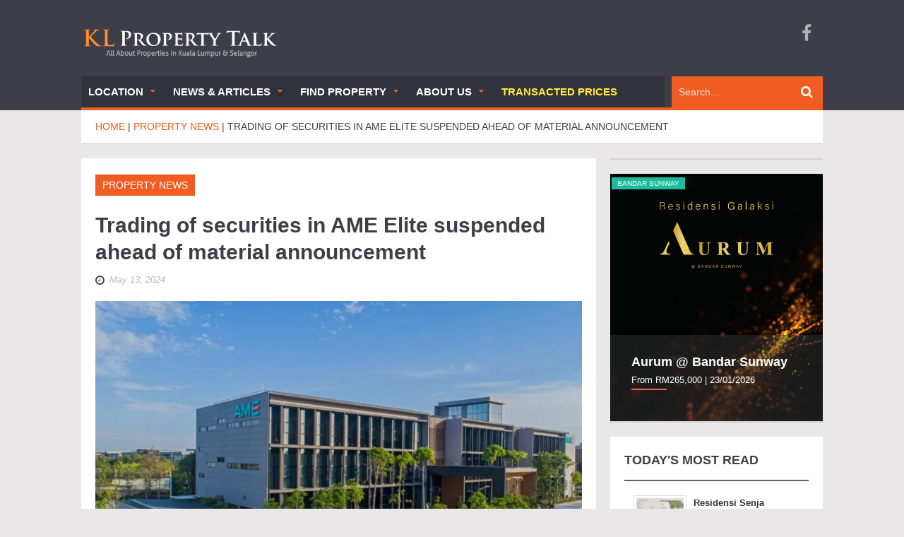

--- FILE ---
content_type: text/html; charset=UTF-8
request_url: https://www.klpropertytalk.com/2024/05/trading-of-securities-in-ame-elite-suspended-ahead-of-material-announcement/
body_size: 25352
content:
<!DOCTYPE html>
<html lang="en-US" prefix="og: http://ogp.me/ns# fb: http://ogp.me/ns/fb# article: http://ogp.me/ns/article#">
<head>
<!-- Google Tag Manager -->
<script>(function(w,d,s,l,i){w[l]=w[l]||[];w[l].push({'gtm.start':
new Date().getTime(),event:'gtm.js'});var f=d.getElementsByTagName(s)[0],
j=d.createElement(s),dl=l!='dataLayer'?'&l='+l:'';j.async=true;j.src=
'https://www.googletagmanager.com/gtm.js?id='+i+dl;f.parentNode.insertBefore(j,f);
})(window,document,'script','dataLayer','GTM-KQ26PXQQ');</script>
<!-- End Google Tag Manager -->
	<!-- Google tag (gtag.js) -->
	<script async src="https://www.googletagmanager.com/gtag/js?id=G-ZR69NVJ26B"></script>
	<script>
	  window.dataLayer = window.dataLayer || [];
	  function gtag(){dataLayer.push(arguments);}
	  gtag('js', new Date());

	  gtag('config', 'G-ZR69NVJ26B');
	</script>
    <meta charset="UTF-8">
    <meta name="viewport" content="width=device-width, initial-scale=1.0">
    <link rel="pingback" href="https://www.klpropertytalk.com/xmlrpc.php" /> 
	<!-- Global site tag (gtag.js) - Google Analytics -->
	<script async src="https://www.googletagmanager.com/gtag/js?id=UA-92438623-1"></script>
	<script>
	  window.dataLayer = window.dataLayer || [];
	  function gtag(){dataLayer.push(arguments);}
	  gtag('js', new Date());

	  gtag('config', 'UA-92438623-1');
	</script>

    <meta name='robots' content='index, follow, max-image-preview:large, max-snippet:-1, max-video-preview:-1' />

	<!-- This site is optimized with the Yoast SEO plugin v18.6 - https://yoast.com/wordpress/plugins/seo/ -->
	<title>Trading of securities in AME Elite suspended ahead of material announcement | KL Property Talk</title>
	<link rel="canonical" href="https://www.klpropertytalk.com/2024/05/trading-of-securities-in-ame-elite-suspended-ahead-of-material-announcement/" />
	<meta name="twitter:label1" content="Written by" />
	<meta name="twitter:data1" content="webmaster" />
	<meta name="twitter:label2" content="Est. reading time" />
	<meta name="twitter:data2" content="1 minute" />
	<!-- / Yoast SEO plugin. -->


<link rel="alternate" type="application/rss+xml" title="KL Property Talk &raquo; Feed" href="https://www.klpropertytalk.com/feed/" />
<link rel="alternate" type="application/rss+xml" title="KL Property Talk &raquo; Comments Feed" href="https://www.klpropertytalk.com/comments/feed/" />
<link rel="alternate" type="application/rss+xml" title="KL Property Talk &raquo; Trading of securities in AME Elite suspended ahead of material announcement Comments Feed" href="https://www.klpropertytalk.com/2024/05/trading-of-securities-in-ame-elite-suspended-ahead-of-material-announcement/feed/" />
<script type="text/javascript">
/* <![CDATA[ */
window._wpemojiSettings = {"baseUrl":"https:\/\/s.w.org\/images\/core\/emoji\/15.0.3\/72x72\/","ext":".png","svgUrl":"https:\/\/s.w.org\/images\/core\/emoji\/15.0.3\/svg\/","svgExt":".svg","source":{"concatemoji":"https:\/\/www.klpropertytalk.com\/wp-includes\/js\/wp-emoji-release.min.js?ver=6.5.7"}};
/*! This file is auto-generated */
!function(i,n){var o,s,e;function c(e){try{var t={supportTests:e,timestamp:(new Date).valueOf()};sessionStorage.setItem(o,JSON.stringify(t))}catch(e){}}function p(e,t,n){e.clearRect(0,0,e.canvas.width,e.canvas.height),e.fillText(t,0,0);var t=new Uint32Array(e.getImageData(0,0,e.canvas.width,e.canvas.height).data),r=(e.clearRect(0,0,e.canvas.width,e.canvas.height),e.fillText(n,0,0),new Uint32Array(e.getImageData(0,0,e.canvas.width,e.canvas.height).data));return t.every(function(e,t){return e===r[t]})}function u(e,t,n){switch(t){case"flag":return n(e,"\ud83c\udff3\ufe0f\u200d\u26a7\ufe0f","\ud83c\udff3\ufe0f\u200b\u26a7\ufe0f")?!1:!n(e,"\ud83c\uddfa\ud83c\uddf3","\ud83c\uddfa\u200b\ud83c\uddf3")&&!n(e,"\ud83c\udff4\udb40\udc67\udb40\udc62\udb40\udc65\udb40\udc6e\udb40\udc67\udb40\udc7f","\ud83c\udff4\u200b\udb40\udc67\u200b\udb40\udc62\u200b\udb40\udc65\u200b\udb40\udc6e\u200b\udb40\udc67\u200b\udb40\udc7f");case"emoji":return!n(e,"\ud83d\udc26\u200d\u2b1b","\ud83d\udc26\u200b\u2b1b")}return!1}function f(e,t,n){var r="undefined"!=typeof WorkerGlobalScope&&self instanceof WorkerGlobalScope?new OffscreenCanvas(300,150):i.createElement("canvas"),a=r.getContext("2d",{willReadFrequently:!0}),o=(a.textBaseline="top",a.font="600 32px Arial",{});return e.forEach(function(e){o[e]=t(a,e,n)}),o}function t(e){var t=i.createElement("script");t.src=e,t.defer=!0,i.head.appendChild(t)}"undefined"!=typeof Promise&&(o="wpEmojiSettingsSupports",s=["flag","emoji"],n.supports={everything:!0,everythingExceptFlag:!0},e=new Promise(function(e){i.addEventListener("DOMContentLoaded",e,{once:!0})}),new Promise(function(t){var n=function(){try{var e=JSON.parse(sessionStorage.getItem(o));if("object"==typeof e&&"number"==typeof e.timestamp&&(new Date).valueOf()<e.timestamp+604800&&"object"==typeof e.supportTests)return e.supportTests}catch(e){}return null}();if(!n){if("undefined"!=typeof Worker&&"undefined"!=typeof OffscreenCanvas&&"undefined"!=typeof URL&&URL.createObjectURL&&"undefined"!=typeof Blob)try{var e="postMessage("+f.toString()+"("+[JSON.stringify(s),u.toString(),p.toString()].join(",")+"));",r=new Blob([e],{type:"text/javascript"}),a=new Worker(URL.createObjectURL(r),{name:"wpTestEmojiSupports"});return void(a.onmessage=function(e){c(n=e.data),a.terminate(),t(n)})}catch(e){}c(n=f(s,u,p))}t(n)}).then(function(e){for(var t in e)n.supports[t]=e[t],n.supports.everything=n.supports.everything&&n.supports[t],"flag"!==t&&(n.supports.everythingExceptFlag=n.supports.everythingExceptFlag&&n.supports[t]);n.supports.everythingExceptFlag=n.supports.everythingExceptFlag&&!n.supports.flag,n.DOMReady=!1,n.readyCallback=function(){n.DOMReady=!0}}).then(function(){return e}).then(function(){var e;n.supports.everything||(n.readyCallback(),(e=n.source||{}).concatemoji?t(e.concatemoji):e.wpemoji&&e.twemoji&&(t(e.twemoji),t(e.wpemoji)))}))}((window,document),window._wpemojiSettings);
/* ]]> */
</script>
<!-- klpropertytalk.com is managing ads with Advanced Ads – https://wpadvancedads.com/ --><script id="klpro-ready">
			window.advanced_ads_ready=function(e,a){a=a||"complete";var d=function(e){return"interactive"===a?"loading"!==e:"complete"===e};d(document.readyState)?e():document.addEventListener("readystatechange",(function(a){d(a.target.readyState)&&e()}),{once:"interactive"===a})},window.advanced_ads_ready_queue=window.advanced_ads_ready_queue||[];		</script>
		<link rel='stylesheet' id='pt-cv-public-style-css' href='https://www.klpropertytalk.com/wp-content/plugins/content-views-query-and-display-post-page/public/assets/css/cv.css?ver=3.8.0' type='text/css' media='all' />
<style id='wp-emoji-styles-inline-css' type='text/css'>

	img.wp-smiley, img.emoji {
		display: inline !important;
		border: none !important;
		box-shadow: none !important;
		height: 1em !important;
		width: 1em !important;
		margin: 0 0.07em !important;
		vertical-align: -0.1em !important;
		background: none !important;
		padding: 0 !important;
	}
</style>
<link rel='stylesheet' id='wp-block-library-css' href='https://www.klpropertytalk.com/wp-includes/css/dist/block-library/style.min.css?ver=6.5.7' type='text/css' media='all' />
<style id='classic-theme-styles-inline-css' type='text/css'>
/*! This file is auto-generated */
.wp-block-button__link{color:#fff;background-color:#32373c;border-radius:9999px;box-shadow:none;text-decoration:none;padding:calc(.667em + 2px) calc(1.333em + 2px);font-size:1.125em}.wp-block-file__button{background:#32373c;color:#fff;text-decoration:none}
</style>
<style id='global-styles-inline-css' type='text/css'>
body{--wp--preset--color--black: #000000;--wp--preset--color--cyan-bluish-gray: #abb8c3;--wp--preset--color--white: #ffffff;--wp--preset--color--pale-pink: #f78da7;--wp--preset--color--vivid-red: #cf2e2e;--wp--preset--color--luminous-vivid-orange: #ff6900;--wp--preset--color--luminous-vivid-amber: #fcb900;--wp--preset--color--light-green-cyan: #7bdcb5;--wp--preset--color--vivid-green-cyan: #00d084;--wp--preset--color--pale-cyan-blue: #8ed1fc;--wp--preset--color--vivid-cyan-blue: #0693e3;--wp--preset--color--vivid-purple: #9b51e0;--wp--preset--gradient--vivid-cyan-blue-to-vivid-purple: linear-gradient(135deg,rgba(6,147,227,1) 0%,rgb(155,81,224) 100%);--wp--preset--gradient--light-green-cyan-to-vivid-green-cyan: linear-gradient(135deg,rgb(122,220,180) 0%,rgb(0,208,130) 100%);--wp--preset--gradient--luminous-vivid-amber-to-luminous-vivid-orange: linear-gradient(135deg,rgba(252,185,0,1) 0%,rgba(255,105,0,1) 100%);--wp--preset--gradient--luminous-vivid-orange-to-vivid-red: linear-gradient(135deg,rgba(255,105,0,1) 0%,rgb(207,46,46) 100%);--wp--preset--gradient--very-light-gray-to-cyan-bluish-gray: linear-gradient(135deg,rgb(238,238,238) 0%,rgb(169,184,195) 100%);--wp--preset--gradient--cool-to-warm-spectrum: linear-gradient(135deg,rgb(74,234,220) 0%,rgb(151,120,209) 20%,rgb(207,42,186) 40%,rgb(238,44,130) 60%,rgb(251,105,98) 80%,rgb(254,248,76) 100%);--wp--preset--gradient--blush-light-purple: linear-gradient(135deg,rgb(255,206,236) 0%,rgb(152,150,240) 100%);--wp--preset--gradient--blush-bordeaux: linear-gradient(135deg,rgb(254,205,165) 0%,rgb(254,45,45) 50%,rgb(107,0,62) 100%);--wp--preset--gradient--luminous-dusk: linear-gradient(135deg,rgb(255,203,112) 0%,rgb(199,81,192) 50%,rgb(65,88,208) 100%);--wp--preset--gradient--pale-ocean: linear-gradient(135deg,rgb(255,245,203) 0%,rgb(182,227,212) 50%,rgb(51,167,181) 100%);--wp--preset--gradient--electric-grass: linear-gradient(135deg,rgb(202,248,128) 0%,rgb(113,206,126) 100%);--wp--preset--gradient--midnight: linear-gradient(135deg,rgb(2,3,129) 0%,rgb(40,116,252) 100%);--wp--preset--font-size--small: 13px;--wp--preset--font-size--medium: 20px;--wp--preset--font-size--large: 36px;--wp--preset--font-size--x-large: 42px;--wp--preset--spacing--20: 0.44rem;--wp--preset--spacing--30: 0.67rem;--wp--preset--spacing--40: 1rem;--wp--preset--spacing--50: 1.5rem;--wp--preset--spacing--60: 2.25rem;--wp--preset--spacing--70: 3.38rem;--wp--preset--spacing--80: 5.06rem;--wp--preset--shadow--natural: 6px 6px 9px rgba(0, 0, 0, 0.2);--wp--preset--shadow--deep: 12px 12px 50px rgba(0, 0, 0, 0.4);--wp--preset--shadow--sharp: 6px 6px 0px rgba(0, 0, 0, 0.2);--wp--preset--shadow--outlined: 6px 6px 0px -3px rgba(255, 255, 255, 1), 6px 6px rgba(0, 0, 0, 1);--wp--preset--shadow--crisp: 6px 6px 0px rgba(0, 0, 0, 1);}:where(.is-layout-flex){gap: 0.5em;}:where(.is-layout-grid){gap: 0.5em;}body .is-layout-flex{display: flex;}body .is-layout-flex{flex-wrap: wrap;align-items: center;}body .is-layout-flex > *{margin: 0;}body .is-layout-grid{display: grid;}body .is-layout-grid > *{margin: 0;}:where(.wp-block-columns.is-layout-flex){gap: 2em;}:where(.wp-block-columns.is-layout-grid){gap: 2em;}:where(.wp-block-post-template.is-layout-flex){gap: 1.25em;}:where(.wp-block-post-template.is-layout-grid){gap: 1.25em;}.has-black-color{color: var(--wp--preset--color--black) !important;}.has-cyan-bluish-gray-color{color: var(--wp--preset--color--cyan-bluish-gray) !important;}.has-white-color{color: var(--wp--preset--color--white) !important;}.has-pale-pink-color{color: var(--wp--preset--color--pale-pink) !important;}.has-vivid-red-color{color: var(--wp--preset--color--vivid-red) !important;}.has-luminous-vivid-orange-color{color: var(--wp--preset--color--luminous-vivid-orange) !important;}.has-luminous-vivid-amber-color{color: var(--wp--preset--color--luminous-vivid-amber) !important;}.has-light-green-cyan-color{color: var(--wp--preset--color--light-green-cyan) !important;}.has-vivid-green-cyan-color{color: var(--wp--preset--color--vivid-green-cyan) !important;}.has-pale-cyan-blue-color{color: var(--wp--preset--color--pale-cyan-blue) !important;}.has-vivid-cyan-blue-color{color: var(--wp--preset--color--vivid-cyan-blue) !important;}.has-vivid-purple-color{color: var(--wp--preset--color--vivid-purple) !important;}.has-black-background-color{background-color: var(--wp--preset--color--black) !important;}.has-cyan-bluish-gray-background-color{background-color: var(--wp--preset--color--cyan-bluish-gray) !important;}.has-white-background-color{background-color: var(--wp--preset--color--white) !important;}.has-pale-pink-background-color{background-color: var(--wp--preset--color--pale-pink) !important;}.has-vivid-red-background-color{background-color: var(--wp--preset--color--vivid-red) !important;}.has-luminous-vivid-orange-background-color{background-color: var(--wp--preset--color--luminous-vivid-orange) !important;}.has-luminous-vivid-amber-background-color{background-color: var(--wp--preset--color--luminous-vivid-amber) !important;}.has-light-green-cyan-background-color{background-color: var(--wp--preset--color--light-green-cyan) !important;}.has-vivid-green-cyan-background-color{background-color: var(--wp--preset--color--vivid-green-cyan) !important;}.has-pale-cyan-blue-background-color{background-color: var(--wp--preset--color--pale-cyan-blue) !important;}.has-vivid-cyan-blue-background-color{background-color: var(--wp--preset--color--vivid-cyan-blue) !important;}.has-vivid-purple-background-color{background-color: var(--wp--preset--color--vivid-purple) !important;}.has-black-border-color{border-color: var(--wp--preset--color--black) !important;}.has-cyan-bluish-gray-border-color{border-color: var(--wp--preset--color--cyan-bluish-gray) !important;}.has-white-border-color{border-color: var(--wp--preset--color--white) !important;}.has-pale-pink-border-color{border-color: var(--wp--preset--color--pale-pink) !important;}.has-vivid-red-border-color{border-color: var(--wp--preset--color--vivid-red) !important;}.has-luminous-vivid-orange-border-color{border-color: var(--wp--preset--color--luminous-vivid-orange) !important;}.has-luminous-vivid-amber-border-color{border-color: var(--wp--preset--color--luminous-vivid-amber) !important;}.has-light-green-cyan-border-color{border-color: var(--wp--preset--color--light-green-cyan) !important;}.has-vivid-green-cyan-border-color{border-color: var(--wp--preset--color--vivid-green-cyan) !important;}.has-pale-cyan-blue-border-color{border-color: var(--wp--preset--color--pale-cyan-blue) !important;}.has-vivid-cyan-blue-border-color{border-color: var(--wp--preset--color--vivid-cyan-blue) !important;}.has-vivid-purple-border-color{border-color: var(--wp--preset--color--vivid-purple) !important;}.has-vivid-cyan-blue-to-vivid-purple-gradient-background{background: var(--wp--preset--gradient--vivid-cyan-blue-to-vivid-purple) !important;}.has-light-green-cyan-to-vivid-green-cyan-gradient-background{background: var(--wp--preset--gradient--light-green-cyan-to-vivid-green-cyan) !important;}.has-luminous-vivid-amber-to-luminous-vivid-orange-gradient-background{background: var(--wp--preset--gradient--luminous-vivid-amber-to-luminous-vivid-orange) !important;}.has-luminous-vivid-orange-to-vivid-red-gradient-background{background: var(--wp--preset--gradient--luminous-vivid-orange-to-vivid-red) !important;}.has-very-light-gray-to-cyan-bluish-gray-gradient-background{background: var(--wp--preset--gradient--very-light-gray-to-cyan-bluish-gray) !important;}.has-cool-to-warm-spectrum-gradient-background{background: var(--wp--preset--gradient--cool-to-warm-spectrum) !important;}.has-blush-light-purple-gradient-background{background: var(--wp--preset--gradient--blush-light-purple) !important;}.has-blush-bordeaux-gradient-background{background: var(--wp--preset--gradient--blush-bordeaux) !important;}.has-luminous-dusk-gradient-background{background: var(--wp--preset--gradient--luminous-dusk) !important;}.has-pale-ocean-gradient-background{background: var(--wp--preset--gradient--pale-ocean) !important;}.has-electric-grass-gradient-background{background: var(--wp--preset--gradient--electric-grass) !important;}.has-midnight-gradient-background{background: var(--wp--preset--gradient--midnight) !important;}.has-small-font-size{font-size: var(--wp--preset--font-size--small) !important;}.has-medium-font-size{font-size: var(--wp--preset--font-size--medium) !important;}.has-large-font-size{font-size: var(--wp--preset--font-size--large) !important;}.has-x-large-font-size{font-size: var(--wp--preset--font-size--x-large) !important;}
.wp-block-navigation a:where(:not(.wp-element-button)){color: inherit;}
:where(.wp-block-post-template.is-layout-flex){gap: 1.25em;}:where(.wp-block-post-template.is-layout-grid){gap: 1.25em;}
:where(.wp-block-columns.is-layout-flex){gap: 2em;}:where(.wp-block-columns.is-layout-grid){gap: 2em;}
.wp-block-pullquote{font-size: 1.5em;line-height: 1.6;}
</style>
<link rel='stylesheet' id='owl-carousel-style-css' href='https://www.klpropertytalk.com/wp-content/plugins/post-slider-and-carousel/assets/css/owl.carousel.min.css?ver=3.2.4' type='text/css' media='all' />
<link rel='stylesheet' id='psac-public-style-css' href='https://www.klpropertytalk.com/wp-content/plugins/post-slider-and-carousel/assets/css/psac-public.css?ver=3.2.4' type='text/css' media='all' />
<link rel='stylesheet' id='accua-forms-api-base-css' href='https://www.klpropertytalk.com/wp-content/plugins/contact-forms/accua-form-api.css?ver=3' type='text/css' media='all' />
<link rel='stylesheet' id='gglcptch-css' href='https://www.klpropertytalk.com/wp-content/plugins/google-captcha/css/gglcptch.css?ver=1.31' type='text/css' media='all' />
<link rel='stylesheet' id='pld-public-css' href='https://www.klpropertytalk.com/wp-content/plugins/post-list-designer/assets/css/bld-public.css?ver=3.3.2' type='text/css' media='all' />
<link rel='stylesheet' id='related-posts-by-taxonomy-css' href='https://www.klpropertytalk.com/wp-content/plugins/related-posts-by-taxonomy/includes/assets/css/styles.css?ver=6.5.7' type='text/css' media='all' />
<link rel='stylesheet' id='ultimate-post-list-public-style-css' href='https://www.klpropertytalk.com/wp-content/plugins/ultimate-post-list/public/css/ultimate-post-list-public.css?ver=5.2.7.1' type='text/css' media='all' />
<link rel='stylesheet' id='wpos-slick-style-css' href='https://www.klpropertytalk.com/wp-content/plugins/wp-responsive-recent-post-slider/assets/css/slick.css?ver=3.5.1' type='text/css' media='all' />
<link rel='stylesheet' id='wppsac-public-style-css' href='https://www.klpropertytalk.com/wp-content/plugins/wp-responsive-recent-post-slider/assets/css/recent-post-style.css?ver=3.5.1' type='text/css' media='all' />
<link rel='stylesheet' id='rpbcStyle-css' href='https://www.klpropertytalk.com/wp-content/plugins/wp-siren-recent-posts-by-category/wpsiren-recent-posts-by-category-style.css?ver=6.5.7' type='text/css' media='all' />
<link rel='stylesheet' id='ivory-search-styles-css' href='https://www.klpropertytalk.com/wp-content/plugins/add-search-to-menu/public/css/ivory-search.min.css?ver=5.5.6' type='text/css' media='all' />
<link rel='stylesheet' id='wordpress-popular-posts-css-css' href='https://www.klpropertytalk.com/wp-content/plugins/wordpress-popular-posts/assets/css/wpp.css?ver=6.4.2' type='text/css' media='all' />
<link rel='stylesheet' id='ad-mag-lite-bootstrap-css' href='https://www.klpropertytalk.com/wp-content/themes/ad-mag-lite/css/bootstrap.css?ver=6.5.7' type='text/css' media='all' />
<link rel='stylesheet' id='ad-mag-lite-font-awesome-css' href='https://www.klpropertytalk.com/wp-content/themes/ad-mag-lite/css/font-awesome.css?ver=6.5.7' type='text/css' media='all' />
<link rel='stylesheet' id='ad-mag-lite-superfish-css' href='https://www.klpropertytalk.com/wp-content/themes/ad-mag-lite/css/superfish.css?ver=6.5.7' type='text/css' media='all' />
<link rel='stylesheet' id='ad-mag-lite-megafish-css' href='https://www.klpropertytalk.com/wp-content/themes/ad-mag-lite/css/megafish.css?ver=6.5.7' type='text/css' media='all' />
<link rel='stylesheet' id='ad-mag-lite-navgoco-css' href='https://www.klpropertytalk.com/wp-content/themes/ad-mag-lite/css/jquery.navgoco.css?ver=6.5.7' type='text/css' media='all' />
<link rel='stylesheet' id='ad-mag-lite-owl.carousel-css' href='https://www.klpropertytalk.com/wp-content/themes/ad-mag-lite/css/owl.carousel.css?ver=6.5.7' type='text/css' media='all' />
<link rel='stylesheet' id='ad-mag-lite-owl.theme-css' href='https://www.klpropertytalk.com/wp-content/themes/ad-mag-lite/css/owl.theme.css?ver=6.5.7' type='text/css' media='all' />
<link rel='stylesheet' id='ad-mag-lite-bootstrap-slider-css' href='https://www.klpropertytalk.com/wp-content/themes/ad-mag-lite/css/bootstrap-slider.css?ver=6.5.7' type='text/css' media='all' />
<link rel='stylesheet' id='ad-mag-lite-style-css' href='https://www.klpropertytalk.com/wp-content/themes/ad-mag-lite/style.css?ver=6.5.7' type='text/css' media='all' />
<link rel='stylesheet' id='ad-mag-lite-extra-css' href='https://www.klpropertytalk.com/wp-content/themes/ad-mag-lite/css/extra.css?ver=6.5.7' type='text/css' media='all' />
<link rel='stylesheet' id='newsletter-css' href='https://www.klpropertytalk.com/wp-content/plugins/newsletter/style.css?ver=7.4.2' type='text/css' media='all' />
<link rel='stylesheet' id='ngfb_sharing_css-css' href='https://www.klpropertytalk.com/wp-content/plugins/nextgen-facebook/cache/sharing-styles-id-1.min.css?ver=8.46.4' type='text/css' media='all' />
<link rel='stylesheet' id='decent-comments-widget-css' href='https://www.klpropertytalk.com/wp-content/plugins/decent-comments/css/decent-comments-widget.css?ver=1' type='text/css' media='all' />
<script type="text/javascript" id="jquery-core-js-extra">
/* <![CDATA[ */
var ad_mag_lite_front_variable = {"ajax":{"url":"https:\/\/www.klpropertytalk.com\/wp-admin\/admin-ajax.php"},"template":{"post_id":30061}};
var SDT_DATA = {"ajaxurl":"https:\/\/www.klpropertytalk.com\/wp-admin\/admin-ajax.php","siteUrl":"https:\/\/www.klpropertytalk.com\/","pluginsUrl":"https:\/\/www.klpropertytalk.com\/wp-content\/plugins","isAdmin":""};
/* ]]> */
</script>
<script type="text/javascript" src="https://www.klpropertytalk.com/wp-includes/js/jquery/jquery.min.js?ver=3.7.1" id="jquery-core-js"></script>
<script type="text/javascript" src="https://www.klpropertytalk.com/wp-includes/js/jquery/jquery-migrate.min.js?ver=3.4.1" id="jquery-migrate-js"></script>
<script type="text/javascript" id="ultimate-post-list-js-extra">
/* <![CDATA[ */
var upl_vars = {"upl_nonce":"2844b5b395","ajaxurl":"https:\/\/www.klpropertytalk.com\/wp-admin\/admin-ajax.php"};
/* ]]> */
</script>
<script type="text/javascript" src="https://www.klpropertytalk.com/wp-content/plugins/ultimate-post-list/public/js/ultimate-post-list-public.min.js?ver=5.2.7.1" id="ultimate-post-list-js"></script>
<script type="application/json" id="wpp-json">

{"sampling_active":0,"sampling_rate":100,"ajax_url":"https:\/\/www.klpropertytalk.com\/wp-json\/wordpress-popular-posts\/v1\/popular-posts","api_url":"https:\/\/www.klpropertytalk.com\/wp-json\/wordpress-popular-posts","ID":30061,"token":"551f2d12df","lang":0,"debug":0}

</script>
<script type="text/javascript" src="https://www.klpropertytalk.com/wp-content/plugins/wordpress-popular-posts/assets/js/wpp.min.js?ver=6.4.2" id="wpp-js-js"></script>
<script type="text/javascript" id="eio-lazy-load-js-extra">
/* <![CDATA[ */
var eio_lazy_vars = {"exactdn_domain":"","skip_autoscale":"0"};
/* ]]> */
</script>
<script type="text/javascript" src="https://www.klpropertytalk.com/wp-content/plugins/ewww-image-optimizer/includes/lazysizes.min.js?ver=601" id="eio-lazy-load-js"></script>
<link rel="EditURI" type="application/rsd+xml" title="RSD" href="https://www.klpropertytalk.com/xmlrpc.php?rsd" />
<link rel="alternate" type="application/json+oembed" href="https://www.klpropertytalk.com/wp-json/oembed/1.0/embed?url=https%3A%2F%2Fwww.klpropertytalk.com%2F2024%2F05%2Ftrading-of-securities-in-ame-elite-suspended-ahead-of-material-announcement%2F" />
<link rel="alternate" type="text/xml+oembed" href="https://www.klpropertytalk.com/wp-json/oembed/1.0/embed?url=https%3A%2F%2Fwww.klpropertytalk.com%2F2024%2F05%2Ftrading-of-securities-in-ame-elite-suspended-ahead-of-material-announcement%2F&#038;format=xml" />

<script type="text/javascript">
	function addHandler(object, event, handler) {
		if (typeof object.addEventListener != 'undefined') 
			object.addEventListener(event, handler, false);
		else
			if (typeof object.attachEvent != 'undefined')
				object.attachEvent('on' + event, handler);
			else 
				throw 'Incompatible browser';
	}
</script>
<style type="text/css">/* =Responsive Map fix
-------------------------------------------------------------- */
.pw_map_canvas img {
	max-width: none;
}</style><link rel="apple-touch-icon" sizes="180x180" href="/wp-content/uploads/fbrfg/apple-touch-icon.png">
<link rel="icon" type="image/png" sizes="32x32" href="/wp-content/uploads/fbrfg/favicon-32x32.png">
<link rel="icon" type="image/png" sizes="16x16" href="/wp-content/uploads/fbrfg/favicon-16x16.png">
<link rel="manifest" href="/wp-content/uploads/fbrfg/site.webmanifest">
<link rel="mask-icon" href="/wp-content/uploads/fbrfg/safari-pinned-tab.svg" color="#5bbad5">
<link rel="shortcut icon" href="/wp-content/uploads/fbrfg/favicon.ico">
<meta name="msapplication-TileColor" content="#da532c">
<meta name="msapplication-config" content="/wp-content/uploads/fbrfg/browserconfig.xml">
<meta name="theme-color" content="#ffffff">            <style id="wpp-loading-animation-styles">@-webkit-keyframes bgslide{from{background-position-x:0}to{background-position-x:-200%}}@keyframes bgslide{from{background-position-x:0}to{background-position-x:-200%}}.wpp-widget-placeholder,.wpp-widget-block-placeholder,.wpp-shortcode-placeholder{margin:0 auto;width:60px;height:3px;background:#dd3737;background:linear-gradient(90deg,#dd3737 0%,#571313 10%,#dd3737 100%);background-size:200% auto;border-radius:3px;-webkit-animation:bgslide 1s infinite linear;animation:bgslide 1s infinite linear}</style>
            <style data-context="foundation-flickity-css">/*! Flickity v2.0.2
http://flickity.metafizzy.co
---------------------------------------------- */.flickity-enabled{position:relative}.flickity-enabled:focus{outline:0}.flickity-viewport{overflow:hidden;position:relative;height:100%}.flickity-slider{position:absolute;width:100%;height:100%}.flickity-enabled.is-draggable{-webkit-tap-highlight-color:transparent;tap-highlight-color:transparent;-webkit-user-select:none;-moz-user-select:none;-ms-user-select:none;user-select:none}.flickity-enabled.is-draggable .flickity-viewport{cursor:move;cursor:-webkit-grab;cursor:grab}.flickity-enabled.is-draggable .flickity-viewport.is-pointer-down{cursor:-webkit-grabbing;cursor:grabbing}.flickity-prev-next-button{position:absolute;top:50%;width:44px;height:44px;border:none;border-radius:50%;background:#fff;background:hsla(0,0%,100%,.75);cursor:pointer;-webkit-transform:translateY(-50%);transform:translateY(-50%)}.flickity-prev-next-button:hover{background:#fff}.flickity-prev-next-button:focus{outline:0;box-shadow:0 0 0 5px #09f}.flickity-prev-next-button:active{opacity:.6}.flickity-prev-next-button.previous{left:10px}.flickity-prev-next-button.next{right:10px}.flickity-rtl .flickity-prev-next-button.previous{left:auto;right:10px}.flickity-rtl .flickity-prev-next-button.next{right:auto;left:10px}.flickity-prev-next-button:disabled{opacity:.3;cursor:auto}.flickity-prev-next-button svg{position:absolute;left:20%;top:20%;width:60%;height:60%}.flickity-prev-next-button .arrow{fill:#333}.flickity-page-dots{position:absolute;width:100%;bottom:-25px;padding:0;margin:0;list-style:none;text-align:center;line-height:1}.flickity-rtl .flickity-page-dots{direction:rtl}.flickity-page-dots .dot{display:inline-block;width:10px;height:10px;margin:0 8px;background:#333;border-radius:50%;opacity:.25;cursor:pointer}.flickity-page-dots .dot.is-selected{opacity:1}</style><style data-context="foundation-slideout-css">.slideout-menu{position:fixed;left:0;top:0;bottom:0;right:auto;z-index:0;width:256px;overflow-y:auto;-webkit-overflow-scrolling:touch;display:none}.slideout-menu.pushit-right{left:auto;right:0}.slideout-panel{position:relative;z-index:1;will-change:transform}.slideout-open,.slideout-open .slideout-panel,.slideout-open body{overflow:hidden}.slideout-open .slideout-menu{display:block}.pushit{display:none}</style><!--[if lt IE 9]>
            <link rel="stylesheet" href="https://www.klpropertytalk.com/wp-content/themes/ad-mag-lite/css/ie.css" type="text/css" media="all" />
            <![endif]-->

            <!--[if IE 9]>
                <link rel="stylesheet" href="https://www.klpropertytalk.com/wp-content/themes/ad-mag-lite/css/ie9.css" type="text/css" media="all" />
            <![endif]-->

<!-- ngfb meta tags begin -->
<meta name="ngfb:mark:begin" content="ngfb meta tags begin"/>
<!-- generator:1 --><meta name="generator" content="NGFB 8.46.4/G"/>
<link rel="shortlink" href="https://www.klpropertytalk.com/?p=30061"/>
<!-- fb:admins:1 --><meta property="fb:admins" content="ken.pptalk"/>
<meta property="fb:app_id" content="192587214559864"/>
<meta property="og:url" content="https://www.klpropertytalk.com/2024/05/trading-of-securities-in-ame-elite-suspended-ahead-of-material-announcement/"/>
<meta property="og:type" content="article"/>
<meta property="og:locale" content="en_US"/>
<meta property="og:site_name" content="KL Property Talk"/>
<meta property="og:title" content="Trading of securities in AME Elite suspended ahead of material..."/>
<meta property="og:description" content="KUALA LUMPUR (May 13): Trading of securities in AME Elite Consortium Bhd (KL:AME) has been suspended on Monday, ahead of a material announcement. &ldquo;The board of directors of the company wishes to announce that Bursa Malaysia Securities has approved the company&rsquo;s request for suspension in the..."/>
<!-- og:image:1 --><meta property="og:image" content="https://klptcdn.sgp1.cdn.digitaloceanspaces.com/wp-content/uploads/2024/05/trading-of-securities-in-ame-elite-suspended-ahead-of-material-announcement_6641a2474aa58-600x315.jpeg"/>
<!-- og:image:1 --><meta property="og:image:width" content="600"/>
<!-- og:image:1 --><meta property="og:image:height" content="315"/>
<meta property="article:publisher" content="https://www.facebook.com/KLPropTalk/"/>
<meta property="article:published_time" content="2024-05-12T16:00:00+00:00"/>
<meta property="article:modified_time" content="2024-05-13T05:16:57+00:00"/>
<meta property="article:section" content="Real Estate"/>
<meta property="og:updated_time" content="2024-05-13T05:16:57+00:00"/>
<meta name="weibo:article:create_at" content="2024-05-12 16:00:00"/>
<meta name="weibo:article:update_at" content="2024-05-13 05:16:57"/>
<meta name="twitter:domain" content="www.klpropertytalk.com"/>
<meta name="twitter:title" content="Trading of securities in AME Elite suspended ahead of material..."/>
<meta name="twitter:description" content="KUALA LUMPUR (May 13): Trading of securities in AME Elite Consortium Bhd (KL:AME) has been suspended on Monday, ahead of a material announcement. &ldquo;The board of directors of the company wishes to..."/>
<meta name="twitter:card" content="summary_large_image"/>
<meta name="twitter:image" content="https://klptcdn.sgp1.cdn.digitaloceanspaces.com/wp-content/uploads/2024/05/trading-of-securities-in-ame-elite-suspended-ahead-of-material-announcement_6641a2474aa58-800x533.jpeg"/>
<link itemprop="url" href="https://www.klpropertytalk.com/2024/05/trading-of-securities-in-ame-elite-suspended-ahead-of-material-announcement/"/>
<meta itemprop="name" content="Trading of securities in AME Elite suspended ahead of material..."/>
<meta itemprop="description" content="KUALA LUMPUR (May 13): Trading of securities in AME Elite Consortium Bhd (KL:AME) has been suspended on Monday, ahead of a material announcement. &ldquo;The board of directors of the company wishes to announce that Bursa Malaysia Securities has..."/>
<meta itemprop="datePublished" content="2024-05-12T16:00:00+00:00"/>
<meta itemprop="dateModified" content="2024-05-13T05:16:57+00:00"/>
<meta name="author" content="webmaster"/>
<noscript itemprop="author" itemscope itemtype="https://schema.org/Person">
	<meta itemprop="name" content="webmaster"/>
</noscript>
<noscript itemprop="image" itemscope itemtype="https://schema.org/ImageObject">
	<link itemprop="url" href="https://klptcdn.sgp1.cdn.digitaloceanspaces.com/wp-content/uploads/2024/05/trading-of-securities-in-ame-elite-suspended-ahead-of-material-announcement_6641a2474aa58-800x533.jpeg"/>
	<meta itemprop="width" content="800"/>
	<meta itemprop="height" content="533"/>
</noscript>
<meta name="ngfb:mark:end" content="ngfb meta tags end"/>
<!-- added on 2026-01-24T07:59:05+00:00 in 0.002770 secs -->
<!-- ngfb meta tags end -->

<script type="text/javascript" id="ngfb-header-script">
	window.___gcfg = { lang: "en-US" };
	function ngfb_insert_js( script_id, url, async ) {
		if ( document.getElementById( script_id + "-js" ) ) return;
		var async = typeof async !== "undefined" ? async : true;
		var script_pos = document.getElementById( script_id );
		var js = document.createElement( "script" );
		js.id = script_id + "-js";
		js.async = async;
		js.type = "text/javascript";
		js.language = "JavaScript";
		js.src = url;
		script_pos.parentNode.insertBefore( js, script_pos );
	};
</script>
<!-- ngfb header: no buttons enabled or requested -->
<noscript><style>.lazyload[data-src]{display:none !important;}</style></noscript><style>.lazyload{background-image:none !important;}</style><link rel="icon" href="https://klptcdn.sgp1.cdn.digitaloceanspaces.com/wp-content/uploads/2017/02/cropped-klptalk-icon.png" sizes="32x32" />
<link rel="icon" href="https://klptcdn.sgp1.cdn.digitaloceanspaces.com/wp-content/uploads/2017/02/cropped-klptalk-icon.png" sizes="192x192" />
<link rel="apple-touch-icon" href="https://klptcdn.sgp1.cdn.digitaloceanspaces.com/wp-content/uploads/2017/02/cropped-klptalk-icon.png" />
<meta name="msapplication-TileImage" content="https://klptcdn.sgp1.cdn.digitaloceanspaces.com/wp-content/uploads/2017/02/cropped-klptalk-icon.png" />
<style>.ios7.web-app-mode.has-fixed header{ background-color: rgba(96,96,96,.88);}</style>			<style type="text/css" media="screen">
			/* Ivory search custom CSS code */
			.is-title {
    font-weight: bold;
}

.is-ajax-search-result a {
text-transform: uppercase;
}			</style>
		</head>

<body class="post-template-default single single-post postid-30061 single-format-standard ad-mag-lite aa-prefix-klpro-">
<!-- Google Tag Manager (noscript) -->
<noscript><iframe src="https://www.googletagmanager.com/ns.html?id=GTM-KQ26PXQQ"
height="0" width="0" style="display:none;visibility:hidden"></iframe></noscript>
<!-- End Google Tag Manager (noscript) -->
<div id="fb-root" class="lazyload"></div>
<script>(function(d, s, id) {
  var js, fjs = d.getElementsByTagName(s)[0];
  if (d.getElementById(id)) return;
  js = d.createElement(s); js.id = id;
  js.src = "//connect.facebook.net/en_GB/sdk.js#xfbml=1&version=v2.8&appId=131595896939748";
  fjs.parentNode.insertBefore(js, fjs);
}(document, 'script', 'facebook-jssdk'));</script>
    <header class="kopa-header">

        <div class="kopa-header-top lazyload">  

            <div class="wrapper lazyload">
				<!--
                
                <div class="header-top-right lazyload">
                    
            </div>
            <!-- header-top-right -->   

        </div>  
        <!-- wrapper -->

    </div>
    <!-- kopa-header-top -->

    <div class="kopa-header-middle lazyload">

        <div class="wrapper lazyload">
                        <div class="kopa-logo lazyload">
                				<a href="https://www.klpropertytalk.com/"><img class="img-logo lazyload" src="[data-uri]" style="width:280px;" alt="KL Property Talk" data-src="https://www.klpropertytalk.com/wp-content/uploads/2024/02/klptalk-logo-with-slogan-dark-bg-2-small.png"><noscript><img class="img-logo" src="https://www.klpropertytalk.com/wp-content/uploads/2024/02/klptalk-logo-with-slogan-dark-bg-2-small.png" style="width:280px;" alt="KL Property Talk" data-eio="l"></noscript></a>
            </div>
            <!-- logo -->
        
                        <div class="kopa-social-links pull-right lazyload">
                <ul class="clearfix">
                                                                        <li>
                                <a href="https://www.facebook.com/pg/KLPropTalk" target="_blank" rel="nofollow" class="fa fa-facebook"></a>
                            </li>
                                                                                                                                                                                                                                                                                                                                    </ul>
            </div>
            <!-- kopa-social-links -->
            
</div>
<!-- wrapper -->

</div>
<!-- kopa-header-middle -->

<div class="kopa-header-bottom lazyload">

    <div class="wrapper lazyload">

        <div class="header-bottom-wrap lazyload">
                        <nav class="kopa-main-nav">
                <ul id="menu-main-menu" class="main-menu sf-menu"><li id="menu-item-39" class="menu-item menu-item-type-taxonomy menu-item-object-category menu-item-has-children menu-item-39"><a href="https://www.klpropertytalk.com/category/location/">Location</a>
<ul class="sub-menu">
	<li id="menu-item-104" class="sub-menu-columns menu-item menu-item-type-custom menu-item-object-custom menu-item-has-children menu-item-104"><a href="http://www.klpropertytalk.com/properties-in-kuala-lumpur/">Kuala Lumpur</a>
	<ul class="sub-menu">
		<li id="menu-item-177" class="menu-item menu-item-type-taxonomy menu-item-object-category menu-item-177"><a href="https://www.klpropertytalk.com/category/location/kuala-lumpur/ampang/">Ampang</a></li>
		<li id="menu-item-159" class="menu-item menu-item-type-taxonomy menu-item-object-category menu-item-159"><a href="https://www.klpropertytalk.com/category/location/kuala-lumpur/ampang-hilir/">Ampang Hilir</a></li>
		<li id="menu-item-161" class="menu-item menu-item-type-taxonomy menu-item-object-category menu-item-161"><a href="https://www.klpropertytalk.com/category/location/kuala-lumpur/bandar-menjalara/">Bandar Menjalara</a></li>
		<li id="menu-item-163" class="menu-item menu-item-type-taxonomy menu-item-object-category menu-item-163"><a href="https://www.klpropertytalk.com/category/location/kuala-lumpur/bandar-tun-razak/">Bandar Tun Razak</a></li>
		<li id="menu-item-164" class="menu-item menu-item-type-taxonomy menu-item-object-category menu-item-164"><a href="https://www.klpropertytalk.com/category/location/kuala-lumpur/bangsar/">Bangsar</a></li>
		<li id="menu-item-165" class="menu-item menu-item-type-taxonomy menu-item-object-category menu-item-165"><a href="https://www.klpropertytalk.com/category/location/kuala-lumpur/bangsar-south/">Bangsar South</a></li>
		<li id="menu-item-166" class="menu-item menu-item-type-taxonomy menu-item-object-category menu-item-166"><a href="https://www.klpropertytalk.com/category/location/kuala-lumpur/batu/">Batu</a></li>
		<li id="menu-item-167" class="menu-item menu-item-type-taxonomy menu-item-object-category menu-item-167"><a href="https://www.klpropertytalk.com/category/location/kuala-lumpur/brickfields/">Brickfields</a></li>
		<li id="menu-item-168" class="menu-item menu-item-type-taxonomy menu-item-object-category menu-item-168"><a href="https://www.klpropertytalk.com/category/location/kuala-lumpur/bukit-bintang/">Bukit Bintang</a></li>
		<li id="menu-item-169" class="menu-item menu-item-type-taxonomy menu-item-object-category menu-item-169"><a href="https://www.klpropertytalk.com/category/location/kuala-lumpur/bukit-jalil/">Bukit Jalil</a></li>
		<li id="menu-item-173" class="menu-item menu-item-type-taxonomy menu-item-object-category menu-item-173"><a href="https://www.klpropertytalk.com/category/location/kuala-lumpur/bukit-tunku/">Bukit Tunku</a></li>
		<li id="menu-item-174" class="menu-item menu-item-type-taxonomy menu-item-object-category menu-item-174"><a href="https://www.klpropertytalk.com/category/location/kuala-lumpur/cheras/">Cheras</a></li>
		<li id="menu-item-175" class="menu-item menu-item-type-taxonomy menu-item-object-category menu-item-175"><a href="https://www.klpropertytalk.com/category/location/kuala-lumpur/country-heights-damansara/">Country Heights Dsara</a></li>
		<li id="menu-item-176" class="menu-item menu-item-type-taxonomy menu-item-object-category menu-item-176"><a href="https://www.klpropertytalk.com/category/location/kuala-lumpur/damansara/">Damansara</a></li>
		<li id="menu-item-199" class="menu-item menu-item-type-taxonomy menu-item-object-category menu-item-199"><a href="https://www.klpropertytalk.com/category/location/kuala-lumpur/damansara-heights/">Damansara Heights</a></li>
		<li id="menu-item-6320" class="menu-item menu-item-type-taxonomy menu-item-object-category menu-item-6320"><a href="https://www.klpropertytalk.com/category/location/kuala-lumpur/desa-melawati/">Desa Melawati</a></li>
		<li id="menu-item-179" class="menu-item menu-item-type-taxonomy menu-item-object-category menu-item-179"><a href="https://www.klpropertytalk.com/category/location/kuala-lumpur/desa-pandan/">Desa Pandan</a></li>
		<li id="menu-item-180" class="menu-item menu-item-type-taxonomy menu-item-object-category menu-item-180"><a href="https://www.klpropertytalk.com/category/location/kuala-lumpur/desa-parkcity/">Desa ParkCity</a></li>
		<li id="menu-item-181" class="menu-item menu-item-type-taxonomy menu-item-object-category menu-item-181"><a href="https://www.klpropertytalk.com/category/location/kuala-lumpur/desa-petaling/">Desa Petaling</a></li>
		<li id="menu-item-6319" class="menu-item menu-item-type-taxonomy menu-item-object-category menu-item-6319"><a href="https://www.klpropertytalk.com/category/location/kuala-lumpur/dutamas/">Dutamas</a></li>
		<li id="menu-item-182" class="menu-item menu-item-type-taxonomy menu-item-object-category menu-item-182"><a href="https://www.klpropertytalk.com/category/location/selangor/gombak/">Gombak</a></li>
		<li id="menu-item-183" class="menu-item menu-item-type-taxonomy menu-item-object-category menu-item-183"><a href="https://www.klpropertytalk.com/category/location/kuala-lumpur/jalan-ipoh/">Jalan Ipoh</a></li>
		<li id="menu-item-184" class="menu-item menu-item-type-taxonomy menu-item-object-category menu-item-184"><a href="https://www.klpropertytalk.com/category/location/kuala-lumpur/jalan-klang-lama-old-klang-road/">Old Klang Road</a></li>
		<li id="menu-item-185" class="menu-item menu-item-type-taxonomy menu-item-object-category menu-item-185"><a href="https://www.klpropertytalk.com/category/location/kuala-lumpur/jalan-kuching/">Jalan Kuching</a></li>
		<li id="menu-item-186" class="menu-item menu-item-type-taxonomy menu-item-object-category menu-item-186"><a href="https://www.klpropertytalk.com/category/location/kuala-lumpur/jalan-sultan-ismail/">Jalan Sultan Ismail</a></li>
		<li id="menu-item-187" class="menu-item menu-item-type-taxonomy menu-item-object-category menu-item-187"><a href="https://www.klpropertytalk.com/category/location/kuala-lumpur/jinjang/">Jinjang</a></li>
		<li id="menu-item-188" class="menu-item menu-item-type-taxonomy menu-item-object-category menu-item-188"><a href="https://www.klpropertytalk.com/category/location/kuala-lumpur/kampung-pandan/">Kampung Pandan</a></li>
		<li id="menu-item-189" class="menu-item menu-item-type-taxonomy menu-item-object-category menu-item-189"><a href="https://www.klpropertytalk.com/category/location/kuala-lumpur/kenny-hills-bukit-tunku/">Kenny Hills</a></li>
		<li id="menu-item-190" class="menu-item menu-item-type-taxonomy menu-item-object-category menu-item-190"><a href="https://www.klpropertytalk.com/category/location/kuala-lumpur/kepong/">Kepong</a></li>
		<li id="menu-item-191" class="menu-item menu-item-type-taxonomy menu-item-object-category menu-item-191"><a href="https://www.klpropertytalk.com/category/location/kuala-lumpur/keramat/">Keramat</a></li>
		<li id="menu-item-192" class="menu-item menu-item-type-taxonomy menu-item-object-category menu-item-192"><a href="https://www.klpropertytalk.com/category/location/kuala-lumpur/kerinchi/">Kerinchi</a></li>
		<li id="menu-item-193" class="menu-item menu-item-type-taxonomy menu-item-object-category menu-item-193"><a href="https://www.klpropertytalk.com/category/location/kuala-lumpur/kl-city/">KL City</a></li>
		<li id="menu-item-194" class="menu-item menu-item-type-taxonomy menu-item-object-category menu-item-194"><a href="https://www.klpropertytalk.com/category/location/kuala-lumpur/kl-sentral/">KL Sentral</a></li>
		<li id="menu-item-195" class="menu-item menu-item-type-taxonomy menu-item-object-category menu-item-195"><a href="https://www.klpropertytalk.com/category/location/kuala-lumpur/klcc/">KLCC</a></li>
		<li id="menu-item-196" class="menu-item menu-item-type-taxonomy menu-item-object-category menu-item-196"><a href="https://www.klpropertytalk.com/category/location/kuala-lumpur/kuchai-lama/">Kuchai Lama</a></li>
		<li id="menu-item-197" class="menu-item menu-item-type-taxonomy menu-item-object-category menu-item-197"><a href="https://www.klpropertytalk.com/category/location/kuala-lumpur/lembah-pantai/">Lembah Pantai</a></li>
		<li id="menu-item-198" class="menu-item menu-item-type-taxonomy menu-item-object-category menu-item-198"><a href="https://www.klpropertytalk.com/category/location/kuala-lumpur/mid-valley-city/">Mid Valley City</a></li>
		<li id="menu-item-249" class="menu-item menu-item-type-taxonomy menu-item-object-category menu-item-249"><a href="https://www.klpropertytalk.com/category/location/kuala-lumpur/mont-kiara/">Mont Kiara</a></li>
		<li id="menu-item-229" class="menu-item menu-item-type-taxonomy menu-item-object-category menu-item-229"><a href="https://www.klpropertytalk.com/category/location/kuala-lumpur/pandan-indah/">Pandan Indah</a></li>
		<li id="menu-item-230" class="menu-item menu-item-type-taxonomy menu-item-object-category menu-item-230"><a href="https://www.klpropertytalk.com/category/location/kuala-lumpur/pandan-jaya/">Pandan Jaya</a></li>
		<li id="menu-item-231" class="menu-item menu-item-type-taxonomy menu-item-object-category menu-item-231"><a href="https://www.klpropertytalk.com/category/location/kuala-lumpur/pandan-perdana/">Pandan Perdana</a></li>
		<li id="menu-item-232" class="menu-item menu-item-type-taxonomy menu-item-object-category menu-item-232"><a href="https://www.klpropertytalk.com/category/location/kuala-lumpur/pantai/">Pantai</a></li>
		<li id="menu-item-233" class="menu-item menu-item-type-taxonomy menu-item-object-category menu-item-233"><a href="https://www.klpropertytalk.com/category/location/kuala-lumpur/pantai-dalam/">Pantai Dalam</a></li>
		<li id="menu-item-234" class="menu-item menu-item-type-taxonomy menu-item-object-category menu-item-234"><a href="https://www.klpropertytalk.com/category/location/kuala-lumpur/pekan-batu/">Pekan Batu</a></li>
		<li id="menu-item-235" class="menu-item menu-item-type-taxonomy menu-item-object-category menu-item-235"><a href="https://www.klpropertytalk.com/category/location/selangor/puchong/">Puchong</a></li>
		<li id="menu-item-236" class="menu-item menu-item-type-taxonomy menu-item-object-category menu-item-236"><a href="https://www.klpropertytalk.com/category/location/kuala-lumpur/pudu/">Pudu</a></li>
		<li id="menu-item-237" class="menu-item menu-item-type-taxonomy menu-item-object-category menu-item-237"><a href="https://www.klpropertytalk.com/category/location/kuala-lumpur/salak-selatan/">Salak Selatan</a></li>
		<li id="menu-item-238" class="menu-item menu-item-type-taxonomy menu-item-object-category menu-item-238"><a href="https://www.klpropertytalk.com/category/location/kuala-lumpur/segambut/">Segambut</a></li>
		<li id="menu-item-239" class="menu-item menu-item-type-taxonomy menu-item-object-category menu-item-239"><a href="https://www.klpropertytalk.com/category/location/kuala-lumpur/segambut-tengah/">Segambut Tengah</a></li>
		<li id="menu-item-240" class="menu-item menu-item-type-taxonomy menu-item-object-category menu-item-240"><a href="https://www.klpropertytalk.com/category/location/kuala-lumpur/sentul/">Sentul</a></li>
		<li id="menu-item-241" class="menu-item menu-item-type-taxonomy menu-item-object-category menu-item-241"><a href="https://www.klpropertytalk.com/category/location/kuala-lumpur/seputeh/">Seputeh</a></li>
		<li id="menu-item-242" class="menu-item menu-item-type-taxonomy menu-item-object-category menu-item-242"><a href="https://www.klpropertytalk.com/category/location/kuala-lumpur/serdang/">Serdang</a></li>
		<li id="menu-item-243" class="menu-item menu-item-type-taxonomy menu-item-object-category menu-item-243"><a href="https://www.klpropertytalk.com/category/location/kuala-lumpur/setapak/">Setapak</a></li>
		<li id="menu-item-244" class="menu-item menu-item-type-taxonomy menu-item-object-category menu-item-244"><a href="https://www.klpropertytalk.com/category/location/kuala-lumpur/setiawangsa/">Setiawangsa</a></li>
		<li id="menu-item-246" class="menu-item menu-item-type-taxonomy menu-item-object-category menu-item-246"><a href="https://www.klpropertytalk.com/category/location/kuala-lumpur/sri-damansara/">Sri Damansara</a></li>
		<li id="menu-item-247" class="menu-item menu-item-type-taxonomy menu-item-object-category menu-item-247"><a href="https://www.klpropertytalk.com/category/location/kuala-lumpur/sri-hartamas/">Sri Hartamas</a></li>
		<li id="menu-item-248" class="menu-item menu-item-type-taxonomy menu-item-object-category menu-item-248"><a href="https://www.klpropertytalk.com/category/location/kuala-lumpur/sri-petaling/">Sri Petaling</a></li>
		<li id="menu-item-311" class="menu-item menu-item-type-taxonomy menu-item-object-category menu-item-311"><a href="https://www.klpropertytalk.com/category/location/kuala-lumpur/sungai-besi/">Sungai Besi</a></li>
		<li id="menu-item-299" class="menu-item menu-item-type-taxonomy menu-item-object-category menu-item-299"><a href="https://www.klpropertytalk.com/category/location/kuala-lumpur/sungai-penchala/">Sungai Penchala</a></li>
		<li id="menu-item-301" class="menu-item menu-item-type-taxonomy menu-item-object-category menu-item-301"><a href="https://www.klpropertytalk.com/category/location/kuala-lumpur/taman-desa/">Taman Desa</a></li>
		<li id="menu-item-302" class="menu-item menu-item-type-taxonomy menu-item-object-category menu-item-302"><a href="https://www.klpropertytalk.com/category/location/kuala-lumpur/taman-duta/">Taman Duta</a></li>
		<li id="menu-item-303" class="menu-item menu-item-type-taxonomy menu-item-object-category menu-item-303"><a href="https://www.klpropertytalk.com/category/location/kuala-lumpur/taman-melawati/">Taman Melawati</a></li>
		<li id="menu-item-304" class="menu-item menu-item-type-taxonomy menu-item-object-category menu-item-304"><a href="https://www.klpropertytalk.com/category/location/kuala-lumpur/taman-oug/">Taman OUG</a></li>
		<li id="menu-item-306" class="menu-item menu-item-type-taxonomy menu-item-object-category menu-item-306"><a href="https://www.klpropertytalk.com/category/location/kuala-lumpur/taman-tun-dr-ismail/">Taman Tun Dr Ismail</a></li>
		<li id="menu-item-309" class="menu-item menu-item-type-taxonomy menu-item-object-category menu-item-309"><a href="https://www.klpropertytalk.com/category/location/kuala-lumpur/titiwangsa/">Titiwangsa</a></li>
		<li id="menu-item-310" class="menu-item menu-item-type-taxonomy menu-item-object-category menu-item-310"><a href="https://www.klpropertytalk.com/category/location/kuala-lumpur/wangsa-maju/">Wangsa Maju</a></li>
	</ul>
</li>
	<li id="menu-item-105" class="sub-menu-columns menu-item menu-item-type-custom menu-item-object-custom menu-item-has-children menu-item-105"><a href="http://www.klpropertytalk.com/properties-in-selangor/">Selangor</a>
	<ul class="sub-menu">
		<li id="menu-item-126" class="menu-item menu-item-type-taxonomy menu-item-object-category menu-item-126"><a href="https://www.klpropertytalk.com/category/location/selangor/ambang-botanic/">Ambang Botanic</a></li>
		<li id="menu-item-127" class="menu-item menu-item-type-taxonomy menu-item-object-category menu-item-127"><a href="https://www.klpropertytalk.com/category/location/selangor/ampang-jaya/">Ampang Jaya</a></li>
		<li id="menu-item-128" class="menu-item menu-item-type-taxonomy menu-item-object-category menu-item-128"><a href="https://www.klpropertytalk.com/category/location/selangor/ara-damansara/">Ara Damansara</a></li>
		<li id="menu-item-129" class="menu-item menu-item-type-taxonomy menu-item-object-category menu-item-129"><a href="https://www.klpropertytalk.com/category/location/selangor/balakong/">Balakong</a></li>
		<li id="menu-item-130" class="menu-item menu-item-type-taxonomy menu-item-object-category menu-item-130"><a href="https://www.klpropertytalk.com/category/location/selangor/bandar-botanic/">Bandar Botanic</a></li>
		<li id="menu-item-131" class="menu-item menu-item-type-taxonomy menu-item-object-category menu-item-131"><a href="https://www.klpropertytalk.com/category/location/selangor/bandar-bukit-raja/">Bandar Bukit Raja</a></li>
		<li id="menu-item-132" class="menu-item menu-item-type-taxonomy menu-item-object-category menu-item-132"><a href="https://www.klpropertytalk.com/category/location/selangor/bandar-country-homes/">Bandar Country Homes</a></li>
		<li id="menu-item-157" class="menu-item menu-item-type-taxonomy menu-item-object-category menu-item-157"><a href="https://www.klpropertytalk.com/category/location/selangor/bandar-kinrara/">Bandar Kinrara</a></li>
		<li id="menu-item-135" class="menu-item menu-item-type-taxonomy menu-item-object-category menu-item-135"><a href="https://www.klpropertytalk.com/category/location/selangor/bandar-puteri-klang/">Bandar Puteri Klang</a></li>
		<li id="menu-item-136" class="menu-item menu-item-type-taxonomy menu-item-object-category menu-item-136"><a href="https://www.klpropertytalk.com/category/location/selangor/bandar-puteri-puchong/">Bandar Puteri Puchong</a></li>
		<li id="menu-item-137" class="menu-item menu-item-type-taxonomy menu-item-object-category menu-item-137"><a href="https://www.klpropertytalk.com/category/location/selangor/bandar-putra-permai/">Bandar Putra Permai</a></li>
		<li id="menu-item-138" class="menu-item menu-item-type-taxonomy menu-item-object-category menu-item-138"><a href="https://www.klpropertytalk.com/category/location/selangor/bandar-saujana-putra/">Bandar Saujana Putra</a></li>
		<li id="menu-item-139" class="menu-item menu-item-type-taxonomy menu-item-object-category menu-item-139"><a href="https://www.klpropertytalk.com/category/location/selangor/bandar-sungai-long/">Bandar Sungai Long</a></li>
		<li id="menu-item-140" class="menu-item menu-item-type-taxonomy menu-item-object-category menu-item-140"><a href="https://www.klpropertytalk.com/category/location/selangor/bandar-sunway/">Bandar Sunway</a></li>
		<li id="menu-item-141" class="menu-item menu-item-type-taxonomy menu-item-object-category menu-item-141"><a href="https://www.klpropertytalk.com/category/location/selangor/bandar-utama/">Bandar Utama</a></li>
		<li id="menu-item-142" class="menu-item menu-item-type-taxonomy menu-item-object-category menu-item-142"><a href="https://www.klpropertytalk.com/category/location/selangor/bangi/">Bangi</a></li>
		<li id="menu-item-143" class="menu-item menu-item-type-taxonomy menu-item-object-category menu-item-143"><a href="https://www.klpropertytalk.com/category/location/selangor/banting/">Banting</a></li>
		<li id="menu-item-144" class="menu-item menu-item-type-taxonomy menu-item-object-category menu-item-144"><a href="https://www.klpropertytalk.com/category/location/selangor/batang-berjuntai/">Batang Berjuntai</a></li>
		<li id="menu-item-145" class="menu-item menu-item-type-taxonomy menu-item-object-category menu-item-145"><a href="https://www.klpropertytalk.com/category/location/selangor/batang-kali/">Batang Kali</a></li>
		<li id="menu-item-146" class="menu-item menu-item-type-taxonomy menu-item-object-category menu-item-146"><a href="https://www.klpropertytalk.com/category/location/selangor/batu-9th-cheras/">Batu 9th Cheras</a></li>
		<li id="menu-item-147" class="menu-item menu-item-type-taxonomy menu-item-object-category menu-item-147"><a href="https://www.klpropertytalk.com/category/location/selangor/batu-arang/">Batu Arang</a></li>
		<li id="menu-item-148" class="menu-item menu-item-type-taxonomy menu-item-object-category menu-item-148"><a href="https://www.klpropertytalk.com/category/location/selangor/batu-caves/">Batu Caves</a></li>
		<li id="menu-item-149" class="menu-item menu-item-type-taxonomy menu-item-object-category menu-item-149"><a href="https://www.klpropertytalk.com/category/location/selangor/bayu-damansara/">Bayu Damansara</a></li>
		<li id="menu-item-150" class="menu-item menu-item-type-taxonomy menu-item-object-category menu-item-150"><a href="https://www.klpropertytalk.com/category/location/selangor/beranang/">Beranang</a></li>
		<li id="menu-item-151" class="menu-item menu-item-type-taxonomy menu-item-object-category menu-item-151"><a href="https://www.klpropertytalk.com/category/location/selangor/bukit-jelutong/">Bukit Jelutong</a></li>
		<li id="menu-item-152" class="menu-item menu-item-type-taxonomy menu-item-object-category menu-item-152"><a href="https://www.klpropertytalk.com/category/location/selangor/bukit-puchong/">Bukit Puchong</a></li>
		<li id="menu-item-153" class="menu-item menu-item-type-taxonomy menu-item-object-category menu-item-153"><a href="https://www.klpropertytalk.com/category/location/selangor/bukit-rotan/">Bukit Rotan</a></li>
		<li id="menu-item-154" class="menu-item menu-item-type-taxonomy menu-item-object-category menu-item-154"><a href="https://www.klpropertytalk.com/category/location/selangor/bukit-subang/">Bukit Subang</a></li>
		<li id="menu-item-156" class="menu-item menu-item-type-taxonomy menu-item-object-category menu-item-156"><a href="https://www.klpropertytalk.com/category/location/selangor/cyberjaya/">Cyberjaya</a></li>
		<li id="menu-item-227" class="menu-item menu-item-type-taxonomy menu-item-object-category menu-item-227"><a href="https://www.klpropertytalk.com/category/location/selangor/damansara-damai/">Damansara Damai</a></li>
		<li id="menu-item-202" class="menu-item menu-item-type-taxonomy menu-item-object-category menu-item-202"><a href="https://www.klpropertytalk.com/category/location/selangor/damansara-jaya/">Damansara Jaya</a></li>
		<li id="menu-item-203" class="menu-item menu-item-type-taxonomy menu-item-object-category menu-item-203"><a href="https://www.klpropertytalk.com/category/location/selangor/damansara-kim/">Damansara Kim</a></li>
		<li id="menu-item-204" class="menu-item menu-item-type-taxonomy menu-item-object-category menu-item-204"><a href="https://www.klpropertytalk.com/category/location/selangor/damansara-perdana/">Damansara Perdana</a></li>
		<li id="menu-item-205" class="menu-item menu-item-type-taxonomy menu-item-object-category menu-item-205"><a href="https://www.klpropertytalk.com/category/location/selangor/damansara-uptown/">Damansara Uptown</a></li>
		<li id="menu-item-206" class="menu-item menu-item-type-taxonomy menu-item-object-category menu-item-206"><a href="https://www.klpropertytalk.com/category/location/selangor/damansara-utama/">Damansara Utama</a></li>
		<li id="menu-item-207" class="menu-item menu-item-type-taxonomy menu-item-object-category menu-item-207"><a href="https://www.klpropertytalk.com/category/location/selangor/denai-alam/">Denai Alam</a></li>
		<li id="menu-item-208" class="menu-item menu-item-type-taxonomy menu-item-object-category menu-item-208"><a href="https://www.klpropertytalk.com/category/location/selangor/dengkil/">Dengkil</a></li>
		<li id="menu-item-209" class="menu-item menu-item-type-taxonomy menu-item-object-category menu-item-209"><a href="https://www.klpropertytalk.com/category/location/selangor/glenmarie/">Glenmarie</a></li>
		<li id="menu-item-210" class="menu-item menu-item-type-taxonomy menu-item-object-category menu-item-210"><a href="https://www.klpropertytalk.com/category/location/selangor/hulu-kelang/">Hulu Kelang</a></li>
		<li id="menu-item-211" class="menu-item menu-item-type-taxonomy menu-item-object-category menu-item-211"><a href="https://www.klpropertytalk.com/category/location/selangor/hulu-langat/">Hulu Langat</a></li>
		<li id="menu-item-212" class="menu-item menu-item-type-taxonomy menu-item-object-category menu-item-212"><a href="https://www.klpropertytalk.com/category/location/selangor/hulu-selangor/">Hulu Selangor</a></li>
		<li id="menu-item-213" class="menu-item menu-item-type-taxonomy menu-item-object-category menu-item-213"><a href="https://www.klpropertytalk.com/category/location/selangor/jenjarom/">Jenjarom</a></li>
		<li id="menu-item-214" class="menu-item menu-item-type-taxonomy menu-item-object-category menu-item-214"><a href="https://www.klpropertytalk.com/category/location/selangor/jeram/">Jeram</a></li>
		<li id="menu-item-215" class="menu-item menu-item-type-taxonomy menu-item-object-category menu-item-215"><a href="https://www.klpropertytalk.com/category/location/selangor/kajang/">Kajang</a></li>
		<li id="menu-item-216" class="menu-item menu-item-type-taxonomy menu-item-object-category menu-item-216"><a href="https://www.klpropertytalk.com/category/location/selangor/kapar/">Kapar</a></li>
		<li id="menu-item-217" class="menu-item menu-item-type-taxonomy menu-item-object-category menu-item-217"><a href="https://www.klpropertytalk.com/category/location/selangor/kayu-ara/">Kayu Ara</a></li>
		<li id="menu-item-218" class="menu-item menu-item-type-taxonomy menu-item-object-category menu-item-218"><a href="https://www.klpropertytalk.com/category/location/selangor/kelana-jaya/">Kelana Jaya</a></li>
		<li id="menu-item-219" class="menu-item menu-item-type-taxonomy menu-item-object-category menu-item-219"><a href="https://www.klpropertytalk.com/category/location/selangor/kerling/">Kerling</a></li>
		<li id="menu-item-220" class="menu-item menu-item-type-taxonomy menu-item-object-category menu-item-220"><a href="https://www.klpropertytalk.com/category/location/selangor/klang/">Klang</a></li>
		<li id="menu-item-221" class="menu-item menu-item-type-taxonomy menu-item-object-category menu-item-221"><a href="https://www.klpropertytalk.com/category/location/selangor/kota-damansara/">Kota Damansara</a></li>
		<li id="menu-item-222" class="menu-item menu-item-type-taxonomy menu-item-object-category menu-item-222"><a href="https://www.klpropertytalk.com/category/location/selangor/kota-kemuning/">Kota Kemuning</a></li>
		<li id="menu-item-223" class="menu-item menu-item-type-taxonomy menu-item-object-category menu-item-223"><a href="https://www.klpropertytalk.com/category/location/selangor/kuala-kubu-baru/">Kuala Kubu Baru</a></li>
		<li id="menu-item-224" class="menu-item menu-item-type-taxonomy menu-item-object-category menu-item-224"><a href="https://www.klpropertytalk.com/category/location/selangor/kuala-langat/">Kuala Langat</a></li>
		<li id="menu-item-225" class="menu-item menu-item-type-taxonomy menu-item-object-category menu-item-225"><a href="https://www.klpropertytalk.com/category/location/selangor/kuala-selangor/">Kuala Selangor</a></li>
		<li id="menu-item-226" class="menu-item menu-item-type-taxonomy menu-item-object-category menu-item-226"><a href="https://www.klpropertytalk.com/category/location/selangor/kuang/">Kuang</a></li>
		<li id="menu-item-297" class="menu-item menu-item-type-taxonomy menu-item-object-category menu-item-297"><a href="https://www.klpropertytalk.com/category/location/selangor/mutiara-damansara/">Mutiara Damansara</a></li>
		<li id="menu-item-252" class="menu-item menu-item-type-taxonomy menu-item-object-category menu-item-252"><a href="https://www.klpropertytalk.com/category/location/selangor/petaling-jaya/">Petaling Jaya</a></li>
		<li id="menu-item-253" class="menu-item menu-item-type-taxonomy menu-item-object-category menu-item-253"><a href="https://www.klpropertytalk.com/category/location/selangor/port-klang/">Port Klang</a></li>
		<li id="menu-item-254" class="menu-item menu-item-type-taxonomy menu-item-object-category menu-item-254"><a href="https://www.klpropertytalk.com/category/location/selangor/puchong-south/">Puchong South</a></li>
		<li id="menu-item-255" class="menu-item menu-item-type-taxonomy menu-item-object-category menu-item-255"><a href="https://www.klpropertytalk.com/category/location/selangor/pulau-carey/">Pulau Carey</a></li>
		<li id="menu-item-256" class="menu-item menu-item-type-taxonomy menu-item-object-category menu-item-256"><a href="https://www.klpropertytalk.com/category/location/selangor/pulau-indah-pulau-lumut/">Pulau Indah</a></li>
		<li id="menu-item-257" class="menu-item menu-item-type-taxonomy menu-item-object-category menu-item-257"><a href="https://www.klpropertytalk.com/category/location/selangor/pulau-ketam/">Pulau Ketam</a></li>
		<li id="menu-item-258" class="menu-item menu-item-type-taxonomy menu-item-object-category menu-item-258"><a href="https://www.klpropertytalk.com/category/location/selangor/puncak-jalil/">Puncak Jalil</a></li>
		<li id="menu-item-259" class="menu-item menu-item-type-taxonomy menu-item-object-category menu-item-259"><a href="https://www.klpropertytalk.com/category/location/selangor/putra-heights/">Putra Heights</a></li>
		<li id="menu-item-260" class="menu-item menu-item-type-taxonomy menu-item-object-category menu-item-260"><a href="https://www.klpropertytalk.com/category/location/selangor/putrajaya/">Putrajaya</a></li>
		<li id="menu-item-262" class="menu-item menu-item-type-taxonomy menu-item-object-category menu-item-262"><a href="https://www.klpropertytalk.com/category/location/selangor/rawang/">Rawang</a></li>
		<li id="menu-item-263" class="menu-item menu-item-type-taxonomy menu-item-object-category menu-item-263"><a href="https://www.klpropertytalk.com/category/location/selangor/sabak-bernam/">Sabak Bernam</a></li>
		<li id="menu-item-264" class="menu-item menu-item-type-taxonomy menu-item-object-category menu-item-264"><a href="https://www.klpropertytalk.com/category/location/selangor/saujana/">Saujana</a></li>
		<li id="menu-item-265" class="menu-item menu-item-type-taxonomy menu-item-object-category menu-item-265"><a href="https://www.klpropertytalk.com/category/location/selangor/sekinchan/">Sekinchan</a></li>
		<li id="menu-item-266" class="menu-item menu-item-type-taxonomy menu-item-object-category menu-item-266"><a href="https://www.klpropertytalk.com/category/location/selangor/selayang/">Selayang</a></li>
		<li id="menu-item-267" class="menu-item menu-item-type-taxonomy menu-item-object-category menu-item-267"><a href="https://www.klpropertytalk.com/category/location/selangor/semenyih/">Semenyih</a></li>
		<li id="menu-item-268" class="menu-item menu-item-type-taxonomy menu-item-object-category menu-item-268"><a href="https://www.klpropertytalk.com/category/location/selangor/sepang/">Sepang</a></li>
		<li id="menu-item-269" class="menu-item menu-item-type-taxonomy menu-item-object-category menu-item-269"><a href="https://www.klpropertytalk.com/category/location/selangor/serendah/">Serendah</a></li>
		<li id="menu-item-270" class="menu-item menu-item-type-taxonomy menu-item-object-category menu-item-270"><a href="https://www.klpropertytalk.com/category/location/selangor/seri-kembangan/">Seri Kembangan</a></li>
		<li id="menu-item-271" class="menu-item menu-item-type-taxonomy menu-item-object-category menu-item-271"><a href="https://www.klpropertytalk.com/category/location/selangor/setia-alam/">Setia Alam</a></li>
		<li id="menu-item-272" class="menu-item menu-item-type-taxonomy menu-item-object-category menu-item-272"><a href="https://www.klpropertytalk.com/category/location/selangor/setia-eco-park/">Setia Eco Park</a></li>
		<li id="menu-item-273" class="menu-item menu-item-type-taxonomy menu-item-object-category menu-item-273"><a href="https://www.klpropertytalk.com/category/location/selangor/shah-alam/">Shah Alam</a></li>
		<li id="menu-item-275" class="menu-item menu-item-type-taxonomy menu-item-object-category menu-item-275"><a href="https://www.klpropertytalk.com/category/location/selangor/ss2/">SS2</a></li>
		<li id="menu-item-276" class="menu-item menu-item-type-taxonomy menu-item-object-category menu-item-276"><a href="https://www.klpropertytalk.com/category/location/selangor/subang/">Subang</a></li>
		<li id="menu-item-277" class="menu-item menu-item-type-taxonomy menu-item-object-category menu-item-277"><a href="https://www.klpropertytalk.com/category/location/selangor/subang-bestari/">Subang Bestari</a></li>
		<li id="menu-item-278" class="menu-item menu-item-type-taxonomy menu-item-object-category menu-item-278"><a href="https://www.klpropertytalk.com/category/location/selangor/subang-heights/">Subang Heights</a></li>
		<li id="menu-item-279" class="menu-item menu-item-type-taxonomy menu-item-object-category menu-item-279"><a href="https://www.klpropertytalk.com/category/location/selangor/subang-jaya/">Subang Jaya</a></li>
		<li id="menu-item-280" class="menu-item menu-item-type-taxonomy menu-item-object-category menu-item-280"><a href="https://www.klpropertytalk.com/category/location/selangor/sungai-ayer-tawar/">Sungai Ayer Tawar</a></li>
		<li id="menu-item-281" class="menu-item menu-item-type-taxonomy menu-item-object-category menu-item-281"><a href="https://www.klpropertytalk.com/category/location/selangor/sungai-besar/">Sungai Besar</a></li>
		<li id="menu-item-282" class="menu-item menu-item-type-taxonomy menu-item-object-category menu-item-282"><a href="https://www.klpropertytalk.com/category/location/selangor/sungai-buloh/">Sungai Buloh</a></li>
		<li id="menu-item-283" class="menu-item menu-item-type-taxonomy menu-item-object-category menu-item-283"><a href="https://www.klpropertytalk.com/category/location/selangor/sungai-pelek/">Sungai Pelek</a></li>
		<li id="menu-item-284" class="menu-item menu-item-type-taxonomy menu-item-object-category menu-item-284"><a href="https://www.klpropertytalk.com/category/location/selangor/taman-mayang/">Taman Mayang</a></li>
		<li id="menu-item-285" class="menu-item menu-item-type-taxonomy menu-item-object-category menu-item-285"><a href="https://www.klpropertytalk.com/category/location/selangor/taman-megah/">Taman Megah</a></li>
		<li id="menu-item-286" class="menu-item menu-item-type-taxonomy menu-item-object-category menu-item-286"><a href="https://www.klpropertytalk.com/category/location/selangor/taman-megah-mas/">Taman Megah Mas</a></li>
		<li id="menu-item-287" class="menu-item menu-item-type-taxonomy menu-item-object-category menu-item-287"><a href="https://www.klpropertytalk.com/category/location/selangor/taman-sea/">Taman Sea</a></li>
		<li id="menu-item-288" class="menu-item menu-item-type-taxonomy menu-item-object-category menu-item-288"><a href="https://www.klpropertytalk.com/category/location/selangor/taman-ttdi-jaya/">Taman TTDI Jaya</a></li>
		<li id="menu-item-289" class="menu-item menu-item-type-taxonomy menu-item-object-category menu-item-289"><a href="https://www.klpropertytalk.com/category/location/selangor/tanjong-karang/">Tanjong Karang</a></li>
		<li id="menu-item-290" class="menu-item menu-item-type-taxonomy menu-item-object-category menu-item-290"><a href="https://www.klpropertytalk.com/category/location/selangor/tanjong-sepat/">Tanjong Sepat</a></li>
		<li id="menu-item-291" class="menu-item menu-item-type-taxonomy menu-item-object-category menu-item-291"><a href="https://www.klpropertytalk.com/category/location/selangor/telok-panglima-garang/">Telok Panglima Garang</a></li>
		<li id="menu-item-292" class="menu-item menu-item-type-taxonomy menu-item-object-category menu-item-292"><a href="https://www.klpropertytalk.com/category/location/selangor/tropicana/">Tropicana</a></li>
		<li id="menu-item-293" class="menu-item menu-item-type-taxonomy menu-item-object-category menu-item-293"><a href="https://www.klpropertytalk.com/category/location/selangor/ulu-klang/">Ulu Klang</a></li>
		<li id="menu-item-294" class="menu-item menu-item-type-taxonomy menu-item-object-category menu-item-294"><a href="https://www.klpropertytalk.com/category/location/selangor/usj/">USJ</a></li>
		<li id="menu-item-295" class="menu-item menu-item-type-taxonomy menu-item-object-category menu-item-295"><a href="https://www.klpropertytalk.com/category/location/selangor/usj-heights/">USJ Heights</a></li>
	</ul>
</li>
</ul>
</li>
<li id="menu-item-42" class="menu-item menu-item-type-custom menu-item-object-custom menu-item-has-children menu-item-42"><a href="#">News &#038; Articles</a>
<ul class="sub-menu">
	<li id="menu-item-43" class="menu-item menu-item-type-taxonomy menu-item-object-category current-post-ancestor current-menu-parent current-post-parent menu-item-43"><a href="https://www.klpropertytalk.com/category/property-news/">Property News</a></li>
</ul>
</li>
<li id="menu-item-44" class="menu-item menu-item-type-custom menu-item-object-custom menu-item-has-children menu-item-44"><a href="#">Find Property</a>
<ul class="sub-menu">
	<li id="menu-item-31227" class="menu-item menu-item-type-post_type menu-item-object-page menu-item-31227"><a href="https://www.klpropertytalk.com/all-projects/">All Projects</a></li>
	<li id="menu-item-31207" class="menu-item menu-item-type-post_type menu-item-object-page menu-item-31207"><a href="https://www.klpropertytalk.com/latest-projects-gallery/">Latest Projects</a></li>
	<li id="menu-item-47" class="menu-item menu-item-type-custom menu-item-object-custom menu-item-47"><a href="http://www.klpropertytalk.com/tag/affordable/">Affordable Housing</a></li>
</ul>
</li>
<li id="menu-item-51" class="menu-item menu-item-type-post_type menu-item-object-page menu-item-has-children menu-item-51"><a href="https://www.klpropertytalk.com/about-us/">About Us</a>
<ul class="sub-menu">
	<li id="menu-item-29477" class="menu-item menu-item-type-post_type menu-item-object-page menu-item-29477"><a href="https://www.klpropertytalk.com/about-us/privacy-policy/">Privacy Policy</a></li>
</ul>
</li>
<li id="menu-item-38302" class="transacted menu-item menu-item-type-post_type menu-item-object-page menu-item-38302"><a href="https://www.klpropertytalk.com/actual-transacted-property-prices/">Transacted Prices</a></li>
</ul>               
            </nav>
            <!--/end main-nav-->

            <nav class="main-nav-mobile">
                <a class="pull">Menu<i class="fa fa-caret-down"></i></a>
                <ul id="menu-main-menu-1" class="main-menu-mobile"><li class="menu-item menu-item-type-taxonomy menu-item-object-category menu-item-has-children menu-item-39"><a href="https://www.klpropertytalk.com/category/location/">Location</a>
<ul class="sub-menu">
	<li class="sub-menu-columns menu-item menu-item-type-custom menu-item-object-custom menu-item-has-children menu-item-104"><a href="http://www.klpropertytalk.com/properties-in-kuala-lumpur/">Kuala Lumpur</a>
	<ul class="sub-menu">
		<li class="menu-item menu-item-type-taxonomy menu-item-object-category menu-item-177"><a href="https://www.klpropertytalk.com/category/location/kuala-lumpur/ampang/">Ampang</a></li>
		<li class="menu-item menu-item-type-taxonomy menu-item-object-category menu-item-159"><a href="https://www.klpropertytalk.com/category/location/kuala-lumpur/ampang-hilir/">Ampang Hilir</a></li>
		<li class="menu-item menu-item-type-taxonomy menu-item-object-category menu-item-161"><a href="https://www.klpropertytalk.com/category/location/kuala-lumpur/bandar-menjalara/">Bandar Menjalara</a></li>
		<li class="menu-item menu-item-type-taxonomy menu-item-object-category menu-item-163"><a href="https://www.klpropertytalk.com/category/location/kuala-lumpur/bandar-tun-razak/">Bandar Tun Razak</a></li>
		<li class="menu-item menu-item-type-taxonomy menu-item-object-category menu-item-164"><a href="https://www.klpropertytalk.com/category/location/kuala-lumpur/bangsar/">Bangsar</a></li>
		<li class="menu-item menu-item-type-taxonomy menu-item-object-category menu-item-165"><a href="https://www.klpropertytalk.com/category/location/kuala-lumpur/bangsar-south/">Bangsar South</a></li>
		<li class="menu-item menu-item-type-taxonomy menu-item-object-category menu-item-166"><a href="https://www.klpropertytalk.com/category/location/kuala-lumpur/batu/">Batu</a></li>
		<li class="menu-item menu-item-type-taxonomy menu-item-object-category menu-item-167"><a href="https://www.klpropertytalk.com/category/location/kuala-lumpur/brickfields/">Brickfields</a></li>
		<li class="menu-item menu-item-type-taxonomy menu-item-object-category menu-item-168"><a href="https://www.klpropertytalk.com/category/location/kuala-lumpur/bukit-bintang/">Bukit Bintang</a></li>
		<li class="menu-item menu-item-type-taxonomy menu-item-object-category menu-item-169"><a href="https://www.klpropertytalk.com/category/location/kuala-lumpur/bukit-jalil/">Bukit Jalil</a></li>
		<li class="menu-item menu-item-type-taxonomy menu-item-object-category menu-item-173"><a href="https://www.klpropertytalk.com/category/location/kuala-lumpur/bukit-tunku/">Bukit Tunku</a></li>
		<li class="menu-item menu-item-type-taxonomy menu-item-object-category menu-item-174"><a href="https://www.klpropertytalk.com/category/location/kuala-lumpur/cheras/">Cheras</a></li>
		<li class="menu-item menu-item-type-taxonomy menu-item-object-category menu-item-175"><a href="https://www.klpropertytalk.com/category/location/kuala-lumpur/country-heights-damansara/">Country Heights Dsara</a></li>
		<li class="menu-item menu-item-type-taxonomy menu-item-object-category menu-item-176"><a href="https://www.klpropertytalk.com/category/location/kuala-lumpur/damansara/">Damansara</a></li>
		<li class="menu-item menu-item-type-taxonomy menu-item-object-category menu-item-199"><a href="https://www.klpropertytalk.com/category/location/kuala-lumpur/damansara-heights/">Damansara Heights</a></li>
		<li class="menu-item menu-item-type-taxonomy menu-item-object-category menu-item-6320"><a href="https://www.klpropertytalk.com/category/location/kuala-lumpur/desa-melawati/">Desa Melawati</a></li>
		<li class="menu-item menu-item-type-taxonomy menu-item-object-category menu-item-179"><a href="https://www.klpropertytalk.com/category/location/kuala-lumpur/desa-pandan/">Desa Pandan</a></li>
		<li class="menu-item menu-item-type-taxonomy menu-item-object-category menu-item-180"><a href="https://www.klpropertytalk.com/category/location/kuala-lumpur/desa-parkcity/">Desa ParkCity</a></li>
		<li class="menu-item menu-item-type-taxonomy menu-item-object-category menu-item-181"><a href="https://www.klpropertytalk.com/category/location/kuala-lumpur/desa-petaling/">Desa Petaling</a></li>
		<li class="menu-item menu-item-type-taxonomy menu-item-object-category menu-item-6319"><a href="https://www.klpropertytalk.com/category/location/kuala-lumpur/dutamas/">Dutamas</a></li>
		<li class="menu-item menu-item-type-taxonomy menu-item-object-category menu-item-182"><a href="https://www.klpropertytalk.com/category/location/selangor/gombak/">Gombak</a></li>
		<li class="menu-item menu-item-type-taxonomy menu-item-object-category menu-item-183"><a href="https://www.klpropertytalk.com/category/location/kuala-lumpur/jalan-ipoh/">Jalan Ipoh</a></li>
		<li class="menu-item menu-item-type-taxonomy menu-item-object-category menu-item-184"><a href="https://www.klpropertytalk.com/category/location/kuala-lumpur/jalan-klang-lama-old-klang-road/">Old Klang Road</a></li>
		<li class="menu-item menu-item-type-taxonomy menu-item-object-category menu-item-185"><a href="https://www.klpropertytalk.com/category/location/kuala-lumpur/jalan-kuching/">Jalan Kuching</a></li>
		<li class="menu-item menu-item-type-taxonomy menu-item-object-category menu-item-186"><a href="https://www.klpropertytalk.com/category/location/kuala-lumpur/jalan-sultan-ismail/">Jalan Sultan Ismail</a></li>
		<li class="menu-item menu-item-type-taxonomy menu-item-object-category menu-item-187"><a href="https://www.klpropertytalk.com/category/location/kuala-lumpur/jinjang/">Jinjang</a></li>
		<li class="menu-item menu-item-type-taxonomy menu-item-object-category menu-item-188"><a href="https://www.klpropertytalk.com/category/location/kuala-lumpur/kampung-pandan/">Kampung Pandan</a></li>
		<li class="menu-item menu-item-type-taxonomy menu-item-object-category menu-item-189"><a href="https://www.klpropertytalk.com/category/location/kuala-lumpur/kenny-hills-bukit-tunku/">Kenny Hills</a></li>
		<li class="menu-item menu-item-type-taxonomy menu-item-object-category menu-item-190"><a href="https://www.klpropertytalk.com/category/location/kuala-lumpur/kepong/">Kepong</a></li>
		<li class="menu-item menu-item-type-taxonomy menu-item-object-category menu-item-191"><a href="https://www.klpropertytalk.com/category/location/kuala-lumpur/keramat/">Keramat</a></li>
		<li class="menu-item menu-item-type-taxonomy menu-item-object-category menu-item-192"><a href="https://www.klpropertytalk.com/category/location/kuala-lumpur/kerinchi/">Kerinchi</a></li>
		<li class="menu-item menu-item-type-taxonomy menu-item-object-category menu-item-193"><a href="https://www.klpropertytalk.com/category/location/kuala-lumpur/kl-city/">KL City</a></li>
		<li class="menu-item menu-item-type-taxonomy menu-item-object-category menu-item-194"><a href="https://www.klpropertytalk.com/category/location/kuala-lumpur/kl-sentral/">KL Sentral</a></li>
		<li class="menu-item menu-item-type-taxonomy menu-item-object-category menu-item-195"><a href="https://www.klpropertytalk.com/category/location/kuala-lumpur/klcc/">KLCC</a></li>
		<li class="menu-item menu-item-type-taxonomy menu-item-object-category menu-item-196"><a href="https://www.klpropertytalk.com/category/location/kuala-lumpur/kuchai-lama/">Kuchai Lama</a></li>
		<li class="menu-item menu-item-type-taxonomy menu-item-object-category menu-item-197"><a href="https://www.klpropertytalk.com/category/location/kuala-lumpur/lembah-pantai/">Lembah Pantai</a></li>
		<li class="menu-item menu-item-type-taxonomy menu-item-object-category menu-item-198"><a href="https://www.klpropertytalk.com/category/location/kuala-lumpur/mid-valley-city/">Mid Valley City</a></li>
		<li class="menu-item menu-item-type-taxonomy menu-item-object-category menu-item-249"><a href="https://www.klpropertytalk.com/category/location/kuala-lumpur/mont-kiara/">Mont Kiara</a></li>
		<li class="menu-item menu-item-type-taxonomy menu-item-object-category menu-item-229"><a href="https://www.klpropertytalk.com/category/location/kuala-lumpur/pandan-indah/">Pandan Indah</a></li>
		<li class="menu-item menu-item-type-taxonomy menu-item-object-category menu-item-230"><a href="https://www.klpropertytalk.com/category/location/kuala-lumpur/pandan-jaya/">Pandan Jaya</a></li>
		<li class="menu-item menu-item-type-taxonomy menu-item-object-category menu-item-231"><a href="https://www.klpropertytalk.com/category/location/kuala-lumpur/pandan-perdana/">Pandan Perdana</a></li>
		<li class="menu-item menu-item-type-taxonomy menu-item-object-category menu-item-232"><a href="https://www.klpropertytalk.com/category/location/kuala-lumpur/pantai/">Pantai</a></li>
		<li class="menu-item menu-item-type-taxonomy menu-item-object-category menu-item-233"><a href="https://www.klpropertytalk.com/category/location/kuala-lumpur/pantai-dalam/">Pantai Dalam</a></li>
		<li class="menu-item menu-item-type-taxonomy menu-item-object-category menu-item-234"><a href="https://www.klpropertytalk.com/category/location/kuala-lumpur/pekan-batu/">Pekan Batu</a></li>
		<li class="menu-item menu-item-type-taxonomy menu-item-object-category menu-item-235"><a href="https://www.klpropertytalk.com/category/location/selangor/puchong/">Puchong</a></li>
		<li class="menu-item menu-item-type-taxonomy menu-item-object-category menu-item-236"><a href="https://www.klpropertytalk.com/category/location/kuala-lumpur/pudu/">Pudu</a></li>
		<li class="menu-item menu-item-type-taxonomy menu-item-object-category menu-item-237"><a href="https://www.klpropertytalk.com/category/location/kuala-lumpur/salak-selatan/">Salak Selatan</a></li>
		<li class="menu-item menu-item-type-taxonomy menu-item-object-category menu-item-238"><a href="https://www.klpropertytalk.com/category/location/kuala-lumpur/segambut/">Segambut</a></li>
		<li class="menu-item menu-item-type-taxonomy menu-item-object-category menu-item-239"><a href="https://www.klpropertytalk.com/category/location/kuala-lumpur/segambut-tengah/">Segambut Tengah</a></li>
		<li class="menu-item menu-item-type-taxonomy menu-item-object-category menu-item-240"><a href="https://www.klpropertytalk.com/category/location/kuala-lumpur/sentul/">Sentul</a></li>
		<li class="menu-item menu-item-type-taxonomy menu-item-object-category menu-item-241"><a href="https://www.klpropertytalk.com/category/location/kuala-lumpur/seputeh/">Seputeh</a></li>
		<li class="menu-item menu-item-type-taxonomy menu-item-object-category menu-item-242"><a href="https://www.klpropertytalk.com/category/location/kuala-lumpur/serdang/">Serdang</a></li>
		<li class="menu-item menu-item-type-taxonomy menu-item-object-category menu-item-243"><a href="https://www.klpropertytalk.com/category/location/kuala-lumpur/setapak/">Setapak</a></li>
		<li class="menu-item menu-item-type-taxonomy menu-item-object-category menu-item-244"><a href="https://www.klpropertytalk.com/category/location/kuala-lumpur/setiawangsa/">Setiawangsa</a></li>
		<li class="menu-item menu-item-type-taxonomy menu-item-object-category menu-item-246"><a href="https://www.klpropertytalk.com/category/location/kuala-lumpur/sri-damansara/">Sri Damansara</a></li>
		<li class="menu-item menu-item-type-taxonomy menu-item-object-category menu-item-247"><a href="https://www.klpropertytalk.com/category/location/kuala-lumpur/sri-hartamas/">Sri Hartamas</a></li>
		<li class="menu-item menu-item-type-taxonomy menu-item-object-category menu-item-248"><a href="https://www.klpropertytalk.com/category/location/kuala-lumpur/sri-petaling/">Sri Petaling</a></li>
		<li class="menu-item menu-item-type-taxonomy menu-item-object-category menu-item-311"><a href="https://www.klpropertytalk.com/category/location/kuala-lumpur/sungai-besi/">Sungai Besi</a></li>
		<li class="menu-item menu-item-type-taxonomy menu-item-object-category menu-item-299"><a href="https://www.klpropertytalk.com/category/location/kuala-lumpur/sungai-penchala/">Sungai Penchala</a></li>
		<li class="menu-item menu-item-type-taxonomy menu-item-object-category menu-item-301"><a href="https://www.klpropertytalk.com/category/location/kuala-lumpur/taman-desa/">Taman Desa</a></li>
		<li class="menu-item menu-item-type-taxonomy menu-item-object-category menu-item-302"><a href="https://www.klpropertytalk.com/category/location/kuala-lumpur/taman-duta/">Taman Duta</a></li>
		<li class="menu-item menu-item-type-taxonomy menu-item-object-category menu-item-303"><a href="https://www.klpropertytalk.com/category/location/kuala-lumpur/taman-melawati/">Taman Melawati</a></li>
		<li class="menu-item menu-item-type-taxonomy menu-item-object-category menu-item-304"><a href="https://www.klpropertytalk.com/category/location/kuala-lumpur/taman-oug/">Taman OUG</a></li>
		<li class="menu-item menu-item-type-taxonomy menu-item-object-category menu-item-306"><a href="https://www.klpropertytalk.com/category/location/kuala-lumpur/taman-tun-dr-ismail/">Taman Tun Dr Ismail</a></li>
		<li class="menu-item menu-item-type-taxonomy menu-item-object-category menu-item-309"><a href="https://www.klpropertytalk.com/category/location/kuala-lumpur/titiwangsa/">Titiwangsa</a></li>
		<li class="menu-item menu-item-type-taxonomy menu-item-object-category menu-item-310"><a href="https://www.klpropertytalk.com/category/location/kuala-lumpur/wangsa-maju/">Wangsa Maju</a></li>
	</ul>
</li>
	<li class="sub-menu-columns menu-item menu-item-type-custom menu-item-object-custom menu-item-has-children menu-item-105"><a href="http://www.klpropertytalk.com/properties-in-selangor/">Selangor</a>
	<ul class="sub-menu">
		<li class="menu-item menu-item-type-taxonomy menu-item-object-category menu-item-126"><a href="https://www.klpropertytalk.com/category/location/selangor/ambang-botanic/">Ambang Botanic</a></li>
		<li class="menu-item menu-item-type-taxonomy menu-item-object-category menu-item-127"><a href="https://www.klpropertytalk.com/category/location/selangor/ampang-jaya/">Ampang Jaya</a></li>
		<li class="menu-item menu-item-type-taxonomy menu-item-object-category menu-item-128"><a href="https://www.klpropertytalk.com/category/location/selangor/ara-damansara/">Ara Damansara</a></li>
		<li class="menu-item menu-item-type-taxonomy menu-item-object-category menu-item-129"><a href="https://www.klpropertytalk.com/category/location/selangor/balakong/">Balakong</a></li>
		<li class="menu-item menu-item-type-taxonomy menu-item-object-category menu-item-130"><a href="https://www.klpropertytalk.com/category/location/selangor/bandar-botanic/">Bandar Botanic</a></li>
		<li class="menu-item menu-item-type-taxonomy menu-item-object-category menu-item-131"><a href="https://www.klpropertytalk.com/category/location/selangor/bandar-bukit-raja/">Bandar Bukit Raja</a></li>
		<li class="menu-item menu-item-type-taxonomy menu-item-object-category menu-item-132"><a href="https://www.klpropertytalk.com/category/location/selangor/bandar-country-homes/">Bandar Country Homes</a></li>
		<li class="menu-item menu-item-type-taxonomy menu-item-object-category menu-item-157"><a href="https://www.klpropertytalk.com/category/location/selangor/bandar-kinrara/">Bandar Kinrara</a></li>
		<li class="menu-item menu-item-type-taxonomy menu-item-object-category menu-item-135"><a href="https://www.klpropertytalk.com/category/location/selangor/bandar-puteri-klang/">Bandar Puteri Klang</a></li>
		<li class="menu-item menu-item-type-taxonomy menu-item-object-category menu-item-136"><a href="https://www.klpropertytalk.com/category/location/selangor/bandar-puteri-puchong/">Bandar Puteri Puchong</a></li>
		<li class="menu-item menu-item-type-taxonomy menu-item-object-category menu-item-137"><a href="https://www.klpropertytalk.com/category/location/selangor/bandar-putra-permai/">Bandar Putra Permai</a></li>
		<li class="menu-item menu-item-type-taxonomy menu-item-object-category menu-item-138"><a href="https://www.klpropertytalk.com/category/location/selangor/bandar-saujana-putra/">Bandar Saujana Putra</a></li>
		<li class="menu-item menu-item-type-taxonomy menu-item-object-category menu-item-139"><a href="https://www.klpropertytalk.com/category/location/selangor/bandar-sungai-long/">Bandar Sungai Long</a></li>
		<li class="menu-item menu-item-type-taxonomy menu-item-object-category menu-item-140"><a href="https://www.klpropertytalk.com/category/location/selangor/bandar-sunway/">Bandar Sunway</a></li>
		<li class="menu-item menu-item-type-taxonomy menu-item-object-category menu-item-141"><a href="https://www.klpropertytalk.com/category/location/selangor/bandar-utama/">Bandar Utama</a></li>
		<li class="menu-item menu-item-type-taxonomy menu-item-object-category menu-item-142"><a href="https://www.klpropertytalk.com/category/location/selangor/bangi/">Bangi</a></li>
		<li class="menu-item menu-item-type-taxonomy menu-item-object-category menu-item-143"><a href="https://www.klpropertytalk.com/category/location/selangor/banting/">Banting</a></li>
		<li class="menu-item menu-item-type-taxonomy menu-item-object-category menu-item-144"><a href="https://www.klpropertytalk.com/category/location/selangor/batang-berjuntai/">Batang Berjuntai</a></li>
		<li class="menu-item menu-item-type-taxonomy menu-item-object-category menu-item-145"><a href="https://www.klpropertytalk.com/category/location/selangor/batang-kali/">Batang Kali</a></li>
		<li class="menu-item menu-item-type-taxonomy menu-item-object-category menu-item-146"><a href="https://www.klpropertytalk.com/category/location/selangor/batu-9th-cheras/">Batu 9th Cheras</a></li>
		<li class="menu-item menu-item-type-taxonomy menu-item-object-category menu-item-147"><a href="https://www.klpropertytalk.com/category/location/selangor/batu-arang/">Batu Arang</a></li>
		<li class="menu-item menu-item-type-taxonomy menu-item-object-category menu-item-148"><a href="https://www.klpropertytalk.com/category/location/selangor/batu-caves/">Batu Caves</a></li>
		<li class="menu-item menu-item-type-taxonomy menu-item-object-category menu-item-149"><a href="https://www.klpropertytalk.com/category/location/selangor/bayu-damansara/">Bayu Damansara</a></li>
		<li class="menu-item menu-item-type-taxonomy menu-item-object-category menu-item-150"><a href="https://www.klpropertytalk.com/category/location/selangor/beranang/">Beranang</a></li>
		<li class="menu-item menu-item-type-taxonomy menu-item-object-category menu-item-151"><a href="https://www.klpropertytalk.com/category/location/selangor/bukit-jelutong/">Bukit Jelutong</a></li>
		<li class="menu-item menu-item-type-taxonomy menu-item-object-category menu-item-152"><a href="https://www.klpropertytalk.com/category/location/selangor/bukit-puchong/">Bukit Puchong</a></li>
		<li class="menu-item menu-item-type-taxonomy menu-item-object-category menu-item-153"><a href="https://www.klpropertytalk.com/category/location/selangor/bukit-rotan/">Bukit Rotan</a></li>
		<li class="menu-item menu-item-type-taxonomy menu-item-object-category menu-item-154"><a href="https://www.klpropertytalk.com/category/location/selangor/bukit-subang/">Bukit Subang</a></li>
		<li class="menu-item menu-item-type-taxonomy menu-item-object-category menu-item-156"><a href="https://www.klpropertytalk.com/category/location/selangor/cyberjaya/">Cyberjaya</a></li>
		<li class="menu-item menu-item-type-taxonomy menu-item-object-category menu-item-227"><a href="https://www.klpropertytalk.com/category/location/selangor/damansara-damai/">Damansara Damai</a></li>
		<li class="menu-item menu-item-type-taxonomy menu-item-object-category menu-item-202"><a href="https://www.klpropertytalk.com/category/location/selangor/damansara-jaya/">Damansara Jaya</a></li>
		<li class="menu-item menu-item-type-taxonomy menu-item-object-category menu-item-203"><a href="https://www.klpropertytalk.com/category/location/selangor/damansara-kim/">Damansara Kim</a></li>
		<li class="menu-item menu-item-type-taxonomy menu-item-object-category menu-item-204"><a href="https://www.klpropertytalk.com/category/location/selangor/damansara-perdana/">Damansara Perdana</a></li>
		<li class="menu-item menu-item-type-taxonomy menu-item-object-category menu-item-205"><a href="https://www.klpropertytalk.com/category/location/selangor/damansara-uptown/">Damansara Uptown</a></li>
		<li class="menu-item menu-item-type-taxonomy menu-item-object-category menu-item-206"><a href="https://www.klpropertytalk.com/category/location/selangor/damansara-utama/">Damansara Utama</a></li>
		<li class="menu-item menu-item-type-taxonomy menu-item-object-category menu-item-207"><a href="https://www.klpropertytalk.com/category/location/selangor/denai-alam/">Denai Alam</a></li>
		<li class="menu-item menu-item-type-taxonomy menu-item-object-category menu-item-208"><a href="https://www.klpropertytalk.com/category/location/selangor/dengkil/">Dengkil</a></li>
		<li class="menu-item menu-item-type-taxonomy menu-item-object-category menu-item-209"><a href="https://www.klpropertytalk.com/category/location/selangor/glenmarie/">Glenmarie</a></li>
		<li class="menu-item menu-item-type-taxonomy menu-item-object-category menu-item-210"><a href="https://www.klpropertytalk.com/category/location/selangor/hulu-kelang/">Hulu Kelang</a></li>
		<li class="menu-item menu-item-type-taxonomy menu-item-object-category menu-item-211"><a href="https://www.klpropertytalk.com/category/location/selangor/hulu-langat/">Hulu Langat</a></li>
		<li class="menu-item menu-item-type-taxonomy menu-item-object-category menu-item-212"><a href="https://www.klpropertytalk.com/category/location/selangor/hulu-selangor/">Hulu Selangor</a></li>
		<li class="menu-item menu-item-type-taxonomy menu-item-object-category menu-item-213"><a href="https://www.klpropertytalk.com/category/location/selangor/jenjarom/">Jenjarom</a></li>
		<li class="menu-item menu-item-type-taxonomy menu-item-object-category menu-item-214"><a href="https://www.klpropertytalk.com/category/location/selangor/jeram/">Jeram</a></li>
		<li class="menu-item menu-item-type-taxonomy menu-item-object-category menu-item-215"><a href="https://www.klpropertytalk.com/category/location/selangor/kajang/">Kajang</a></li>
		<li class="menu-item menu-item-type-taxonomy menu-item-object-category menu-item-216"><a href="https://www.klpropertytalk.com/category/location/selangor/kapar/">Kapar</a></li>
		<li class="menu-item menu-item-type-taxonomy menu-item-object-category menu-item-217"><a href="https://www.klpropertytalk.com/category/location/selangor/kayu-ara/">Kayu Ara</a></li>
		<li class="menu-item menu-item-type-taxonomy menu-item-object-category menu-item-218"><a href="https://www.klpropertytalk.com/category/location/selangor/kelana-jaya/">Kelana Jaya</a></li>
		<li class="menu-item menu-item-type-taxonomy menu-item-object-category menu-item-219"><a href="https://www.klpropertytalk.com/category/location/selangor/kerling/">Kerling</a></li>
		<li class="menu-item menu-item-type-taxonomy menu-item-object-category menu-item-220"><a href="https://www.klpropertytalk.com/category/location/selangor/klang/">Klang</a></li>
		<li class="menu-item menu-item-type-taxonomy menu-item-object-category menu-item-221"><a href="https://www.klpropertytalk.com/category/location/selangor/kota-damansara/">Kota Damansara</a></li>
		<li class="menu-item menu-item-type-taxonomy menu-item-object-category menu-item-222"><a href="https://www.klpropertytalk.com/category/location/selangor/kota-kemuning/">Kota Kemuning</a></li>
		<li class="menu-item menu-item-type-taxonomy menu-item-object-category menu-item-223"><a href="https://www.klpropertytalk.com/category/location/selangor/kuala-kubu-baru/">Kuala Kubu Baru</a></li>
		<li class="menu-item menu-item-type-taxonomy menu-item-object-category menu-item-224"><a href="https://www.klpropertytalk.com/category/location/selangor/kuala-langat/">Kuala Langat</a></li>
		<li class="menu-item menu-item-type-taxonomy menu-item-object-category menu-item-225"><a href="https://www.klpropertytalk.com/category/location/selangor/kuala-selangor/">Kuala Selangor</a></li>
		<li class="menu-item menu-item-type-taxonomy menu-item-object-category menu-item-226"><a href="https://www.klpropertytalk.com/category/location/selangor/kuang/">Kuang</a></li>
		<li class="menu-item menu-item-type-taxonomy menu-item-object-category menu-item-297"><a href="https://www.klpropertytalk.com/category/location/selangor/mutiara-damansara/">Mutiara Damansara</a></li>
		<li class="menu-item menu-item-type-taxonomy menu-item-object-category menu-item-252"><a href="https://www.klpropertytalk.com/category/location/selangor/petaling-jaya/">Petaling Jaya</a></li>
		<li class="menu-item menu-item-type-taxonomy menu-item-object-category menu-item-253"><a href="https://www.klpropertytalk.com/category/location/selangor/port-klang/">Port Klang</a></li>
		<li class="menu-item menu-item-type-taxonomy menu-item-object-category menu-item-254"><a href="https://www.klpropertytalk.com/category/location/selangor/puchong-south/">Puchong South</a></li>
		<li class="menu-item menu-item-type-taxonomy menu-item-object-category menu-item-255"><a href="https://www.klpropertytalk.com/category/location/selangor/pulau-carey/">Pulau Carey</a></li>
		<li class="menu-item menu-item-type-taxonomy menu-item-object-category menu-item-256"><a href="https://www.klpropertytalk.com/category/location/selangor/pulau-indah-pulau-lumut/">Pulau Indah</a></li>
		<li class="menu-item menu-item-type-taxonomy menu-item-object-category menu-item-257"><a href="https://www.klpropertytalk.com/category/location/selangor/pulau-ketam/">Pulau Ketam</a></li>
		<li class="menu-item menu-item-type-taxonomy menu-item-object-category menu-item-258"><a href="https://www.klpropertytalk.com/category/location/selangor/puncak-jalil/">Puncak Jalil</a></li>
		<li class="menu-item menu-item-type-taxonomy menu-item-object-category menu-item-259"><a href="https://www.klpropertytalk.com/category/location/selangor/putra-heights/">Putra Heights</a></li>
		<li class="menu-item menu-item-type-taxonomy menu-item-object-category menu-item-260"><a href="https://www.klpropertytalk.com/category/location/selangor/putrajaya/">Putrajaya</a></li>
		<li class="menu-item menu-item-type-taxonomy menu-item-object-category menu-item-262"><a href="https://www.klpropertytalk.com/category/location/selangor/rawang/">Rawang</a></li>
		<li class="menu-item menu-item-type-taxonomy menu-item-object-category menu-item-263"><a href="https://www.klpropertytalk.com/category/location/selangor/sabak-bernam/">Sabak Bernam</a></li>
		<li class="menu-item menu-item-type-taxonomy menu-item-object-category menu-item-264"><a href="https://www.klpropertytalk.com/category/location/selangor/saujana/">Saujana</a></li>
		<li class="menu-item menu-item-type-taxonomy menu-item-object-category menu-item-265"><a href="https://www.klpropertytalk.com/category/location/selangor/sekinchan/">Sekinchan</a></li>
		<li class="menu-item menu-item-type-taxonomy menu-item-object-category menu-item-266"><a href="https://www.klpropertytalk.com/category/location/selangor/selayang/">Selayang</a></li>
		<li class="menu-item menu-item-type-taxonomy menu-item-object-category menu-item-267"><a href="https://www.klpropertytalk.com/category/location/selangor/semenyih/">Semenyih</a></li>
		<li class="menu-item menu-item-type-taxonomy menu-item-object-category menu-item-268"><a href="https://www.klpropertytalk.com/category/location/selangor/sepang/">Sepang</a></li>
		<li class="menu-item menu-item-type-taxonomy menu-item-object-category menu-item-269"><a href="https://www.klpropertytalk.com/category/location/selangor/serendah/">Serendah</a></li>
		<li class="menu-item menu-item-type-taxonomy menu-item-object-category menu-item-270"><a href="https://www.klpropertytalk.com/category/location/selangor/seri-kembangan/">Seri Kembangan</a></li>
		<li class="menu-item menu-item-type-taxonomy menu-item-object-category menu-item-271"><a href="https://www.klpropertytalk.com/category/location/selangor/setia-alam/">Setia Alam</a></li>
		<li class="menu-item menu-item-type-taxonomy menu-item-object-category menu-item-272"><a href="https://www.klpropertytalk.com/category/location/selangor/setia-eco-park/">Setia Eco Park</a></li>
		<li class="menu-item menu-item-type-taxonomy menu-item-object-category menu-item-273"><a href="https://www.klpropertytalk.com/category/location/selangor/shah-alam/">Shah Alam</a></li>
		<li class="menu-item menu-item-type-taxonomy menu-item-object-category menu-item-275"><a href="https://www.klpropertytalk.com/category/location/selangor/ss2/">SS2</a></li>
		<li class="menu-item menu-item-type-taxonomy menu-item-object-category menu-item-276"><a href="https://www.klpropertytalk.com/category/location/selangor/subang/">Subang</a></li>
		<li class="menu-item menu-item-type-taxonomy menu-item-object-category menu-item-277"><a href="https://www.klpropertytalk.com/category/location/selangor/subang-bestari/">Subang Bestari</a></li>
		<li class="menu-item menu-item-type-taxonomy menu-item-object-category menu-item-278"><a href="https://www.klpropertytalk.com/category/location/selangor/subang-heights/">Subang Heights</a></li>
		<li class="menu-item menu-item-type-taxonomy menu-item-object-category menu-item-279"><a href="https://www.klpropertytalk.com/category/location/selangor/subang-jaya/">Subang Jaya</a></li>
		<li class="menu-item menu-item-type-taxonomy menu-item-object-category menu-item-280"><a href="https://www.klpropertytalk.com/category/location/selangor/sungai-ayer-tawar/">Sungai Ayer Tawar</a></li>
		<li class="menu-item menu-item-type-taxonomy menu-item-object-category menu-item-281"><a href="https://www.klpropertytalk.com/category/location/selangor/sungai-besar/">Sungai Besar</a></li>
		<li class="menu-item menu-item-type-taxonomy menu-item-object-category menu-item-282"><a href="https://www.klpropertytalk.com/category/location/selangor/sungai-buloh/">Sungai Buloh</a></li>
		<li class="menu-item menu-item-type-taxonomy menu-item-object-category menu-item-283"><a href="https://www.klpropertytalk.com/category/location/selangor/sungai-pelek/">Sungai Pelek</a></li>
		<li class="menu-item menu-item-type-taxonomy menu-item-object-category menu-item-284"><a href="https://www.klpropertytalk.com/category/location/selangor/taman-mayang/">Taman Mayang</a></li>
		<li class="menu-item menu-item-type-taxonomy menu-item-object-category menu-item-285"><a href="https://www.klpropertytalk.com/category/location/selangor/taman-megah/">Taman Megah</a></li>
		<li class="menu-item menu-item-type-taxonomy menu-item-object-category menu-item-286"><a href="https://www.klpropertytalk.com/category/location/selangor/taman-megah-mas/">Taman Megah Mas</a></li>
		<li class="menu-item menu-item-type-taxonomy menu-item-object-category menu-item-287"><a href="https://www.klpropertytalk.com/category/location/selangor/taman-sea/">Taman Sea</a></li>
		<li class="menu-item menu-item-type-taxonomy menu-item-object-category menu-item-288"><a href="https://www.klpropertytalk.com/category/location/selangor/taman-ttdi-jaya/">Taman TTDI Jaya</a></li>
		<li class="menu-item menu-item-type-taxonomy menu-item-object-category menu-item-289"><a href="https://www.klpropertytalk.com/category/location/selangor/tanjong-karang/">Tanjong Karang</a></li>
		<li class="menu-item menu-item-type-taxonomy menu-item-object-category menu-item-290"><a href="https://www.klpropertytalk.com/category/location/selangor/tanjong-sepat/">Tanjong Sepat</a></li>
		<li class="menu-item menu-item-type-taxonomy menu-item-object-category menu-item-291"><a href="https://www.klpropertytalk.com/category/location/selangor/telok-panglima-garang/">Telok Panglima Garang</a></li>
		<li class="menu-item menu-item-type-taxonomy menu-item-object-category menu-item-292"><a href="https://www.klpropertytalk.com/category/location/selangor/tropicana/">Tropicana</a></li>
		<li class="menu-item menu-item-type-taxonomy menu-item-object-category menu-item-293"><a href="https://www.klpropertytalk.com/category/location/selangor/ulu-klang/">Ulu Klang</a></li>
		<li class="menu-item menu-item-type-taxonomy menu-item-object-category menu-item-294"><a href="https://www.klpropertytalk.com/category/location/selangor/usj/">USJ</a></li>
		<li class="menu-item menu-item-type-taxonomy menu-item-object-category menu-item-295"><a href="https://www.klpropertytalk.com/category/location/selangor/usj-heights/">USJ Heights</a></li>
	</ul>
</li>
</ul>
</li>
<li class="menu-item menu-item-type-custom menu-item-object-custom menu-item-has-children menu-item-42"><a href="#">News &#038; Articles</a>
<ul class="sub-menu">
	<li class="menu-item menu-item-type-taxonomy menu-item-object-category current-post-ancestor current-menu-parent current-post-parent menu-item-43"><a href="https://www.klpropertytalk.com/category/property-news/">Property News</a></li>
</ul>
</li>
<li class="menu-item menu-item-type-custom menu-item-object-custom menu-item-has-children menu-item-44"><a href="#">Find Property</a>
<ul class="sub-menu">
	<li class="menu-item menu-item-type-post_type menu-item-object-page menu-item-31227"><a href="https://www.klpropertytalk.com/all-projects/">All Projects</a></li>
	<li class="menu-item menu-item-type-post_type menu-item-object-page menu-item-31207"><a href="https://www.klpropertytalk.com/latest-projects-gallery/">Latest Projects</a></li>
	<li class="menu-item menu-item-type-custom menu-item-object-custom menu-item-47"><a href="http://www.klpropertytalk.com/tag/affordable/">Affordable Housing</a></li>
</ul>
</li>
<li class="menu-item menu-item-type-post_type menu-item-object-page menu-item-has-children menu-item-51"><a href="https://www.klpropertytalk.com/about-us/">About Us</a>
<ul class="sub-menu">
	<li class="menu-item menu-item-type-post_type menu-item-object-page menu-item-29477"><a href="https://www.klpropertytalk.com/about-us/privacy-policy/">Privacy Policy</a></li>
</ul>
</li>
<li class="transacted menu-item menu-item-type-post_type menu-item-object-page menu-item-38302"><a href="https://www.klpropertytalk.com/actual-transacted-property-prices/">Transacted Prices</a></li>
</ul>             
            </nav>
            <!--/end main-nav-->
        
        <div class="kopa-search-box lazyload">
    <form action="https://www.klpropertytalk.com/" class="search-form clearfix" method="get">
        <input type="text" onBlur="if (this.value == '')
            this.value = this.defaultValue;" onFocus="if (this.value == this.defaultValue)
            this.value = '';" value="Search..." name="s" class="search-text">
        <button type="submit" class="search-submit">
            <span class="fa fa-search"></span>
        </button>
    </form>
    <!-- search-form -->
</div>
<!--search-box-->
    </div>
    <!-- header-bottom-wrap -->

</div>
<!-- wrapper -->

</div>
<!-- kopa-header-bottom -->

</header>
    <!-- kopa-page-header -->
        <div class="kopa-breadcrumb lazyload"><div class="wrapper clearfix lazyload"><span itemscope itemtype="http://data-vocabulary.org/Breadcrumb"><a itemprop="url" href="https://www.klpropertytalk.com/"><span itemprop="title">Home</span></a></span>&nbsp;|&nbsp;<span itemscope itemtype="http://data-vocabulary.org/Breadcrumb"><a href="https://www.klpropertytalk.com/category/property-news/" itemprop="url"><span itemprop="title">Property News</span></a></span>&nbsp;|&nbsp;<span itemscope="" itemtype="http://data-vocabulary.org/Breadcrumb"><a itemprop="url" class="current-page"><span itemprop="title">Trading of securities in AME Elite suspended ahead of material announcement</span></a></span></div></div><!--/end .breadcrumb-->

<div id="main-content" class="mb-20 lazyload">

    <div class="wrapper lazyload">

        <div class="row lazyload">
            <div class="kopa-main-col lazyload">            <div class="kopa-bg-content lazyload">
                                                <div class="pd-20 kopa-entry-post lazyload">

                    <article class="entry-item">
                        <p class="entry-categories style-s">
                           <a href="https://www.klpropertytalk.com/category/property-news/" rel="category tag">Property News</a>                       </p>
                                                                     <h4 class="entry-title">Trading of securities in AME Elite suspended ahead of material announcement</h4>
                                      <div class="entry-meta mb-20 lazyload">
                                       
                        <span class="entry-date"><i class="fa fa-clock-o"></i>May 13, 2024</span>
                    </div>
                     
            <div class="" style="max-width: 800px; width: 100%;"><img decoding="async" width="1080" height="720" src="https://www.klpropertytalk.com/wp-content/ewww/lazy/placeholder-1080x720.png" class="attachment-post-thumbnail size-post-thumbnail wp-post-image lazyload" alt="" loading="lazy"   data-wp-pid="30062" nopin="nopin" data-src="https://www.klpropertytalk.com/wp-content/uploads/2024/05/trading-of-securities-in-ame-elite-suspended-ahead-of-material-announcement_6641a2474aa58.jpeg" data-srcset="https://www.klpropertytalk.com/wp-content/uploads/2024/05/trading-of-securities-in-ame-elite-suspended-ahead-of-material-announcement_6641a2474aa58.jpeg 1080w, https://www.klpropertytalk.com/wp-content/uploads/2024/05/trading-of-securities-in-ame-elite-suspended-ahead-of-material-announcement_6641a2474aa58-300x200.jpeg 300w, https://www.klpropertytalk.com/wp-content/uploads/2024/05/trading-of-securities-in-ame-elite-suspended-ahead-of-material-announcement_6641a2474aa58-1024x683.jpeg 1024w, https://www.klpropertytalk.com/wp-content/uploads/2024/05/trading-of-securities-in-ame-elite-suspended-ahead-of-material-announcement_6641a2474aa58-768x512.jpeg 768w" data-sizes="auto" /><noscript><img decoding="async" width="1080" height="720" src="https://www.klpropertytalk.com/wp-content/uploads/2024/05/trading-of-securities-in-ame-elite-suspended-ahead-of-material-announcement_6641a2474aa58.jpeg" class="attachment-post-thumbnail size-post-thumbnail wp-post-image" alt="" loading="lazy" srcset="https://www.klpropertytalk.com/wp-content/uploads/2024/05/trading-of-securities-in-ame-elite-suspended-ahead-of-material-announcement_6641a2474aa58.jpeg 1080w, https://www.klpropertytalk.com/wp-content/uploads/2024/05/trading-of-securities-in-ame-elite-suspended-ahead-of-material-announcement_6641a2474aa58-300x200.jpeg 300w, https://www.klpropertytalk.com/wp-content/uploads/2024/05/trading-of-securities-in-ame-elite-suspended-ahead-of-material-announcement_6641a2474aa58-1024x683.jpeg 1024w, https://www.klpropertytalk.com/wp-content/uploads/2024/05/trading-of-securities-in-ame-elite-suspended-ahead-of-material-announcement_6641a2474aa58-768x512.jpeg 768w" sizes="(max-width: 1080px) 100vw, 1080px" data-wp-pid="30062" nopin="nopin" data-eio="l" /></noscript></div>
<p>KUALA LUMPUR (May 13): Trading of securities in AME Elite Consortium Bhd (KL:AME) has been suspended on Monday, ahead of a material announcement.<br />
“The board of directors of the company wishes to announce that Bursa Malaysia Securities has approved the company’s request for suspension in the trading of its securities from 9am to 5pm on Monday, May 13, 2024, pending the release of a material announcement,” according to its bourse filing.<br />
Shares of AME Elite were last traded at RM1.78, with a market capitalisation of RM1.14 billion.<br />
AME Elite’s net profit for the third quarter ended Dec 31, 2023 (3QFY2024) surged 136% to RM176.21 million, from RM134.35 million a year earlier, mainly due to higher contributions from property development, engineering services, the property investment and management services segment, as well as a fair value gain of RM13.12 million on investment properties, arising from the sale of industrial properties to AME Real Estate Investment Trust.<br />
Revenue for 3QFY2024 grew 31.16% to RM176.21 million, from RM134.35 million.<br />
For the nine months ended Dec 31, 2023 (9MFY2024), AME Elite’s net profit rose 9.55% to RM67.02 million from RM61.17 million, as revenue jumped 51% to RM632.06 million from RM418.71 million.<br />
Looking to buy a home? Sign up for EdgeProp START and get exclusive rewards and vouchers for ANY home purchase in Malaysia (primary or subsale)!</p>
<p>Source: <a href="https://www.edgeprop.my/content/1909239/trading-securities-ame-elite-suspended-ahead-material-announcement" target="_blank" rel="noopener">EdgeProp.my</a></p>

</article> 
<div class="klpro-single-page-bottom-content lazyload" id="klpro-229361908">	
	<h3 class="widget-title style3" style="margin-bottom:10px;">Latest News</h3>
		<div class="wppsac-wrap wppsac-slick-carousel-wrp wppsac-clearfix " data-conf="{&quot;slides_to_show&quot;:&quot;3&quot;,&quot;slides_to_scroll&quot;:1,&quot;dots&quot;:&quot;false&quot;,&quot;arrows&quot;:&quot;true&quot;,&quot;autoplay&quot;:&quot;false&quot;,&quot;autoplay_interval&quot;:3000,&quot;speed&quot;:500,&quot;rtl&quot;:&quot;false&quot;,&quot;lazyload&quot;:&quot;&quot;}">
			<div id="wppsac-post-carousel-1" class="wppsac-post-slider-init wppsac-post-carousel design-1 lazyload">
				<div class="wppsac-carousel-slides lazyload">
		<div class="wppsac-post-image-bg lazyload">
		<a href="https://www.klpropertytalk.com/2026/01/ceo-series-2026-real-assets-central-to-malaysias-growth-agenda-says-finance-minister-ii/">
			<img class="wppsac-post-image lazyload"  src="[data-uri]" alt="CEO Series 2026: Real Assets Central to Malaysia’s Growth Agenda, Says Finance Minister II" data-src="https://klptcdn.sgp1.cdn.digitaloceanspaces.com/wp-content/uploads/2026/01/the-ceo-series-photo-2.jpg" /><noscript><img class="wppsac-post-image"  src="https://klptcdn.sgp1.cdn.digitaloceanspaces.com/wp-content/uploads/2026/01/the-ceo-series-photo-2.jpg" alt="CEO Series 2026: Real Assets Central to Malaysia’s Growth Agenda, Says Finance Minister II" data-eio="l" /></noscript>
		</a>
	</div>
	
	<div class="wppsac-post-content-position lazyload">
				<div class="wppsac-post-categories lazyload"><ul class="wppsac-post-categories-list"><li><a href="https://www.klpropertytalk.com/category/property-news/">Property News</a></li></ul></div>
		
		<h2 class="wppsac-post-title">
			<a href="https://www.klpropertytalk.com/2026/01/ceo-series-2026-real-assets-central-to-malaysias-growth-agenda-says-finance-minister-ii/">CEO Series 2026: Real Assets Central to Malaysia’s Growth Agenda, Says Finance Minister II</a>
		</h2>

				<div class="wppsac-post-date lazyload">
											<span>From </span>
			 | 16/01/2026		</div>
				<div class="wppsac-post-content lazyload">
			<div class="wppsac-sub-content lazyload">Malaysia’s economic reform agenda has entered what the government describes as a “year of execution”, with real assets expected to...</div>

						<a class="wppsac-readmorebtn" href="https://www.klpropertytalk.com/2026/01/ceo-series-2026-real-assets-central-to-malaysias-growth-agenda-says-finance-minister-ii/">Read More</a>
					</div>
			</div>
</div><div class="wppsac-carousel-slides lazyload">
		<div class="wppsac-post-image-bg lazyload">
		<a href="https://www.klpropertytalk.com/2026/01/affin-bank-launches-home-loans-up-to-120-to-cover-renovations/">
			<img class="wppsac-post-image lazyload"  src="[data-uri]" alt="AFFIN Bank launches home loans up to 120% to cover renovations" data-src="https://klptcdn.sgp1.cdn.digitaloceanspaces.com/wp-content/uploads/2026/01/affin-bank-launches-home-loans-up-to-120-to-cover-renovations_696a4a6e3e8aa.jpeg" /><noscript><img class="wppsac-post-image"  src="https://klptcdn.sgp1.cdn.digitaloceanspaces.com/wp-content/uploads/2026/01/affin-bank-launches-home-loans-up-to-120-to-cover-renovations_696a4a6e3e8aa.jpeg" alt="AFFIN Bank launches home loans up to 120% to cover renovations" data-eio="l" /></noscript>
		</a>
	</div>
	
	<div class="wppsac-post-content-position lazyload">
				<div class="wppsac-post-categories lazyload"><ul class="wppsac-post-categories-list"><li><a href="https://www.klpropertytalk.com/category/property-news/">Property News</a></li></ul></div>
		
		<h2 class="wppsac-post-title">
			<a href="https://www.klpropertytalk.com/2026/01/affin-bank-launches-home-loans-up-to-120-to-cover-renovations/">AFFIN Bank launches home loans up to 120% to cover renovations</a>
		</h2>

				<div class="wppsac-post-date lazyload">
											<span>From </span>
			 | 16/01/2026		</div>
				<div class="wppsac-post-content lazyload">
			<div class="wppsac-sub-content lazyload">KUALA LUMPUR (Jan 16): AFFIN Bank Bhd has launched AFFIN Home Reno/-i, a comprehensive home renovation financing solution, offering all-in-one...</div>

						<a class="wppsac-readmorebtn" href="https://www.klpropertytalk.com/2026/01/affin-bank-launches-home-loans-up-to-120-to-cover-renovations/">Read More</a>
					</div>
			</div>
</div><div class="wppsac-carousel-slides lazyload">
		<div class="wppsac-post-image-bg lazyload">
		<a href="https://www.klpropertytalk.com/2026/01/rehda-institute-launches-national-youth-initiative-at-ceo-series-2026-as-leaders-discuss-economic-direction/">
			<img class="wppsac-post-image lazyload"  src="[data-uri]" alt="REHDA Institute Launches National Youth Initiative at CEO Series 2026 as Leaders Discuss Economic Direction" data-src="https://klptcdn.sgp1.cdn.digitaloceanspaces.com/wp-content/uploads/2026/01/the-ceo-series-2026.jpg" /><noscript><img class="wppsac-post-image"  src="https://klptcdn.sgp1.cdn.digitaloceanspaces.com/wp-content/uploads/2026/01/the-ceo-series-2026.jpg" alt="REHDA Institute Launches National Youth Initiative at CEO Series 2026 as Leaders Discuss Economic Direction" data-eio="l" /></noscript>
		</a>
	</div>
	
	<div class="wppsac-post-content-position lazyload">
				<div class="wppsac-post-categories lazyload"><ul class="wppsac-post-categories-list"><li><a href="https://www.klpropertytalk.com/category/property-news/">Property News</a></li></ul></div>
		
		<h2 class="wppsac-post-title">
			<a href="https://www.klpropertytalk.com/2026/01/rehda-institute-launches-national-youth-initiative-at-ceo-series-2026-as-leaders-discuss-economic-direction/">REHDA Institute Launches National Youth Initiative at CEO Series 2026 as Leaders Discuss Economic Direction</a>
		</h2>

				<div class="wppsac-post-date lazyload">
											<span>From </span>
			 | 15/01/2026		</div>
				<div class="wppsac-post-content lazyload">
			<div class="wppsac-sub-content lazyload">REHDA Institute today convened its flagship CEO Series 2026, bringing together more than 400 senior decision-makers from government, finance, industry,...</div>

						<a class="wppsac-readmorebtn" href="https://www.klpropertytalk.com/2026/01/rehda-institute-launches-national-youth-initiative-at-ceo-series-2026-as-leaders-discuss-economic-direction/">Read More</a>
					</div>
			</div>
</div><div class="wppsac-carousel-slides lazyload">
		<div class="wppsac-post-image-bg lazyload">
		<a href="https://www.klpropertytalk.com/2026/01/kerjaya-prospek-wins-rm201m-job-from-related-property-company-sets-rm2b-order-book-replenishment-target-for-2026/">
			<img class="wppsac-post-image lazyload"  src="[data-uri]" alt="Kerjaya Prospek wins RM201m job from related property company, sets RM2b order book replenishment target for 2026" data-src="https://klptcdn.sgp1.cdn.digitaloceanspaces.com/wp-content/uploads/2026/01/kerjaya-prospek-wins-rm201m-job-from-related-property-company-sets-rm2b-order-book-replenishment-target-for-2026_6968c2ba3cb60.jpeg" /><noscript><img class="wppsac-post-image"  src="https://klptcdn.sgp1.cdn.digitaloceanspaces.com/wp-content/uploads/2026/01/kerjaya-prospek-wins-rm201m-job-from-related-property-company-sets-rm2b-order-book-replenishment-target-for-2026_6968c2ba3cb60.jpeg" alt="Kerjaya Prospek wins RM201m job from related property company, sets RM2b order book replenishment target for 2026" data-eio="l" /></noscript>
		</a>
	</div>
	
	<div class="wppsac-post-content-position lazyload">
				<div class="wppsac-post-categories lazyload"><ul class="wppsac-post-categories-list"><li><a href="https://www.klpropertytalk.com/category/property-news/">Property News</a></li></ul></div>
		
		<h2 class="wppsac-post-title">
			<a href="https://www.klpropertytalk.com/2026/01/kerjaya-prospek-wins-rm201m-job-from-related-property-company-sets-rm2b-order-book-replenishment-target-for-2026/">Kerjaya Prospek wins RM201m job from related property company, sets RM2b order book replenishment target for 2026</a>
		</h2>

				<div class="wppsac-post-date lazyload">
											<span>From </span>
			 | 15/01/2026		</div>
				<div class="wppsac-post-content lazyload">
			<div class="wppsac-sub-content lazyload">Kerjaya Prospek wins RM201m job from related property company, sets RM2b order book replenishment target for 2026 KUALA LUMPUR (Jan...</div>

						<a class="wppsac-readmorebtn" href="https://www.klpropertytalk.com/2026/01/kerjaya-prospek-wins-rm201m-job-from-related-property-company-sets-rm2b-order-book-replenishment-target-for-2026/">Read More</a>
					</div>
			</div>
</div><div class="wppsac-carousel-slides lazyload">
		<div class="wppsac-post-image-bg lazyload">
		<a href="https://www.klpropertytalk.com/2026/01/putrajaya-vs-cyberjaya-one-corridor-two-outcomes-both-entering-different-stages-of-residential-growth/">
			<img class="wppsac-post-image lazyload"  src="[data-uri]" alt="Putrajaya vs Cyberjaya: One corridor, two outcomes—both entering different stages of residential growth" data-src="https://klptcdn.sgp1.cdn.digitaloceanspaces.com/wp-content/uploads/2026/01/putrajaya-vs-cyberjaya-one-corridor-two-outcomes-both-entering-different-stages-of-residential-growth_6968f8fba78db.jpeg" /><noscript><img class="wppsac-post-image"  src="https://klptcdn.sgp1.cdn.digitaloceanspaces.com/wp-content/uploads/2026/01/putrajaya-vs-cyberjaya-one-corridor-two-outcomes-both-entering-different-stages-of-residential-growth_6968f8fba78db.jpeg" alt="Putrajaya vs Cyberjaya: One corridor, two outcomes—both entering different stages of residential growth" data-eio="l" /></noscript>
		</a>
	</div>
	
	<div class="wppsac-post-content-position lazyload">
				<div class="wppsac-post-categories lazyload"><ul class="wppsac-post-categories-list"><li><a href="https://www.klpropertytalk.com/category/property-news/">Property News</a></li></ul></div>
		
		<h2 class="wppsac-post-title">
			<a href="https://www.klpropertytalk.com/2026/01/putrajaya-vs-cyberjaya-one-corridor-two-outcomes-both-entering-different-stages-of-residential-growth/">Putrajaya vs Cyberjaya: One corridor, two outcomes—both entering different stages of residential growth</a>
		</h2>

				<div class="wppsac-post-date lazyload">
											<span>From </span>
			 | 15/01/2026		</div>
				<div class="wppsac-post-content lazyload">
			<div class="wppsac-sub-content lazyload">Putrajaya vs Cyberjaya: One corridor, two outcomes—both entering different stages of residential growth PETALING JAYA (Jan 15): Putrajaya and Cyberjaya,...</div>

						<a class="wppsac-readmorebtn" href="https://www.klpropertytalk.com/2026/01/putrajaya-vs-cyberjaya-one-corridor-two-outcomes-both-entering-different-stages-of-residential-growth/">Read More</a>
					</div>
			</div>
</div><div class="wppsac-carousel-slides lazyload">
		<div class="wppsac-post-image-bg lazyload">
		<a href="https://www.klpropertytalk.com/2026/01/archidex-2026-aims-to-breach-last-years-rm1-4bil-business-opportunities-achievement/">
			<img class="wppsac-post-image lazyload"  src="[data-uri]" alt="Archidex 2026 aims to breach last year’s RM1.4bil business opportunities achievement" data-src="https://klptcdn.sgp1.cdn.digitaloceanspaces.com/wp-content/uploads/2026/01/archidex-2026-aims-to-breach-last-years-rm1-4bil-business-opportunities-achievement_69672a8a4a714.jpeg" /><noscript><img class="wppsac-post-image"  src="https://klptcdn.sgp1.cdn.digitaloceanspaces.com/wp-content/uploads/2026/01/archidex-2026-aims-to-breach-last-years-rm1-4bil-business-opportunities-achievement_69672a8a4a714.jpeg" alt="Archidex 2026 aims to breach last year’s RM1.4bil business opportunities achievement" data-eio="l" /></noscript>
		</a>
	</div>
	
	<div class="wppsac-post-content-position lazyload">
				<div class="wppsac-post-categories lazyload"><ul class="wppsac-post-categories-list"><li><a href="https://www.klpropertytalk.com/category/property-news/">Property News</a></li></ul></div>
		
		<h2 class="wppsac-post-title">
			<a href="https://www.klpropertytalk.com/2026/01/archidex-2026-aims-to-breach-last-years-rm1-4bil-business-opportunities-achievement/">Archidex 2026 aims to breach last year’s RM1.4bil business opportunities achievement</a>
		</h2>

				<div class="wppsac-post-date lazyload">
											<span>From </span>
			 | 14/01/2026		</div>
				<div class="wppsac-post-content lazyload">
			<div class="wppsac-sub-content lazyload">Adrianta (left) and Lim inserting the Archidex Datum key into the slot to activate the opening sequence. KUALA LUMPUR: Archidex,...</div>

						<a class="wppsac-readmorebtn" href="https://www.klpropertytalk.com/2026/01/archidex-2026-aims-to-breach-last-years-rm1-4bil-business-opportunities-achievement/">Read More</a>
					</div>
			</div>
</div>			</div>
		</div>
	</div><div class="page-navigation lazyload">
    </div> 



    <div class="single-other-post lazyload">
        <div class="clearfix lazyload">

            
                <div class="entry-item prev-post lazyload">
                                            <div class="entry-thumb lazyload">
                            <a href="https://www.klpropertytalk.com/2024/05/laman-lentera-kuala-kubu-bharu/" title="Laman Lentera">
                                <img width="75" height="75" src="https://www.klpropertytalk.com/wp-content/ewww/lazy/placeholder-75x75.png" class="attachment-ad-mag-lite-article-list-blog-75x75 size-ad-mag-lite-article-list-blog-75x75 wp-post-image lazyload" alt="Laman Lentera, Kuala Kubu Bharu" decoding="async"   data-wp-pid="30042" nopin="nopin" data-src="https://klptcdn.sgp1.cdn.digitaloceanspaces.com/wp-content/uploads/2024/05/Laman_Lentera__Kuala_Kubu_Bharu-1-75x75.jpg" loading="lazy" data-srcset="https://www.klpropertytalk.com/wp-content/uploads/2024/05/Laman_Lentera__Kuala_Kubu_Bharu-1-75x75.jpg 75w, https://www.klpropertytalk.com/wp-content/uploads/2024/05/Laman_Lentera__Kuala_Kubu_Bharu-1-150x150.jpg 150w, https://www.klpropertytalk.com/wp-content/uploads/2024/05/Laman_Lentera__Kuala_Kubu_Bharu-1-144x144.jpg 144w" data-sizes="auto" /><noscript><img width="75" height="75" src="https://klptcdn.sgp1.cdn.digitaloceanspaces.com/wp-content/uploads/2024/05/Laman_Lentera__Kuala_Kubu_Bharu-1-75x75.jpg" class="attachment-ad-mag-lite-article-list-blog-75x75 size-ad-mag-lite-article-list-blog-75x75 wp-post-image" alt="Laman Lentera, Kuala Kubu Bharu" decoding="async" srcset="https://www.klpropertytalk.com/wp-content/uploads/2024/05/Laman_Lentera__Kuala_Kubu_Bharu-1-75x75.jpg 75w, https://www.klpropertytalk.com/wp-content/uploads/2024/05/Laman_Lentera__Kuala_Kubu_Bharu-1-150x150.jpg 150w, https://www.klpropertytalk.com/wp-content/uploads/2024/05/Laman_Lentera__Kuala_Kubu_Bharu-1-144x144.jpg 144w" sizes="(max-width: 75px) 100vw, 75px" data-wp-pid="30042" nopin="nopin" data-eio="l" /></noscript>                            </a>
                        </div>
                                        <div class="entry-content lazyload">
                        <a href="https://www.klpropertytalk.com/2024/05/laman-lentera-kuala-kubu-bharu/" class="">PREVIOUS POST</a>
                        <h4 class="entry-title" itemscope="" itemtype="http://schema.org/Event"><a itemprop="name" href="https://www.klpropertytalk.com/2024/05/laman-lentera-kuala-kubu-bharu/">Laman Lentera</a></h4>
                    </div>
                </div>
            
                            <div class="entry-item next-post lazyload">
                                            <div class="entry-thumb lazyload">
                            <a href="https://www.klpropertytalk.com/2024/05/desa-rening-jaya/" title="Desa Rening Jaya">
                                <img width="75" height="75" src="https://www.klpropertytalk.com/wp-content/ewww/lazy/placeholder-75x75.png" class="attachment-ad-mag-lite-article-list-blog-75x75 size-ad-mag-lite-article-list-blog-75x75 wp-post-image lazyload" alt="Desa Rening Jaya" decoding="async"   data-wp-pid="30049" nopin="nopin" data-src="https://klptcdn.sgp1.cdn.digitaloceanspaces.com/wp-content/uploads/2024/05/Desa_Rening_Jaya-1-75x75.jpg" loading="lazy" data-srcset="https://www.klpropertytalk.com/wp-content/uploads/2024/05/Desa_Rening_Jaya-1-75x75.jpg 75w, https://www.klpropertytalk.com/wp-content/uploads/2024/05/Desa_Rening_Jaya-1-150x150.jpg 150w, https://www.klpropertytalk.com/wp-content/uploads/2024/05/Desa_Rening_Jaya-1-144x144.jpg 144w" data-sizes="auto" /><noscript><img width="75" height="75" src="https://klptcdn.sgp1.cdn.digitaloceanspaces.com/wp-content/uploads/2024/05/Desa_Rening_Jaya-1-75x75.jpg" class="attachment-ad-mag-lite-article-list-blog-75x75 size-ad-mag-lite-article-list-blog-75x75 wp-post-image" alt="Desa Rening Jaya" decoding="async" srcset="https://www.klpropertytalk.com/wp-content/uploads/2024/05/Desa_Rening_Jaya-1-75x75.jpg 75w, https://www.klpropertytalk.com/wp-content/uploads/2024/05/Desa_Rening_Jaya-1-150x150.jpg 150w, https://www.klpropertytalk.com/wp-content/uploads/2024/05/Desa_Rening_Jaya-1-144x144.jpg 144w" sizes="(max-width: 75px) 100vw, 75px" data-wp-pid="30049" nopin="nopin" data-eio="l" /></noscript>                            </a>
                        </div>
                                        <div class="entry-content lazyload">
                        <a href="https://www.klpropertytalk.com/2024/05/desa-rening-jaya/" class="">NEXT POST</a>
                        <h4 class="entry-title" itemscope="" itemtype="http://schema.org/Event"><a itemprop="name" href="https://www.klpropertytalk.com/2024/05/desa-rening-jaya/">Desa Rening Jaya</a></h4>
                    </div>
                </div>
            
        </div>
    </div>
    <!-- single-other-post -->


</div>
</div>

                    <div class="widget kopa-comment-form-widget lazyload">            
            <h3 class="widget-title style3">
                POST YOUR COMMENTS                <a rel="nofollow" id="cancel-comment-reply-link" href="/2024/05/trading-of-securities-in-ame-elite-suspended-ahead-of-material-announcement/#respond" style="display:none;">(Cancel)</a>            </h3>  
            <div class="pd-20 lazyload"> 
                 
                    <div class="comment-box lazyload">           
                        <form action="https://www.klpropertytalk.com/wp-comments-post.php" method="post" id="comments-form" class="clearfix" >                    
                                                                                
                                <p><i>Your email address will not be published. Required fields are marked *</i></p><div class="row lazyload"><div class="col-md-4 col-sm-4 col-xs-4 lazyload"><p class="input-label">Name *</p><p ><input id="comment_name" name="author" value="" type="text"></p></div>
<div class="col-md-4 col-sm-4 col-xs-4 lazyload"><p class="input-label">Email *</p><p ><input id="comment_email" name="email" value=""  type="email"></p></div>
<div class="col-md-4 col-sm-4 col-xs-4 lazyload"></div></div>
                                                        <p class="textarea-block"><textarea value="" name="comment" id="comment_message" cols="88" rows="6"></textarea></p>                            
                            <p class="comment-button clearfix">  
                                <span> 
                                    <input type="submit" name="submit"  value="Post Comment" id="submit-contact" class="input-submit">
                                </span>                                                                                 
                                <input type='hidden' name='comment_post_ID' value='30061' id='comment_post_ID' />
<input type='hidden' name='comment_parent' id='comment_parent' value='0' />
                                                                     
                            </p>

                            <noscript><strong><u><font color="red" size="5">To leave a comment please enable JavaScript in your browser settings!</font></u></strong></noscript>                        </form>
                    </div>
                            </div>
        </div>
        
</div>
<!-- kopa-main-col -->

<div class="sidebar lazyload"><div class="ad-mag-right-sb lazyload"><div id="block-4" class="widget widget_block lazyload"></div><div id="block-3" class="widget widget_block lazyload">		<div class="wppsac-wrap wppsac-slick-slider-wrp wppsac-clearfix " data-conf="{&quot;dots&quot;:&quot;true&quot;,&quot;arrows&quot;:&quot;false&quot;,&quot;autoplay&quot;:&quot;false&quot;,&quot;autoplay_interval&quot;:3000,&quot;speed&quot;:500,&quot;rtl&quot;:&quot;false&quot;,&quot;lazyload&quot;:&quot;&quot;}">
			<div id="wppsac-post-slider-2" class="wppsac-post-slider-init wppsac-post-slider design-3 lazyload">
				<div class="wppsac-post-slides lazyload">
	<div class="wppsac-post-overlay lazyload">
		<div class="wppsac-post-image-bg lazyload">
			<a href="https://www.klpropertytalk.com/2026/01/aurum-bandar-sunway/">
								<img decoding="async" class="wppsac-post-image lazyload"  src="[data-uri]" alt="Aurum @ Bandar Sunway" data-src="https://klptcdn.sgp1.cdn.digitaloceanspaces.com/wp-content/uploads/2026/01/Aurum___Bandar_Sunway-1.jpg" /><noscript><img decoding="async" class="wppsac-post-image"  src="https://klptcdn.sgp1.cdn.digitaloceanspaces.com/wp-content/uploads/2026/01/Aurum___Bandar_Sunway-1.jpg" alt="Aurum @ Bandar Sunway" data-eio="l" /></noscript>
							</a>
		</div>

				<div class="wppsac-post-categories lazyload"><ul class="wppsac-post-categories-list"><li><a href="https://www.klpropertytalk.com/category/location/selangor/bandar-sunway/">Bandar Sunway</a></li></ul></div>
		
		<div class="wppsac-post-short-content lazyload">
			<div class="wppsac-item-meta bottom lazyload">
			  	<h2 class="wppsac-post-title">
					<a href="https://www.klpropertytalk.com/2026/01/aurum-bandar-sunway/">Aurum @ Bandar Sunway</a>
				</h2>

								<div class="wppsac-post-date lazyload">
					 
												<span>From RM265,000</span>
					 | 23/01/2026				</div>
								<div class="wppsac-post-content lazyload">
					<div class="wppsac-sub-content lazyload">Aurum at Bandar Sunway is a remarkable serviced residence establishment developed by the reputed Kiranamaz Property Sdn. Bhd. Nestled in...</div>

										<a class="wppsac-readmorebtn" href="https://www.klpropertytalk.com/2026/01/aurum-bandar-sunway/">Read More</a>
									</div>
							</div>
		</div>
	</div>
</div>			</div>
		</div>
	</div><div id="block-2" class="widget widget_block lazyload"><div class="widget popular-posts lazyload"><h3 class="widget-title style2"><span>Today&#x27;s Most Read</span></h3><ul class="wpp-list">
<li><a href="https://www.klpropertytalk.com/2025/11/residensi-senja/" target="_self"><img src="https://www.klpropertytalk.com/wp-content/ewww/lazy/placeholder-75x75.png"  width="75" height="75" alt="Residensi Senja" class="wpp-thumbnail wpp_featured wpp_cached_thumb lazyload" decoding="async" data-src="https://www.klpropertytalk.com/wp-content/uploads/wordpress-popular-posts/38833-featured-75x75.jpg" loading="lazy" data-srcset="https://www.klpropertytalk.com/wp-content/uploads/wordpress-popular-posts/38833-featured-75x75.jpg, https://www.klpropertytalk.com/wp-content/uploads/wordpress-popular-posts/38833-featured-75x75@1.5x.jpg 1.5x, https://www.klpropertytalk.com/wp-content/uploads/wordpress-popular-posts/38833-featured-75x75@2x.jpg 2x, https://www.klpropertytalk.com/wp-content/uploads/wordpress-popular-posts/38833-featured-75x75@2.5x.jpg 2.5x, https://www.klpropertytalk.com/wp-content/uploads/wordpress-popular-posts/38833-featured-75x75@3x.jpg 3x"><noscript><img src="https://www.klpropertytalk.com/wp-content/uploads/wordpress-popular-posts/38833-featured-75x75.jpg" srcset="https://www.klpropertytalk.com/wp-content/uploads/wordpress-popular-posts/38833-featured-75x75.jpg, https://www.klpropertytalk.com/wp-content/uploads/wordpress-popular-posts/38833-featured-75x75@1.5x.jpg 1.5x, https://www.klpropertytalk.com/wp-content/uploads/wordpress-popular-posts/38833-featured-75x75@2x.jpg 2x, https://www.klpropertytalk.com/wp-content/uploads/wordpress-popular-posts/38833-featured-75x75@2.5x.jpg 2.5x, https://www.klpropertytalk.com/wp-content/uploads/wordpress-popular-posts/38833-featured-75x75@3x.jpg 3x" width="75" height="75" alt="Residensi Senja" class="wpp-thumbnail wpp_featured wpp_cached_thumb" decoding="async" data-eio="l"></noscript></a> <a href="https://www.klpropertytalk.com/2025/11/residensi-senja/" class="wpp-post-title" target="_self">Residensi Senja</a> <span class="wpp-meta post-stats"></span></li>
<li><a href="https://www.klpropertytalk.com/2025/08/eden-taman-duta/" target="_self"><img src="https://www.klpropertytalk.com/wp-content/ewww/lazy/placeholder-75x75.png"  width="75" height="75" alt="Eden @ Taman Duta" class="wpp-thumbnail wpp_featured wpp_cached_thumb lazyload" decoding="async" data-src="https://www.klpropertytalk.com/wp-content/uploads/wordpress-popular-posts/37807-featured-75x75.jpg" loading="lazy" data-srcset="https://www.klpropertytalk.com/wp-content/uploads/wordpress-popular-posts/37807-featured-75x75.jpg, https://www.klpropertytalk.com/wp-content/uploads/wordpress-popular-posts/37807-featured-75x75@1.5x.jpg 1.5x, https://www.klpropertytalk.com/wp-content/uploads/wordpress-popular-posts/37807-featured-75x75@2x.jpg 2x, https://www.klpropertytalk.com/wp-content/uploads/wordpress-popular-posts/37807-featured-75x75@2.5x.jpg 2.5x, https://www.klpropertytalk.com/wp-content/uploads/wordpress-popular-posts/37807-featured-75x75@3x.jpg 3x"><noscript><img src="https://www.klpropertytalk.com/wp-content/uploads/wordpress-popular-posts/37807-featured-75x75.jpg" srcset="https://www.klpropertytalk.com/wp-content/uploads/wordpress-popular-posts/37807-featured-75x75.jpg, https://www.klpropertytalk.com/wp-content/uploads/wordpress-popular-posts/37807-featured-75x75@1.5x.jpg 1.5x, https://www.klpropertytalk.com/wp-content/uploads/wordpress-popular-posts/37807-featured-75x75@2x.jpg 2x, https://www.klpropertytalk.com/wp-content/uploads/wordpress-popular-posts/37807-featured-75x75@2.5x.jpg 2.5x, https://www.klpropertytalk.com/wp-content/uploads/wordpress-popular-posts/37807-featured-75x75@3x.jpg 3x" width="75" height="75" alt="Eden @ Taman Duta" class="wpp-thumbnail wpp_featured wpp_cached_thumb" decoding="async" data-eio="l"></noscript></a> <a href="https://www.klpropertytalk.com/2025/08/eden-taman-duta/" class="wpp-post-title" target="_self">Eden @ Taman Duta</a> <span class="wpp-meta post-stats"></span></li>
<li><a href="https://www.klpropertytalk.com/2026/01/aurum-bandar-sunway/" target="_self"><img src="https://www.klpropertytalk.com/wp-content/ewww/lazy/placeholder-75x75.png"  width="75" height="75" alt="Aurum @ Bandar Sunway" class="wpp-thumbnail wpp_featured wpp_cached_thumb lazyload" decoding="async" data-src="https://www.klpropertytalk.com/wp-content/uploads/wordpress-popular-posts/39512-featured-75x75.jpg" loading="lazy" data-srcset="https://www.klpropertytalk.com/wp-content/uploads/wordpress-popular-posts/39512-featured-75x75.jpg, https://www.klpropertytalk.com/wp-content/uploads/wordpress-popular-posts/39512-featured-75x75@1.5x.jpg 1.5x, https://www.klpropertytalk.com/wp-content/uploads/wordpress-popular-posts/39512-featured-75x75@2x.jpg 2x, https://www.klpropertytalk.com/wp-content/uploads/wordpress-popular-posts/39512-featured-75x75@2.5x.jpg 2.5x, https://www.klpropertytalk.com/wp-content/uploads/wordpress-popular-posts/39512-featured-75x75@3x.jpg 3x"><noscript><img src="https://www.klpropertytalk.com/wp-content/uploads/wordpress-popular-posts/39512-featured-75x75.jpg" srcset="https://www.klpropertytalk.com/wp-content/uploads/wordpress-popular-posts/39512-featured-75x75.jpg, https://www.klpropertytalk.com/wp-content/uploads/wordpress-popular-posts/39512-featured-75x75@1.5x.jpg 1.5x, https://www.klpropertytalk.com/wp-content/uploads/wordpress-popular-posts/39512-featured-75x75@2x.jpg 2x, https://www.klpropertytalk.com/wp-content/uploads/wordpress-popular-posts/39512-featured-75x75@2.5x.jpg 2.5x, https://www.klpropertytalk.com/wp-content/uploads/wordpress-popular-posts/39512-featured-75x75@3x.jpg 3x" width="75" height="75" alt="Aurum @ Bandar Sunway" class="wpp-thumbnail wpp_featured wpp_cached_thumb" decoding="async" data-eio="l"></noscript></a> <a href="https://www.klpropertytalk.com/2026/01/aurum-bandar-sunway/" class="wpp-post-title" target="_self">Aurum @ Bandar Sunway</a> <span class="wpp-meta post-stats"></span></li>
<li><a href="https://www.klpropertytalk.com/2025/01/menjalara-8-kepong/" target="_self"><img src="https://www.klpropertytalk.com/wp-content/ewww/lazy/placeholder-75x75.png"  width="75" height="75" alt="Menjalara 8 @ Kepong" class="wpp-thumbnail wpp_featured wpp_cached_thumb lazyload" decoding="async" data-src="https://www.klpropertytalk.com/wp-content/uploads/wordpress-popular-posts/35216-featured-75x75.jpg" loading="lazy" data-srcset="https://www.klpropertytalk.com/wp-content/uploads/wordpress-popular-posts/35216-featured-75x75.jpg, https://www.klpropertytalk.com/wp-content/uploads/wordpress-popular-posts/35216-featured-75x75@1.5x.jpg 1.5x, https://www.klpropertytalk.com/wp-content/uploads/wordpress-popular-posts/35216-featured-75x75@2x.jpg 2x, https://www.klpropertytalk.com/wp-content/uploads/wordpress-popular-posts/35216-featured-75x75@2.5x.jpg 2.5x, https://www.klpropertytalk.com/wp-content/uploads/wordpress-popular-posts/35216-featured-75x75@3x.jpg 3x"><noscript><img src="https://www.klpropertytalk.com/wp-content/uploads/wordpress-popular-posts/35216-featured-75x75.jpg" srcset="https://www.klpropertytalk.com/wp-content/uploads/wordpress-popular-posts/35216-featured-75x75.jpg, https://www.klpropertytalk.com/wp-content/uploads/wordpress-popular-posts/35216-featured-75x75@1.5x.jpg 1.5x, https://www.klpropertytalk.com/wp-content/uploads/wordpress-popular-posts/35216-featured-75x75@2x.jpg 2x, https://www.klpropertytalk.com/wp-content/uploads/wordpress-popular-posts/35216-featured-75x75@2.5x.jpg 2.5x, https://www.klpropertytalk.com/wp-content/uploads/wordpress-popular-posts/35216-featured-75x75@3x.jpg 3x" width="75" height="75" alt="Menjalara 8 @ Kepong" class="wpp-thumbnail wpp_featured wpp_cached_thumb" decoding="async" data-eio="l"></noscript></a> <a href="https://www.klpropertytalk.com/2025/01/menjalara-8-kepong/" class="wpp-post-title" target="_self">Menjalara 8 @ Kepong</a> <span class="wpp-meta post-stats"></span></li>
<li><a href="https://www.klpropertytalk.com/2025/11/taman-desa-bukit-delima/" target="_self"><img src="https://www.klpropertytalk.com/wp-content/ewww/lazy/placeholder-75x75.png"  width="75" height="75" alt="Taman Desa Bukit Delima" class="wpp-thumbnail wpp_featured wpp_cached_thumb lazyload" decoding="async" data-src="https://www.klpropertytalk.com/wp-content/uploads/wordpress-popular-posts/38664-featured-75x75.jpg" loading="lazy" data-srcset="https://www.klpropertytalk.com/wp-content/uploads/wordpress-popular-posts/38664-featured-75x75.jpg, https://www.klpropertytalk.com/wp-content/uploads/wordpress-popular-posts/38664-featured-75x75@1.5x.jpg 1.5x, https://www.klpropertytalk.com/wp-content/uploads/wordpress-popular-posts/38664-featured-75x75@2x.jpg 2x, https://www.klpropertytalk.com/wp-content/uploads/wordpress-popular-posts/38664-featured-75x75@2.5x.jpg 2.5x, https://www.klpropertytalk.com/wp-content/uploads/wordpress-popular-posts/38664-featured-75x75@3x.jpg 3x"><noscript><img src="https://www.klpropertytalk.com/wp-content/uploads/wordpress-popular-posts/38664-featured-75x75.jpg" srcset="https://www.klpropertytalk.com/wp-content/uploads/wordpress-popular-posts/38664-featured-75x75.jpg, https://www.klpropertytalk.com/wp-content/uploads/wordpress-popular-posts/38664-featured-75x75@1.5x.jpg 1.5x, https://www.klpropertytalk.com/wp-content/uploads/wordpress-popular-posts/38664-featured-75x75@2x.jpg 2x, https://www.klpropertytalk.com/wp-content/uploads/wordpress-popular-posts/38664-featured-75x75@2.5x.jpg 2.5x, https://www.klpropertytalk.com/wp-content/uploads/wordpress-popular-posts/38664-featured-75x75@3x.jpg 3x" width="75" height="75" alt="Taman Desa Bukit Delima" class="wpp-thumbnail wpp_featured wpp_cached_thumb" decoding="async" data-eio="l"></noscript></a> <a href="https://www.klpropertytalk.com/2025/11/taman-desa-bukit-delima/" class="wpp-post-title" target="_self">Taman Desa Bukit Delima</a> <span class="wpp-meta post-stats"></span></li>

</ul></div></div><div id="rpbc-2" class="widget widget_rpbc lazyload"><div class='rpbc_widget_inner' style='background:;'><h3 class="widget-title style2"><span style="color:;">Latest Projects</span></h3><ul class="rpbc">       
       <li class="fixit" style="color: ;">
        <div class="rpbc_thumbnail_left lazyload"><img width="48" height="48" src="https://www.klpropertytalk.com/wp-content/ewww/lazy/placeholder-75x75.png" class="attachment-48x48 size-48x48 wp-post-image lazyload" alt="Aurum @ Bandar Sunway" decoding="async"   data-wp-pid="39513" nopin="nopin" data-src="https://klptcdn.sgp1.cdn.digitaloceanspaces.com/wp-content/uploads/2026/01/Aurum___Bandar_Sunway-1-75x75.jpg" loading="lazy" data-srcset="https://www.klpropertytalk.com/wp-content/uploads/2026/01/Aurum___Bandar_Sunway-1-75x75.jpg 75w, https://www.klpropertytalk.com/wp-content/uploads/2026/01/Aurum___Bandar_Sunway-1-150x150.jpg 150w, https://www.klpropertytalk.com/wp-content/uploads/2026/01/Aurum___Bandar_Sunway-1-144x144.jpg 144w" data-sizes="auto" /><noscript><img width="48" height="48" src="https://klptcdn.sgp1.cdn.digitaloceanspaces.com/wp-content/uploads/2026/01/Aurum___Bandar_Sunway-1-75x75.jpg" class="attachment-48x48 size-48x48 wp-post-image" alt="Aurum @ Bandar Sunway" decoding="async" srcset="https://www.klpropertytalk.com/wp-content/uploads/2026/01/Aurum___Bandar_Sunway-1-75x75.jpg 75w, https://www.klpropertytalk.com/wp-content/uploads/2026/01/Aurum___Bandar_Sunway-1-150x150.jpg 150w, https://www.klpropertytalk.com/wp-content/uploads/2026/01/Aurum___Bandar_Sunway-1-144x144.jpg 144w" sizes="(max-width: 48px) 100vw, 48px" data-wp-pid="39513" nopin="nopin" data-eio="l" /></noscript></div>        <div class="rpbc_content" style="background:;">

        <a style='color: ;' href='https://www.klpropertytalk.com/2026/01/aurum-bandar-sunway/'>Aurum @ Bandar Sunway</a>

      
      <p> <p>Aurum at Bandar Sunway is a remarkable serviced ..</p>
</p>

      </div>

  
      
        


  </li>
             
       <li class="fixit" style="color: ;">
        <div class="rpbc_thumbnail_left lazyload"><img width="48" height="48" src="https://www.klpropertytalk.com/wp-content/ewww/lazy/placeholder-75x75.png" class="attachment-48x48 size-48x48 wp-post-image lazyload" alt="Seri Embun" decoding="async"   data-wp-pid="39495" nopin="nopin" data-src="https://klptcdn.sgp1.cdn.digitaloceanspaces.com/wp-content/uploads/2026/01/Seri_Embun-1-75x75.jpg" loading="lazy" data-srcset="https://www.klpropertytalk.com/wp-content/uploads/2026/01/Seri_Embun-1-75x75.jpg 75w, https://www.klpropertytalk.com/wp-content/uploads/2026/01/Seri_Embun-1-150x150.jpg 150w, https://www.klpropertytalk.com/wp-content/uploads/2026/01/Seri_Embun-1-144x144.jpg 144w" data-sizes="auto" /><noscript><img width="48" height="48" src="https://klptcdn.sgp1.cdn.digitaloceanspaces.com/wp-content/uploads/2026/01/Seri_Embun-1-75x75.jpg" class="attachment-48x48 size-48x48 wp-post-image" alt="Seri Embun" decoding="async" srcset="https://www.klpropertytalk.com/wp-content/uploads/2026/01/Seri_Embun-1-75x75.jpg 75w, https://www.klpropertytalk.com/wp-content/uploads/2026/01/Seri_Embun-1-150x150.jpg 150w, https://www.klpropertytalk.com/wp-content/uploads/2026/01/Seri_Embun-1-144x144.jpg 144w" sizes="(max-width: 48px) 100vw, 48px" data-wp-pid="39495" nopin="nopin" data-eio="l" /></noscript></div>        <div class="rpbc_content" style="background:;">

        <a style='color: ;' href='https://www.klpropertytalk.com/2026/01/seri-embun/'>Seri Embun</a>

      
      <p> <p>Established in the tranquil expanse of Shah Alam, ..</p>
</p>

      </div>

  
      
        


  </li>
             
       <li class="fixit" style="color: ;">
        <div class="rpbc_thumbnail_left lazyload"><img width="48" height="48" src="https://www.klpropertytalk.com/wp-content/ewww/lazy/placeholder-75x75.png" class="attachment-48x48 size-48x48 wp-post-image lazyload" alt="Aurora 2 @ Dwitara Residences" decoding="async"   data-wp-pid="39490" nopin="nopin" data-src="https://klptcdn.sgp1.cdn.digitaloceanspaces.com/wp-content/uploads/2026/01/Aurora_2___Dwitara_Residences-1-75x75.jpg" loading="lazy" data-srcset="https://www.klpropertytalk.com/wp-content/uploads/2026/01/Aurora_2___Dwitara_Residences-1-75x75.jpg 75w, https://www.klpropertytalk.com/wp-content/uploads/2026/01/Aurora_2___Dwitara_Residences-1-150x150.jpg 150w, https://www.klpropertytalk.com/wp-content/uploads/2026/01/Aurora_2___Dwitara_Residences-1-144x144.jpg 144w" data-sizes="auto" /><noscript><img width="48" height="48" src="https://klptcdn.sgp1.cdn.digitaloceanspaces.com/wp-content/uploads/2026/01/Aurora_2___Dwitara_Residences-1-75x75.jpg" class="attachment-48x48 size-48x48 wp-post-image" alt="Aurora 2 @ Dwitara Residences" decoding="async" srcset="https://www.klpropertytalk.com/wp-content/uploads/2026/01/Aurora_2___Dwitara_Residences-1-75x75.jpg 75w, https://www.klpropertytalk.com/wp-content/uploads/2026/01/Aurora_2___Dwitara_Residences-1-150x150.jpg 150w, https://www.klpropertytalk.com/wp-content/uploads/2026/01/Aurora_2___Dwitara_Residences-1-144x144.jpg 144w" sizes="(max-width: 48px) 100vw, 48px" data-wp-pid="39490" nopin="nopin" data-eio="l" /></noscript></div>        <div class="rpbc_content" style="background:;">

        <a style='color: ;' href='https://www.klpropertytalk.com/2026/01/aurora-2-dwitara-residences/'>Aurora 2 @ Dwitara Residences</a>

      
      <p> <p>Aurora 2 @ Dwitara Residences is an impressive ..</p>
</p>

      </div>

  
      
        


  </li>
             
       <li class="fixit" style="color: ;">
        <div class="rpbc_thumbnail_left lazyload"><img width="48" height="48" src="https://www.klpropertytalk.com/wp-content/ewww/lazy/placeholder-75x75.png" class="attachment-48x48 size-48x48 wp-post-image lazyload" alt="Danau Sutera @ Gamuda Gardens" decoding="async"   data-wp-pid="39473" nopin="nopin" data-src="https://klptcdn.sgp1.cdn.digitaloceanspaces.com/wp-content/uploads/2026/01/Danau_Sutera___Gamuda_Gardens-1-75x75.jpg" loading="lazy" data-srcset="https://www.klpropertytalk.com/wp-content/uploads/2026/01/Danau_Sutera___Gamuda_Gardens-1-75x75.jpg 75w, https://www.klpropertytalk.com/wp-content/uploads/2026/01/Danau_Sutera___Gamuda_Gardens-1-150x150.jpg 150w, https://www.klpropertytalk.com/wp-content/uploads/2026/01/Danau_Sutera___Gamuda_Gardens-1-144x144.jpg 144w" data-sizes="auto" /><noscript><img width="48" height="48" src="https://klptcdn.sgp1.cdn.digitaloceanspaces.com/wp-content/uploads/2026/01/Danau_Sutera___Gamuda_Gardens-1-75x75.jpg" class="attachment-48x48 size-48x48 wp-post-image" alt="Danau Sutera @ Gamuda Gardens" decoding="async" srcset="https://www.klpropertytalk.com/wp-content/uploads/2026/01/Danau_Sutera___Gamuda_Gardens-1-75x75.jpg 75w, https://www.klpropertytalk.com/wp-content/uploads/2026/01/Danau_Sutera___Gamuda_Gardens-1-150x150.jpg 150w, https://www.klpropertytalk.com/wp-content/uploads/2026/01/Danau_Sutera___Gamuda_Gardens-1-144x144.jpg 144w" sizes="(max-width: 48px) 100vw, 48px" data-wp-pid="39473" nopin="nopin" data-eio="l" /></noscript></div>        <div class="rpbc_content" style="background:;">

        <a style='color: ;' href='https://www.klpropertytalk.com/2026/01/danau-sutera-gamuda-gardens/'>Danau Sutera @ Gamuda Gardens</a>

      
      <p> <p>Located in the blossoming town of Rawang, Selangor, ..</p>
</p>

      </div>

  
      
        


  </li>
             
       <li class="fixit" style="color: ;">
        <div class="rpbc_thumbnail_left lazyload"><img width="48" height="48" src="https://www.klpropertytalk.com/wp-content/ewww/lazy/placeholder-75x75.png" class="attachment-48x48 size-48x48 wp-post-image lazyload" alt="Royal Suites @ Pavilion Damansara Heights" decoding="async"   data-wp-pid="39434" nopin="nopin" data-src="https://klptcdn.sgp1.cdn.digitaloceanspaces.com/wp-content/uploads/2026/01/Royal_Suites___Pavilion_Damansara_Heights-1-75x75.jpg" loading="lazy" data-srcset="https://www.klpropertytalk.com/wp-content/uploads/2026/01/Royal_Suites___Pavilion_Damansara_Heights-1-75x75.jpg 75w, https://www.klpropertytalk.com/wp-content/uploads/2026/01/Royal_Suites___Pavilion_Damansara_Heights-1-150x150.jpg 150w, https://www.klpropertytalk.com/wp-content/uploads/2026/01/Royal_Suites___Pavilion_Damansara_Heights-1-144x144.jpg 144w" data-sizes="auto" /><noscript><img width="48" height="48" src="https://klptcdn.sgp1.cdn.digitaloceanspaces.com/wp-content/uploads/2026/01/Royal_Suites___Pavilion_Damansara_Heights-1-75x75.jpg" class="attachment-48x48 size-48x48 wp-post-image" alt="Royal Suites @ Pavilion Damansara Heights" decoding="async" srcset="https://www.klpropertytalk.com/wp-content/uploads/2026/01/Royal_Suites___Pavilion_Damansara_Heights-1-75x75.jpg 75w, https://www.klpropertytalk.com/wp-content/uploads/2026/01/Royal_Suites___Pavilion_Damansara_Heights-1-150x150.jpg 150w, https://www.klpropertytalk.com/wp-content/uploads/2026/01/Royal_Suites___Pavilion_Damansara_Heights-1-144x144.jpg 144w" sizes="(max-width: 48px) 100vw, 48px" data-wp-pid="39434" nopin="nopin" data-eio="l" /></noscript></div>        <div class="rpbc_content" style="background:;">

        <a style='color: ;' href='https://www.klpropertytalk.com/2026/01/royal-suites-pavilion-damansara-heights/'>Royal Suites @ Pavilion Damansara Heights</a>

      
      <p> <p>The Royal Suites, @ Pavilion Damansara Heights is ..</p>
</p>

      </div>

  
      
        


  </li>
      </ul></div></div></div></div>
</div>
<!-- row --> 

</div>
<!-- wrapper -->

</div>
<!-- main-content -->
<input type="hidden" name="vSia8pb3ccKM" id="vSia8pb3ccKM" />
<script type="text/javascript">
function fwfd3Dx3aIKde() {
	var o=document.getElementById("vSia8pb3ccKM");
	o.value="2DbGOYx2CdgO";
}
var bjmgfKK2ZNRdJ = document.getElementById("submit");
if (bjmgfKK2ZNRdJ) {
	var cq760IhlldOVP = document.getElementById("vSia8pb3ccKM");
	var peOkZnTIAKROz = bjmgfKK2ZNRdJ.parentNode;
	peOkZnTIAKROz.appendChild(cq760IhlldOVP, bjmgfKK2ZNRdJ);
	addHandler(bjmgfKK2ZNRdJ, "mousedown", fwfd3Dx3aIKde);
	addHandler(bjmgfKK2ZNRdJ, "keypress", fwfd3Dx3aIKde);
}
</script>
<div id="bottom-sidebar" class="lazyload">

    <div class="wrapper lazyload">

        <div class="bottom-area-1 lazyload">
            
        <a href="#" class="scrollup"><span class="fa fa-chevron-up"></span></a>

    </div>
    <!-- bottom-area-1 -->

<div class="bottom-area-2 lazyload">
    



</div>
<!-- bottom-area-2 -->

</div>
<!-- wrapper -->

</div>
<!-- bottom-sidebar -->
<footer id="kopa-footer">
    <div class="wrapper clearfix lazyload">
        <p id="copyright" class="">Copyright © 2026 KL Property Talk</p>
    </div>
    <!-- wrapper -->
</footer>
<!-- kopa-footer -->

<!--
The IP2Location Country Blocker is using IP2Location LITE geolocation database. Please visit http://lite.ip2location.com for more information.
-->
<!-- Powered by WPtouch: 4.3.37 --><input type="hidden" id="ad_mag_lite_load_more_blog_3_wpnonce" name="ad_mag_lite_load_more_blog_3_wpnonce" value="623b356e45" /><input type="hidden" id="ad_mag_lite_load_more_blog_2_wpnonce" name="ad_mag_lite_load_more_blog_2_wpnonce" value="3c70ef521b" /><link rel='stylesheet' id='glg-photobox-style-css' href='https://www.klpropertytalk.com/wp-content/plugins/gallery-lightbox-slider/css/photobox/photobox.css?ver=1.0.0.29' type='text/css' media='' />
<script type="text/javascript" src="https://www.klpropertytalk.com/wp-content/plugins/data-tables-generator-by-supsystic/app/assets/js/dtgsnonce.js?ver=0.01" id="dtgs_nonce_frontend-js"></script>
<script type="text/javascript" id="dtgs_nonce_frontend-js-after">
/* <![CDATA[ */
var DTGS_NONCE_FRONTEND = "e09f1e592f"
/* ]]> */
</script>
<script type="text/javascript" id="pt-cv-content-views-script-js-extra">
/* <![CDATA[ */
var PT_CV_PUBLIC = {"_prefix":"pt-cv-","page_to_show":"5","_nonce":"4ffc592b3a","is_admin":"","is_mobile":"","ajaxurl":"https:\/\/www.klpropertytalk.com\/wp-admin\/admin-ajax.php","lang":"","loading_image_src":"data:image\/gif;base64,R0lGODlhDwAPALMPAMrKygwMDJOTkz09PZWVla+vr3p6euTk5M7OzuXl5TMzMwAAAJmZmWZmZszMzP\/\/\/yH\/[base64]\/wyVlamTi3nSdgwFNdhEJgTJoNyoB9ISYoQmdjiZPcj7EYCAeCF1gEDo4Dz2eIAAAh+QQFCgAPACwCAAAADQANAAAEM\/DJBxiYeLKdX3IJZT1FU0iIg2RNKx3OkZVnZ98ToRD4MyiDnkAh6BkNC0MvsAj0kMpHBAAh+QQFCgAPACwGAAAACQAPAAAEMDC59KpFDll73HkAA2wVY5KgiK5b0RRoI6MuzG6EQqCDMlSGheEhUAgqgUUAFRySIgAh+QQFCgAPACwCAAIADQANAAAEM\/DJKZNLND\/[base64]"};
var PT_CV_PAGINATION = {"first":"\u00ab","prev":"\u2039","next":"\u203a","last":"\u00bb","goto_first":"Go to first page","goto_prev":"Go to previous page","goto_next":"Go to next page","goto_last":"Go to last page","current_page":"Current page is","goto_page":"Go to page"};
/* ]]> */
</script>
<script type="text/javascript" src="https://www.klpropertytalk.com/wp-content/plugins/content-views-query-and-display-post-page/public/assets/js/cv.js?ver=3.8.0" id="pt-cv-content-views-script-js"></script>
<script type="text/javascript" src="https://www.klpropertytalk.com/wp-content/themes/ad-mag-lite/js/modernizr.custom.js" id="modernizr.custom-js"></script>
<script type="text/javascript" src="https://www.klpropertytalk.com/wp-content/themes/ad-mag-lite/js/bootstrap.min.js" id="ad-mag-lite-bootstrap-js"></script>
<script type="text/javascript" id="ad-mag-lite-custom-js-js-extra">
/* <![CDATA[ */
var ad_mag_lite_custom_front_localization = {"url":{"template_directory_uri":"https:\/\/www.klpropertytalk.com\/wp-content\/themes\/ad-mag-lite"},"validate":{"form":{"submit":"SEND","sending":"SENDING..."},"name":{"required":"Please enter your name.","minlength":"At least {0} characters required."},"email":{"required":"Please enter your email.","email":"Please enter a valid email."},"comment":{"required":"Please enter a comment.","minlength":"At least {0} characters required."},"message":{"required":"Please enter a message.","minlength":"At least {0} characters required."}},"ajax":{"url":"https:\/\/www.klpropertytalk.com\/wp-admin\/admin-ajax.php"},"sticky_menu":""};
/* ]]> */
</script>
<script type="text/javascript" src="https://www.klpropertytalk.com/wp-content/themes/ad-mag-lite/js/custom.js" id="ad-mag-lite-custom-js-js"></script>
<script type="text/javascript" src="https://www.klpropertytalk.com/wp-content/themes/ad-mag-lite/js/easypaginate.js" id="ad-mag-lite-easypaginate-js-js"></script>
<script type="text/javascript" src="https://www.klpropertytalk.com/wp-includes/js/comment-reply.min.js?ver=6.5.7" id="comment-reply-js" async="async" data-wp-strategy="async"></script>
<script type="text/javascript" id="ivory-search-scripts-js-extra">
/* <![CDATA[ */
var IvorySearchVars = {"is_analytics_enabled":"1"};
/* ]]> */
</script>
<script type="text/javascript" src="https://www.klpropertytalk.com/wp-content/plugins/add-search-to-menu/public/js/ivory-search.min.js?ver=5.5.6" id="ivory-search-scripts-js"></script>
<script type="text/javascript" src="https://www.klpropertytalk.com/wp-content/plugins/gallery-lightbox-slider/js/jquery/photobox/jquery.photobox.js?ver=1.0.0.29" id="glg-photobox-js"></script>
<script type="text/javascript" src="https://www.klpropertytalk.com/wp-content/plugins/wp-responsive-recent-post-slider/assets/js/slick.min.js?ver=3.5.1" id="wpos-slick-jquery-js"></script>
<script type="text/javascript" id="wppsac-public-script-js-extra">
/* <![CDATA[ */
var Wppsac = {"elementor_preview":"0","is_mobile":"0","is_rtl":"0","is_avada":"0"};
/* ]]> */
</script>
<script type="text/javascript" src="https://www.klpropertytalk.com/wp-content/plugins/wp-responsive-recent-post-slider/assets/js/wppsac-public.js?ver=3.5.1" id="wppsac-public-script-js"></script>

<!--[if lt IE 9]><link rel="stylesheet" href="https://www.klpropertytalk.com/wp-content/plugins/gallery-lightbox-slider '/css/photobox/photobox.ie.css'.'"><![endif]-->

<style type="text/css">

	#pbOverlay { background:rgba(0,0,0,.90)  none repeat scroll 0% 0% !important; }
	.gallery-caption {}
</style>
    
<script type="text/javascript">// <![CDATA[
jQuery(document).ready(function($) {
	
	/* START --- Gallery Lighbox Lite --- */
	
		
	// Replace default title to more fancy :)
	$('.gallery img').each(function(i) {
		
		$alt = $(this).attr('alt');
		
		$(this).attr('alt', $alt.replace(/-|_/g, ' '));
		
		$altnew = $(this).attr('alt').replace(/\b[a-z]/g, function(letter) {
			
			    return letter.toUpperCase();
				
			});
			
		$(this).attr('alt', $altnew );
		
		});
		
				
	// Fire!
	$('.gallery, .ghozylab-gallery').photobox('a:not(".icp_custom_link")',{
						autoplay: true,
						time: 3000,
						thumbs: true,
		}, callback);
	
    function callback(){
		
       console.log('image has been loaded');
	   
    }

});

/* END --- Gallery Lighbox Lite --- */

// ]]></script>

    
    <script>!function(){window.advanced_ads_ready_queue=window.advanced_ads_ready_queue||[],advanced_ads_ready_queue.push=window.advanced_ads_ready;for(var d=0,a=advanced_ads_ready_queue.length;d<a;d++)advanced_ads_ready(advanced_ads_ready_queue[d])}();</script><!-- ngfb footer: no buttons enabled or requested -->

</body>

</html>
<!-- Dynamic page generated in 1.583 seconds. -->
<!-- Cached page generated by WP-Super-Cache on 2026-01-24 15:59:06 -->

<!-- Compression = gzip -->

--- FILE ---
content_type: text/css
request_url: https://www.klpropertytalk.com/wp-content/themes/ad-mag-lite/style.css?ver=6.5.7
body_size: 27551
content:
/*
Theme Name: Ad Mag-Lite
Theme URI: http://kopatheme.com/freebies/admag-free-wordpress-blog-theme
Author: Kopatheme
Author URI: http://kopatheme.com
Description: Ad Mag-lite is a professional WordPress blog/magazine theme perfect choice for your personal blog, fashion blog, marketing blog, authority blog or any type of creative blog or simple magazine. It is highly customizable so it can match your personal taste and be quickly converted into a multi-purpose theme as well.
Moreover, with sleekly design, responsiove layout, awesome typography and focus on readability AD.weekly give your users the best user experience possible. Especiallly, Ad Mag-Lite is guaranteed to increase both the average length of time that your users spend on your site and the average number of pages that they view.
Version: 1.0.8
License: GNU General Public License v3 or later
License URI: http://www.gnu.org/licenses/gpl-3.0.html
Tags: one-column, two-columns, three-columns, right-sidebar, custom-menu, featured-images, microformats, sticky-post, translation-ready
Text Domain: ad-mag-lite
/*----------------------------------------------------------------

[Table of contents]

1. - Body
    1.1 - Sass
    1.2 - Repeatable Patterns
    1.3 - Elements
    1.4 - Basic Structure
2. - Header / .kopa-header
    2.1 - Navigation / .main-nav
    2.2 - Search / .sb-search-wrapper
3. - Content
    3.1 - Widget
    3.2 - Home Page
    3.3 - Sub Page
    3.4 - Sidebar / .sidebar
    3.5 - Bottom sidebar / #bottom-sidebar
4. - Footer / #kopa-footer

5. - Responsive

-----------------------------------------------------------------*/
/**
 * 1. Body
 * -------------------------------------------------------------------
 */
/**
 * 1.1 Sass
 * -------------------------------------------------------------------
 */
@import url(http://fonts.googleapis.com/css?family=Roboto:400,100,100italic,300,300italic,400italic,500,500italic,700,700italic,900,900italic);
@import url(http://fonts.googleapis.com/css?family=Roboto+Condensed:300italic,400italic,700italic,400,300,700);
/*---  %Name  ---*/

@font-face {
   font-family:"Trajan Pro";
   src: url("/TrajanPro-Regular.otf") format('opentype');
}

a, .panel-group .panel .panel-heading, .panel-group .panel .panel-heading:before, .panel-group.style1 .panel .panel-heading > .panel-title a .btn-title, .nav-tabs > li > a:before, .nav-tabs > li > a:after, .kopa-search-box .search-form .search-submit, .top-menu > li, .main-menu .sf-with-ul:after, .main-menu > li ul.sub-menu li, .entry-thumb > h5:before, .entry-thumb .kopa-rating:before, .entry-thumb .entry-view:before, .entry-thumb.style2:before, .thumb-icon, .entry-author span, .kopa-pagination-widget ul li, .contact-box input:focus, .contact-box textarea:focus, .comment-box input:focus, .comment-box textarea:focus, .filters-options li, .filters-options li:before, .filters-options li:after, .widget_categories > ul > li, .widget_categories ul.menu > li, .widget_categories .pd-20 > ul > li, .widget_categories .pd-20 ul.menu > li,
.widget_recent_entries > ul > li,
.widget_recent_entries ul.menu > li,
.widget_archive > ul > li,
.widget_archive ul.menu > li,
.widget_meta > ul > li,
.widget_meta ul.menu > li,
.widget_nav_menu > ul > li,
.widget_nav_menu ul.menu > li,
.widget_pages > ul > li,
.widget_pages ul.menu > li,
.widget_recent_comments > ul > li,
.widget_recent_comments ul.menu > li,
.widget_rss > ul > li,
.widget_rss ul.menu > li, .widget_search .searchform .search-submit, .widget_search .searchform input[type="submit"], .widget_search .search-form .search-submit, .widget_search .search-form input[type="submit"], .widget_search.style1 .search-form .search-submit:after, .kopa-follow-widget a span, .h5-content:before, .order-num:before, .kopa-comment-widget .pd-20 .entry-item .cmt-content:before {
  transition: all .3s;
  -ms-transition: all .3s;
  -webkit-transition: all .3s;
  -moz-transition: all .3s; }

.kopa-blockquote.style1:before, .kopa-blockquote.style3:before, .kopa-alert.alert-icon:before, .kopa-entry-view:before, .sticky-post .sticky-icon:before, .kopa-ticker h6.ticker-title:after, .top-nav-mobile .top-menu-mobile > li span:after, .top-nav-mobile .top-menu-mobile > li.open span:after, .main-menu .sf-with-ul:after, .main-nav-mobile .main-menu-mobile > li > a > span:after, .entry-thumb .thumb-hover .thumb-icon, .thumb-icon, .more-link:after, .owl-theme .owl-controls .owl-buttons div.owl-prev:before, .owl-theme .owl-controls .owl-buttons div.owl-next:before, .kopa-more-link:after {
  display: inline-block;
  font-family: FontAwesome;
  font-style: normal;
  font-weight: normal;
  line-height: 1;
  -webkit-font-smoothing: antialiased;
  -moz-osx-font-smoothing: grayscale; }

.c-title {
  font-size: 13px;
  line-height: 20px;
  color: #757575;
  font-weight: normal;
  font-style: normal; }

.element-wrap, .pricing-table, .kopa-social-links, .kopa-e-list, .kopa-ticker, .top-menu, .top-nav-mobile, .main-nav-mobile, .kopa-pagination, .kopa-pagination-widget, .kopa-comment-pagination, .filters-options, .kopa-rating, .widget, .kopa-entry-list, .kopa-related-post, #comments, .bottom-menu, .kopa-footer-nav {
  list-style: none;
  padding: 0; }
  .element-wrap ul, .pricing-table ul, .kopa-social-links ul, .kopa-e-list ul, .kopa-ticker ul, .top-menu ul, .top-nav-mobile ul, .main-nav-mobile ul, .kopa-pagination ul, .kopa-pagination-widget ul, .kopa-comment-pagination ul, .filters-options ul, .kopa-rating ul, .widget ul, .kopa-entry-list ul, .kopa-related-post ul, #comments ul, .bottom-menu ul, .kopa-footer-nav ul, .element-wrap ol, .pricing-table ol, .kopa-social-links ol, .kopa-e-list ol, .kopa-ticker ol, .top-menu ol, .top-nav-mobile ol, .main-nav-mobile ol, .kopa-pagination ol, .kopa-pagination-widget ol, .kopa-comment-pagination ol, .filters-options ol, .kopa-rating ol, .widget ol, .kopa-entry-list ol, .kopa-related-post ol, #comments ol, .bottom-menu ol, .kopa-footer-nav ol {
    list-style: none;
    padding: 0; }

.kopa-e-list li:first-child, .top-menu > li ul li:first-child, .top-nav-mobile .top-menu-mobile li:first-child, .main-nav-mobile .main-menu-mobile li:first-child, .kopa-rating ul li:first-child, .article-list-1 > ul li:first-child, .article-list-4 .pd-20 > ul li:first-child, .article-list-7 .pd-20 > ul li:first-child, .article-list-8 .pd-20 > ul li:first-child, .article-list-9 .pd-20 > ul li:first-child, .article-list-10 .pd-20 > ul li:first-child, .article-list-11 .pd-20 > ul li:first-child, .kopa-e-list.list-unorder.style1 li:first-child, .kopa-comment-widget .pd-20 > ul li:first-child, .article-list-17 .pd-20 > ul li:first-child, .kopa-footer-nav .footer-menu li:first-child {
  margin: 0;
  padding: 0;
  border: 0; }

.pricing-table:before, .nav-tabs:before, .kopa-tab.style1 .nav-tabs li:before, .button-wrap:before, .entry-footer:before, .kopa-e-list.list-order li:before, .mb-5:before, .mb-10:before, .mb-20:before, .mb-30:before, .mb-40:before, .mb-50:before, .mb-60:before, .pd-20:before, .wrapper:before, .kopa-area:before, .header-top-left:before, .header-top-right:before, .kopa-header-bottom .header-bottom-wrap:before, .kopa-main-nav:before, .main-menu:before, .sf-mega:before, .sf-mega .sf-mega-section:before, .sf-mega .sf-mega-section ul:before, .sf-mega .sf-mega-section ul.sub-menu:before, .main-nav-mobile .main-menu-mobile:before, .sf-mega-mobile:before, .entry-item:before, .entry-meta:before, .kopa-pagination:before, .kopa-pagination-widget:before, .kopa-comment-pagination:before, .kopa-rating ul:before, .widget:before, .widget > header:before, .widget-content:before, #main-content:before, .widget-area-31:before, .kopa-masonry-wrap:before, .kopa-view-all:before, .kopa-entry-list .entry-item:before, .kopa-shop-list > header:before, .woocommerce ul.products:before, .woocommerce-page ul.products:before, .woocommerce nav.woocommerce-pagination:before, .woocommerce #content nav.woocommerce-pagination:before, .woocommerce-page nav.woocommerce-pagination:before, .woocommerce-page #content nav.woocommerce-pagination:before, .woocommerce ul.cart_list > li:before, .woocommerce ul.product_list_widget > li:before, .woocommerce-page ul.cart_list > li:before, .woocommerce-page ul.product_list_widget > li:before, .kopa-tag-box:before, #comments .comments-list:before, #comments .comments-list .comment:before, #comments .comments-list .comment .comment-wrap:before, #comments .comments-list .comment .comment-wrap .media-body > header:before, .bottom-menu:before, .bottom-menu > li:before, .bottom-area-1:before, .bottom-area-2:before, .bottom-area-3:before, .pricing-table:after, .nav-tabs:after, .kopa-tab.style1 .nav-tabs li:after, .button-wrap:after, .entry-footer:after, .kopa-e-list.list-order li:after, .mb-5:after, .mb-10:after, .mb-20:after, .mb-30:after, .mb-40:after, .mb-50:after, .mb-60:after, .pd-20:after, .wrapper:after, .kopa-area:after, .header-top-left:after, .header-top-right:after, .kopa-header-bottom .header-bottom-wrap:after, .kopa-main-nav:after, .main-menu:after, .sf-mega:after, .sf-mega .sf-mega-section:after, .sf-mega .sf-mega-section ul:after, .sf-mega .sf-mega-section ul.sub-menu:after, .main-nav-mobile .main-menu-mobile:after, .sf-mega-mobile:after, .entry-item:after, .entry-meta:after, .kopa-pagination:after, .kopa-pagination-widget:after, .kopa-comment-pagination:after, .kopa-rating ul:after, .widget:after, .widget > header:after, .widget-content:after, #main-content:after, .widget-area-31:after, .kopa-masonry-wrap:after, .kopa-view-all:after, .kopa-entry-list .entry-item:after, .kopa-shop-list > header:after, .woocommerce ul.products:after, .woocommerce-page ul.products:after, .woocommerce nav.woocommerce-pagination:after, .woocommerce #content nav.woocommerce-pagination:after, .woocommerce-page nav.woocommerce-pagination:after, .woocommerce-page #content nav.woocommerce-pagination:after, .woocommerce ul.cart_list > li:after, .woocommerce ul.product_list_widget > li:after, .woocommerce-page ul.cart_list > li:after, .woocommerce-page ul.product_list_widget > li:after, .kopa-tag-box:after, #comments .comments-list:after, #comments .comments-list .comment:after, #comments .comments-list .comment .comment-wrap:after, #comments .comments-list .comment .comment-wrap .media-body > header:after, .bottom-menu:after, .bottom-menu > li:after, .bottom-area-1:after, .bottom-area-2:after, .bottom-area-3:after {
  content: "";
  display: table; }
.pricing-table:after, .nav-tabs:after, .kopa-tab.style1 .nav-tabs li:after, .button-wrap:after, .entry-footer:after, .kopa-e-list.list-order li:after, .mb-5:after, .mb-10:after, .mb-20:after, .mb-30:after, .mb-40:after, .mb-50:after, .mb-60:after, .pd-20:after, .wrapper:after, .kopa-area:after, .header-top-left:after, .header-top-right:after, .kopa-header-bottom .header-bottom-wrap:after, .kopa-main-nav:after, .main-menu:after, .sf-mega:after, .sf-mega .sf-mega-section:after, .sf-mega .sf-mega-section ul:after, .sf-mega .sf-mega-section ul.sub-menu:after, .main-nav-mobile .main-menu-mobile:after, .sf-mega-mobile:after, .entry-item:after, .entry-meta:after, .kopa-pagination:after, .kopa-pagination-widget:after, .kopa-comment-pagination:after, .kopa-rating ul:after, .widget:after, .widget > header:after, .widget-content:after, #main-content:after, .widget-area-31:after, .kopa-masonry-wrap:after, .kopa-view-all:after, .kopa-entry-list .entry-item:after, .kopa-shop-list > header:after, .woocommerce ul.products:after, .woocommerce-page ul.products:after, .woocommerce nav.woocommerce-pagination:after, .woocommerce #content nav.woocommerce-pagination:after, .woocommerce-page nav.woocommerce-pagination:after, .woocommerce-page #content nav.woocommerce-pagination:after, .woocommerce ul.cart_list > li:after, .woocommerce ul.product_list_widget > li:after, .woocommerce-page ul.cart_list > li:after, .woocommerce-page ul.product_list_widget > li:after, .kopa-tag-box:after, #comments .comments-list:after, #comments .comments-list .comment:after, #comments .comments-list .comment .comment-wrap:after, #comments .comments-list .comment .comment-wrap .media-body > header:after, .bottom-menu:after, .bottom-menu > li:after, .bottom-area-1:after, .bottom-area-2:after, .bottom-area-3:after {
  clear: both; }

/*--- Functions ---*/
/**
 * 1.2 Repeatable Patterns
 * -------------------------------------------------------------------
 */
::selection {
  background: #f15c22;
  color: #fff;
  text-shadow: none; }

::-moz-selection {
  background: #f15c22;
  color: #fff;
  text-shadow: none; }

a {
  color: #3e3e4a;
  text-decoration: none !important;
  outline: none !important; }
  a:hover, a:active {
    color: #f15c22;
    text-decoration: none; }
  a:focus {
    outline: none; }

input {
  outline: none !important; }

ul, ol {
  margin: 0;
  padding: 0; }

ol {
  list-style: decimal inside; }

ul {
  list-style: disc inside; }

ol li ul, ol li ol, ul li ul, ul li ol {
  padding-left: 15px; }

p.reset {
  margin: 0; }

cite, em, var, address, dfn {
  font-style: italic; }

p i {
  font-style: italic; }

h1, h2, h3, h4, h5, h6, .h1, .kopa-dropcap, .h2, .h3, .h4, .h5, .h6, .filters-options li {
  font-family: "Roboto Condensed", sans-serif;
  color: #3e3e4a;
  font-weight: 700;
  display: block;
  margin: 0 0 15px; }
  h1 a, h2 a, h3 a, h4 a, h5 a, h6 a, .h1 a, .kopa-dropcap a, .h2 a, .h3 a, .h4 a, .h5 a, .h6 a, .filters-options li a {
    color: #3e3e4a; }
    h1 a:hover, h2 a:hover, h3 a:hover, h4 a:hover, h5 a:hover, h6 a:hover, .h1 a:hover, .kopa-dropcap a:hover, .h2 a:hover, .h3 a:hover, .h4 a:hover, .h5 a:hover, .h6 a:hover, .filters-options li a:hover {
      color: #f15c22; }

p {margin-bottom:10px;}
	  
h1, .h1, .kopa-dropcap {
  font-size: 34px;
  line-height: 42px; }

h2, .h2 {
  font-size: 32px;
  line-height: 40px; }

h3, .h3 {
  font-size: 24px;
  line-height: 32px; }

h4, .h4 {
  font-size: 18px;
  line-height: 26px; }

h5, .h5 {
  font-size: 16px;
  line-height: 24px; }

h6, .h6, .filters-options li {
  font-size: 14px;
  line-height: 20px; }

.txt-up {
  text-transform: uppercase; }

.row, .row.style1 {
  width: auto;
  margin: 0 -10px; }

.col-xs-1, .col-sm-1, .col-md-1, .col-lg-1, .col-xs-2,
.col-sm-2, .col-md-2, .col-lg-2, .col-xs-3, .col-sm-3,
.col-md-3, .col-lg-3, .col-xs-4, .col-sm-4, .col-md-4,
.col-lg-4, .col-xs-5, .col-sm-5, .col-md-5, .col-lg-5,
.col-xs-6, .col-sm-6, .col-md-6, .col-lg-6, .col-xs-7,
.col-sm-7, .col-md-7, .col-lg-7, .col-xs-8, .col-sm-8,
.col-md-8, .col-lg-8, .col-xs-9, .col-sm-9, .col-md-9,
.col-lg-9, .col-xs-10, .col-sm-10, .col-md-10, .col-lg-10,
.col-xs-11, .col-sm-11, .col-md-11, .col-lg-11, .col-xs-12,
.col-sm-12, .col-md-12, .col-lg-12 {
  padding: 0 10px; }

/**
 * 1.3 Elements
 * -------------------------------------------------------------------
 */
.e-accordion .row, .e-button .row, .e-tabs .row {
  margin-top: 0; }

.element-wrap {
  margin-bottom: 30px; }

.element-title, .widget-title.style3, .widget-title.style5 {
  text-transform: uppercase;
  padding: 12px 20px;
  border-bottom: 2px solid #dfdfdf;
  position: relative; }
  .element-title:before, .widget-title.style3:before, .widget-title.style5:before  {
    content: '';
    position: absolute;
    top: 7px;
    left: 0;
    width: 4px;
    height: 36px;
    background: #f15c22; }

.e-heading p {
  margin-bottom: 15px; }
  .e-heading p:last-child {
    margin-bottom: 0; }

/*----- blockquote -----*/
blockquote {
  padding: 0 0 60px;
  margin-bottom: 0;
  border: none;
  position: relative;
  color: #757575;
  font-family: "Roboto Condensed", sans-serif;
  font-weight: 300;
  font-style: italic;
  position: relative;
  background: url(images/quote.png) left bottom no-repeat;
  margin-bottom: 20px; }
  blockquote p {
    font-size: 18px;
    line-height: 26px; }
  blockquote span {
    font-size: 14px;
    line-height: 22px;
    color: #f15c22 !important;
    font-style: normal; }
  blockquote.pull-right {
    width: 40%;
    margin-left: 30px;
    border-right: none; }
  blockquote.pull-left {
    width: 40%;
    margin-right: 30px;
    border-left: none; }

.kopa-blockquote.style1 {
  border-top: 4px solid #f15c22;
  border-bottom: 1px solid #dfdfdf;
  background: #f8f8f8;
  padding: 25px 25px 25px 76px;
  position: relative;
  min-height: 100px;
  font-style: normal;
  font-family: "Roboto", sans-serif;
  font-weight: 400;
  font-size: 16px;
  line-height: 24px; }
  .kopa-blockquote.style1:before {
    content: '\f10e';
    font-size: 40px;
    color: #e9e7e8;
    position: absolute;
    top: 30px;
    left: 20px; }

.kopa-blockquote.style2 {
  background: none;
  padding: 0 0 0 20px;
  font-size: 16px;
  line-height: 24px;
  color: #32323c;
  border-left: 3px solid #f15c22;
  position: relative; }

.kopa-blockquote.style3 {
  background: #f15c22;
  background: rgba(241, 92, 34, 0.7);
  padding: 20px 20px 20px 85px;
  text-transform: uppercase;
  position: absolute;
  left: 0;
  bottom: 64px; }
  .kopa-blockquote.style3:before {
    content: "\f10d";
    margin-right: 10px;
    color: #cc9889;
    font-size: 45px;
    line-height: 54px;
    font-weight: 700;
    position: absolute;
    top: 25px;
    left: 25px; }
  .kopa-blockquote.style3 p {
    font-family: "Roboto Condensed", sans-serif;
    font-size: 45px;
    line-height: 54px;
    font-weight: 700;
    color: #e9e7e8;
    font-style: normal; }
  .kopa-blockquote.style3 span {
    margin-top: 10px;
    display: block;
    font-size: 16px;
    line-height: 24px;
    font-family: "Roboto Condensed", sans-serif;
    font-weight: 700;
    color: #fff !important; }

/*----- Text style -----*/
.txt-highlight {
  background: #f15c22;
  color: #fff; }

.txt-highlight-2 {
  background: #3e3e4a;
  color: #fff; }

.txt-color {
  color: #3e3e4a; }

.txt-decoration {
  color: #3e3e4a;
  text-decoration: underline; }

.txt-decoration-2 {
  color: #f15c22;
  text-decoration: underline; }

.txt-style {
  color: #f15c22;
  font-weight: 700;
  font-style: italic; }

/*----- Column -----*/
.c-title {
  font-family: "Roboto Condensed", sans-serif;
  font-size: 24px;
  line-height: 30px;
  text-transform: capitalize;
  margin-top: 20px;
  margin-bottom: 10px;
  font-weight: 300; }

.e-column .element-title, .e-column .widget-title.style3, .e-column .widget-title.style5 {
  margin-bottom: 0; }

/*----- Bootstrap collapse -----*/
.panel-group {
  margin-bottom: 0px; }
  .panel-group .panel {
    background: none;
    border-radius: 0;
    box-shadow: none;
    border: none;
    margin: 0 0 0 0 !important; }
    .panel-group .panel:first-child .panel-heading {
      margin-top: 0; }
    .panel-group .panel .panel-heading {
      position: relative;
      border-radius: 0;
      background: #f8f8f8;
      border: 1px solid #e9e7e8;
      padding: 0;
      margin-top: -1px; }
      .panel-group .panel .panel-heading:before {
        content: '';
        position: absolute;
        top: 0;
        left: 0;
        width: 100%;
        height: 3px;
        background: #f15c22;
        /* IE 8 */
        -ms-filter: "progid:DXImageTransform.Microsoft.Alpha(Opacity=0)";
        /* IE 5-7 */
        filter: alpha(opacity=0);
        /* Netscape */
        -moz-opacity: 0;
        /* Safari 1.x */
        -khtml-opacity: 0;
        /* Good browsers */
        opacity: 0; }
      .panel-group .panel .panel-heading > .panel-title a {
        font-family: "Roboto Condensed", sans-serif;
        font-size: 14px;
        line-height: 22px;
        color: #3e3e4a;
        text-transform: uppercase;
        font-weight: 400;
        display: block;
        padding: 9px 60px 9px 20px; }
        .panel-group .panel .panel-heading > .panel-title a .btn-title {
          text-align: center;
          width: 42px;
          height: 40px;
          line-height: 40px;
          font-size: 10px;
          position: absolute;
          top: 0;
          margin-top: -20px;
          margin-left: -21px;
          display: block;
          background: none;
          cursor: pointer;
          margin: 0;
          left: auto;
          right: 0; }
          .panel-group .panel .panel-heading > .panel-title a .btn-title:before {
            content: "";
            width: 12px;
            height: 2px;
            background: #3e3e4a;
            position: absolute;
            top: 50%;
            left: 50%;
            margin-left: -6px;
            margin-top: -1px; }
          .panel-group .panel .panel-heading > .panel-title a .btn-title:after {
            content: "";
            width: 2px;
            height: 12px;
            background: #3e3e4a;
            position: absolute;
            top: 50%;
            left: 50%;
            margin-left: -1px;
            margin-top: -6px; }
      .panel-group .panel .panel-heading.active:before {
        /* IE 8 */
        -ms-filter: "progid:DXImageTransform.Microsoft.Alpha(Opacity=100)";
        /* IE 5-7 */
        filter: alpha(opacity=100);
        /* Netscape */
        -moz-opacity: 1;
        /* Safari 1.x */
        -khtml-opacity: 1;
        /* Good browsers */
        opacity: 1; }
      .panel-group .panel .panel-heading.active > .panel-title a .btn-title:after {
        display: none; }
    .panel-group .panel .panel-body {
      padding: 20px;
      border-top: 0 !important;
      border: 1px solid #e9e7e8; }

.panel-group.style1 .panel {
  margin: 0 0 10px 0 !important; }
  .panel-group.style1 .panel:first-child .panel-heading {
    margin-top: 0; }
  .panel-group.style1 .panel .panel-heading {
    margin-top: 0; }
    .panel-group.style1 .panel .panel-heading > .panel-title a {
      font-size: 14px;
      text-transform: uppercase;
      padding: 8px 20px 8px 60px; }
      .panel-group.style1 .panel .panel-heading > .panel-title a .btn-title {
        text-align: center;
        width: 42px;
        height: 40px;
        line-height: 40px;
        font-size: 14px;
        position: absolute;
        top: -1px;
        margin-top: -20px;
        margin-left: -21px;
        float: right;
        display: block;
        margin: 0;
        left: -1px;
        background: #fff;
        border: 1px solid #e9e7e8; }
        .panel-group.style1 .panel .panel-heading > .panel-title a .btn-title:before {
          width: 7px;
          height: 1px;
          margin-left: -3.5px;
          margin-top: -0.5px; }
        .panel-group.style1 .panel .panel-heading > .panel-title a .btn-title:after {
          height: 7px;
          width: 1px;
          margin-left: -0.5px;
          margin-top: -3.5px; }
    .panel-group.style1 .panel .panel-heading.active:before {
      top: -1px; }
    .panel-group.style1 .panel .panel-heading.active > .panel-title a {
      color: #3e3e4a; }
      .panel-group.style1 .panel .panel-heading.active > .panel-title a .btn-title {
        background: #f15c22;
        border-color: #f15c22; }
        .panel-group.style1 .panel .panel-heading.active > .panel-title a .btn-title:before, .panel-group.style1 .panel .panel-heading.active > .panel-title a .btn-title:after {
          background: #fff; }
    .panel-group.style1 .panel .panel-heading.active > .panel-title a:before {
      background: #f15c22; }

/*----- Pricing-table -----*/
.pricing-table {
  margin-top: 25px; }

.column {
  position: relative;
  width: 100%;
  background: #32323c; }
  .column ul li {
    padding: 15px 0;
    color: #3e3e4a;
    font-size: 14px; }
    .column ul li.title-row {
      font-family: "Roboto", sans-serif;
      font-size: 18px;
      line-height: 24px;
      color: #f15c22;
      font-weight: 700;
      border: 4px solid #f15c22;
      padding: 16px 15px;
      border-bottom: 0;
      background: #fff;
      text-transform: uppercase; }
    .column ul li.pricing-row {
      border: none;
      padding: 15px 20px;
      background: #f15c22;
      color: #fff;
      position: relative; }
      .column ul li.pricing-row p {
        font-family: "Roboto", sans-serif;
        font-size: 30px;
        line-height: 36px;
        color: white;
        font-weight: 700;
        margin-bottom: 5px; }
      .column ul li.pricing-row span {
        font-size: 14px;
        line-height: 20px; }
    .column ul li.normal-row {
      border-top: 1px solid #e9e7e8;
      margin: 0 20px;
      margin-top: -1px; }
      .column ul li.normal-row > span {
        margin-right: 10px; }
      .column ul li.normal-row:first-child {
        border-top: none; }
    .column ul li.footer-row {
      padding: 0; }
      .column ul li.footer-row .pt-btn {
        position: relative;
        padding: 15px 50px 15px 20px;
        display: block;
        width: 100%;
        font-family: "Roboto", sans-serif;
        font-size: 15px;
        line-height: 23px;
        color: white;
        text-transform: uppercase;
        background: #3e3e4a; }
        .column ul li.footer-row .pt-btn > span {
          position: absolute;
          top: 17px;
          right: 20px;
          font-size: 20px; }
        .column ul li.footer-row .pt-btn:hover {
          background: #f15c22;
          color: #fff; }
  .column.active .title-row {
    border-color: #3e3e4a;
    color: #3e3e4a; }
  .column.active .pricing-row {
    background: #3e3e4a; }

/*----- Tabs -----*/
.nav-tabs {
  background: none;
  margin-bottom: 0;
  border: 0; }
  .nav-tabs > li > a {
    margin-right: -1px;
    text-transform: none;
    border: 1px solid #e9e7e8 !important;
    background: none;
    font-family: "Roboto Condensed", sans-serif;
    font-size: 14px;
    line-height: 22px;
    color: #3e3e4a !important;
    text-align: center;
    font-weight: 700;
    text-transform: uppercase;
    padding: 8px 30px;
    margin-bottom: 0px;
    border-radius: 0;
    cursor: pointer !important;
    position: relative; }
    .nav-tabs > li > a:before {
      content: '';
      width: 100%;
      height: 3px;
      background: #f15c22;
      position: absolute;
      top: 0;
      left: 0;
      /* IE 8 */
      -ms-filter: "progid:DXImageTransform.Microsoft.Alpha(Opacity=0)";
      /* IE 5-7 */
      filter: alpha(opacity=0);
      /* Netscape */
      -moz-opacity: 0;
      /* Safari 1.x */
      -khtml-opacity: 0;
      /* Good browsers */
      opacity: 0; }
    .nav-tabs > li > a:after {
      content: '';
      width: 100%;
      height: 1px;
      background: #fff;
      position: absolute;
      bottom: -1px;
      left: 0;
      /* IE 8 */
      -ms-filter: "progid:DXImageTransform.Microsoft.Alpha(Opacity=0)";
      /* IE 5-7 */
      filter: alpha(opacity=0);
      /* Netscape */
      -moz-opacity: 0;
      /* Safari 1.x */
      -khtml-opacity: 0;
      /* Good browsers */
      opacity: 0;
      z-index: 999; }
    .nav-tabs > li > a:hover {
      background: none; }
      .nav-tabs > li > a:hover:before, .nav-tabs > li > a:hover:after {
        /* IE 8 */
        -ms-filter: "progid:DXImageTransform.Microsoft.Alpha(Opacity=100)";
        /* IE 5-7 */
        filter: alpha(opacity=100);
        /* Netscape */
        -moz-opacity: 1;
        /* Safari 1.x */
        -khtml-opacity: 1;
        /* Good browsers */
        opacity: 1; }
  .nav-tabs > li.active > a, .nav-tabs > li.active > a:hover, .nav-tabs > li.active > a:focus {
    cursor: default;
    background: none; }
    .nav-tabs > li.active > a:before, .nav-tabs > li.active > a:after, .nav-tabs > li.active > a:hover:before, .nav-tabs > li.active > a:hover:after, .nav-tabs > li.active > a:focus:before, .nav-tabs > li.active > a:focus:after {
      /* IE 8 */
      -ms-filter: "progid:DXImageTransform.Microsoft.Alpha(Opacity=100)";
      /* IE 5-7 */
      filter: alpha(opacity=100);
      /* Netscape */
      -moz-opacity: 1;
      /* Safari 1.x */
      -khtml-opacity: 1;
      /* Good browsers */
      opacity: 1; }

.tab-content {
  border: 1px solid #e9e7e8;
  padding: 20px;
  background: #fff; }
  .tab-content .widget {
    margin: 30px 0 0 !important; }
    .tab-content .widget:first-child {
      margin-top: 0 !important; }

.kopa-tab.style1 .nav-tabs {
  float: left; }
  .kopa-tab.style1 .nav-tabs li {
    float: none;
    display: block;
    margin-top: 3px; }
    .kopa-tab.style1 .nav-tabs li:first-child {
      margin: 0; }
    .kopa-tab.style1 .nav-tabs li > a {
      margin: 0;
      margin-right: -1px;
      background: #f8f8f8; }
      .kopa-tab.style1 .nav-tabs li > a:before {
        left: -1px;
        width: 3px;
        height: 100%;
        background: #e9e7e8;
        /* IE 8 */
        -ms-filter: "progid:DXImageTransform.Microsoft.Alpha(Opacity=100)";
        /* IE 5-7 */
        filter: alpha(opacity=100);
        /* Netscape */
        -moz-opacity: 1;
        /* Safari 1.x */
        -khtml-opacity: 1;
        /* Good browsers */
        opacity: 1; }
      .kopa-tab.style1 .nav-tabs li > a:after {
        display: none; }
      .kopa-tab.style1 .nav-tabs li > a:hover {
        background: #fff; }
        .kopa-tab.style1 .nav-tabs li > a:hover:before {
          background: #f15c22; }
    .kopa-tab.style1 .nav-tabs li.active > a, .kopa-tab.style1 .nav-tabs li.active > a:hover, .kopa-tab.style1 .nav-tabs li.active > a:focus {
      background: #fff; }
      .kopa-tab.style1 .nav-tabs li.active > a:before, .kopa-tab.style1 .nav-tabs li.active > a:hover:before, .kopa-tab.style1 .nav-tabs li.active > a:focus:before {
        background: #f15c22; }
.kopa-tab.style1 .tab-content {
  overflow: hidden; }

.entry-item.style1 .entry-thumb {
  width: 135px;
  margin-right: 20px;
  float: left; }
.entry-item.style1 .entry-content {
  overflow: hidden; }

/*----- dropcap -----*/
.kopa-dropcap {
  display: inline-block;
  zoom: 1;
  float: left;
  margin: 0 10px 0 0;
  text-align: center;
  padding: 0 10px;
  font-family: "Roboto Condensed", sans-serif;
  font-size: 60px;
  line-height: 60px;
  text-transform: uppercase;
  color: #f15c22;
  font-weight: 700; }

.kopa-dropcap.dc2 {
  font-size: 40px;
  line-height: 40px;
  color: #fff;
  background: #3e3e4a;
  margin: 5px 12px 0 0;
  text-align: center;
  padding: 6px 14px; }

/*----- Divider -----*/
.kopa-divider {
  margin: 0 0 50px;
  height: 1px; }

.divider-1 {
  border-top: 1px solid #e9e7e8; }

.divider-2 {
  border-top: 2px dotted #e9e7e8;
  height: 2px; }

.divider-3 {
  border-top: 2px dashed #e9e7e8;
  height: 2px; }

.divider-4 {
  height: 12px;
  border-top: 1px double #e9e7e8;
  border-bottom: 1px double #e9e7e8; }

/*----- Progress bar -----*/
.progress {
  -webkit-border-radius: 5px;
  -moz-border-radius: 5px;
  -ms-border-radius: 5px;
  border-radius: 5px;
  box-shadow: 0 0 0 0 transparent;
  -ms-box-shadow: 0 0 0 0 transparent;
  -moz-box-shadow: 0 0 0 0 transparent;
  -webkit-box-shadow: 0 0 0 0 transparent;
  background: #fff;
  border: none;
  height: 28px;
  margin: 20px 0 0;
  border-radius: 0;
  border-left: 3px solid #3e3e4a;
  border-right: 3px solid #f15c22;
  overflow: visible;
  position: relative; }
  .progress:first-child {
    margin-top: 0; }
  .progress .progress-bar {
    box-shadow: 0 0 0 0 transparent;
    -ms-box-shadow: 0 0 0 0 transparent;
    -moz-box-shadow: 0 0 0 0 transparent;
    -webkit-box-shadow: 0 0 0 0 transparent;
    background: #f15c22;
    position: relative;
    text-align: left; }
  .progress .progress-bar-danger {
    background: #f15c22; }

.sr-only {
  top: 5px;
  left: 7px;
  overflow: visible;
  display: inline-block;
  width: auto;
  height: auto;
  clip: auto;
  text-transform: uppercase; }

.sr-num {
  position: absolute;
  top: 3px;
  right: 7px;
  color: #32323c; }

.progress.bar-success {
  border-color: #5CB85C; }

.progress.bar-info {
  border-color: #5BC0DE; }

.progress.bar-warning {
  border-color: #F0AD4E; }

.progress.bar-danger {
  border-color: #f15c22; }

/*--- user-rating ---*/
.kopa-slider {
  margin-top: 20px; }

.slider.slider-horizontal {
  width: 100% !important;
  height: 28px; }
  .slider.slider-horizontal .slider-track {
    height: 28px;
    background: #fff;
    border-radius: 0;
    box-shadow: 0px 0px 0px;
    border-left: 3px solid #f15c22;
    border-right: 3px solid #f15c22;
    margin-top: 0;
    top: 0;
    filter: inherit; }
  .slider.slider-horizontal .slider-selection {
    background: #f15c22 !important;
    border-radius: 0;
    box-shadow: 0px 0px 0px;
    filter: inherit; }
  .slider.slider-horizontal .slider-handle {
    margin-left: -15px;
    margin-top: 0px;
    border-radius: 0;
    width: 15px;
    height: 28px;
    background: #000;
    display: none; }
    .slider.slider-horizontal .slider-handle:before, .slider.slider-horizontal .slider-handle:after {
      content: "";
      width: 3px;
      height: 100%;
      background: #fff;
      position: absolute;
      top: 0;
      left: -3px;
      display: block; }
    .slider.slider-horizontal .slider-handle:after {
      left: auto;
      right: -3px; }
.slider .tooltip-min, .slider .tooltip-max {
  display: none; }
.slider .tooltip.top {
  top: 6px;
  left: 10px !important;
  padding: 0;
  /* IE 8 */
  -ms-filter: "progid:DXImageTransform.Microsoft.Alpha(Opacity=100)";
  /* IE 5-7 */
  filter: alpha(opacity=100);
  /* Netscape */
  -moz-opacity: 1;
  /* Safari 1.x */
  -khtml-opacity: 1;
  /* Good browsers */
  opacity: 1;
  margin-left: 0 !important;
  margin-top: 0; }
  .slider .tooltip.top .tooltip-arrow {
    display: none; }
  .slider .tooltip.top .tooltip-inner {
    background: none;
    border-radius: none;
    padding: 0;
    text-transform: uppercase;
    color: #3e3e4a;
    position: relative; }
    .slider .tooltip.top .tooltip-inner:before {
      content: "reader rating: ("; }
    .slider .tooltip.top .tooltip-inner:after {
      content: "% vote)"; }

/*----- Buttons -----*/
.button-des {
  background: #696872;
  padding: 20px;
  border-radius: 5px; }

.button-wrap {
  margin: 0 -6px; }

.kopa-button {
  display: inline-block;
  margin: 0 6px 12px;
  font-family: "Roboto", sans-serif;
  font-size: 14px;
  line-height: 22px;
  color: #3e3e4a;
  background: #e9e7e8;
  padding: 8px 27px; }
  .kopa-button:hover {
    background: #f15c22;
    border-color: #3e3e4a;
    color: #fff; }
  .kopa-button.big-button {
    padding: 5px 10px;
    font-size: 14px;
    line-height: 22px;
    margin-top: 3px; }
  .kopa-button.medium-button {
    padding: 4px 8px;
    margin-top: 6px;
    font-size: 12px;
    line-height: 20px; }
  .kopa-button.small-button {
    margin-top: 10px;
    padding: 0 8px;
    font-size: 12px;
    line-height: 20px; }

.color-button {
  color: #fff; }
  .color-button.color-blue {
    background: #0099cc; }
  .color-button.color-green {
    background: #7dc34d; }
  .color-button.color-orange {
    background: #e76b33; }
    .color-button.color-orange:hover {
      background: #3e3e4a; }
  .color-button.color-yellow {
    background: #ffd62c; }
  .color-button.color-green1 {
    background: #a5d592; }
  .color-button.color-green2 {
    background: #0fbe7c; }
  .color-button.color-red {
    background: #ea2e2b; }
  .color-button.color-black {
    background: #3b3b3b; }
  .color-button.color-pink {
    background: #d63f72; }
  .color-button.color-purple {
    background: #572a6a; }
  .color-button.color-green3 {
    background: #5ee8bf; }
  .color-button.color-brown1 {
    background: #d9ba8c; }
  .color-button.color-brown2 {
    background: #d5a661; }
  .color-button.color-grey1 {
    background: #bbbbbb; }
  .color-button.color-grey2 {
    background: #63717f; }
  .color-button:hover {
    background: #f15c22; }

.button-wrap {
  margin-top: 15px; }
  .button-wrap:first-child {
    margin-top: 0; }
  .button-wrap.style2 {
    margin-top: 50px; }

/*----- Alert Box -----*/
.kopa-alert {
  margin: 10px 0 0;
  padding: 14px 50px 14px 17px;
  position: relative;
  font-family: "Roboto", sans-serif;
  font-size: 14px;
  line-height: 20px;
  color: #3e3e4a;
  border-radius: 0;
  border: 1px solid #e9e7e8; }
  .kopa-alert.alert-icon {
    padding: 14px 50px; }
    .kopa-alert.alert-icon:before {
      content: "\f129";
      position: absolute;
      left: 25px;
      top: 15px;
      font-size: 18px; }
    .kopa-alert.alert-icon.alert-success:before {
      content: "\f13a";
      left: 20px; }
    .kopa-alert.alert-icon.alert-warning:before {
      content: "\f071";
      left: 18px; }
    .kopa-alert.alert-icon.alert-danger:before {
      content: "\f013";
      left: 18px; }

.kopa-alert .close {
  opacity: 0.8;
  top: 4px;
  right: -30px;
  outline: none;
  font-size: 16px; }

.kopa-alert.alert-warning {
  background: #fff9c4;
  color: #b0751a;
  border-color: #ffd780; }

.kopa-alert.alert-info {
  background: #cfe6fc;
  color: #2b72a9;
  border-color: #a4c8f5; }

.kopa-alert.alert-success {
  background: #e7f4d9;
  color: #367934;
  border-color: #a5d570; }

.kopa-alert.alert-danger {
  background: #ffe3e3;
  color: #ab3e49;
  border-color: #fdb6b6; }

/*----- Social Links -----*/
.kopa-social-links ul {
  margin: -10px -5px; }
  .kopa-social-links ul li {
    float: left;
    margin: 10px 5px 0;
    font-size: 18px; }
    .kopa-social-links ul li a {
      display: inline-block;
      text-align: center;
      width: 46px;
      height: 46px;
      line-height: 46px;
      font-size: 25px;
      background: none;
      border-radius: 50%;
      color: #b0b0b4; }
      .kopa-social-links ul li a:hover {
        color: #fff;
        background: #696872; }
.kopa-social-links.style1 ul li a {
  display: inline-block;
  text-align: center;
  width: 24px;
  height: 24px;
  line-height: 24px;
  font-size: 14px;
  background: none; }
  .kopa-social-links.style1 ul li a:hover {
    color: #fff;
    background: #696872; }
.kopa-social-links.style2 ul li a {
  display: inline-block;
  text-align: center;
  width: 32px;
  height: 32px;
  line-height: 32px;
  font-size: 18px;
  background: none; }
  .kopa-social-links.style2 ul li a:hover {
    color: #fff;
    background: #696872; }
.kopa-social-links.style3 ul li a {
  display: inline-block;
  text-align: center;
  width: 48px;
  height: 48px;
  line-height: 48px;
  font-size: 22px;
  background: none; }
  .kopa-social-links.style3 ul li a:hover {
    color: #fff;
    background: #696872; }
.kopa-social-links.style-bg-color ul li a {
  border-radius: 0;
  color: #fff; }
  .kopa-social-links.style-bg-color ul li a.fa-facebook {
    background: #0d5cc8; }
  .kopa-social-links.style-bg-color ul li a.fa-twitter {
    background: #28aae1; }
  .kopa-social-links.style-bg-color ul li a.fa-google-plus {
    background: #ea2e2b; }
  .kopa-social-links.style-bg-color ul li a.fa-rss {
    background: #e76b33; }
    .kopa-social-links.style-bg-color ul li a.fa-rss:hover {
      background: #3e3e4a; }
  .kopa-social-links.style-bg-color ul li a.fa-pinterest {
    background: #1d2c86; }
  .kopa-social-links.style-bg-color ul li a.fa-instagram {
    background: #eed091; }
  .kopa-social-links.style-bg-color ul li a.fa-tumblr {
    background: #3b3b3b; }
  .kopa-social-links.style-bg-color ul li a.fa-dribbble {
    background: #d63f72; }
  .kopa-social-links.style-bg-color ul li a.fa-vimeo-square {
    background: #1d2c86; }
  .kopa-social-links.style-bg-color ul li a.fa-youtube {
    background: #a5d592; }
  .kopa-social-links.style-bg-color ul li a:hover {
    background: #f15c22; }

.kopa-social-links.style4 ul {
  margin: 0; }
  .kopa-social-links.style4 ul li {
    border-right: 1px solid #e9e7e8;
    margin: 0; }
    .kopa-social-links.style4 ul li a {
      display: inline-block;
      text-align: center;
      width: 55px;
      height: 38px;
      line-height: 42px;
      font-size: 18px;
      background: none;
      color: #696872; }
      .kopa-social-links.style4 ul li a:hover {
        color: #f15c22; }

.kopa-entry-view {
  font-family: "Roboto Condensed", sans-serif;
  font-size: 14px;
  line-height: 22px;
  color: #696872;
  font-weight: 600;
  padding: 8px 20px;
  border-left: 1px solid #e9e7e8; }
  .kopa-entry-view:before {
    content: '\f06d';
    color: #d1d1d1;
    margin-right: 5px; }

.entry-footer {
  border-top: 1px solid #e9e7e8; }

.kopa-e-list li {
  margin-top: 15px;
  padding-top: 15px;
  border-top: 1px solid #e9e7e8; }
  .kopa-e-list li > span {
    font-size: 16px;
    margin-right: 10px;
    color: #b0b0b4; }
  .kopa-e-list li .order-num {
    font-family: "Roboto", sans-serif;
    font-size: 12px;
    line-height: 20px;
    color: white;
    background: #3e3e4a;
    float: left;
    margin-right: 15px;
    margin-top: -2px;
    padding: 5px 8px; }
    .kopa-e-list li .order-num:before {
      display: none; }
.kopa-e-list.list-unorder {
  list-style: square inside;
  color: #f15c22; }
  .kopa-e-list.list-unorder p {
    color: #757575;
    display: inline; }
    .kopa-e-list.list-unorder p:last-child {
      margin-bottom: 0; }
.kopa-e-list.list-order li {
  margin-top: 12px; }

/**
 * 1.4 Basic structure
 * -------------------------------------------------------------------
 */
html {
  overflow-x: hidden; }

body {
  background: #e9e7e8;
  font-family: verdana, "Roboto", sans-serif;
  color: #757575;
  fo_nt-size: 13px;
  line-height: 20px;
  overflow: hidden; }

.mb-5 {
  margin-bottom: 5px; }

.mb-10 {
  margin-bottom: 10px; }

.mb-20 {
  margin-bottom: 20px; }

.mb-30 {
  margin-bottom: 30px; }

.mb-40 {
  margin-bottom: 40px; }

.mb-50 {
  margin-bottom: 50px; }

.mb-60 {
  margin-bottom: 60px; }

.pd-20 {
  padding: 20px;
  position: relative; }

.wrapper {
  width: 1050px;
  width_orig: 1050px;
  margin: 0 auto;
  position: relative; }
  .wrapper.mb-30 {
    margin-bottom: 30px; }

.loading {
  background: url("images/background/bg/white/9.png");
  background: rgba(255, 255, 255, 0.9);
  min-height: 565px;
  width: 100%;
  position: absolute;
  top: 0;
  left: 0;
  z-index: 9; }
  .loading > i {
    position: absolute;
    top: 50%;
    left: 50%;
    font-size: 30px;
    margin-left: -13px;
    margin-top: -15px; }

.kopa-logo img {
  max-width: 100%; }

/*--- kopa-area ---*/
.kopa-area {
  padding-top: 45px;
  background: #fff;
  position: relative;
  padding-bottom: 15px; }

.b-radius {
  border-radius: 5px; }

iframe {
  width: 100%;
  border: none; }

label {
  font-weight: 400; }

.kopa-post-content-formated {
  margin-bottom: 20px; }

textarea {
  overflow: auto;
  resize: vertical !important; }

ul#tiles {
  list-style: none !important; }

body.kopa-layout-single-product #main-content .kopa-area,
body.kopa-layout-product-archive #main-content .kopa-area {
  padding-bottom: 60px; }

.kopa-portfolio-page .kopa-area {
  overflow: hidden; }

/*
 * --------------------------------------------------
 * WORDPRESS REQUIRED BY THEME-CHECK
 * --------------------------------------------------
 */
.wp-caption {
  font-size: inherit;
  max-width: 100%; }

.wp-caption-text {
  font-size: inherit; }

.sticky {
  font-size: inherit; }

.gallery-caption {
  font-size: inherit; }

.bypostauthor {
  font-size: inherit; }

img {
  max-width: 100%;
  height: auto; }

.alignnone {
  max-width: 100%; }

.alignleft {
  display: inline;
  float: left;
  margin-right: 10px; }

.alignright {
  display: inline;
  float: right;
  margin-left: 10px; }

.aligncenter {
  clear: both;
  display: block;
  margin-left: auto;
  margin-right: auto; }

.bg-white {
  background: #fff; }

/*--- sticky-post ---*/
.sticky-icon, .sticky-span {
  display: none; }

.sticky-span {
  color: #f15c22;
  margin-left: 5px; }

.sticky-post {
  position: relative; }
  .sticky-post .sticky-icon {
    display: block;
    content: '';
    position: absolute;
    border-top: 0 solid transparent;
    border-bottom: 50px solid transparent;
    border-right: 50px solid #f15c22;
    top: 0;
    left: -50px;
    left: auto;
    right: 0;
    z-index: 99; }
    .sticky-post .sticky-icon:before {
      content: "\f08d";
      color: #fff;
      font-size: 15px;
      position: absolute;
      left: 32px;
      top: 9px;
      display: block; }
  .sticky-post.no-thumb .sticky-icon {
    display: none; }
  .sticky-post.no-thumb .sticky-span {
    display: inline-block; }

/**
 * 2. Header
 * -------------------------------------------------------------------
 */
.kopa-header {
  background: #3e3e4a;
  position: relative;
  margin-bottom: 0; }

/*--- Header top ---*/
.kopa-header-top {
  background: #32323c; }
  .kopa-header-top .wrapper {
    position: relative; }

/*- header-top-left -*/
.header-top-left {
  float: left;
  width: 70%; }

/* ticker */
.ticker-wrapper {
  padding: 10px 0; }

.ticker-swipe {
  position: absolute;
  top: 0px;
  background-color: #32323c;
  display: block;
  width: 800px;
  height: 42px;
  left: 146px !important; }

.ticker-swipe span {
  margin-left: 1px;
  background-color: #32323c;
  border-bottom: 1px solid #e9e7e8;
  height: 27px;
  width: 8px;
  display: block; }

.kopa-ticker #js-news {
  display: none; }
.kopa-ticker h6.ticker-title {
  float: left;
  font-size: 14px;
  line-height: 22px;
  font-weight: 700;
  text-transform: uppercase;
  color: #e9e7e8;
  padding: 10px 10px 10px 18px;
  border-left: 1px solid #3e3e4a;
  border-right: 1px solid #3e3e4a;
  position: relative;
  margin: 0 20px 0 0; }
  .kopa-ticker h6.ticker-title:after {
    content: '\f054';
    margin-left: 10px;
    font-size: 12px;
    float: right;
    margin-top: 5px; }
.kopa-ticker div.ticker-title {
  display: none !important; }
.kopa-ticker .ticker-content {
  margin: 0;
  font-weight: 700; }
  .kopa-ticker .ticker-content a {
    font-family: "Roboto Condensed", sans-serif;
    color: #e9e7e8; }
    .kopa-ticker .ticker-content a:hover {
      color: #f15c22; }

/*- header-top-right -*/
.header-top-right {
  float: right; }
  .header-top-right > div {
    float: left; }

/*--- Header middle ---*/
.kopa-header-middle {
  padding: 25px 0; }

.kopa-logo {
  float: left; }
  .kopa-logo .site-title {
    font-family: "Trajan Pro", "Roboto Condensed", sans-serif;
    font-size: 28px;
    line-height: 36px;
    color: white;
    font-weight: 700;
    orig_text-transform: capitalize;
    margin: 3px 0 3px 0; 
	text-shadow: 2px 2px #000000;
	
	}
    
	
	.kopa-logo .site-title a {
      color: #fff; }
      .kopa-logo .site-title a:hover {
        color: #dddddd; }
  .kopa-logo p {
    font-family: "Roboto Condensed", sans-serif;
    font-size: 16px;
    line-height: 24px;
    color: #3e3e4a;
    font-weight: 700; }

#tagline {
	font-size: 14px;
	color: #dddddd;
	padding-left: 3px;
}
	
/*--- Header bottom ---*/
.kopa-header-bottom .header-bottom-wrap {
  background: #32323c;
  border-bottom: 4px solid #f15c22;
  height: 48px; }
.kopa-header-bottom .kopa-search-box {
  position: absolute;
  top: 0;
  right: 0; }
.kopa-header-bottom.fixed {
  position: fixed;
  top: 0;
  width: 100%;
  z-index: 999999999; }
  .kopa-header-bottom.fixed .kopa-search-box {
    display: none; }

/**
 * 2.1 - Search
 * -------------------------------------------------------------------
 */
.kopa-search-box .search-form {
  position: relative;
  width: 224px; }
  .kopa-search-box .search-form .search-text {
    width: 100%;
    border: none;
    height: 44px;
    line-height: 44px;
    padding: 0 45px 0 10px;
    font-size: 14px;
    color: #e9e7e8;
    background-color: #f15c22;
    outline: none;
    border-left: 10px solid #3e3e4a; }
  .kopa-search-box .search-form .search-submit {
    position: absolute;
    right: 14px;
    top: 12px;
    border: none;
    background: none;
    font-size: 18px;
    padding: 0;
    color: #fff;
    outline: none; }
    .kopa-search-box .search-form .search-submit:hover {
      color: #3e3e4a; }

/**
 * 2.2 Navigation
 * -------------------------------------------------------------------
 */
/*--- top-nav ---*/
.top-menu.sf-arrows .sub-menu .sf-with-ul {
  padding-right: 0; }
  .top-menu.sf-arrows .sub-menu .sf-with-ul:after {
    content: "\f105";
    right: 0; }
.top-menu > li {
  position: relative;
  z-index: 999999999;
  float: left; }
  .top-menu > li > a {
    text-transform: uppercase;
    color: #fff;
    font-family: "Roboto Condensed", sans-serif;
    font-size: 14px;
    font-weight: 700;
    padding: 10px 15px;
    display: inline-block;
    border-right: 1px solid #3e3e4a; }
  .top-menu > li:first-child > a {
    border-left: 1px solid #3e3e4a; }
  .top-menu > li ul {
    background-color: #32323c;
    color: #fff;
    width: 200px;
    display: none;
    position: absolute;
    left: 0;
    top: 44px;
    padding: 12px 20px; }
    .top-menu > li ul li {
      margin-top: 10px;
      padding-top: 10px;
      border-top: 1px solid #3e3e4a;
      position: relative; }
      .top-menu > li ul li a {
        color: #e9e7e8;
        font-size: 14px;
        font-family: "Roboto Condensed", sans-serif; }
        .top-menu > li ul li a:hover {
          color: #f15c22; }
      .top-menu > li ul li.current-menu-item > a {
        color: #f15c22; }
    .top-menu > li ul ul {
      top: 0;
      left: -222px; }
  .top-menu > li:hover > a, .top-menu > li.current-menu-item > a {
    background: #3e3e4a; }

.top-nav-mobile {
  position: relative;
  float: left;
  margin-top: 0;
  display: none; }
  .top-nav-mobile .pull {
    font-size: 20px;
    background: #3e3e4a;
    padding: 10px 15px;
    color: #e9e7e8;
    z-index: 99;
    position: relative;
    display: block;
    cursor: pointer; }
  .top-nav-mobile .top-menu-mobile {
    position: absolute;
    top: 42px;
    right: 0;
    width: 220px;
    border: 1px solid #e9e7e8;
    border-top: 0;
    z-index: 99999999;
    display: none;
    background: #fff;
    padding: 0 15px; }
    .top-nav-mobile .top-menu-mobile > li {
      border-top: 1px solid #dfdfdf;
      position: relative;
      width: 100%; }
      .top-nav-mobile .top-menu-mobile > li:first-child {
        border: 0; }
      .top-nav-mobile .top-menu-mobile > li > a {
        color: #3e3e4a;
        font-family: "Roboto Condensed", sans-serif;
        text-transform: uppercase;
        font-size: 13px;
        display: block;
        padding: 10px 0; }
        .top-nav-mobile .top-menu-mobile > li > a:hover {
          color: #f15c22; }
      .top-nav-mobile .top-menu-mobile > li ul li, .top-nav-mobile .top-menu-mobile > li ul.sub-menu li {
        border-top: 1px solid #dfdfdf; }
        .top-nav-mobile .top-menu-mobile > li ul li:first-child, .top-nav-mobile .top-menu-mobile > li ul.sub-menu li:first-child {
          border-top: 1px solid #dfdfdf; }
        .top-nav-mobile .top-menu-mobile > li ul li a, .top-nav-mobile .top-menu-mobile > li ul.sub-menu li a {
          padding: 10px 15px;
          color: #3e3e4a;
          text-transform: none;
          display: block; }
          .top-nav-mobile .top-menu-mobile > li ul li a:hover, .top-nav-mobile .top-menu-mobile > li ul.sub-menu li a:hover {
            color: #f15c22; }
        .top-nav-mobile .top-menu-mobile > li ul li span, .top-nav-mobile .top-menu-mobile > li ul.sub-menu li span {
          display: none; }
        .top-nav-mobile .top-menu-mobile > li ul li ul, .top-nav-mobile .top-menu-mobile > li ul li ul.sub-menu, .top-nav-mobile .top-menu-mobile > li ul.sub-menu li ul, .top-nav-mobile .top-menu-mobile > li ul.sub-menu li ul.sub-menu {
          display: block !important;
          margin: 0 !important;
          padding: 0 !important;
          height: auto !important;
          width: 100%;
          padding-left: 10px !important; }
      .top-nav-mobile .top-menu-mobile > li span {
        position: absolute;
        right: 10px;
        top: 10px;
        cursor: pointer;
        font-size: 15px; }
        .top-nav-mobile .top-menu-mobile > li span:after {
          content: '\f107'; }
      .top-nav-mobile .top-menu-mobile > li.open span:after {
        content: '\f106'; }

/*--- main-nav ---*/
.kopa-main-nav {
  width: 100%;
  float: left; }

.main-menu {
  position: relative;
  border: none;
  margin: 0; }
  .main-menu .sf-with-ul {
    padding-right: 32px; }
    .main-menu .sf-with-ul:after {
      content: "\f0d7";
      font-size: 12px;
      color: #f15c22;
      border: none;
      margin: 0;
      position: absolute;
      top: 15px;
      right: 15px; }
  .main-menu > li {
    list-style: none;
    padding: 0;
    margin: 0;
    background: none;
    z-index: 99999999;
    float: left;
    position: initial;
    white-space: normal;
    transition: all 0.5s;
    -ms-transition: all 0.5s;
    -webkit-transition: all 0.5s;
    -moz-transition: all 0.5s; }
    .main-menu > li:first-child {
      margin: 0; }
    .main-menu > li > a {
      padding: 10px 10px 10px 10px;
      font-family: "Roboto Condensed", sans-serif;
      font-size: 15px;
      line-height: 24px;
      color: white;
      text-transform: uppercase;
      font-weight: 700;
      margin: 0;
      border: none;
      position: relative;
      transition: all 0.5s;
      -ms-transition: all 0.5s;
      -webkit-transition: all 0.5s;
      -moz-transition: all 0.5s; }
    .main-menu > li:hover > a, .main-menu > li.current-menu-item > a {
      background: #f15c22; }
      .main-menu > li:hover > a:after, .main-menu > li.current-menu-item > a:after {
        color: #fff; }
    .main-menu > li ul.sub-menu {
      width: 210px;
      display: none;
      position: absolute;
      top: 48px;
      left: auto;
      background: #f6f6f6;
      box-shadow: none !important;
      z-index: 9999 !important;
      border: 1px solid #dfdfdf; }
      .main-menu > li ul.sub-menu li {
        background: none;
        position: relative;
        white-space: nowrap;
		margin-right: 15px;
        padding: 7px 10px;
        border-top: 1px solid #dfdfdf; }
        .main-menu > li ul.sub-menu li:first-child {
          border: none; }
        .main-menu > li ul.sub-menu li a {
          padding: 0;
          margin: 0;
          border: none;
          font-family: "Roboto Condensed", sans-serif;
          font-size: 13px;
          line-height: 22px;
          color: #3e3e4a;
          font-weight: 700;
          text-transform: uppercase;
          display: inline-block; }
          .main-menu > li ul.sub-menu li a:hover {
            color: #f15c22; }
          .main-menu > li ul.sub-menu li a.sf-with-ul:after {
            display: none; }
        .main-menu > li ul.sub-menu li.current-menu-item > a {
          color: #f15c22; }
      .main-menu > li ul.sub-menu ul {
        top: 0;
        left: 212px; }

.sf-mega {
  background: #fff;
  border: 1px solid #e9e7e8;
  position: absolute;
  top: 48px !important;
  padding: 36px 18px;
  box-shadow: none !important;
  z-index: 9999999 !important;
  margin-left: 0;
  -webkit-transform: skew(0);
  -moz-transform: skew(0);
  -o-transform: skew(0);
  transform: skew(0); }
  .sf-mega.col-xs-3, .sf-mega.col-sm-3, .sf-mega.col-md-3, .sf-mega.col-lg-3 {
    width: 25%; }
  .sf-mega.col-xs-4, .sf-mega.col-sm-4, .sf-mega.col-md-4, .sf-mega.col-lg-4 {
    width: 33.33333%; }
  .sf-mega.col-xs-6, .sf-mega.col-sm-6, .sf-mega.col-md-6, .sf-mega.col-lg-6 {
    width: 50%; }
  .sf-mega.col-xs-9, .sf-mega.col-sm-9, .sf-mega.col-md-9, .sf-mega.col-lg-9 {
    width: 75%; }
  .sf-mega .row {
    width: auto !important;
    margin: 0 -18px !important; }
    .sf-mega .row .col-xs-1, .sf-mega .row .col-sm-1, .sf-mega .row .col-md-1, .sf-mega .row .col-lg-1, .sf-mega .row .col-xs-2,
    .sf-mega .row .col-sm-2, .sf-mega .row .col-md-2, .sf-mega .row .col-lg-2, .sf-mega .row .col-xs-3, .sf-mega .row .col-sm-3,
    .sf-mega .row .col-md-3, .sf-mega .row .col-lg-3, .sf-mega .row .col-xs-4, .sf-mega .row .col-sm-4, .sf-mega .row .col-md-4,
    .sf-mega .row .col-lg-4, .sf-mega .row .col-xs-5, .sf-mega .row .col-sm-5, .sf-mega .row .col-md-5, .sf-mega .row .col-lg-5,
    .sf-mega .row .col-xs-6, .sf-mega .row .col-sm-6, .sf-mega .row .col-md-6, .sf-mega .row .col-lg-6, .sf-mega .row .col-xs-7,
    .sf-mega .row .col-sm-7, .sf-mega .row .col-md-7, .sf-mega .row .col-lg-7, .sf-mega .row .col-xs-8, .sf-mega .row .col-sm-8,
    .sf-mega .row .col-md-8, .sf-mega .row .col-lg-8, .sf-mega .row .col-xs-9, .sf-mega .row .col-sm-9, .sf-mega .row .col-md-9,
    .sf-mega .row .col-lg-9, .sf-mega .row .col-xs-10, .sf-mega .row .col-sm-10, .sf-mega .row .col-md-10, .sf-mega .row .col-lg-10,
    .sf-mega .row .col-xs-11, .sf-mega .row .col-sm-11, .sf-mega .row .col-md-11, .sf-mega .row .col-lg-11, .sf-mega .row .col-xs-12,
    .sf-mega .row .col-sm-12, .sf-mega .row .col-md-12, .sf-mega .row .col-lg-12 {
      padding: 0 18px; }
    .sf-mega .row a {
      padding: 0 !important; }
  .sf-mega.style1 {
    padding: 0; }
    .sf-mega.style1 .sf-mega-section {
      padding: 0;
      border-left: 1px solid #dfdfdf;
      border-right: 1px solid #dfdfdf;
      margin-left: -1px; }
      .sf-mega.style1 .sf-mega-section:first-child {
        padding: 0;
        border-left: none; }
      .sf-mega.style1 .sf-mega-section:last-child {
        border-right: none; }
      .sf-mega.style1 .sf-mega-section ul > li, .sf-mega.style1 .sf-mega-section ul.sub-menu > li {
        padding-left: 10px; }
        .sf-mega.style1 .sf-mega-section ul > li:first-child, .sf-mega.style1 .sf-mega-section ul.sub-menu > li:first-child {
          padding-top: 7px; }
  .sf-mega.style2 {
    padding: 36px 0; }
    .sf-mega.style2 .sf-mega-section {
      padding: 0 36px;
      border-left: 1px solid #dfdfdf;
      border-right: 1px solid #dfdfdf;
      margin-left: -1px; }
      .sf-mega.style2 .sf-mega-section:last-child {
        border-right: none; }
  .sf-mega .sf-mega-section {
    margin: 0;
    padding: 0 18px; }
    .sf-mega .sf-mega-section ul, .sf-mega .sf-mega-section ul.sub-menu {
      display: block;
      border: none;
      width: 100%;
      position: inherit;
      top: inherit;
      left: inherit;
      margin-left: 0;
      padding: 0; }
      .sf-mega .sf-mega-section ul > li, .sf-mega .sf-mega-section ul.sub-menu > li {
        padding-left: 0; }
        .sf-mega .sf-mega-section ul > li:first-child, .sf-mega .sf-mega-section ul.sub-menu > li:first-child {
          padding-top: 0; }
  .sf-mega .widget {
    margin-top: 20px;
    margin-bottom: 0; }
    .sf-mega .widget:first-child {
      margin-top: 0; }
    .sf-mega .widget ul li:hover {
      background: none; }
  .sf-mega .entry-title {
    font-family: "Roboto Condensed", sans-serif;
    font-size: 18px;
    line-height: 26px;
    color: #3e3e4a;
    text-transform: none;
    font-weight: 400; }
    .sf-mega .entry-title a {
      color: #3e3e4a; }
      .sf-mega .entry-title a:hover {
        color: #f15c22; }
  .sf-mega .kopa-article-list-widget.menu-list-1 .entry-item {
    margin-top: 20px; }
    .sf-mega .kopa-article-list-widget.menu-list-1 .entry-item:first-child {
      margin-top: 0; }
    .sf-mega .kopa-article-list-widget.menu-list-1 .entry-item .entry-thumb {
      margin-bottom: 20px; }

.kopa-list-sub-widget .widget-title {
  padding: 7px;
  border-bottom: 1px solid #dfdfdf;
  margin-bottom: 0;
  color: #f15c22; }

.kopa-sub-list-widget > ul, .kopa-sub-list-widget ul.row {
  margin-top: -15px !important; }
  .kopa-sub-list-widget > ul > li, .kopa-sub-list-widget ul.row > li {
    margin-top: 15px; }

.sub-list-2 .entry-item .entry-title {
  font-size: 22px;
  line-height: 30px; }

.sub-list-3 > ul {
  margin-top: -20px !important; }
  .sub-list-3 > ul > li {
    margin-top: 20px; }
.sub-list-3 .entry-item .entry-thumb {
  width: 110px;
  margin-right: 20px;
  float: left; }
.sub-list-3 .entry-item .entry-content {
  overflow: hidden; }
.sub-list-3 .entry-item .entry-title {
  margin-top: -5px;
  font-size: 14px;
  line-height: 22px; }

/*--- menu-mobile ---*/
.main-nav-mobile {
  display: none;
  position: relative;
  height: 44px; }
  .main-nav-mobile .pull {
    font-family: "Roboto Condensed", sans-serif;
    font-size: 16px;
    font-weight: 700;
    color: #fff;
    text-transform: uppercase;
    z-index: 99;
    position: relative;
    display: inline-block;
    cursor: pointer;
    padding: 5px 15px;
    margin: 6px 0 5px; }
    .main-nav-mobile .pull i {
      font-size: 14px;
      color: #f15c22;
      margin-left: 10px; }
  .main-nav-mobile .main-menu-mobile {
    position: absolute;
    top: 48px;
    left: 0;
    width: 280px;
    z-index: 999999;
    display: none;
    background: #fff;
    border: 1px solid #e9e7e8;
    padding: 5px 15px 0;
    text-align: left; }
    .main-nav-mobile .main-menu-mobile > li {
      border-top: 1px solid #e9e7e8;
      position: relative;
      width: 100%; }
      .main-nav-mobile .main-menu-mobile > li:first-child {
        border: 0; }
      .main-nav-mobile .main-menu-mobile > li > a {
        color: #3e3e4a;
        font-family: "Roboto", sans-serif;
        text-transform: capitalize;
        font-size: 14px;
        display: block;
        padding: 10px 25px 10px 0; }
        .main-nav-mobile .main-menu-mobile > li > a:hover {
          color: #f15c22; }
        .main-nav-mobile .main-menu-mobile > li > a > span {
          position: absolute;
          right: 5px;
          top: 10px;
          cursor: pointer;
          font-size: 15px; }
          .main-nav-mobile .main-menu-mobile > li > a > span:after {
            content: '\f107'; }
      .main-nav-mobile .main-menu-mobile > li.current-menu-item > a {
        color: #f15c22; }
      .main-nav-mobile .main-menu-mobile > li .sub-menu li {
        border-top: 1px solid #e9e7e8; }
        .main-nav-mobile .main-menu-mobile > li .sub-menu li a {
          padding: 10px 10px;
          color: #3e3e4a;
          text-transform: capitalize;
          display: block;
          position: relative; }
          .main-nav-mobile .main-menu-mobile > li .sub-menu li a:hover {
            color: #f15c22; }
        .main-nav-mobile .main-menu-mobile > li .sub-menu li span {
          display: none; }
        .main-nav-mobile .main-menu-mobile > li .sub-menu li .sub-menu {
          display: block !important;
          margin: 0 !important;
          padding: 0 !important;
          height: auto !important;
          width: 100%; }
        .main-nav-mobile .main-menu-mobile > li .sub-menu li.current-menu-item > a {
          color: #f15c22; }
      .main-nav-mobile .main-menu-mobile > li > div h5 {
        text-transform: uppercase;
        margin: 5px 0 15px; }
      .main-nav-mobile .main-menu-mobile > li .entry-thumb {
        margin-bottom: 15px; }
      .main-nav-mobile .main-menu-mobile > li .sub-menu-list-article {
        display: block !important; }
        .main-nav-mobile .main-menu-mobile > li .sub-menu-list-article li {
          margin-bottom: 10px; }
    .main-nav-mobile .main-menu-mobile .entry-date {
      position: relative;
      top: auto;
      right: auto; }
      .main-nav-mobile .main-menu-mobile .entry-date:after {
        display: none !important; }

.sf-mega-mobile {
  display: none;
  padding: 0 0 20px;
  width: 100%;
  left: 0;
  z-index: 99999;
  background: #fff; }
  .sf-mega-mobile ul {
    display: block !important;
    height: 100% !important; }
  .sf-mega-mobile .sf-mega-section-mobile {
    padding: 0;
    width: 100%;
    left: 0;
    margin-top: 15px;
    padding-top: 15px;
    border-top: 1px solid #e9e7e8; }
    .sf-mega-mobile .sf-mega-section-mobile .sub-menu-list-article {
      margin-bottom: 10px; }
    .sf-mega-mobile .sf-mega-section-mobile:first-child {
      margin-top: 0;
      padding-top: 0;
      border-top: none; }
      .sf-mega-mobile .sf-mega-section-mobile:first-child .widget {
        margin-top: 0; }
    .sf-mega-mobile .sf-mega-section-mobile .sub-menu li:last-child a {
      padding-bottom: 0; }
    .sf-mega-mobile .sf-mega-section-mobile .widget {
      margin-bottom: 0; }
      .sf-mega-mobile .sf-mega-section-mobile .widget ul {
        display: block !important; }
    .sf-mega-mobile .sf-mega-section-mobile .kopa-sub-list-widget > ul {
      margin: 0; }
      .sf-mega-mobile .sf-mega-section-mobile .kopa-sub-list-widget > ul > li {
        width: 100%;
        padding: 0; }
        .sf-mega-mobile .sf-mega-section-mobile .kopa-sub-list-widget > ul > li:first-child {
          margin-top: 0; }
  .sf-mega-mobile .entry-title {
    font-family: "Roboto", sans-serif;
    font-size: 14px;
    line-height: 22px;
    color: #e9e7e8;
    font-weight: 600;
    margin-bottom: 8px; }
    .sf-mega-mobile .entry-title a {
      color: #3e3e4a; }
      .sf-mega-mobile .entry-title a:hover {
        color: #f15c22; }
  .sf-mega-mobile .widget-title.style1 {
    margin-bottom: 30px;
    padding-bottom: 0;
    border-bottom: none; }
  .sf-mega-mobile .sub-list-2 .entry-item .entry-title {
    font-size: 16px;
    line-height: 24px; }
  .sf-mega-mobile .sub-list-3 .entry-item .entry-thumb {
    width: 100px;
    margin-right: 15px;
    margin-bottom: 0; }
  .sf-mega-mobile .sub-list-3 .entry-item .entry-title {
    margin-top: -5px;
    margin-bottom: 0; }
  .sf-mega-mobile .sub-list-3 .entry-item .entry-meta {
    display: none; }
  .sf-mega-mobile .entry-thumb > h5 {
    margin: 0 !important; }

/**
 * 3. - Content
 * -------------------------------------------------------------------
 */
.entry-item {
  position: relative; }

.entry-title {
  margin-bottom: 10px;
  font-weight: 400;
   text-transform: none; }

.entry-thumb {
  width: 100%;
  position: relative;
  background: #f15c22; }
  .entry-thumb img {
    width: 100%;
    transition: all 0.3s;
    -ms-transition: all 0.3s;
    -webkit-transition: all 0.3s;
    -moz-transition: all 0.3s; }
  .entry-thumb .thumb-hover {
    background: url("images/background/bg/black/2.png");
    background: rgba(0, 0, 0, 0.2);
    position: absolute;
    top: 0;
    left: 0;
    width: 100%;
    height: 100%;
    /* IE 8 */
    -ms-filter: "progid:DXImageTransform.Microsoft.Alpha(Opacity=0)";
    /* IE 5-7 */
    filter: alpha(opacity=0);
    /* Netscape */
    -moz-opacity: 0;
    /* Safari 1.x */
    -khtml-opacity: 0;
    /* Good browsers */
    opacity: 0;
    transition: all 0.5s;
    -ms-transition: all 0.5s;
    -webkit-transition: all 0.5s;
    -moz-transition: all 0.5s; }
    .entry-thumb .thumb-hover .thumb-icon {
      margin: 0;
      padding: 0;
      text-align: center;
      width: 64px;
      height: 64px;
      line-height: 64px;
      font-size: 25px;
      position: absolute;
      top: 50%;
      margin-top: -32px;
      margin-left: -32px;
      color: #fff;
      left: 50%;
      border-radius: 50%; }
      .entry-thumb .thumb-hover .thumb-icon:hover {
        color: #3e3e4a; }
  .entry-thumb:hover .thumb-hover {
    /* IE 8 */
    -ms-filter: "progid:DXImageTransform.Microsoft.Alpha(Opacity=100)";
    /* IE 5-7 */
    filter: alpha(opacity=100);
    /* Netscape */
    -moz-opacity: 1;
    /* Safari 1.x */
    -khtml-opacity: 1;
    /* Good browsers */
    opacity: 1; }
  .entry-thumb:hover img {
    /* IE 8 */
    -ms-filter: "progid:DXImageTransform.Microsoft.Alpha(Opacity=80)";
    /* IE 5-7 */
    filter: alpha(opacity=80);
    /* Netscape */
    -moz-opacity: 0.8;
    /* Safari 1.x */
    -khtml-opacity: 0.8;
    /* Good browsers */
    opacity: 0.8; }
  .entry-thumb > h5 {
    position: absolute;
    left: 0;
    bottom: 0;
    font-family: "Roboto", sans-serif;
    font-size: 13px;
    line-height: 22px;
    color: white;
    text-transform: uppercase;
    font-weight: 600;
    padding: 4px 10px;
    background: #f15c22;
    margin: 0; }
    .entry-thumb > h5:before {
      content: '';
      position: absolute;
      border-left: 0px solid transparent;
      border-right: 7px solid transparent;
      border-top: 10px solid #f15c22;
      bottom: -10px;
      left: 50%;
      margin-left: 0px;
      left: 0;
      z-index: 999; }
    .entry-thumb > h5 a {
      display: inline-block;
      margin-left: 5px;
      color: #fff; }
      .entry-thumb > h5 a:first-child {
        margin-left: 0; }
      .entry-thumb > h5 a:hover {
        color: #3e3e4a; }
  .entry-thumb .kopa-rating {
    position: absolute;
    left: 0;
    bottom: 0;
    text-transform: uppercase;
    font-weight: 600;
    padding: 2px 10px;
    background: #f15c22;
    margin: 0;
    width: auto; }
    .entry-thumb .kopa-rating li {
      color: #fff; }
    .entry-thumb .kopa-rating:before {
      content: '';
      position: absolute;
      border-left: 0px solid transparent;
      border-right: 7px solid transparent;
      border-top: 10px solid #f15c22;
      bottom: -10px;
      left: 50%;
      margin-left: 0px;
      left: 0;
      z-index: 999; }
  .entry-thumb .entry-view {
    position: absolute;
    top: 20px;
    right: 20px;
    font-size: 12px;
    line-height: 20px;
    color: #fff;
    background: #f15c22;
    padding: 0 4px; }
    .entry-thumb .entry-view:before {
      content: '';
      position: absolute;
      border-left: 0px solid transparent;
      border-right: 7px solid transparent;
      border-top: 5px solid black;
      bottom: -5px;
      left: 50%;
      margin-left: 0px;
      left: auto;
      right: 0;
      z-index: 999; }

.entry-thumb.style1 {
  margin-bottom: 15px; }

.entry-thumb.style2 .thumb-icon, .entry-thumb.style2 .entry-view {
  z-index: 99; }
.entry-thumb.style2:before {
  content: '';
  position: absolute;
  top: 0;
  left: 0;
  width: 100%;
  height: 100%;
  background: none;
  border: 0px solid #f15c22;
  z-index: 9; }
.entry-thumb.style2:hover:before {
  border-width: 3px; }

.thumb-icon {
  text-transform: capitalize;
  padding: 0;
  margin: 0;
  text-align: center;
  width: 44px;
  height: 28px;
  line-height: 28px;
  font-size: 13px;
  position: absolute;
  top: 50%;
  margin-top: -14px;
  margin-left: -22px;
  color: #fff;
  left: 50%;
  background: #f15c22; }
  .thumb-icon:hover {
    color: #fff !important; }

.thumb-icon.style1 {
  text-align: center;
  width: 60px;
  height: 40px;
  line-height: 40px;
  font-size: 20px;
  position: absolute;
  top: 50%;
  margin-top: -20px;
  margin-left: -30px;
  color: #f15c22;
  background: url("images/background/bg/white/7.png");
  background: rgba(255, 255, 255, 0.7); }
  .thumb-icon.style1:hover {
    color: #f15c22 !important; }

.entry-item .thumb-icon:before {
  content: "\f08e";
  margin-top: 0; }

.portfolio-item .thumb-icon:before {
  content: '\f064'; }

.video-post .thumb-icon:before {
  content: '\f04b';
  padding-left: 5px;
  margin-top: 0; }

.gallery-post .thumb-icon:before {
  content: '\f083';
  margin-top: 0; }

.standard-post .thumb-icon:before {
  content: "\f08e";
  margin-top: 0; }

.audio-post .thumb-icon:before {
  content: "\f001";
  margin-top: 0; }

.link-post .thumb-icon:before {
  content: "\f0c1";
  margin-top: 0; }

.quote-post .thumb-icon:before {
  content: "\f10e";
  margin-top: 0; }

.s-item .entry-item .entry-title span:before {
  margin-right: 10px; }
.s-item .video-post .entry-title span:before {
  content: '\f04b';
  padding-left: 5px;
  margin-top: 0; }
.s-item .gallery-post .entry-title span:before {
  content: '\f083';
  margin-top: 0; }
.s-item .standard-post .entry-title span:before {
  content: "\f08e";
  margin-top: 0; }
.s-item .audio-post .entry-title span:before {
  content: "\f001";
  margin-top: 0; }
.s-item .link-post .entry-title span:before {
  content: "\f0c1";
  margin-top: 0; }
.s-item .quote-post .entry-title span:before {
  content: "\f10e";
  margin-top: 0; }
.s-item .image-post .entry-title span:before {
  content: "\f030";
  margin-top: 0; }

.more-link {
  font-size: 13px;
  line-height: 20px;
  position: relative;
  display: inline-block;
  margin-top: 10px;
  text-transform: uppercase; }
  .more-link:after {
    content: '\f064';
    color: #f15c22;
    margin-left: 5px; }

.entry-meta {
  color: #b8b8c6;
  margin-top: -5px; }
  .entry-meta > span, .entry-meta > p {
    display: inline-block;
    margin: 0;
    font-family: "Roboto", sans-serif;
    font-size: 13px;
    line-height: 20px;
    color: #b8b8c6;
    text-transform: capitalize;
    font-style: italic;
    font-weight: 500;
    margin-top: 5px; }
    .entry-meta > span i, .entry-meta > p i {
      font-size: 15px;
      color: #3e3e4a;
      font-style: normal;
      margin-right: 7px;
      float: left;
      margin-top: 3px; }
    .entry-meta > span a, .entry-meta > p a {
      color: #f15c22; }
      .entry-meta > span a:hover, .entry-meta > p a:hover {
        color: #3e3e4a; }
      .entry-meta > span a > i, .entry-meta > p a > i {
        margin-right: 5px; }
  .entry-meta > a {
    display: inline-block;
    margin-top: 5px; }
    .entry-meta > a:hover span {
      color: #f15c22; }

.entry-author img {
  border-radius: 50%;
  margin-right: 5px; }
.entry-author span {
  font-weight: 500;
  color: #b8b8c6;
  font-style: italic;
  display: inline; }

/*--- pagination ---*/
.kopa-pagination {
  width: 100%;
  position: relative;
  margin-top: 20px;
  font-size: 14px;
  font-weight: 700; }
  .kopa-pagination:before {
    display: none; }
  .kopa-pagination ul {
    margin: -10px -5px 0; }
    .kopa-pagination ul li {
      display: inline-block;
      margin: 10px 5px 0; }
      .kopa-pagination ul li:before {
        display: none; }
      .kopa-pagination ul li span, .kopa-pagination ul li a {
        display: inline-block;
        text-align: center;
        width: 50px;
        height: 40px;
        line-height: 40px;
        font-size: 14px;
        background: white;
        border: 1px solid #e9e7e8;
        border-bottom-width: 2px;
        display: block; }
        .kopa-pagination ul li span.current, .kopa-pagination ul li a.current {
          color: #fff;
          background: #f15c22;
          border-color: #f15c22; }
      .kopa-pagination ul li a.prev, .kopa-pagination ul li a.next {
        display: inline-block;
        text-align: center;
        width: 50px;
        height: 40px;
        line-height: 40px;
        font-size: 14px;
        background: white;
        color: #3e3e4a;
        position: relative; }
        .kopa-pagination ul li a.prev:hover, .kopa-pagination ul li a.next:hover {
          color: #fff;
          background: #f15c22;
          border-color: #f15c22; }
      .kopa-pagination ul li:hover a, .kopa-pagination ul li.current a {
        color: #fff;
        background: #f15c22;
        border-color: #f15c22; }

.kopa-pagination-widget {
  width: 100%;
  position: relative;
  margin-top: 20px;
  font-size: 14px;
  font-weight: 700; }
  .kopa-pagination-widget:before {
    display: none; }
  .kopa-pagination-widget ul {
    margin: -10px -5px 0; }
    .kopa-pagination-widget ul li {
      display: inline-block;
      margin: 10px 5px 0;
      display: inline-block;
      text-align: center;
      width: 50px;
      height: 40px;
      line-height: 40px;
      font-size: 14px;
      background: white;
      border: 1px solid #e9e7e8;
      border-bottom-width: 2px;
      cursor: pointer; }
      .kopa-pagination-widget ul li:hover, .kopa-pagination-widget ul li.current {
        color: #fff;
        background: #f15c22;
        border-color: #f15c22; }
      .kopa-pagination-widget ul li.prev, .kopa-pagination-widget ul li.next {
        display: inline-block;
        text-align: center;
        width: 80px;
        height: 40px;
        line-height: 40px;
        font-size: 14px;
        background: white;
        color: #3e3e4a;
        position: relative; }
        .kopa-pagination-widget ul li.prev:hover, .kopa-pagination-widget ul li.next:hover {
          color: #fff;
          background: #f15c22;
          border-color: #f15c22; }
      .kopa-pagination-widget ul li.current {
        cursor: text; }

.kopa-comment-pagination {
  margin: 0px -5px 30px;
  position: relative;
  margin-top: 20px;
  font-size: 14px;
  font-weight: 700; }
  .kopa-comment-pagination:before {
    display: none; }
  .kopa-comment-pagination span, .kopa-comment-pagination a {
    display: inline-block;
    text-align: center;
    width: 50px;
    height: 40px;
    line-height: 40px;
    font-size: 14px;
    background: white;
    border: 1px solid #e9e7e8;
    border-bottom-width: 2px;
    display: inline-block;
    margin: 10px 5px 0; }
    .kopa-comment-pagination span.current, .kopa-comment-pagination span:hover, .kopa-comment-pagination a.current, .kopa-comment-pagination a:hover {
      color: #fff;
      background: #f15c22;
      border-color: #f15c22; }
  .kopa-comment-pagination a.prev, .kopa-comment-pagination a.next {
    display: inline-block;
    text-align: center;
    width: 80px;
    height: 40px;
    line-height: 40px;
    font-size: 14px;
    background: white;
    color: #3e3e4a;
    position: relative; }
    .kopa-comment-pagination a.prev:hover, .kopa-comment-pagination a.next:hover {
      color: #fff;
      background: #f15c22;
      border-color: #f15c22; }

/*--- breadcrumb ---*/
.kopa-breadcrumb {
  font-family: "Roboto Condensed", sans-serif;
  font-size: 14px;
  line-height: 22px;
  color: #3e3e4a;
  text-transform: uppercase;
  font-weight: 400;
  margin-bottom: 20px;
  word-wrap: break-word; }
  .kopa-breadcrumb > .wrapper {
    border-bottom: 2px solid #dfdfdf;
    padding: 12px 20px;
    background: #fff; }
  .kopa-breadcrumb span {
    color: #f15c22; }
    .kopa-breadcrumb span:hover {
      color: #3e3e4a; }
  .kopa-breadcrumb a.current-page > span {
    color: #3e3e4a; }

/*--- owl-button ---*/
.owl-theme .owl-controls {
  transition: all 0.5s;
  -ms-transition: all 0.5s;
  -webkit-transition: all 0.5s;
  -moz-transition: all 0.5s;
  margin: 0; }
  .owl-theme .owl-controls .owl-buttons div {
    color: #3e3e4a;
    background: #e9e7e8;
    padding: 0;
    margin: 0;
    border-radius: 0;
    transition: all 0.5s;
    -ms-transition: all 0.5s;
    -webkit-transition: all 0.5s;
    -moz-transition: all 0.5s;
    /* IE 8 */
    -ms-filter: "progid:DXImageTransform.Microsoft.Alpha(Opacity=100)";
    /* IE 5-7 */
    filter: alpha(opacity=100);
    /* Netscape */
    -moz-opacity: 1;
    /* Safari 1.x */
    -khtml-opacity: 1;
    /* Good browsers */
    opacity: 1;
    text-align: center;
    width: 24px;
    height: 24px;
    line-height: 24px;
    font-size: 10px;
    position: absolute;
    top: 50%;
    margin-top: -12px;
    margin-left: -12px;
    margin-left: 0; }
    .owl-theme .owl-controls .owl-buttons div:hover {
      background: #3e3e4a;
      color: #e9e7e8; }
    .owl-theme .owl-controls .owl-buttons div.owl-prev {
      left: 0;
      padding-right: 2px; }
      .owl-theme .owl-controls .owl-buttons div.owl-prev:before {
        content: "\f053"; }
    .owl-theme .owl-controls .owl-buttons div.owl-next {
      right: 0;
      padding-left: 2px; }
      .owl-theme .owl-controls .owl-buttons div.owl-next:before {
        content: "\f054"; }
  .owl-theme .owl-controls .owl-page span {
    width: 12px;
    height: 12px;
    margin: 5px 5px 0;
    /* IE 8 */
    -ms-filter: "progid:DXImageTransform.Microsoft.Alpha(Opacity=100)";
    /* IE 5-7 */
    filter: alpha(opacity=100);
    /* Netscape */
    -moz-opacity: 1;
    /* Safari 1.x */
    -khtml-opacity: 1;
    /* Good browsers */
    opacity: 1;
    background: #fff;
    border: none;
    transition: all 0.5s;
    -ms-transition: all 0.5s;
    -webkit-transition: all 0.5s;
    -moz-transition: all 0.5s;
    border-radius: 50%;
    border: 3px solid #d1d1d1; }
  .owl-theme .owl-controls .owl-page.active span, .owl-theme .owl-controls .owl-page:hover span {
    border-color: #f15c22; }
.owl-theme .owl-controls.style1 {
  position: absolute;
  top: -58px;
  right: 10px; }
  .owl-theme .owl-controls.style1 .owl-buttons div {
    position: relative;
    margin-left: 5px; }
.owl-theme .owl-controls.style2 {
  position: absolute;
  top: -35px;
  right: 0; }
  .owl-theme .owl-controls.style2 .owl-buttons {
    margin-top: -2px; }
  .owl-theme .owl-controls.style2 .owl-buttons div {
    color: #fff;
    background: #32323c;
    text-align: center;
    width: 54px;
    height: 54px;
    line-height: 54px;
    font-size: 16px;
    position: absolute;
    top: 50%;
    margin-top: -27px;
    margin-left: -27px;
    margin-left: 0;
    position: relative; }
    .owl-theme .owl-controls.style2 .owl-buttons div:hover {
      background: #f15c22; }
    .owl-theme .owl-controls.style2 .owl-buttons div.owl-prev:before {
      content: "\f04a"; }
    .owl-theme .owl-controls.style2 .owl-buttons div.owl-next:before {
      content: "\f04e"; }
.owl-theme .owl-controls.style3 .owl-buttons div {
  color: #fff;
  background: #32323c;
  text-align: center;
  width: 50px;
  height: 50px;
  line-height: 50px;
  font-size: 20px;
  position: absolute;
  top: 50%;
  margin-top: -25px;
  margin-left: -25px;
  margin-left: 0; }
  .owl-theme .owl-controls.style3 .owl-buttons div:hover {
    background: #f15c22; }
  .owl-theme .owl-controls.style3 .owl-buttons div.owl-prev:before {
    content: "\f060"; }
  .owl-theme .owl-controls.style3 .owl-buttons div.owl-next:before {
    content: "\f061"; }
.owl-theme .owl-controls.style3 .owl-pagination {
  position: absolute;
  top: 20px;
  right: 20px; }
  .owl-theme .owl-controls.style3 .owl-pagination .owl-page span {
    width: 14px;
    height: 14px;
    background: none;
    border: 2px solid #fff; }
  .owl-theme .owl-controls.style3 .owl-pagination .owl-page.active span, .owl-theme .owl-controls.style3 .owl-pagination .owl-page:hover span {
    background: #f15c22; }

.kopa-owl-prev, .kopa-owl-next {
  width: 40px;
  height: 100%;
  background: url("images/background/bg/white/5.png");
  background: rgba(255, 255, 255, 0.5);
  position: absolute;
  top: 0;
  left: 15px;
  z-index: 99999; }
  .kopa-owl-prev > i, .kopa-owl-next > i {
    text-align: center;
    width: 25px;
    height: 25px;
    line-height: 25px;
    font-size: 15px;
    position: absolute;
    top: 50%;
    margin-top: -12.5px;
    margin-left: -12.5px;
    background: #fff;
    border-radius: 5px;
    left: 50%;
    padding-left: 2px;
    cursor: pointer;
    transition: all 0.3s ease-in-out;
    -ms-transition: all 0.3s ease-in-out;
    -webkit-transition: all 0.3s ease-in-out;
    -moz-transition: all 0.3s ease-in-out; }
    .kopa-owl-prev > i:hover, .kopa-owl-next > i:hover {
      background: #f15c22;
      color: #fff; }

.kopa-owl-prev {
  border-top-left-radius: 5px;
  border-bottom-left-radius: 5px; }
  .kopa-owl-prev > i {
    padding-right: 2px; }

.kopa-owl-next {
  border-top-right-radius: 5px;
  border-bottom-right-radius: 5px;
  left: auto;
  right: 15px; }

/*--- form ---*/
address {
  color: #3e3e4a; }

.contact-title, .comment-title {
  font-size: 22px;
  line-height: 28px;
  font-weight: 600;
  margin: 0; }
  .contact-title.style1, .comment-title.style1 {
    margin-bottom: 45px; }

.contact-box, .comment-box {
  margin: 0 0 0; }
  .contact-box > h3, .comment-box > h3 {
    text-transform: uppercase; }
  .contact-box .input-block, .contact-box .textarea-block, .comment-box .input-block, .comment-box .textarea-block {
    position: relative;
    margin: 5px 0 0; }
  .contact-box .textarea-block, .comment-box .textarea-block {
    margin: 20px 0 0; }
  .contact-box .input-block:first-child, .comment-box .input-block:first-child {
    margin-top: 10px; }
  .contact-box input, .contact-box textarea, .comment-box input, .comment-box textarea {
    box-shadow: none;
    border: 1px solid #dfdfdf;
    background: #f8f8f8;
    color: #3e3e4a;
    line-height: 20px;
    padding: 4px 10px;
    width: 100%; }
    .contact-box input:focus, .contact-box textarea:focus, .comment-box input:focus, .comment-box textarea:focus {
      border-color: #f15c22;
      outline: 0; }
    .contact-box input#submit-contact, .contact-box input#submit-comment, .contact-box textarea#submit-contact, .contact-box textarea#submit-comment, .comment-box input#submit-contact, .comment-box input#submit-comment, .comment-box textarea#submit-contact, .comment-box textarea#submit-comment {
      font-family: "Roboto", sans-serif;
      font-size: 14px;
      color: #fff;
      width: auto;
      background: #f15c22;
      padding: 5px 15px;
      margin-top: 25px;
      border: 0;
      transition: all 0.5s;
      -ms-transition: all 0.5s;
      -webkit-transition: all 0.5s;
      -moz-transition: all 0.5s; }
      .contact-box input#submit-contact:hover, .contact-box input#submit-comment:hover, .contact-box textarea#submit-contact:hover, .contact-box textarea#submit-comment:hover, .comment-box input#submit-contact:hover, .comment-box input#submit-comment:hover, .comment-box textarea#submit-contact:hover, .comment-box textarea#submit-comment:hover {
        background: #3e3e4a; }
  .contact-box textarea, .comment-box textarea {
    width: 100%;
    padding: 8px 15px; }
  .contact-box label.error, .comment-box label.error {
    color: #f15c22;
    position: absolute;
	font-size:12px;
    top: 0;
    right: 10px;
    margin: 0;
    line-height: 30px; }
  .contact-box .input-label, .comment-box .input-label {
    color: #3e3e4a;
    margin: 5px 0 5px; }
    .contact-box .input-label > span, .comment-box .input-label > span {
      color: #f15c22;
      margin-left: 5px; }

.widget .contact-box, .widget .comment-box, .widget .kopa-map-wrapper {
  margin-bottom: 0; }

.contact-info {
  margin-bottom: 30px; }
  .contact-info address {
    font-family: "Roboto", sans-serif;
    font-weight: 600;
    color: #3e3e4a; }
    .contact-info address a {
      font-family: "Roboto", sans-serif;
      font-weight: 400;
      color: #f15c22; }
      .contact-info address a:hover {
        color: #757575; }
    .contact-info address .ct-phone {
      font-family: "Roboto", sans-serif;
      font-weight: 400;
      color: #757575; }

.portfolio-container,
.portfolio-container2 {
  position: relative; }

/*--- filter ---*/
.filters-options {
  margin-bottom: 30px;
  text-align: center; }
  .filters-options li {
    padding: 10px 20px;
    background: #e9e7e8;
    margin: 0 13px 10px;
    display: inline-block;
    cursor: pointer;
    font-weight: 400;
    text-transform: uppercase;
    color: #3e3e4a;
    position: relative; }
    .filters-options li:before {
      content: '';
      position: absolute;
      border-left: 0px solid transparent;
      border-right: 25px solid transparent;
      border-top: 42px solid #e9e7e8;
      bottom: 0;
      left: 50%;
      margin-left: 0px;
      left: 100%;
      z-index: 999; }
    .filters-options li:after {
      content: '';
      position: absolute;
      border-top: 42px solid transparent;
      border-bottom: 0 solid transparent;
      border-right: 25px solid #e9e7e8;
      top: 0;
      left: -25px;
      z-index: 998; }
    .filters-options li.active, .filters-options li:hover {
      background: #f15c22;
      color: #fff; }
      .filters-options li.active:before, .filters-options li:hover:before {
        border-top-color: #f15c22; }
      .filters-options li.active:after, .filters-options li:hover:after {
        border-right-color: #f15c22; }
    .filters-options li input {
      display: none; }

/*--- rating ---*/
.kopa-rating {
  width: 100%;
  margin-bottom: 5px;
  display: inline-block;
  position: relative; }
  .kopa-rating li {
    font-size: 13px;
    float: left;
    color: #f15c22;
    margin-left: 0; }
    .kopa-rating li.inactive span:before {
      content: "\f123"; }

.btn-add-to-cart, .btn-detail {
  text-align: center;
  width: 38px;
  height: 38px;
  line-height: 38px;
  font-size: 20px;
  position: absolute;
  top: auto;
  margin-top: -19px;
  margin-left: -19px;
  bottom: 0;
  right: 0;
  background: #7a7a7a;
  color: #fff; }
  .btn-add-to-cart:hover, .btn-detail:hover {
    background: #f15c22;
    color: #fff; }

.kopa-loadmore {
  text-align: center;
  margin-top: 30px;
  background: #cccccc;
  border-bottom: 4px solid #b0b0b4;
  padding: 12px 9px 8px;
  font-family: "Roboto Condensed", sans-serif;
  font-size: 16px;
  line-height: 24px;
  color: #f15c22;
  text-transform: uppercase;
  cursor: pointer; }

.kopa-flickr-widget .flickr-wrap {
  margin: -5px -2.5px 0; }
  .kopa-flickr-widget .flickr-wrap li {
    float: left;
    margin: 5px 2.5px 0;
    /*&:nth-child(3), &:nth-child(4){
        a {
            width: 135px !important;
        }
    }*/ }
    .kopa-flickr-widget .flickr-wrap li a {
      display: block;
      width: 65px !important;
      height: 65px !important;
      border-radius: 5px; }

/**
 * 3.1 - Widget
 * -------------------------------------------------------------------
 */
.widget {
  margin-bottom: 30px;
  position: relative; }
  .widget > header {
    text-align: center;
    margin-bottom: 20px; }
    .widget > header .widget-title {
      margin-bottom: 10px; }

.widget-title {
  font-size: 18px;
  line-height: 26px;
  margin-bottom: 15px;
  text-transform: uppercase;
  font-weight: 700;
  color: #3e3e4a; }

.widget-title.style1 {
  color: #f15c22;
  margin-bottom: 20px;
  padding-bottom: 15px;
  border-bottom: 1px solid #dfdfdf; }

.widget-title.style2 {
  margin-bottom: 20px;
  padding-bottom: 15px;
  border-bottom: 2px solid #60606a; }

.widget-title.style3, .widget-title.style5 {
  margin-bottom: 0; }
  .widget-title.style3 span, .widget-title.style5 span {
    color: #f15c22; }

.widget-title.style4 {
  text-align: center;
  margin-bottom: 0;
  padding: 14px 20px;
  border-bottom: 2px solid #60606a; }

.widget-title.style5 {
  background: #1a1a1f;
  border-bottom: none;
  color: #fff;
  font-weight: 400;
  position: relative;
  padding: 14px 150px 14px 20px; }
  .widget-title.style5 a {
    position: absolute;
    top: 0;
    right: 0;
    font-size: 16px;
    line-height: 24px;
    text-transform: none;
    color: #fff; }
    .widget-title.style5 a:hover {
      color: #f15c22; }
    .widget-title.style5 a > i {
      display: inline-block;
      text-align: center;
      width: 58px;
      height: 54px;
      line-height: 54px;
      font-size: 20px;
      background: #3e3e4a;
      color: #fff;
      margin-left: 10px; }

.widget-content {
  position: relative; }

/*-- widget default --*/
.widget_categories > ul > li, .widget_categories ul.menu > li, .widget_categories .pd-20 > ul > li, .widget_categories .pd-20 ul.menu > li,
.widget_recent_entries > ul > li,
.widget_recent_entries ul.menu > li,
.widget_archive > ul > li,
.widget_archive ul.menu > li,
.widget_meta > ul > li,
.widget_meta ul.menu > li,
.widget_nav_menu > ul > li,
.widget_nav_menu ul.menu > li,
.widget_pages > ul > li,
.widget_pages ul.menu > li,
.widget_recent_comments > ul > li,
.widget_recent_comments ul.menu > li,
.widget_rss > ul > li,
.widget_rss ul.menu > li {
  color: #3e3e4a;
  position: relative;
  margin-top: 15px; }
  .widget_categories > ul > li:first-child, .widget_categories ul.menu > li:first-child, .widget_categories .pd-20 > ul > li:first-child, .widget_categories .pd-20 ul.menu > li:first-child,
  .widget_recent_entries > ul > li:first-child,
  .widget_recent_entries ul.menu > li:first-child,
  .widget_archive > ul > li:first-child,
  .widget_archive ul.menu > li:first-child,
  .widget_meta > ul > li:first-child,
  .widget_meta ul.menu > li:first-child,
  .widget_nav_menu > ul > li:first-child,
  .widget_nav_menu ul.menu > li:first-child,
  .widget_pages > ul > li:first-child,
  .widget_pages ul.menu > li:first-child,
  .widget_recent_comments > ul > li:first-child,
  .widget_recent_comments ul.menu > li:first-child,
  .widget_rss > ul > li:first-child,
  .widget_rss ul.menu > li:first-child {
    margin-top: 0; }
  .widget_categories > ul > li .sub-menu, .widget_categories > ul > li .children, .widget_categories ul.menu > li .sub-menu, .widget_categories ul.menu > li .children, .widget_categories .pd-20 > ul > li .sub-menu, .widget_categories .pd-20 > ul > li .children, .widget_categories .pd-20 ul.menu > li .sub-menu, .widget_categories .pd-20 ul.menu > li .children,
  .widget_recent_entries > ul > li .sub-menu,
  .widget_recent_entries > ul > li .children,
  .widget_recent_entries ul.menu > li .sub-menu,
  .widget_recent_entries ul.menu > li .children,
  .widget_archive > ul > li .sub-menu,
  .widget_archive > ul > li .children,
  .widget_archive ul.menu > li .sub-menu,
  .widget_archive ul.menu > li .children,
  .widget_meta > ul > li .sub-menu,
  .widget_meta > ul > li .children,
  .widget_meta ul.menu > li .sub-menu,
  .widget_meta ul.menu > li .children,
  .widget_nav_menu > ul > li .sub-menu,
  .widget_nav_menu > ul > li .children,
  .widget_nav_menu ul.menu > li .sub-menu,
  .widget_nav_menu ul.menu > li .children,
  .widget_pages > ul > li .sub-menu,
  .widget_pages > ul > li .children,
  .widget_pages ul.menu > li .sub-menu,
  .widget_pages ul.menu > li .children,
  .widget_recent_comments > ul > li .sub-menu,
  .widget_recent_comments > ul > li .children,
  .widget_recent_comments ul.menu > li .sub-menu,
  .widget_recent_comments ul.menu > li .children,
  .widget_rss > ul > li .sub-menu,
  .widget_rss > ul > li .children,
  .widget_rss ul.menu > li .sub-menu,
  .widget_rss ul.menu > li .children {
    margin-left: 10px; }
    .widget_categories > ul > li .sub-menu li, .widget_categories > ul > li .children li, .widget_categories ul.menu > li .sub-menu li, .widget_categories ul.menu > li .children li, .widget_categories .pd-20 > ul > li .sub-menu li, .widget_categories .pd-20 > ul > li .children li, .widget_categories .pd-20 ul.menu > li .sub-menu li, .widget_categories .pd-20 ul.menu > li .children li,
    .widget_recent_entries > ul > li .sub-menu li,
    .widget_recent_entries > ul > li .children li,
    .widget_recent_entries ul.menu > li .sub-menu li,
    .widget_recent_entries ul.menu > li .children li,
    .widget_archive > ul > li .sub-menu li,
    .widget_archive > ul > li .children li,
    .widget_archive ul.menu > li .sub-menu li,
    .widget_archive ul.menu > li .children li,
    .widget_meta > ul > li .sub-menu li,
    .widget_meta > ul > li .children li,
    .widget_meta ul.menu > li .sub-menu li,
    .widget_meta ul.menu > li .children li,
    .widget_nav_menu > ul > li .sub-menu li,
    .widget_nav_menu > ul > li .children li,
    .widget_nav_menu ul.menu > li .sub-menu li,
    .widget_nav_menu ul.menu > li .children li,
    .widget_pages > ul > li .sub-menu li,
    .widget_pages > ul > li .children li,
    .widget_pages ul.menu > li .sub-menu li,
    .widget_pages ul.menu > li .children li,
    .widget_recent_comments > ul > li .sub-menu li,
    .widget_recent_comments > ul > li .children li,
    .widget_recent_comments ul.menu > li .sub-menu li,
    .widget_recent_comments ul.menu > li .children li,
    .widget_rss > ul > li .sub-menu li,
    .widget_rss > ul > li .children li,
    .widget_rss ul.menu > li .sub-menu li,
    .widget_rss ul.menu > li .children li {
      margin-top: 10px; }
  .widget_categories > ul > li > a, .widget_categories ul.menu > li > a, .widget_categories .pd-20 > ul > li > a, .widget_categories .pd-20 ul.menu > li > a,
  .widget_recent_entries > ul > li > a,
  .widget_recent_entries ul.menu > li > a,
  .widget_archive > ul > li > a,
  .widget_archive ul.menu > li > a,
  .widget_meta > ul > li > a,
  .widget_meta ul.menu > li > a,
  .widget_nav_menu > ul > li > a,
  .widget_nav_menu ul.menu > li > a,
  .widget_pages > ul > li > a,
  .widget_pages ul.menu > li > a,
  .widget_recent_comments > ul > li > a,
  .widget_recent_comments ul.menu > li > a,
  .widget_rss > ul > li > a,
  .widget_rss ul.menu > li > a {
    font-family: "Roboto Condensed", sans-serif;
    text-transform: uppercase; }
  .widget_categories > ul > li > span, .widget_categories ul.menu > li > span, .widget_categories .pd-20 > ul > li > span, .widget_categories .pd-20 ul.menu > li > span,
  .widget_recent_entries > ul > li > span,
  .widget_recent_entries ul.menu > li > span,
  .widget_archive > ul > li > span,
  .widget_archive ul.menu > li > span,
  .widget_meta > ul > li > span,
  .widget_meta ul.menu > li > span,
  .widget_nav_menu > ul > li > span,
  .widget_nav_menu ul.menu > li > span,
  .widget_pages > ul > li > span,
  .widget_pages ul.menu > li > span,
  .widget_recent_comments > ul > li > span,
  .widget_recent_comments ul.menu > li > span,
  .widget_rss > ul > li > span,
  .widget_rss ul.menu > li > span {
    float: right;
    display: inline-block;
    color: #909195; }

.widget_rss .widget-title .rsswidget {
  font-family: inherit;
  font-size: inherit;
  color: inherit;
  text-transform: inherit;
  font-weight: inherit;
  float: none; }
.widget_rss > ul > li a {
  color: #f15c22; }

.textwidget p {
  font-size: 14px; }
  .textwidget p strong {
    font-weight: normal;
    margin-bottom: 20px;
    display: inline-block; }
.textwidget img {
  max-width: 100%;
  height: auto;
  margin-bottom: 20px; }

.wp-caption img {
  max-width: 100%;
  height: auto;
  margin-bottom: 20px; }

.post-date {
  margin-left: 3px;
  color: #f15c22;
  font-size: 11px;
  text-transform: uppercase;
  font-weight: normal;
  line-height: 11px; }

.wp-playlist {
  margin: 0 !important; }

.tagcloud a {
  padding: 8px 18px;
  margin: 4px 2px;
  display: inline-block;
  border: 1px solid #e9e7e8;
  font-size: 14px !important;
  color: #3e3e4a; }
  .tagcloud a:hover {
    border: 1px solid #f15c22;
    color: #f15c22; }

.widget_categories select, .widget_archive select, .widget_nav_menu select,
.widget_pages select, .widget_recent_comments select, .widget_rss select, .textwidget select {
  font-size: 13px;
  color: #3e3e4a;
  width: 100%;
  height: 30px;
  padding: 0 20px;
  border: 1px solid #e9e7e8;
  outline: none;
  position: relative; }

/*Calendar*/
.widget_calendar table {
  line-height: 2;
  margin: 0;
  padding: 0;
  width: 100%;
  margin-top: -5px; }
.widget_calendar caption {
  font-weight: 600;
  border-bottom: 1px solid #e9e7e8;
  color: #3e3e4a;
  font-size: 16px;
  padding-bottom: 15px;
  line-height: 18px; }
.widget_calendar tfoot {
  border-top: 1px solid #e9e7e8;
  font-weight: 700; }
  .widget_calendar tfoot td {
    padding-top: 15px; }
.widget_calendar thead th {
  width: 14.285%;
  font-size: 16px;
  color: #f15c22; }
.widget_calendar tbody td, .widget_calendar thead th {
  text-align: center;
  text-align: center;
  font-weight: 600;
  border-bottom: 1px solid #e9e7e8;
  color: #3e3e4a;
  font-size: 14px;
  margin-bottom: 15px;
  padding-bottom: 12px;
  padding-top: 15px;
  line-height: 18px; }
.widget_calendar tbody a {
  color: #f15c22;
  display: block; }
.widget_calendar #prev {
  padding-left: 5px; }
.widget_calendar #next {
  padding-right: 5px;
  text-align: right; }

/*Search*/
.widget_search .searchform, .widget_search .search-form {
  width: 100%;
  position: relative; }
  .widget_search .searchform label, .widget_search .search-form label {
    display: none; }
  .widget_search .searchform .search-text, .widget_search .searchform input[type="text"], .widget_search .search-form .search-text, .widget_search .search-form input[type="text"] {
    width: 100%;
    height: 38px;
    padding: 5px 70px 5px 10px;
    color: #757575;
    background: #e9e7e8;
    border: none;
    outline: none;
    float: left;
    margin-right: 3.44828%;
    font-style: italic; }
  .widget_search .searchform .search-submit, .widget_search .searchform input[type="submit"], .widget_search .search-form .search-submit, .widget_search .search-form input[type="submit"] {
    width: 60px;
    height: 38px;
    border: none;
    outline: none;
    background: #f15c22;
    font-size: 12px;
    text-transform: uppercase;
    font-weight: 700;
    padding: 0;
    color: #fff;
    position: absolute;
    top: 0;
    right: 0; }
    .widget_search .searchform .search-submit > span, .widget_search .searchform input[type="submit"] > span, .widget_search .search-form .search-submit > span, .widget_search .search-form input[type="submit"] > span {
      display: none; }
    .widget_search .searchform .search-submit:before, .widget_search .searchform input[type="submit"]:before, .widget_search .search-form .search-submit:before, .widget_search .search-form input[type="submit"]:before {
      content: "go"; }
    .widget_search .searchform .search-submit:hover, .widget_search .searchform input[type="submit"]:hover, .widget_search .search-form .search-submit:hover, .widget_search .search-form input[type="submit"]:hover {
      color: #3e3e4a; }
.widget_search.style1 .search-form {
  position: relative; }
  .widget_search.style1 .search-form .search-text {
    width: 100%;
    padding: 5px 70px 5px 15px;
    margin-right: none; }
  .widget_search.style1 .search-form .search-submit {
    width: 53px;
    position: absolute;
    top: 0;
    right: 0; }
    .widget_search.style1 .search-form .search-submit:after {
      content: '';
      position: absolute;
      border-top: 38px solid transparent;
      border-bottom: 0 solid transparent;
      border-right: 15px solid #f15c22;
      top: 0;
      left: -15px;
      z-index: 998; }

#main-content .widget {
  background: #fff;
  /*padding: 20px;*/
  margin-bottom: 20px;
  border-bottom: 2px solid #d1d1d1; }
#main-content .widget_categories, #main-content .widget_categories .pd-20,
#main-content .widget_recent_entries,
#main-content .widget_archive,
#main-content .widget_meta,
#main-content .widget_nav_menu,
#main-content .widget_pages,
#main-content .widget_recent_comments,
#main-content .widget_rss,
#main-content .widget_tag_cloud,
#main-content .widget_calendar,
#main-content .widget_search,
#main-content .popular-posts,
#main-content .widget_text,
#main-content .widget_rpbc,

#main-content .kopa-follow-widget{
  padding: 20px; }

.kopa-bg-content {
  background: #fff;
  margin-bottom: 20px;
  border-bottom: 2px solid #d1d1d1; }

/*--- Kopa newsletter widget ---*/
.kopa-newsletter-widget .newsletter-intro .news-icon {
  font-size: 40px;
  float: left;
  margin-right: 15px;
  margin-top: -4px;
  background: url("images/nlt.png") no-repeat center;
  height: 42px;
  width: 44px; }
  .kopa-newsletter-widget .newsletter-intro .news-icon:before {
    display: none; }
.kopa-newsletter-widget .newsletter-intro .info-content {
  overflow: hidden; }
  .kopa-newsletter-widget .newsletter-intro .info-content > h4 {
    margin-top: -5px;
    margin-bottom: 0; }
  .kopa-newsletter-widget .newsletter-intro .info-content > span {
    font-family: "Roboto Condensed", sans-serif;
    text-transform: uppercase;
    color: #e9e7e8 !important; }
.kopa-newsletter-widget .newsletter-content {
  position: relative;
  margin-top: 30px; }
  .kopa-newsletter-widget .newsletter-content .input-icon {
    position: absolute;
    top: 12px;
    left: 11px;
    color: #3e3e4a !important;
    z-index: 999; }
.kopa-newsletter-widget .newsletter-form {
  position: relative; }
  .kopa-newsletter-widget .newsletter-form .input-area {
    width: 100%;
    float: left;
    position: relative; }
    .kopa-newsletter-widget .newsletter-form .input-area > input {
      width: 100%;
      background: #dfdfdf;
      border: 2px solid #fff;
      border-radius: 4px;
      padding: 7px 40px 7px 32px;
      font-size: 13px;
      line-height: 13px;
      color: #909195; }
    .kopa-newsletter-widget .newsletter-form .input-area label.error {
      color: #f15c22;
      position: absolute;
      top: 0;
      right: 10px;
      margin: 0;
      line-height: 44px; }
  .kopa-newsletter-widget .newsletter-form .search-submit {
    background: none;
    border: none;
    color: #3e3e4a !important;
    position: absolute;
    top: 8px;
    right: 8px;
    outline: none !important; }
    .kopa-newsletter-widget .newsletter-form .search-submit span {
      color: #3e3e4a !important;
      font-size: 18px; }

.kopa-newsletter-widget.style1 {
  background: #3e3e4a !important; }
  .kopa-newsletter-widget.style1 .widget-title {
    color: #fff; }
  .kopa-newsletter-widget.style1 .newsletter-intro {
    text-align: center; }
    .kopa-newsletter-widget.style1 .newsletter-intro .news-icon {
      display: block;
      float: none;
      color: #fff;
      margin: 0 0 5px;
      background: url("images/nlt.png") no-repeat center;
      height: 42px;
      width: 100%; }
      .kopa-newsletter-widget.style1 .newsletter-intro .news-icon:before {
        display: none; }
    .kopa-newsletter-widget.style1 .newsletter-intro .info-content {
      overflow: visible; }
      .kopa-newsletter-widget.style1 .newsletter-intro .info-content > span {
        color: #fff !important; }
  .kopa-newsletter-widget.style1 .newsletter-content {
    margin-top: 15px; }

/*--- kopa-ads-widget ---*/
.kopa-ads-widget {
  text-align: center;
  background: none !important;
  border: none !important; }
  .kopa-ads-widget a {
    display: block; }

/**
 * 3.1.1 - widget-area
 * -------------------------------------------------------------------
 */
.widget-area-1, .widget-area-2, .widget-area-3, .widget-area-4 {
  float: left;
  padding: 40px 20px 0;
  min-height: 1px;
  position: relative; }

.widget-area-1 {
  width: 23%;
  background: #3e3e4a; }
  .widget-area-1 .widget {
    margin-bottom: 20px; }

.widget-area-2 {
  width: 16%;
  background: -webkit-gradient(linear, 0% 0%, 0% 100%, from(#3a3a45), to(#3e3e4a));
  background: -webkit-linear-gradient(left, #3a3a45, #3e3e4a);
  background: -moz-linear-gradient(left, #3a3a45, #3e3e4a);
  background: -o-linear-gradient(left, #3a3a45, #3e3e4a);
  background: -ms-linear-gradient(left, #3a3a45, #3e3e4a);
  background: linear-gradient(left, #3a3a45, #3e3e4a);
  background-color: #3a3a45; }

.widget-area-3 {
  width: 27%;
  background: -webkit-gradient(linear, 0% 0%, 0% 100%, from(#3a3a45), to(#3e3e4a));
  background: -webkit-linear-gradient(left, #3a3a45, #3e3e4a);
  background: -moz-linear-gradient(left, #3a3a45, #3e3e4a);
  background: -o-linear-gradient(left, #3a3a45, #3e3e4a);
  background: -ms-linear-gradient(left, #3a3a45, #3e3e4a);
  background: linear-gradient(left, #3a3a45, #3e3e4a);
  background-color: #3a3a45; }

.widget-area-4 {
  width: 34%;
  background: -webkit-gradient(linear, 0% 0%, 0% 100%, from(#3a3a45), to(#3e3e4a));
  background: -webkit-linear-gradient(left, #3a3a45, #3e3e4a);
  background: -moz-linear-gradient(left, #3a3a45, #3e3e4a);
  background: -o-linear-gradient(left, #3a3a45, #3e3e4a);
  background: -ms-linear-gradient(left, #3a3a45, #3e3e4a);
  background: linear-gradient(left, #3a3a45, #3e3e4a);
  background-color: #3a3a45; }

/*--- grid ---*/
.style1.row {
  margin: 0 -20px; }
  @media screen and (max-width: 639px) {
    .style1.row > div {
      width: 100%;
      margin-top: 20px; }
      .style1.row > div:first-child {
        margin-top: 0; } }

.row.mb-30 {
  margin-bottom: 30px; }

.kopa-main-col, .sidebar, .widget-area-14, .widget-area-26, .widget-area-15, .widget-area-25, .kopa-col-1, .kopa-col-2, .kopa-col-3 {
  float: left;
  padding: 0 10px;
  min-height: 1px;
  position: relative; }

.kopa-main-col {
  w_idth: 73.10924%; 
  width: 70%; 
  }

.sidebar {
  w_idth: 26.89076%; 
   width: 30%; 
  }

.widget-area-14, .widget-area-26 {
  width: 73.56322%; }

.widget-area-15, .widget-area-25 {
  width: 26.43678%; }

.warea-wrap {
  background: #3e3e4a;
  margin-bottom: 20px; }

.widget-area-16 {
  width: 75%;
  float: left;
  min-height: 1px;
  position: relative; }
  .widget-area-16 .widget:last-child {
    margin-bottom: 0 !important; }

.widget-area-17 {
  width: 25%;
  float: left;
  min-height: 1px;
  position: relative; }
  .widget-area-17 .widget:last-child {
    margin-bottom: 0 !important; }

.kopa-col-1 {
  w_idth: 53.78151%;
	w2_width: 73.10924%;
	width: 70%;
  }

.kopa-col-2 {
  w_idth: 26.89076%; 
   width: 30%;
   }
  

.kopa-col-3 {
  width: 19.32773%; }

.widget-area-31 {
  margin: 20px 0;
  padding: 20px 20px 0;
  background: #fff; }

/* - */
/*--- kopa-follow-widget ---*/
.kopa-follow-widget > ul {
  margin-top: -15px; }
  .kopa-follow-widget > ul > li {
    margin-top: 15px; }
.kopa-follow-widget a i {
  display: inline-block;
  text-align: center;
  width: 36px;
  height: 36px;
  line-height: 36px;
  font-size: 20px;
  background: #f15c22;
  color: #fff;
  border-radius: 50%; }
.kopa-follow-widget a span {
  font-family: "Roboto Condensed", sans-serif;
  font-size: 14px;
  line-height: 22px;
  color: #757575;
  font-weight: 700;
  text-transform: uppercase;
  margin-left: 20px; }
.kopa-follow-widget a:hover span {
  color: #f15c22 !important; }

/*--- article-list-1 ---*/
.article-list-1 > ul > li {
  margin-top: 20px; }
.article-list-1 .entry-item .entry-thumb {
  width: 89px;
  float: left;
  margin-right: 20px; }
.article-list-1 .entry-item .entry-content {
  overflow: hidden; }
.article-list-1 .entry-item .entry-title {
  font-size: 14px;
  line-height: 22px;
  margin-top: -5px;
  margin-bottom: 5px; }

/*--- kopa-editor-widget ---*/
.kopa-editor-widget > ul {
  margin: -10px -5px 0; }
  .kopa-editor-widget > ul > li {
    width: 25%;
    float: left;
    padding: 10px 5px 0; }

/*--- kopa-masonry-widget ---*/
.h5-content {
  position: absolute;
  left: 0;
  bottom: 0;
  font-family: "Roboto", sans-serif;
  font-size: 13px;
  line-height: 22px;
  color: white;
  text-transform: uppercase;
  font-weight: 600;
  padding: 4px 10px;
  background: #f15c22;
  margin-bottom: 0px; }
  .h5-content:before {
    content: '';
    position: absolute;
    border-left: 0px solid transparent;
    border-right: 7px solid transparent;
    border-top: 10px solid #f15c22;
    bottom: -10px;
    left: 50%;
    margin-left: 0px;
    left: 0;
    z-index: 999; }
  .h5-content a {
    display: inline-block;
    margin-left: 5px;
    color: #fff; }
    .h5-content a:first-child {
      margin-left: 0; }
    .h5-content a:hover {
      color: #3e3e4a; }

.kopa-video-time {
  position: absolute;
  right: 0;
  bottom: 0;
  background: url("images/background/bg/black/5.png");
  background: rgba(50, 50, 60, 0.7);
  color: #cccccc !important;
  padding: 1px 5px;
  display: inline-block; }

.entry-content.style1, .entry-content.style2, .entry-content.style3 {
  width: 100%;
  position: absolute;
  bottom: 0;
  left: 0;
  background: url("images/background/bg/black/5.png");
  background: rgba(50, 50, 60, 0.7);
  padding: 15px 20px;
  color: #fff; }
  .entry-content.style1 span, .entry-content.style2 span, .entry-content.style3 span, .entry-content.style1 p, .entry-content.style2 p, .entry-content.style3 p {
    color: #fff; }
  .entry-content.style1 a, .entry-content.style2 a, .entry-content.style3 a {
    color: #fff; }
    .entry-content.style1 a:hover, .entry-content.style2 a:hover, .entry-content.style3 a:hover {
      color: #f15c22; }
  .entry-content.style1 .h5-content, .entry-content.style2 .h5-content, .entry-content.style3 .h5-content {
    bottom: 100%;
    z-index: 99; }
    .entry-content.style1 .h5-content a:hover, .entry-content.style2 .h5-content a:hover, .entry-content.style3 .h5-content a:hover {
      color: #3e3e4a; }
  .entry-content.style1 .thumb-icon, .entry-content.style2 .thumb-icon, .entry-content.style3 .thumb-icon {
    top: 0;
    left: 0;
    margin: -28px 0 0; }
  .entry-content.style1 .entry-meta, .entry-content.style2 .entry-meta, .entry-content.style3 .entry-meta {
    color: #fff; }
    .entry-content.style1 .entry-meta > span i, .entry-content.style2 .entry-meta > span i, .entry-content.style3 .entry-meta > span i, .entry-content.style1 .entry-meta > p i, .entry-content.style2 .entry-meta > p i, .entry-content.style3 .entry-meta > p i {
      color: #fff !important; }
    .entry-content.style1 .entry-meta > a:hover span, .entry-content.style2 .entry-meta > a:hover span, .entry-content.style3 .entry-meta > a:hover span {
      color: #f15c22; }

.entry-content.style2 .entry-title, .entry-content.style2 .entry-meta {
  position: relative;
  z-index: 999; }

.entry-content.style3 {
  background: -webkit-gradient(linear, left top, left bottom, color-stop(0%, transparent), color-stop(100%, rgba(0, 0, 0, 0.9)));
  background: -webkit-linear-gradient(top, transparent 0%, rgba(0, 0, 0, 0.9) 100%);
  background: -o-linear-gradient(top, transparent 0%, rgba(0, 0, 0, 0.9) 100%);
  background: -ms-linear-gradient(top, transparent 0%, rgba(0, 0, 0, 0.9) 100%);
  background: linear-gradient(to bottom, transparent 0%, rgba(0, 0, 0, 0.9) 100%);
  filter: progid:DXImageTransform.Microsoft.gradient(startColorstr='#00000000', endColorstr='#80000000',GradientType=0 ); }

.kopa-masonry-widget {
  overflow: hidden;
  border: none !important;
  background: none !important; }

.kopa-masonry-wrap {
  margin: 0 -1px; }

.ms-item1 {
  float: left;
  margin: 0;
  width: 25%;
  padding: 0; }
  .ms-item1.size1 {
    width: 50%; }
    .ms-item1.size1 .entry-item .entry-content {
      background: url("images/background/bg/black/7.png");
      background: rgba(0, 0, 0, 0.7); }
      .ms-item1.size1 .entry-item .entry-content .entry-title {
        margin-bottom: 10px;
        font-size: 28px;
        line-height: 36px; }
      .ms-item1.size1 .entry-item .entry-content .entry-meta {
        display: block; }
  .ms-item1 .entry-item .entry-content .entry-title {
    margin-bottom: 0; }
  .ms-item1 .entry-item .entry-content .entry-meta {
    display: none; }

.ms-item8 {
  float: left;
  margin: 0;
  padding: 0;
  width: 33.33333%; }
  .ms-item8.size1 {
    width: 66.5%; }
    .ms-item8.size1 .entry-item .entry-content {
      background: url("images/background/bg/black/5.png");
      background: rgba(50, 50, 60, 0.7); }
      .ms-item8.size1 .entry-item .entry-content .entry-title {
        font-size: 24px;
        line-height: 32px; }
      .ms-item8.size1 .entry-item .entry-content .entry-meta {
        display: block; }
  .ms-item8 .entry-item .entry-content .entry-title {
    margin-bottom: 0; }
  .ms-item8 .entry-item .entry-content .entry-meta {
    display: none; }

/*--- kopa-ads-1-widget ---*/
.kopa-ads-1-widget {
  background: #d1d1d1 !important;
  padding: 20px; }

/*--- article-list-2 ---*/
.order-num {
  position: relative;
  font-size: 16px;
  line-height: 24px;
  color: white;
  text-transform: uppercase;
  font-weight: 700;
  padding: 6px 9px;
  background: #f15c22; }
  .order-num:before {
    content: '';
    position: absolute;
    border-left: 0px solid transparent;
    border-right: 7px solid transparent;
    border-top: 10px solid #f15c22;
    bottom: -10px;
    left: 50%;
    margin-left: 0px;
    left: 0;
    z-index: 999; }

.article-list-2 {
  border-bottom: none !important; }
  .article-list-2 .pd-20 {
    background: #32323c; }
    .article-list-2 .pd-20 > ul {
      background: #3e3e4a; }
      .article-list-2 .pd-20 > ul > li {
        padding: 15px 20px;
        border-top: 1px solid #60606a; }
        .article-list-2 .pd-20 > ul > li:first-child {
          border: none; }
        .article-list-2 .pd-20 > ul > li .entry-item .entry-title {
          margin-bottom: 0;
          font-size: 14px;
          line-height: 22px; }
          .article-list-2 .pd-20 > ul > li .entry-item .entry-title a {
            color: #fff; }
            .article-list-2 .pd-20 > ul > li .entry-item .entry-title a:hover {
              color: #f15c22; }
        .article-list-2 .pd-20 > ul > li .order-num {
          float: left;
          margin-right: 20px;
          background: #fff;
          color: #f15c22;
          margin-top: 5px;
          margin-bottom: 5px; }
          .article-list-2 .pd-20 > ul > li .order-num:before {
            border-top-color: #fff; }
    .article-list-2 .pd-20 .last-item .entry-content {
      padding: 5px 20px; }
      .article-list-2 .pd-20 .last-item .entry-content .order-num {
        position: absolute;
        left: 0;
        bottom: 100%; }
      .article-list-2 .pd-20 .last-item .entry-content .entry-title {
        margin-bottom: 0; }
  .article-list-2 .more-link {
    margin-top: 0;
    color: #fff; }
    .article-list-2 .more-link:hover {
      color: #f15c22; }

/*--- article-list-3 ---*/
.article-list-3 .widget-content {
  padding-bottom: 30px; }
  .article-list-3 .widget-content .last-item {
    width: 65.4321%;
    float: left;
    min-height: 1px;
    padding-right: 20px;
    border-right: 1px solid #e9e7e8; }
    .article-list-3 .widget-content .last-item .entry-content .entry-title {
      font-size: 28px;
      line-height: 36px; }
    .article-list-3 .widget-content .last-item .entry-content .entry-meta {
      margin-bottom: 15px; }
  .article-list-3 .widget-content > ul {
    width: 34.5679%;
    float: left;
    min-height: 1px;
    padding-left: 20px;
    border-left: 1px solid #e9e7e8;
    margin-left: -1px; }
    .article-list-3 .widget-content > ul > li {
      margin-top: 15px; }
      .article-list-3 .widget-content > ul > li:first-child {
        margin-top: 0; }

/*--- kopa-categories-widget ---*/
.owl-carousel-1.owl-theme .owl-controls {
  position: absolute;
  top: -55px;
  right: -5px; }
.owl-carousel-1 .item .entry-title {
  margin-bottom: 0; }
.owl-carousel-1 .item .pd-20 .kopa-e-list li {
  border-top-style: dashed;
  font-size: 14px;
  font-family: "Roboto Condensed", sans-serif; }
.owl-carousel-1 .item.bgb .pd-20 {
  background: #e9e7e8; }
  .owl-carousel-1 .item.bgb .pd-20 .kopa-e-list li {
    border-top-color: #fff; }

/*--- article-list-4 ---*/
.article-list-4 .pd-20 > ul > li {
  margin-top: 20px;
  padding-top: 20px;
  border-top: 1px solid #e9e7e8; }
.article-list-4 .entry-item .entry-thumb {
  width: 155px;
  margin: 0 20px 10px 0;
  float: left; }
.article-list-4 .entry-item .entry-content {
  overflow: hidden; }
  .article-list-4 .entry-item .entry-content .entry-title {
    font-size: 16px;
    line-height: 24px;
    margin-top: -5px;
    margin-bottom: 0; }
  .article-list-4 .entry-item .entry-content .entry-meta {
    margin-bottom: 5px; }
  .article-list-4 .entry-item .entry-content > p {
    margin-bottom: 0; }

/*--- article-list-5 ---*/
.article-list-5 .pd-20 .last-item {
  margin-bottom: 20px;
  padding-bottom: 5px;
  border-bottom: 1px solid #e9e7e8; }
  .article-list-5 .pd-20 .last-item .entry-content .entry-title {
    font-size: 22px;
    line-height: 28px; }
  .article-list-5 .pd-20 .last-item .entry-content .entry-meta {
    margin-bottom: 10px; }
.article-list-5 .pd-20 > ul {
  margin-top: -20px; }
  .article-list-5 .pd-20 > ul > li {
    margin-top: 20px; }
  .article-list-5 .pd-20 > ul .entry-item .entry-content .entry-title {
    margin-bottom: 5px; }
  .article-list-5 .pd-20 > ul .entry-item .entry-content .entry-meta {
    margin-bottom: 5px; }
  .article-list-5 .pd-20 > ul .entry-item .entry-content > p {
    margin: 0; }

/*--- article-list-6 ---*/
.article-list-6 .pd-20 > ul {
  margin-top: -20px; }
  .article-list-6 .pd-20 > ul > li {
    margin-top: 20px; }
.article-list-6 .pd-20 .entry-item .entry-content .entry-title {
  font-size: 22px;
  line-height: 30px; }
.article-list-6 .pd-20 .entry-item .entry-content .entry-meta {
  margin-bottom: 10px; }

/*--- widget_social_counter ---*/
.widget_vw_widget_social_counter {
  padding-top: 15px;
  padding-left: 5%;
  margin-bottom: -15px; }

.vw-social-counter {
  background: #32323c;
  width: 45%;
  margin-right: 5%;
  float: left;
  margin-bottom: 15px; }

.vw-social-counter-icon {
  float: left;
  display: inline-block;
  width: 50px;
  height: 50px;
  background-color: #EEE;
  color: #333;
  text-align: center;
  margin-right: 5px; }

.vw-social-counter-icon i {
  line-height: 50px;
  font-size: 18px; }

.vw-social-counter-count, .vw-social-counter-count, .vw-social-counter-icon {
  -webkit-transition: all 0.25s;
  -moz-transition: all 0.25s;
  transition: all 0.25s; }

.vw-social-counter-twitter .vw-social-counter-icon {
  background-color: #55ACEE;
  color: #FFF; }

.vw-social-counter-twitter:hover .vw-social-counter-icon {
  background-color: #88C4F3; }

.vw-social-counter-twitter:hover .vw-social-counter-count {
  color: #55ACEE; }

.vw-social-counter-facebook .vw-social-counter-icon {
  background-color: #3D62B3;
  color: #FFF; }

.vw-social-counter-facebook:hover .vw-social-counter-icon {
  background-color: #7791C9; }

.vw-social-counter-facebook:hover .vw-social-counter-count {
  color: #3D62B3; }

.vw-social-counter-youtube .vw-social-counter-icon {
  background-color: #CC181E;
  color: #FFF; }

.vw-social-counter-youtube:hover .vw-social-counter-icon {
  background-color: #DB5D61; }

.vw-social-counter-youtube:hover .vw-social-counter-count {
  color: #CC181E; }

.vw-social-counter-googleplus .vw-social-counter-icon {
  background-color: #D34836;
  color: #FFF; }

.vw-social-counter-googleplus:hover .vw-social-counter-icon {
  background-color: #E07E72; }

.vw-social-counter-googleplus:hover .vw-social-counter-count {
  color: #D34836; }

.vw-social-counter-vimeo .vw-social-counter-icon {
  background-color: #1BB6EC;
  color: #FFF; }

.vw-social-counter-vimeo:hover .vw-social-counter-icon {
  background-color: #5FCBF1; }

.vw-social-counter-vimeo:hover .vw-social-counter-count {
  color: #1BB6EC; }

.vw-social-counter-soundcloud .vw-social-counter-icon {
  background-color: #FE4600;
  color: #FFF; }

.vw-social-counter-soundcloud:hover .vw-social-counter-icon {
  background-color: #FE7D4C; }

.vw-social-counter-soundcloud:hover .vw-social-counter-count {
  color: #FE4600; }

.vw-social-counter-pinterest .vw-social-counter-icon {
  background-color: #CB2028;
  color: #FFF; }

.vw-social-counter-pinterest:hover .vw-social-counter-icon {
  background-color: #DA6268; }

.vw-social-counter-pinterest:hover .vw-social-counter-count {
  color: #CB2028; }

.vw-social-counter-vk .vw-social-counter-icon {
  background-color: #44678D;
  color: #FFF; }

.vw-social-counter-vk:hover .vw-social-counter-icon {
  background-color: #7C94AF; }

.vw-social-counter-vk:hover .vw-social-counter-count {
  color: #44678D; }

.vw-social-counter-dribbble .vw-social-counter-icon {
  background-color: #E14D86;
  color: #FFF; }

.vw-social-counter-dribbble:hover .vw-social-counter-icon {
  background-color: #EA82AA; }

.vw-social-counter-dribbble:hover .vw-social-counter-count {
  color: #E14D86; }

.vw-social-counter-counter {
  float: left;
  display: inline-block; }

.vw-social-counter-counter .vw-social-counter-count {
  color: #FFF; }

.vw-social-counter-count {
  font-size: 22px;
  font-weight: bold;
  line-height: 1.2em;
  color: #333;
  margin-top: 5px; }

.vw-social-counter-unit {
  font-size: 10px;
  line-height: 1em;
  margin-top: 2px;
  color: #dfdfdf;
  text-transform: uppercase; }

.widget_vw_widget_social_profile .vw-site-social-profile-icon {
  background: #000;
  color: #FFF;
  font-size: 16px;
  margin-right: 10px;
  margin-bottom: 10px; }

.widget_vw_widget_social_profile .vw-site-social-profile-iconi {
  width: 40px;
  height: 40px;
  line-height: 40px; }

.widget_vw_widget_social_profile .vw-site-social-profile-icon i:before {
  width: auto; }

.widget_vw_widget_social_profile .vw-site-social-profile-icon + .vw-site-social-profile-icon {
  margin-left: 0; }

.widget_vw_widget_social_profile .vw-site-social-delicious {
  background-color: #0065C7; }

.widget_vw_widget_social_profile .vw-site-social-delicious:hover {
  background-color: #4C93D7; }

.widget_vw_widget_social_profile .vw-site-social-digg {
  background-color: #000; }

.widget_vw_widget_social_profile .vw-site-social-digg:hover {
  background-color: #4C4C4C; }

.widget_vw_widget_social_profile .vw-site-social-dribbble {
  background-color: #EA4C89; }

.widget_vw_widget_social_profile .vw-site-social-dribbble:hover {
  background-color: #F081AC; }

.widget_vw_widget_social_profile .vw-site-social-facebook {
  background-color: #3D62B3; }

.widget_vw_widget_social_profile .vw-site-social-facebook:hover {
  background-color: #7791C9; }

.widget_vw_widget_social_profile .vw-site-social-flickr {
  background-color: #FF0084; }

.widget_vw_widget_social_profile .vw-site-social-flickr:hover {
  background-color: #FF4CA8; }

.widget_vw_widget_social_profile .vw-site-social-forrst {
  background-color: #33713E; }

.widget_vw_widget_social_profile .vw-site-social-forrst:hover {
  background-color: #709B77; }

.widget_vw_widget_social_profile .vw-site-social-github {
  background-color: #000; }

.widget_vw_widget_social_profile .vw-site-social-github:hover {
  background-color: #4C4C4C; }

.widget_vw_widget_social_profile .vw-site-social-googleplus {
  background-color: #D34836; }

.widget_vw_widget_social_profile .vw-site-social-googleplus:hover {
  background-color: #E07E72; }

.widget_vw_widget_social_profile .vw-site-social-instagram {
  background-color: #1E5D81; }

.widget_vw_widget_social_profile .vw-site-social-instagram:hover {
  background-color: #618DA6; }

.widget_vw_widget_social_profile .vw-site-social-linkedin {
  background-color: #007BB6; }

.widget_vw_widget_social_profile .vw-site-social-linkedin:hover {
  background-color: #4CA2CB; }

.widget_vw_widget_social_profile .vw-site-social-lastfm {
  background-color: #D21309; }

.widget_vw_widget_social_profile .vw-site-social-lastfm:hover {
  background-color: #DF5952; }

.widget_vw_widget_social_profile .vw-site-social-pinterest {
  background-color: #CC2127; }

.widget_vw_widget_social_profile .vw-site-social-pinterest:hover {
  background-color: #DB6367; }

.widget_vw_widget_social_profile .vw-site-social-rss {
  background-color: #F70; }

.widget_vw_widget_social_profile .vw-site-social-rss:hover {
  background-color: #FF9F4C; }

.widget_vw_widget_social_profile .vw-site-social-skype {
  background-color: #00ADF2; }

.widget_vw_widget_social_profile .vw-site-social-skype:hover {
  background-color: #4CC5F5; }

.widget_vw_widget_social_profile .vw-site-social-tumblr {
  background-color: #314E6C; }

.widget_vw_widget_social_profile .vw-site-social-tumblr:hover {
  background-color: #6E8398; }

.widget_vw_widget_social_profile .vw-site-social-twitter {
  background-color: #55ACEE; }

.widget_vw_widget_social_profile .vw-site-social-twitter:hover {
  background-color: #88C4F3; }

.widget_vw_widget_social_profile .vw-site-social-vimeo {
  background-color: #1DA7CE; }

.widget_vw_widget_social_profile .vw-site-social-vimeo:hover {
  background-color: #60C1DC; }

.widget_vw_widget_social_profile .vw-site-social-yahoo {
  background-color: #44029A; }

.widget_vw_widget_social_profile .vw-site-social-yahoo:hover {
  background-color: #7C4DB8; }

.widget_vw_widget_social_profile .vw-site-social-youtube {
  background-color: #CC181E; }

.widget_vw_widget_social_profile .vw-site-social-youtube:hover {
  background-color: #DB5D61; }

/*--- kopa-masonry-2-widget ---*/
.kopa-masonry-2-widget {
  border-bottom: none !important;
  overflow: hidden;
  background: #3e3e4a !important; }

.ms-item2 {
  float: left;
  margin: 0;
  width: 25%;
  padding: 0; }
  .ms-item2.size1 {
    width: 50%; }
    .ms-item2.size1 .entry-item .entry-content .entry-title {
      margin-bottom: 0;
      font-size: 24px;
      line-height: 32px; }
    .ms-item2.size1 .entry-item .entry-content .entry-meta, .ms-item2.size1 .entry-item .entry-content > p {
      display: none; }
  .ms-item2 .entry-item .entry-content .entry-title {
    font-size: 18px;
    line-height: 26px;
    margin-bottom: 5px; }
  .ms-item2 .entry-item .entry-content .entry-meta {
    margin-bottom: 5px; }
  .ms-item2 .entry-item .entry-content > p {
    margin-bottom: 0; }

/*--- kopa-masonry-3-widget ---*/
.kopa-masonry-3-widget {
  border-bottom: none !important;
  background: none !important;
  overflow: hidden; }
  .kopa-masonry-3-widget .widget-title {
    margin-bottom: 5px; }
  .kopa-masonry-3-widget .kopa-masonry-wrap {
    margin: -2.5px; }

.ms-item3 {
  float: left;
  margin: 0;
  width: 24.9%;
  padding: 2.5px; }
  .ms-item3.size1 {
    width: 50%; }
    .ms-item3.size1 .entry-item .entry-content {
      padding: 20px; }
      .ms-item3.size1 .entry-item .entry-content .thumb-icon {
        margin: -44px 0 0;
        width: 70px;
        height: 44px;
        line-height: 44px;
        font-size: 25px; }
      .ms-item3.size1 .entry-item .entry-content .entry-title {
        font-size: 32px;
        line-height: 40px; }
  .ms-item3 .entry-item .entry-content {
    padding: 6px 10px; }
    .ms-item3 .entry-item .entry-content .entry-title {
      font-size: 14px;
      line-height: 22px;
      margin-bottom: 0; }
  .ms-item3.mobile {
    display: none; }

/*--- kopa-masonry-4-widget ---*/
.kopa-masonry-4-widget {
  border-bottom: none !important;
  background: none !important;
  overflow: hidden; }
  .kopa-masonry-4-widget .kopa-masonry-wrap {
    margin: 0; }

.ms-item4 {
  float: left;
  margin: 0;
  padding: 0;
  width: 33.25%; }
  .ms-item4 .entry-item .entry-content .entry-title {
    font-size: 24px;
    line-height: 32px; }

.owl-carousel-6:hover .owl-controls {
  /* IE 8 */
  -ms-filter: "progid:DXImageTransform.Microsoft.Alpha(Opacity=100)";
  /* IE 5-7 */
  filter: alpha(opacity=100);
  /* Netscape */
  -moz-opacity: 1;
  /* Safari 1.x */
  -khtml-opacity: 1;
  /* Good browsers */
  opacity: 1; }
.owl-carousel-6:hover .thumb-hover {
  /* IE 8 */
  -ms-filter: "progid:DXImageTransform.Microsoft.Alpha(Opacity=100)";
  /* IE 5-7 */
  filter: alpha(opacity=100);
  /* Netscape */
  -moz-opacity: 1;
  /* Safari 1.x */
  -khtml-opacity: 1;
  /* Good browsers */
  opacity: 1; }
.owl-carousel-6 .owl-controls {
  /* IE 8 */
  -ms-filter: "progid:DXImageTransform.Microsoft.Alpha(Opacity=0)";
  /* IE 5-7 */
  filter: alpha(opacity=0);
  /* Netscape */
  -moz-opacity: 0;
  /* Safari 1.x */
  -khtml-opacity: 0;
  /* Good browsers */
  opacity: 0; }
  .owl-carousel-6 .owl-controls .owl-buttons div {
    text-align: center;
    width: 35px;
    height: 60px;
    line-height: 60px;
    font-size: 20px;
    position: absolute;
    top: 45%;
    margin-top: -30px;
    margin-left: -17.5px;
    margin-left: 0; }
    .owl-carousel-6 .owl-controls .owl-buttons div:before {
      display: none !important; }
    .owl-carousel-6 .owl-controls .owl-buttons div.owl-prev {
      background: url("images/background/prev.png") center center no-repeat; }
    .owl-carousel-6 .owl-controls .owl-buttons div.owl-next {
      background: url("images/background/next.png") center center no-repeat; }
.owl-carousel-6 .entry-title {
  font-size: 24px;
  line-height: 32px; }
.owl-carousel-6 .thumb-hover {
  background: url("images/background/bg/black/2.png");
  background: rgba(50, 50, 60, 0.25); }

/*--- kopa-masonry-5-widget ---*/
.kopa-masonry-5-widget .kopa-masonry-wrap {
  margin: -10px; }

.ms-item5 {
  float: left;
  margin: 0;
  padding: 0;
  width: 50%;
  padding: 10px; }
  .ms-item5 .entry-item .entry-content .entry-title {
    font-size: 16px;
    line-height: 24px;
    margin-bottom: 0; }

/*--- kopa-masonry-7-widget ---*/
.kopa-masonry-7-widget .kopa-masonry-wrap {
  margin: -10px; }

.ms-item7 {
  float: left;
  margin: 0;
  padding: 0;
  width: 24.9%;
  padding: 10px; }
  .ms-item7 .entry-item .thumb-icon {
    text-align: center;
    width: 44px;
    height: 28px;
    line-height: 28px;
    font-size: 16px;
    position: absolute;
    top: 50%;
    margin-top: -14px;
    margin-left: -22px; }
  .ms-item7 .entry-item .entry-content {
    padding: 6px 45px 6px 10px; }
    .ms-item7 .entry-item .entry-content .entry-title {
      font-size: 14px;
      line-height: 22px;
      margin-bottom: 0; }
  .ms-item7.size1 {
    width: 50%; }
    .ms-item7.size1 .entry-item .thumb-icon {
      text-align: center;
      width: 60px;
      height: 40px;
      line-height: 40px;
      font-size: 20px;
      position: absolute;
      top: 50%;
      margin-top: -20px;
      margin-left: -30px; }
    .ms-item7.size1 .entry-item .entry-content {
      padding: 16px 45px 16px 16px; }
      .ms-item7.size1 .entry-item .entry-content .entry-title {
        font-size: 18px;
        line-height: 26px; }

/*--- article-list-7 ---*/
.article-list-7 .pd-20 > ul > li {
  margin-top: 10px;
  padding-top: 10px;
  border-top: 1px dashed #e9e7e8; }
.article-list-7 .pd-20 .entry-item .entry-title {
  font-size: 14px;
  line-height: 22px; }

.kopa-view-all {
  border-top: 2px solid #e9e7e8;
  padding: 10px 20px; }
  .kopa-view-all .more-link {
    margin-top: 0;
    float: right; }

/*--- article-list-8 ---*/
.article-list-8 .pd-20 > ul > li {
  margin-top: 20px; }
.article-list-8 .pd-20 .entry-item .entry-thumb {
  margin-bottom: 15px; }
.article-list-8 .pd-20 .entry-item .entry-content .entry-title {
  font-size: 14px;
  line-height: 22px; }

/*--- article-list-9 ---*/
.article-list-9 .pd-20 > ul > li {
  margin-top: 5px;
  padding-top: 20px;
  border-top: 1px solid #e9e7e8; }
.article-list-9 .pd-20 .entry-item .entry-thumb {
  width: 250px;
  margin-right: 20px;
  float: left; }
.article-list-9 .pd-20 .entry-item .entry-content {
  overflow: hidden; }
  .article-list-9 .pd-20 .entry-item .entry-content .entry-title {
    font-size: 22px;
    line-height: 30px;
    margin-top: -5px; }
  .article-list-9 .pd-20 .entry-item .entry-content .entry-meta {
    margin-bottom: 10px; }
  .article-list-9 .pd-20 .entry-item .entry-content > p {
    margin-bottom: 0; }

/*--- article-list-10 ---*/
.article-list-10 .pd-20 > ul > li {
  margin-top: 15px; }
.article-list-10 .pd-20 .entry-item .entry-content {
  overflow: hidden; }
  .article-list-10 .pd-20 .entry-item .entry-content .entry-title {
    font-size: 16px;
    line-height: 24px;
    margin-bottom: 0; }
  .article-list-10 .pd-20 .entry-item .entry-content .kopa-rating {
    margin-bottom: 0; }

/*--- article-list-11 ---*/
.num-rating {
  font-family: "Roboto", sans-serif;
  font-size: 16px;
  line-height: 24px;
  color: #f15c22;
  display: inline-block;
  text-align: center;
  width: 38px;
  height: 38px;
  line-height: 38px;
  font-size: 16px;
  background: #32323c;
  float: left;
  margin-right: 15px; }

.article-list-11 .pd-20 > ul > li {
  margin-top: 20px; }
.article-list-11 .pd-20 .entry-item .entry-content {
  overflow: hidden; }
  .article-list-11 .pd-20 .entry-item .entry-content .entry-title {
    font-size: 14px;
    line-height: 22px;
    margin-top: -5px;
    margin-bottom: 0; }

/*--- article-list-12 ---*/
.kopa-e-list.list-unorder.style1 li {
  margin-top: 10px;
  padding-top: 0;
  border-top: none; }

.article-list-12 .entry-item .entry-thumb {
  margin-bottom: 10px; }
.article-list-12 .entry-item .entry-title {
  font-size: 16px;
  line-height: 24px; }
.article-list-12 .kopa-e-list {
  margin-top: 20px; }

/*--- article-list-11 ---*/
.article-list-13 .pd-20 > ul > li {
  margin-top: 20px; }
  .article-list-13 .pd-20 > ul > li .entry-item .entry-thumb {
    width: 87px;
    float: left;
    margin-right: 20px; }
  .article-list-13 .pd-20 > ul > li .entry-item .entry-content {
    overflow: hidden; }
    .article-list-13 .pd-20 > ul > li .entry-item .entry-content .entry-title {
      font-size: 14px;
      line-height: 22px;
      margin-top: -5px;
      margin-bottom: 5px; }

/*--- kopa-comment-widget ---*/
.kopa-comment-widget {
  border-bottom: none !important; }
  .kopa-comment-widget .pd-20 {
    background: #32323c; }
    .kopa-comment-widget .pd-20 > ul > li {
      margin-top: 10px; }
    .kopa-comment-widget .pd-20 .entry-item .cmt-content {
      position: relative;
      padding: 15px 20px 5px 20px;
      background: #cccccc;
      color: #32323c;
      margin-bottom: 15px; }
      .kopa-comment-widget .pd-20 .entry-item .cmt-content:before {
        content: '';
        position: absolute;
        border-left: 10px solid transparent;
        border-right: 0 solid transparent;
        border-top: 10px solid #cccccc;
        bottom: -10px;
        left: 50%;
        margin-left: -10px;
        left: 5px;
        margin-left: 0;
        z-index: 999; }
    .kopa-comment-widget .pd-20 .entry-item > p {
      color: #fff;
      padding: 0 20px; }
      .kopa-comment-widget .pd-20 .entry-item > p a {
        color: #f15c22; }
        .kopa-comment-widget .pd-20 .entry-item > p a:hover {
          color: #cccccc; }
    .kopa-comment-widget .pd-20 .kopa-view-all {
      margin-top: 10px;
      border-top-color: #60606a;
      padding: 15px 0 0; }
      .kopa-comment-widget .pd-20 .kopa-view-all a {
        color: #b8b8c6; }
        .kopa-comment-widget .pd-20 .kopa-view-all a:hover {
          color: #f15c22; }

/*--- kopa-facebook-widget ---*/
.kopa-facebook-widget iframe {
  border: none;
  height: 335px; }

/*--- article-list-14 ---*/
.kopa-more-link {
  width: 100%;
  display: block;
  margin-top: 8px; }
  .kopa-more-link:after {
    content: '\f054';
    float: right;
    font-size: 10px;
    margin-top: 8px;
    margin-left: 5px; }

.article-list-14 {
  background: #3e3e4a !important;
  border-bottom: none !important; }
  .article-list-14 .widget-title {
    color: #fff; }
  .article-list-14 a {
    color: #fff; }
    .article-list-14 a:hover {
      color: #f15c22; }
  .article-list-14 .pd-20 > ul > li {
    margin-bottom: 8px;
    padding-bottom: 8px;
    border-bottom: 1px solid #60606a; }
  .article-list-14 .pd-20 .entry-title {
    font-family: "Roboto", sans-serif;
    font-size: 13px;
    line-height: 22px;
    margin-bottom: 0; }

/*--- article-list-15 ---*/
.article-list-15 .pd-20 .last-item .entry-content .entry-title {
  margin-bottom: 0; }
.article-list-15 .pd-20 > ul > li {
  margin-top: 20px; }
.article-list-15 .pd-20 > ul .entry-item .entry-thumb {
  width: 109px;
  float: left;
  margin-right: 20px; }
.article-list-15 .pd-20 > ul .entry-item .entry-content .entry-title {
  font-size: 14px;
  line-height: 22px;
  margin-bottom: 5px; }

/*--- kopa-masonry-5-widget ---*/
.kopa-masonry-5-widget .pd-20 .last-item {
  width: 50.61728%;
  float: left;
  min-height: 1px;
  padding-right: 20px; }
  .kopa-masonry-5-widget .pd-20 .last-item .entry-content .entry-title {
    font-size: 24px;
    line-height: 32px; }
  .kopa-masonry-5-widget .pd-20 .last-item .entry-content .entry-meta {
    margin-bottom: 15px; }
  .kopa-masonry-5-widget .pd-20 .last-item .entry-content > p {
    margin-bottom: 0; }
.kopa-masonry-5-widget .pd-20 .masonry-list {
  overflow: hidden; }

/*--- kopa-masonry-6-widget ---*/
.kopa-masonry-6-widget .kopa-masonry-wrap {
  margin: -10px; }

.ms-item6 {
  padding: 10px;
  width: 49.8%;
  margin: 0 !important;
  float: left; }
  .ms-item6.size1 {
    width: 100%; }
  .ms-item6.size2 {
    width: 33.2%; }

/*--- article-list-12 ---*/
.article-list-16, .kopa-masonry-6-widget {
  background: none !important;
  border-bottom: none !important; }
  .article-list-16 .widget-title, .kopa-masonry-6-widget .widget-title {
    background: #fff; }
  .article-list-16 > ul, .kopa-masonry-6-widget > ul {
    margin-top: -20px; }
    .article-list-16 > ul > li, .kopa-masonry-6-widget > ul > li {
      margin-top: 20px; }
  .article-list-16 .entry-item, .kopa-masonry-6-widget .entry-item {
    background: #fff;
    border-bottom: 2px solid #d1d1d1; }
    .article-list-16 .entry-item .entry-content .entry-title, .kopa-masonry-6-widget .entry-item .entry-content .entry-title {
      font-size: 22px;
      line-height: 30px; }
    .article-list-16 .entry-item .entry-content .entry-meta, .kopa-masonry-6-widget .entry-item .entry-content .entry-meta {
      margin-bottom: 15px; }
    .article-list-16 .entry-item .entry-content > p, .kopa-masonry-6-widget .entry-item .entry-content > p {
      margin-bottom: 0; }
    .article-list-16 .entry-item .entry-content .kopa-e-list, .kopa-masonry-6-widget .entry-item .entry-content .kopa-e-list {
      margin-top: 10px; }

/*--- kopa-accordion-slider-widget ---*/
.kopa-accordion-slider-widget {
  background: none !important;
  border: none !important; }

.acc-slider {
  display: none; }
  .acc-slider li.aslider-open .entry-item .entry-thumb .entry-view {
    /* IE 8 */
    -ms-filter: "progid:DXImageTransform.Microsoft.Alpha(Opacity=100)";
    /* IE 5-7 */
    filter: alpha(opacity=100);
    /* Netscape */
    -moz-opacity: 1;
    /* Safari 1.x */
    -khtml-opacity: 1;
    /* Good browsers */
    opacity: 1; }
  .acc-slider .entry-item .entry-thumb .entry-view {
    /* IE 8 */
    -ms-filter: "progid:DXImageTransform.Microsoft.Alpha(Opacity=0)";
    /* IE 5-7 */
    filter: alpha(opacity=0);
    /* Netscape */
    -moz-opacity: 0;
    /* Safari 1.x */
    -khtml-opacity: 0;
    /* Good browsers */
    opacity: 0;
    transition: all 0.3s;
    -ms-transition: all 0.3s;
    -webkit-transition: all 0.3s;
    -moz-transition: all 0.3s; }
  .acc-slider .entry-item .entry-content {
    transition: all 0.3s;
    -ms-transition: all 0.3s;
    -webkit-transition: all 0.3s;
    -moz-transition: all 0.3s;
    /* IE 8 */
    -ms-filter: "progid:DXImageTransform.Microsoft.Alpha(Opacity=0)";
    /* IE 5-7 */
    filter: alpha(opacity=0);
    /* Netscape */
    -moz-opacity: 0;
    /* Safari 1.x */
    -khtml-opacity: 0;
    /* Good browsers */
    opacity: 0; }
    .acc-slider .entry-item .entry-content .h5-content {
      /* IE 8 */
      -ms-filter: "progid:DXImageTransform.Microsoft.Alpha(Opacity=0)";
      /* IE 5-7 */
      filter: alpha(opacity=0);
      /* Netscape */
      -moz-opacity: 0;
      /* Safari 1.x */
      -khtml-opacity: 0;
      /* Good browsers */
      opacity: 0;
      transition: all 0.3s;
      -ms-transition: all 0.3s;
      -webkit-transition: all 0.3s;
      -moz-transition: all 0.3s; }
    .acc-slider .entry-item .entry-content .entry-title {
      font-size: 22px;
      line-height: 30px; }

/*--- article-list-17 ---*/
.article-list-17 .pd-20 > ul > li {
  margin-top: 20px; }
.article-list-17 .pd-20 .entry-item .entry-thumb {
  width: 140px;
  float: left;
  margin-right: 20px; }
.article-list-17 .pd-20 .entry-item .entry-content {
  overflow: hidden; }
  .article-list-17 .pd-20 .entry-item .entry-content .entry-title {
    font-weight: 700;
    margin-top: -5px; }
  .article-list-17 .pd-20 .entry-item .entry-content .entry-meta {
    margin-bottom: 10px; }
  .article-list-17 .pd-20 .entry-item .entry-content > p {
    margin: 0; }

/*--- owl-carousel-2 ---*/
.owl-carousel-2 .item {
  padding: 0 10px; }
.owl-carousel-2 .thumb-icon {
  top: 40%; }
.owl-carousel-2 .entry-title {
  margin-bottom: 0; }

/*--- owl-carousel-3 ---*/
.owl-carousel-3 .item {
  padding: 0 10px; }
.owl-carousel-3 .entry-thumb {
  margin-bottom: 10px; }
.owl-carousel-3 .entry-title {
  margin-bottom: 0; }

/*--- owl-carousel-4 ---*/
.owl-carousel-4 .item {
  padding: 0 10px; }
.owl-carousel-4 .thumb-icon {
  text-align: center;
  width: 44px;
  height: 28px;
  line-height: 28px;
  font-size: 16px;
  position: absolute;
  top: 50%;
  margin-top: -14px;
  margin-left: -22px; }
.owl-carousel-4 .entry-thumb {
  margin-bottom: 10px; }
.owl-carousel-4 .entry-title {
  margin-bottom: 0;
  font-size: 14px;
  line-height: 22px; }

/*--- article-list-21 ---*/
.article-list-21 {
  background: none !important;
  border-bottom: none !important; }
  .article-list-21 .entry-title {
    margin-bottom: 0; }

/*--- article-list-22 ---*/
.article-list-22 .pd-20 .last-item .entry-title {
  font-size: 24px;
  line-height: 32px; }
.article-list-22 .pd-20 .last-item .thumb-icon {
  text-align: center;
  width: 80px;
  height: 50px;
  line-height: 50px;
  font-size: 25px;
  position: absolute;
  top: 40%;
  margin-top: -25px;
  margin-left: -40px; }
.article-list-22 .pd-20 > ul > li {
  margin-top: 20px; }
  .article-list-22 .pd-20 > ul > li .entry-item .entry-thumb {
    width: 363px;
    float: left;
    margin-right: 20px; }
  .article-list-22 .pd-20 > ul > li .entry-item .entry-content {
    overflow: hidden; }
    .article-list-22 .pd-20 > ul > li .entry-item .entry-content .entry-title {
      font-size: 22px;
      line-height: 30px; }
    .article-list-22 .pd-20 > ul > li .entry-item .entry-content .entry-meta {
      margin-bottom: 10px; }
    .article-list-22 .pd-20 > ul > li .entry-item .entry-content > p {
      margin-bottom: 0; }
.article-list-22 .pd-20 .kopa-pagination {
  margin-top: 30px; }

/*--- article-list-23 ---*/
.article-list-23 .pd-20 > ul {
  margin-top: -20px; }
  .article-list-23 .pd-20 > ul > li {
    margin-top: 20px; }
.article-list-23 .pd-20 .entry-item .entry-thumb {
  margin-right: 20px;
  width: 172px;
  float: left; }
.article-list-23 .pd-20 .entry-item .entry-content {
  overflow: hidden; }
  .article-list-23 .pd-20 .entry-item .entry-content .entry-title {
    font-size: 16px;
    line-height: 24px;
    margin-top: -5px; }
  .article-list-23 .pd-20 .entry-item .entry-content .entry-meta {
    margin-bottom: 10px; }
    .article-list-23 .pd-20 .entry-item .entry-content .entry-meta > a span {
      color: #f15c22; }
    .article-list-23 .pd-20 .entry-item .entry-content .entry-meta > a:hover span {
      color: #757575; }
  .article-list-23 .pd-20 .entry-item .entry-content > p {
    margin-bottom: 0; }

/**
 * 3.2 - Home Page
 * -------------------------------------------------------------------
 */
/**
* 3.3 - Sub Page
* -------------------------------------------------------------------
*/
/*--- Categories page ---*/
.kopa-entry-list {
  background: none !important; }
  .kopa-entry-list > ul {
    margin-top: -30px; }
    .kopa-entry-list > ul > li {
      margin-top: 30px; }
      .kopa-entry-list > ul > li.col-md-6 {
        width: 49.8%; }
      .kopa-entry-list > ul > li.col-md-4 {
        width: 33.1%; }
  .kopa-entry-list .entry-item {
    background: #fff;
    border: 1px solid #e9e7e8;
    padding: 4px; }
    .kopa-entry-list .entry-item .entry-categories {
      display: inline-block; }
      .kopa-entry-list .entry-item .entry-categories:before {
        border-top-color: #000; }
    .kopa-entry-list .entry-item .entry-thumb {
      margin-bottom: 10px; }
    .kopa-entry-list .entry-item .entry-content {
      padding: 0 10px 5px; }

/*--- kopa-element-page ---*/
.kopa-element-page #main-content > .wrapper {
  background: #fff; }
.kopa-element-page #main-content .col-xs-1, .kopa-element-page #main-content .col-sm-1, .kopa-element-page #main-content .col-md-1, .kopa-element-page #main-content .col-lg-1, .kopa-element-page #main-content .col-xs-2,
.kopa-element-page #main-content .col-sm-2, .kopa-element-page #main-content .col-md-2, .kopa-element-page #main-content .col-lg-2, .kopa-element-page #main-content .col-xs-3, .kopa-element-page #main-content .col-sm-3,
.kopa-element-page #main-content .col-md-3, .kopa-element-page #main-content .col-lg-3, .kopa-element-page #main-content .col-xs-4, .kopa-element-page #main-content .col-sm-4, .kopa-element-page #main-content .col-md-4,
.kopa-element-page #main-content .col-lg-4, .kopa-element-page #main-content .col-xs-5, .kopa-element-page #main-content .col-sm-5, .kopa-element-page #main-content .col-md-5, .kopa-element-page #main-content .col-lg-5,
.kopa-element-page #main-content .col-xs-6, .kopa-element-page #main-content .col-sm-6, .kopa-element-page #main-content .col-md-6, .kopa-element-page #main-content .col-lg-6, .kopa-element-page #main-content .col-xs-7,
.kopa-element-page #main-content .col-sm-7, .kopa-element-page #main-content .col-md-7, .kopa-element-page #main-content .col-lg-7, .kopa-element-page #main-content .col-xs-8, .kopa-element-page #main-content .col-sm-8,
.kopa-element-page #main-content .col-md-8, .kopa-element-page #main-content .col-lg-8, .kopa-element-page #main-content .col-xs-9, .kopa-element-page #main-content .col-sm-9, .kopa-element-page #main-content .col-md-9,
.kopa-element-page #main-content .col-lg-9, .kopa-element-page #main-content .col-xs-10, .kopa-element-page #main-content .col-sm-10, .kopa-element-page #main-content .col-md-10, .kopa-element-page #main-content .col-lg-10,
.kopa-element-page #main-content .col-xs-11, .kopa-element-page #main-content .col-sm-11, .kopa-element-page #main-content .col-md-11, .kopa-element-page #main-content .col-lg-11, .kopa-element-page #main-content .col-xs-12,
.kopa-element-page #main-content .col-sm-12, .kopa-element-page #main-content .col-md-12, .kopa-element-page #main-content .col-lg-12 {
  padding: 0 20px; }

.kopa-typographic-page .main-col-wrap {
  background: #fff;
  margin-bottom: 40px;
  border-bottom: 2px solid #dfdfdf; }

/*--- kopa-gallery-page ---*/
/*--- kopa-shop-page ---*/
.kopa-shop-list {
  margin-bottom: 60px; }
  .kopa-shop-list > header {
    margin-bottom: 30px;
    padding-bottom: 30px;
    border-bottom: 1px solid #e9e7e8; }
    .kopa-shop-list > header > select {
      width: 212px;
      height: 47px;
      font-family: "Roboto", sans-serif;
      font-size: 18px;
      line-height: 24px;
      color: #3e3e4a;
      padding: 10px;
      outline: none;
      float: left; }
    .kopa-shop-list > header > p {
      float: right;
      font-family: "Roboto", sans-serif;
      font-size: 18px;
      line-height: 24px;
      color: #b8b8c6;
      margin-top: 10px; }
  .kopa-shop-list > ul {
    margin: -30px -1.875% 0; }
    .kopa-shop-list > ul > li {
      margin-top: 30px;
      padding: 0 1.875%;
      width: 33.25%; }
  .kopa-shop-list .entry-item .entry-thumb {
    margin-bottom: 15px; }
  .kopa-shop-list .entry-item .entry-title {
    font-weight: 400;
    text-transform: uppercase;
    font-size: 20px;
    line-height: 26px;
    margin-bottom: 10px; }
  .kopa-shop-list .entry-item.no-discount .sale-icon, .kopa-shop-list .entry-item.no-discount .old-price {
    display: none !important; }
  .kopa-shop-list .kopa-pagination {
    margin-top: 40px;
    padding-top: 40px;
    border-top: 1px solid #e9e7e8; }

.sale-icon, .new-icon {
  display: inline-block;
  text-transform: uppercase;
  font-weight: 700;
  line-height: 18px;
  background: #f15c22;
  color: #fff;
  padding: 2px 10px;
  -webkit-transform: skew(-25deg);
  -moz-transform: skew(-25deg);
  -o-transform: skew(-25deg);
  transform: skew(-25deg);
  position: absolute;
  top: 0;
  left: 15px; }
  .sale-icon > span, .new-icon > span {
    display: inline-block;
    -webkit-transform: skew(25deg);
    -moz-transform: skew(25deg);
    -o-transform: skew(25deg);
    transform: skew(25deg); }

.entry-price-area {
  margin-top: 10px; }
  .entry-price-area .entry-price {
    display: inline-block;
    font-family: "Roboto Condensed", sans-serif;
    font-size: 18px;
    line-height: 26px;
    color: #3e3e4a;
    font-weight: 400;
    margin-bottom: 0; }
    .entry-price-area .entry-price.old-price {
      font-size: 14px;
      line-height: 22px;
      margin-right: 5px;
      text-decoration: line-through; }

/* woocommerce plugin */
.single-product .kopa-product-list {
  text-align: left; }

.woocommerce .woocommerce-result-count, .woocommerce .woocommerce-ordering, .woocommerce-page .woocommerce-result-count, .woocommerce-page .woocommerce-ordering {
  margin: 0 0 20px; }
  .woocommerce .woocommerce-result-count select, .woocommerce .woocommerce-ordering select, .woocommerce-page .woocommerce-result-count select, .woocommerce-page .woocommerce-ordering select {
    padding: 5px 10px;
    border: 1px solid #d0d0d0;
    box-shadow: none;
    border-radius: 0;
    outline: none; }
.woocommerce .woocommerce-result-count, .woocommerce-page .woocommerce-result-count {
  font-family: "Roboto Condensed", sans-serif;
  font-size: 16px;
  line-height: 24px;
  color: #757575;
  font-weight: 700;
  margin-top: 5px; }
.woocommerce ul.products, .woocommerce-page ul.products {
  margin: 0 -10px;
  height: auto !important; }
  .woocommerce ul.products > li, .woocommerce ul.products li.product, .woocommerce-page ul.products > li, .woocommerce-page ul.products li.product {
    padding: 0 10px;
    margin: 0 0 20px; }
    .woocommerce ul.products > li .onsale, .woocommerce ul.products li.product .onsale, .woocommerce-page ul.products > li .onsale, .woocommerce-page ul.products li.product .onsale {
      top: 20px;
      right: 30px;
      margin: 0;
      width: 40px;
      height: 40px;
      font-size: 14px;
      font-weight: 400;
      border-radius: 50%;
      background: #f15c22;
      padding: 0;
      min-width: 40px;
      line-height: 40px;
      border: none; }
    .woocommerce ul.products > li a img, .woocommerce ul.products li.product a img, .woocommerce-page ul.products > li a img, .woocommerce-page ul.products li.product a img {
      box-shadow: none; }
    .woocommerce ul.products > li a:hover img, .woocommerce ul.products li.product a:hover img, .woocommerce-page ul.products > li a:hover img, .woocommerce-page ul.products li.product a:hover img {
      box-shadow: none; }
    .woocommerce ul.products > li h3, .woocommerce ul.products li.product h3, .woocommerce-page ul.products > li h3, .woocommerce-page ul.products li.product h3 {
      font-size: 16px;
      line-height: 22px;
      font-weight: 600;
      padding: .8em 0; }
    .woocommerce ul.products > li .star-rating, .woocommerce ul.products li.product .star-rating, .woocommerce-page ul.products > li .star-rating, .woocommerce-page ul.products li.product .star-rating {
      margin: 0 0 .8em; }
    .woocommerce ul.products > li .price, .woocommerce ul.products li.product .price, .woocommerce-page ul.products > li .price, .woocommerce-page ul.products li.product .price {
      color: #f15c22;
      margin-bottom: .8em;
      font-size: 18px;
      line-height: 24px; }
      .woocommerce ul.products > li .price ins, .woocommerce ul.products li.product .price ins, .woocommerce-page ul.products > li .price ins, .woocommerce-page ul.products li.product .price ins {
        text-decoration: none; }
      .woocommerce ul.products > li .price del, .woocommerce ul.products li.product .price del, .woocommerce-page ul.products > li .price del, .woocommerce-page ul.products li.product .price del {
        font-size: 14px;
        margin-right: 10px;
        color: #3e3e4a; }
.woocommerce span.onsale, .woocommerce-page span.onsale {
  top: 20px;
  left: 20px;
  right: 30px;
  margin: 0;
  width: 40px;
  height: 40px;
  font-size: 14px;
  font-weight: 400;
  border-radius: 50%;
  background: #f15c22;
  color: #fff;
  padding: 0;
  min-width: 40px;
  line-height: 40px;
  border: none; }
.woocommerce a img, .woocommerce-page a img {
  box-shadow: none; }
.woocommerce a:hover img, .woocommerce-page a:hover img {
  box-shadow: none; }
.woocommerce .star-rating, .woocommerce-page .star-rating {
  margin: 0 0 .8em; }
.woocommerce div.product p.price, .woocommerce #content div.product p.price, .woocommerce div.product span.price, .woocommerce #content div.product span.price, .woocommerce-page div.product p.price, .woocommerce-page #content div.product p.price, .woocommerce-page div.product span.price, .woocommerce-page #content div.product span.price {
  color: #f15c22;
  margin-bottom: 10px;
  font-size: 32px;
  line-height: 38px; }
  .woocommerce div.product p.price ins, .woocommerce #content div.product p.price ins, .woocommerce div.product span.price ins, .woocommerce #content div.product span.price ins, .woocommerce-page div.product p.price ins, .woocommerce-page #content div.product p.price ins, .woocommerce-page div.product span.price ins, .woocommerce-page #content div.product span.price ins {
    text-decoration: none; }
  .woocommerce div.product p.price del, .woocommerce #content div.product p.price del, .woocommerce div.product span.price del, .woocommerce #content div.product span.price del, .woocommerce-page div.product p.price del, .woocommerce-page #content div.product p.price del, .woocommerce-page div.product span.price del, .woocommerce-page #content div.product span.price del {
    font-size: 24px;
    margin-right: 10px;
    color: #3e3e4a; }
.woocommerce #content div.product .woocommerce-tabs ul.tabs, .woocommerce div.product .woocommerce-tabs ul.tabs, .woocommerce-page #content div.product .woocommerce-tabs ul.tabs, .woocommerce-page div.product .woocommerce-tabs ul.tabs {
  padding: 0; }
  .woocommerce #content div.product .woocommerce-tabs ul.tabs li, .woocommerce div.product .woocommerce-tabs ul.tabs li, .woocommerce-page #content div.product .woocommerce-tabs ul.tabs li, .woocommerce-page div.product .woocommerce-tabs ul.tabs li {
    background: none;
    box-shadow: none;
    border-radius: 0;
    margin: 0 -2px; }
    .woocommerce #content div.product .woocommerce-tabs ul.tabs li:before, .woocommerce #content div.product .woocommerce-tabs ul.tabs li:after, .woocommerce div.product .woocommerce-tabs ul.tabs li:before, .woocommerce div.product .woocommerce-tabs ul.tabs li:after, .woocommerce-page #content div.product .woocommerce-tabs ul.tabs li:before, .woocommerce-page #content div.product .woocommerce-tabs ul.tabs li:after, .woocommerce-page div.product .woocommerce-tabs ul.tabs li:before, .woocommerce-page div.product .woocommerce-tabs ul.tabs li:after {
      display: none; }
    .woocommerce #content div.product .woocommerce-tabs ul.tabs li:first-child, .woocommerce div.product .woocommerce-tabs ul.tabs li:first-child, .woocommerce-page #content div.product .woocommerce-tabs ul.tabs li:first-child, .woocommerce-page div.product .woocommerce-tabs ul.tabs li:first-child {
      margin-left: 0; }
.woocommerce #content div.product .woocommerce-tabs .panel, .woocommerce div.product .woocommerce-tabs .panel, .woocommerce-page #content div.product .woocommerce-tabs .panel, .woocommerce-page div.product .woocommerce-tabs .panel {
  border: none;
  box-shadow: none;
  margin: 30px 0; }
.woocommerce .coupon .input-text, .woocommerce-page .coupon .input-text {
  height: 30px !important;
  line-height: 30px !important; }
.woocommerce input#submit:hover:hover, .woocommerce #respond input#submit:hover, .woocommerce-page input#submit:hover:hover, .woocommerce-page #respond input#submit:hover {
  background: #f15c22; }
.woocommerce a.button, .woocommerce button.button, .woocommerce input.button, .woocommerce input#submit, .woocommerce #content input.button, .woocommerce .comment-box input#submit,
.woocommerce div.product form.cart .button, .woocommerce #content div.product form.cart .button, .woocommerce-page a.button, .woocommerce-page button.button, .woocommerce-page input.button, .woocommerce-page input#submit, .woocommerce-page #content input.button, .woocommerce-page .comment-box input#submit,
.woocommerce-page div.product form.cart .button, .woocommerce-page #content div.product form.cart .button {
  padding: 0 15px;
  text-align: center;
  font-weight: normal;
  border-radius: 0;
  left: auto;
  color: #fff;
  text-shadow: none;
  border: none;
  background: #f15c22;
  box-shadow: none;
  display: inline-block;
  overflow: hidden;
  height: 30px;
  line-height: 30px; }
  .woocommerce a.button:before, .woocommerce button.button:before, .woocommerce input.button:before, .woocommerce input#submit:before, .woocommerce #content input.button:before, .woocommerce .comment-box input#submit:before,
  .woocommerce div.product form.cart .button:before, .woocommerce #content div.product form.cart .button:before, .woocommerce-page a.button:before, .woocommerce-page button.button:before, .woocommerce-page input.button:before, .woocommerce-page input#submit:before, .woocommerce-page #content input.button:before, .woocommerce-page .comment-box input#submit:before,
  .woocommerce-page div.product form.cart .button:before, .woocommerce-page #content div.product form.cart .button:before {
    top: 0.5em;
    color: #f15c22;
    font-weight: bold; }
  .woocommerce a.button:hover, .woocommerce button.button:hover, .woocommerce input.button:hover, .woocommerce input#submit:hover, .woocommerce #content input.button:hover, .woocommerce .comment-box input#submit:hover,
  .woocommerce div.product form.cart .button:hover, .woocommerce #content div.product form.cart .button:hover, .woocommerce-page a.button:hover, .woocommerce-page button.button:hover, .woocommerce-page input.button:hover, .woocommerce-page input#submit:hover, .woocommerce-page #content input.button:hover, .woocommerce-page .comment-box input#submit:hover,
  .woocommerce-page div.product form.cart .button:hover, .woocommerce-page #content div.product form.cart .button:hover {
    background: #333; }
  .woocommerce a.button.loading, .woocommerce button.button.loading, .woocommerce input.button.loading, .woocommerce input#submit.loading, .woocommerce #content input.button.loading, .woocommerce .comment-box input#submit.loading,
  .woocommerce div.product form.cart .button.loading, .woocommerce #content div.product form.cart .button.loading, .woocommerce-page a.button.loading, .woocommerce-page button.button.loading, .woocommerce-page input.button.loading, .woocommerce-page input#submit.loading, .woocommerce-page #content input.button.loading, .woocommerce-page .comment-box input#submit.loading,
  .woocommerce-page div.product form.cart .button.loading, .woocommerce-page #content div.product form.cart .button.loading {
    min-height: 10px;
    width: auto; }
  .woocommerce a.button.alt, .woocommerce button.button.alt, .woocommerce input.button.alt, .woocommerce input#submit.alt, .woocommerce #content input.button.alt, .woocommerce .comment-box input#submit.alt,
  .woocommerce div.product form.cart .button.alt, .woocommerce #content div.product form.cart .button.alt, .woocommerce-page a.button.alt, .woocommerce-page button.button.alt, .woocommerce-page input.button.alt, .woocommerce-page input#submit.alt, .woocommerce-page #content input.button.alt, .woocommerce-page .comment-box input#submit.alt,
  .woocommerce-page div.product form.cart .button.alt, .woocommerce-page #content div.product form.cart .button.alt {
    background: #f15c22;
    border: none;
    box-shadow: none;
    outline: none;
    transition: all 0.3s;
    -ms-transition: all 0.3s;
    -webkit-transition: all 0.3s;
    -moz-transition: all 0.3s; }
    .woocommerce a.button.alt:hover, .woocommerce button.button.alt:hover, .woocommerce input.button.alt:hover, .woocommerce input#submit.alt:hover, .woocommerce #content input.button.alt:hover, .woocommerce .comment-box input#submit.alt:hover,
    .woocommerce div.product form.cart .button.alt:hover, .woocommerce #content div.product form.cart .button.alt:hover, .woocommerce-page a.button.alt:hover, .woocommerce-page button.button.alt:hover, .woocommerce-page input.button.alt:hover, .woocommerce-page input#submit.alt:hover, .woocommerce-page #content input.button.alt:hover, .woocommerce-page .comment-box input#submit.alt:hover,
    .woocommerce-page div.product form.cart .button.alt:hover, .woocommerce-page #content div.product form.cart .button.alt:hover {
      background: #000;
      /* IE 8 */
      -ms-filter: "progid:DXImageTransform.Microsoft.Alpha(Opacity=80)";
      /* IE 5-7 */
      filter: alpha(opacity=80);
      /* Netscape */
      -moz-opacity: 0.8;
      /* Safari 1.x */
      -khtml-opacity: 0.8;
      /* Good browsers */
      opacity: 0.8; }
.woocommerce a.added_to_cart, .woocommerce-page a.added_to_cart {
  float: right;
  padding-top: .2em; }
.woocommerce nav.woocommerce-pagination, .woocommerce #content nav.woocommerce-pagination, .woocommerce-page nav.woocommerce-pagination, .woocommerce-page #content nav.woocommerce-pagination {
  margin: 0 0 60px; }
  .woocommerce nav.woocommerce-pagination ul, .woocommerce nav.woocommerce-pagination ul.page-numbers, .woocommerce #content nav.woocommerce-pagination ul, .woocommerce #content nav.woocommerce-pagination ul.page-numbers, .woocommerce-page nav.woocommerce-pagination ul, .woocommerce-page nav.woocommerce-pagination ul.page-numbers, .woocommerce-page #content nav.woocommerce-pagination ul, .woocommerce-page #content nav.woocommerce-pagination ul.page-numbers {
    border: none; }
    .woocommerce nav.woocommerce-pagination ul li:first-child, .woocommerce nav.woocommerce-pagination ul.page-numbers li:first-child, .woocommerce #content nav.woocommerce-pagination ul li:first-child, .woocommerce #content nav.woocommerce-pagination ul.page-numbers li:first-child, .woocommerce-page nav.woocommerce-pagination ul li:first-child, .woocommerce-page nav.woocommerce-pagination ul.page-numbers li:first-child, .woocommerce-page #content nav.woocommerce-pagination ul li:first-child, .woocommerce-page #content nav.woocommerce-pagination ul.page-numbers li:first-child {
      margin: 0;
      padding: 0;
      border: 1px solid #e9e7e8; }
    .woocommerce nav.woocommerce-pagination ul li, .woocommerce nav.woocommerce-pagination ul.page-numbers li, .woocommerce #content nav.woocommerce-pagination ul li, .woocommerce #content nav.woocommerce-pagination ul.page-numbers li, .woocommerce-page nav.woocommerce-pagination ul li, .woocommerce-page nav.woocommerce-pagination ul.page-numbers li, .woocommerce-page #content nav.woocommerce-pagination ul li, .woocommerce-page #content nav.woocommerce-pagination ul.page-numbers li {
      display: inline-block;
      margin-left: 4px;
      cursor: pointer;
      background: #fff;
      line-height: 31px;
      transition: all 0.5s;
      -ms-transition: all 0.5s;
      -webkit-transition: all 0.5s;
      -moz-transition: all 0.5s;
      border: none; }
      .woocommerce nav.woocommerce-pagination ul li:first-child, .woocommerce nav.woocommerce-pagination ul.page-numbers li:first-child, .woocommerce #content nav.woocommerce-pagination ul li:first-child, .woocommerce #content nav.woocommerce-pagination ul.page-numbers li:first-child, .woocommerce-page nav.woocommerce-pagination ul li:first-child, .woocommerce-page nav.woocommerce-pagination ul.page-numbers li:first-child, .woocommerce-page #content nav.woocommerce-pagination ul li:first-child, .woocommerce-page #content nav.woocommerce-pagination ul.page-numbers li:first-child {
        border: none; }
      .woocommerce nav.woocommerce-pagination ul li a, .woocommerce nav.woocommerce-pagination ul li span, .woocommerce nav.woocommerce-pagination ul.page-numbers li a, .woocommerce nav.woocommerce-pagination ul.page-numbers li span, .woocommerce #content nav.woocommerce-pagination ul li a, .woocommerce #content nav.woocommerce-pagination ul li span, .woocommerce #content nav.woocommerce-pagination ul.page-numbers li a, .woocommerce #content nav.woocommerce-pagination ul.page-numbers li span, .woocommerce-page nav.woocommerce-pagination ul li a, .woocommerce-page nav.woocommerce-pagination ul li span, .woocommerce-page nav.woocommerce-pagination ul.page-numbers li a, .woocommerce-page nav.woocommerce-pagination ul.page-numbers li span, .woocommerce-page #content nav.woocommerce-pagination ul li a, .woocommerce-page #content nav.woocommerce-pagination ul li span, .woocommerce-page #content nav.woocommerce-pagination ul.page-numbers li a, .woocommerce-page #content nav.woocommerce-pagination ul.page-numbers li span {
        display: inline-block;
        width: 39px;
        height: 39px;
        border: 1px solid #d0d0d0;
        line-height: 36px !important;
        text-align: center;
        background: none;
        transition: all 0.5s;
        -ms-transition: all 0.5s;
        -webkit-transition: all 0.5s;
        -moz-transition: all 0.5s; }
      .woocommerce nav.woocommerce-pagination ul li:hover a, .woocommerce nav.woocommerce-pagination ul li.current a, .woocommerce nav.woocommerce-pagination ul.page-numbers li:hover a, .woocommerce nav.woocommerce-pagination ul.page-numbers li.current a, .woocommerce #content nav.woocommerce-pagination ul li:hover a, .woocommerce #content nav.woocommerce-pagination ul li.current a, .woocommerce #content nav.woocommerce-pagination ul.page-numbers li:hover a, .woocommerce #content nav.woocommerce-pagination ul.page-numbers li.current a, .woocommerce-page nav.woocommerce-pagination ul li:hover a, .woocommerce-page nav.woocommerce-pagination ul li.current a, .woocommerce-page nav.woocommerce-pagination ul.page-numbers li:hover a, .woocommerce-page nav.woocommerce-pagination ul.page-numbers li.current a, .woocommerce-page #content nav.woocommerce-pagination ul li:hover a, .woocommerce-page #content nav.woocommerce-pagination ul li.current a, .woocommerce-page #content nav.woocommerce-pagination ul.page-numbers li:hover a, .woocommerce-page #content nav.woocommerce-pagination ul.page-numbers li.current a {
        border-color: #f15c22;
        background: #f15c22;
        color: #fff; }
      .woocommerce nav.woocommerce-pagination ul li.current, .woocommerce nav.woocommerce-pagination ul.page-numbers li.current, .woocommerce #content nav.woocommerce-pagination ul li.current, .woocommerce #content nav.woocommerce-pagination ul.page-numbers li.current, .woocommerce-page nav.woocommerce-pagination ul li.current, .woocommerce-page nav.woocommerce-pagination ul.page-numbers li.current, .woocommerce-page #content nav.woocommerce-pagination ul li.current, .woocommerce-page #content nav.woocommerce-pagination ul.page-numbers li.current {
        cursor: text; }
        .woocommerce nav.woocommerce-pagination ul li.current span, .woocommerce nav.woocommerce-pagination ul.page-numbers li.current span, .woocommerce #content nav.woocommerce-pagination ul li.current span, .woocommerce #content nav.woocommerce-pagination ul.page-numbers li.current span, .woocommerce-page nav.woocommerce-pagination ul li.current span, .woocommerce-page nav.woocommerce-pagination ul.page-numbers li.current span, .woocommerce-page #content nav.woocommerce-pagination ul li.current span, .woocommerce-page #content nav.woocommerce-pagination ul.page-numbers li.current span {
          background: #f15c22;
          color: #fff; }
      .woocommerce nav.woocommerce-pagination ul li span.current, .woocommerce nav.woocommerce-pagination ul.page-numbers li span.current, .woocommerce #content nav.woocommerce-pagination ul li span.current, .woocommerce #content nav.woocommerce-pagination ul.page-numbers li span.current, .woocommerce-page nav.woocommerce-pagination ul li span.current, .woocommerce-page nav.woocommerce-pagination ul.page-numbers li span.current, .woocommerce-page #content nav.woocommerce-pagination ul li span.current, .woocommerce-page #content nav.woocommerce-pagination ul.page-numbers li span.current {
        border-color: #f15c22;
        background: #f15c22 !important;
        color: #fff;
        cursor: text; }
.woocommerce .woocommerce-message, .woocommerce .woocommerce-error, .woocommerce .woocommerce-info, .woocommerce-page .woocommerce-message, .woocommerce-page .woocommerce-error, .woocommerce-page .woocommerce-info {
  background: none;
  box-shadow: none;
  border: 1px solid #f15c22;
  border-top-width: 3px; }
  .woocommerce .woocommerce-message:before, .woocommerce .woocommerce-error:before, .woocommerce .woocommerce-info:before, .woocommerce-page .woocommerce-message:before, .woocommerce-page .woocommerce-error:before, .woocommerce-page .woocommerce-info:before {
    padding-top: 0;
    background: #f15c22; }
.woocommerce .checkout h1, .woocommerce .checkout h2, .woocommerce .checkout h3, .woocommerce .checkout h4, .woocommerce .checkout h5, .woocommerce .checkout h6, .woocommerce .checkout .h1, .woocommerce .checkout .kopa-dropcap, .woocommerce .checkout .h2, .woocommerce .checkout .h3, .woocommerce .checkout .h4, .woocommerce .checkout .h5, .woocommerce .checkout .h6, .woocommerce .checkout .filters-options li, .filters-options .woocommerce .checkout li, .woocommerce-page .checkout h1, .woocommerce-page .checkout h2, .woocommerce-page .checkout h3, .woocommerce-page .checkout h4, .woocommerce-page .checkout h5, .woocommerce-page .checkout h6, .woocommerce-page .checkout .h1, .woocommerce-page .checkout .kopa-dropcap, .woocommerce-page .checkout .h2, .woocommerce-page .checkout .h3, .woocommerce-page .checkout .h4, .woocommerce-page .checkout .h5, .woocommerce-page .checkout .h6, .woocommerce-page .checkout .filters-options li, .filters-options .woocommerce-page .checkout li {
  text-transform: uppercase;
  margin-top: 20px; }
.woocommerce #ship-to-different-address, .woocommerce-page #ship-to-different-address {
  margin-top: 20px;
  position: relative; }
  .woocommerce #ship-to-different-address .checkbox, .woocommerce-page #ship-to-different-address .checkbox {
    margin-top: 0; }
  .woocommerce #ship-to-different-address input, .woocommerce #ship-to-different-address #ship-to-different-address-checkbox, .woocommerce-page #ship-to-different-address input, .woocommerce-page #ship-to-different-address #ship-to-different-address-checkbox {
    position: absolute;
    top: 4px; }
.woocommerce table.shop_table, .woocommerce-page table.shop_table {
  border: 1px solid #e9e7e8;
  border-radius: 0;
  border-collapse: inherit; }
  .woocommerce table.shop_table tfoot td, .woocommerce table.shop_table tfoot th, .woocommerce-page table.shop_table tfoot td, .woocommerce-page table.shop_table tfoot th {
    border-color: #e9e7e8; }
.woocommerce #review_form .comment-box .form-submit input, .woocommerce-page #review_form .comment-box .form-submit input {
  width: auto; }
.woocommerce form .form-row.validate-required.woocommerce-invalid .chzn-single, .woocommerce form .form-row.validate-required.woocommerce-invalid .chzn-drop, .woocommerce form .form-row.validate-required.woocommerce-invalid input.input-text, .woocommerce form .form-row.validate-required.woocommerce-invalid select, .woocommerce-page form .form-row.validate-required.woocommerce-invalid .chzn-single, .woocommerce-page form .form-row.validate-required.woocommerce-invalid .chzn-drop, .woocommerce-page form .form-row.validate-required.woocommerce-invalid input.input-text, .woocommerce-page form .form-row.validate-required.woocommerce-invalid select {
  border-color: #f15c22; }
.woocommerce form .form-row input, .woocommerce form .form-row input.input-text, .woocommerce-page form .form-row input, .woocommerce-page form .form-row input.input-text {
  width: 100%; }
.woocommerce form .form-row textarea, .woocommerce-page form .form-row textarea {
  height: 36px; }
.woocommerce form .form-row.place-order input, .woocommerce-page form .form-row.place-order input {
  width: auto; }
.woocommerce form .form-row.create-account .input-checkbox, .woocommerce-page form .form-row.create-account .input-checkbox {
  float: left;
  width: auto;
  height: 32px; }
.woocommerce .quantity .plus:hover, .woocommerce .quantity .minus:hover, .woocommerce-page .quantity .plus:hover, .woocommerce-page .quantity .minus:hover {
  background: #f15c22;
  color: #fff; }
.woocommerce .quantity input.qty, .woocommerce-page .quantity input.qty {
  border: 1px solid #ccc; }
.woocommerce .woocommerce-tabs ul.tabs li:before, .woocommerce .woocommerce-tabs ul.tabs li:after, .woocommerce-page .woocommerce-tabs ul.tabs li:before, .woocommerce-page .woocommerce-tabs ul.tabs li:after {
  display: none !important; }
.woocommerce ul.cart_list > li, .woocommerce ul.product_list_widget > li, .woocommerce-page ul.cart_list > li, .woocommerce-page ul.product_list_widget > li {
  padding: 15px 0; }
  .woocommerce ul.cart_list > li .star-rating, .woocommerce ul.product_list_widget > li .star-rating, .woocommerce-page ul.cart_list > li .star-rating, .woocommerce-page ul.product_list_widget > li .star-rating {
    float: none; }
  .woocommerce ul.cart_list > li ins, .woocommerce ul.product_list_widget > li ins, .woocommerce-page ul.cart_list > li ins, .woocommerce-page ul.product_list_widget > li ins {
    text-decoration: none;
    color: #f15c22;
    font-size: 18px;
    line-height: 24px; }
.woocommerce ul.cart_list a, .woocommerce ul.product_list_widget a, .woocommerce-page ul.cart_list a, .woocommerce-page ul.product_list_widget a {
  font-size: 14px;
  line-height: 22px;
  font-weight: 700;
  text-transform: uppercase;
  margin-bottom: 10px;
  display: block; }
.woocommerce .quantity, .woocommerce #content .quantity, .woocommerce .widget_shopping_cart_content a.button:hover, .woocommerce-page .quantity, .woocommerce-page #content .quantity, .woocommerce-page .widget_shopping_cart_content a.button:hover {
  min-width: 83px;
  width: auto;
  color: #f15c22; }
  .woocommerce .quantity input.qty, .woocommerce #content .quantity input.qty, .woocommerce .widget_shopping_cart_content a.button:hover input.qty, .woocommerce-page .quantity input.qty, .woocommerce-page #content .quantity input.qty, .woocommerce-page .widget_shopping_cart_content a.button:hover input.qty {
    border-right: 1px solid #d8d8d8;
    padding-left: 10px; }
.woocommerce .widget_shopping_cart .total, .woocommerce-page .widget_shopping_cart .total {
  padding: 20px 0 0;
  font-size: 18px;
  line-height: 24px; }
  .woocommerce .widget_shopping_cart .total span, .woocommerce-page .widget_shopping_cart .total span {
    color: #f15c22; }
.woocommerce.widget, .woocommerce-page.widget {
  text-align: left !important; }
  .woocommerce.widget.widget_product_search form input, .woocommerce-page.widget.widget_product_search form input {
    padding: 0 70px 0 10px; }
    .woocommerce.widget.widget_product_search form input[type="submit"], .woocommerce-page.widget.widget_product_search form input[type="submit"] {
      background: #f15c22;
      padding: 0 10px; }
  .woocommerce.widget.widget_product_categories select, .woocommerce-page.widget.widget_product_categories select {
    width: 100%;
    padding: 5px 10px; }
.woocommerce .widget_price_filter .price_slider, .woocommerce-page .widget_price_filter .price_slider {
  margin-bottom: 25px; }
.woocommerce .widget_price_filter .price_slider_wrapper .ui-widget-content, .woocommerce-page .widget_price_filter .price_slider_wrapper .ui-widget-content {
  height: 8px; }
.woocommerce .widget_price_filter .ui-slider .ui-slider-range, .woocommerce-page .widget_price_filter .ui-slider .ui-slider-range {
  background: #f15c22;
  box-shadow: 0 0 0 0px #3e3e4a;
  -ms-box-shadow: 0 0 0 0px #3e3e4a;
  -moz-box-shadow: 0 0 0 0px #3e3e4a;
  -webkit-box-shadow: 0 0 0 0px #3e3e4a;
  height: 8px; }
.woocommerce .widget_price_filter .ui-slider .ui-slider-handle, .woocommerce-page .widget_price_filter .ui-slider .ui-slider-handle {
  display: inline-block;
  text-align: center;
  width: 16px;
  height: 16px;
  line-height: 16px;
  font-size: 12px;
  background: #cccccc;
  border: none;
  box-shadow: 0 0 0 0px #3e3e4a;
  -ms-box-shadow: 0 0 0 0px #3e3e4a;
  -moz-box-shadow: 0 0 0 0px #3e3e4a;
  -webkit-box-shadow: 0 0 0 0px #3e3e4a;
  top: -4px; }
.woocommerce .widget_price_filter .price_slider_amount, .woocommerce-page .widget_price_filter .price_slider_amount {
  line-height: 22px;
  font-size: 14px; }
.woocommerce #reviews #comments ol.commentlist li .comment-text p.meta, .woocommerce-page #reviews #comments ol.commentlist li .comment-text p.meta {
  font-size: 1em; }

.woocommerce-checkout input, .woocommerce-checkout textarea {
  border: 1px solid #e9e7e8;
  padding: 8px;
  line-height: 18px; }
.woocommerce-checkout .form-row .chosen-container-single .chosen-single {
  border-radius: 0;
  background: none;
  box-shadow: none;
  padding: 0 0 0 8px;
  height: 36px;
  line-height: 36px;
  border: 1px solid #e9e7e8;
  background-clip: inherit;
  color: #3e3e4a; }

/*--- Contact page ---*/
.kopa-contact-wrapper {
  background: #fff;
  margin-bottom: 50px; }

.contact-title {
  text-transform: uppercase; }

.kopa-map-wrapper {
  margin-bottom: 15px; }
  .kopa-map-wrapper #kopa-map {
    height: 330px;
    width: 100%; }

.kopa-map-1-wrapper {
  border-radius: 5px;
  padding: 10px;
  background: #3e3e3e;
  position: relative; }
  .kopa-map-1-wrapper .kopa-map-1 {
    height: 158px;
    width: 100%; }

address {
  color: #3e3e4a; }

/*--- Singe standard page ---*/
.kopa-single-page .kopa-pagination ul {
  float: right;
  margin-right: -10px; }
.kopa-single-page .entry-meta {
  margin-bottom: 15px; }

.entry-categories.style-s {
  margin: 0 -2px 20px; }
  .entry-categories.style-s a {
    display: inline-block;
    padding: 5px 10px;
    margin: 3px 2px;
    background: #f15c22;
    text-transform: uppercase;
    color: #fff; }
    .entry-categories.style-s a:hover {
      background: #32323c; }

.short-des {
  font-size: 16px;
  line-height: 24px; }

.kopa-post-review .pd-20 {
  background: #f3f3f3;
  margin-bottom: 2px; }
.kopa-post-review .rv-thumb {
  width: 100px;
  background: #f15c22;
  float: left;
  margin-right: 20px;
  color: #fff;
  font-weight: 700;
  text-align: center; }
  .kopa-post-review .rv-thumb > p {
    font-size: 30px;
    border-bottom: 1px solid #fff;
    display: inline-block;
    padding: 14px 0;
    margin-bottom: 5px; }
  .kopa-post-review .rv-thumb .kopa-rating li {
    color: #fff;
    display: inline-block;
    float: none;
    margin: 0 -1px; }
  .kopa-post-review .rv-thumb > span {
    display: block;
    width: 100%;
    background: #3e3e4a;
    text-transform: uppercase; }
.kopa-post-review .rv-content {
  overflow: hidden; }
  .kopa-post-review .rv-content h3 {
    text-transform: uppercase;
    margin-bottom: 10px; }
  .kopa-post-review .rv-content p {
    margin-bottom: 0; }

.kopa-entry-post > article .entry-title {
  font-size: 30px;
  line-height: 38px;
  margin-bottom: 10px; font-weight:bold; }
.kopa-entry-post > article .entry-thumb {
  margin-bottom: 15px; }
.kopa-entry-post .kopa-social-links {
  margin-top: 20px; }
.kopa-entry-post .kopa-post-review {
  margin-top: 20px; }
.kopa-entry-post iframe {
  height: 400px;
  margin-bottom: 10px; }

/* single-other-post */
.single-other-post {
  margin-top: 20px;
  padding-top: 20px;
  border-top: 1px solid #e9e7e8;
  position: relative;
  overflow: hidden; }
  .single-other-post > div {
    background: #f3f3f3; }
    .single-other-post > div > .entry-item {
      width: 50%;
      padding: 20px; }
      .single-other-post > div > .entry-item .entry-thumb {
        width: 75px;
        margin-right: 20px;
        float: left; }
      .single-other-post > div > .entry-item .entry-content {
        overflow: hidden; }
        .single-other-post > div > .entry-item .entry-content > a {
          text-transform: uppercase;
          color: #f15c22; }
          .single-other-post > div > .entry-item .entry-content > a:hover {
            color: #3e3e4a; }
        .single-other-post > div > .entry-item .entry-content .entry-title {
          font-size: 16px;
          line-height: 24px;
          margin-bottom: 0; }
    .single-other-post > div .prev-post {
      float: left;
      background: #e9e7e8; }
    .single-other-post > div .next-post {
      float: right;
      text-align: right; }
      .single-other-post > div .next-post .entry-thumb {
        float: right;
        margin: 0 0 0 20px; }

/* kopa-tag-box */
.kopa-tag-box {
  font-size: 14px;
  text-transform: capitalize;
  margin-top: 20px; }
  .kopa-tag-box span {
    color: #fff;
    position: relative;
    padding: 4px 5px;
    background: #f15c22;
    display: inline-block; }
  .kopa-tag-box a {
    padding: 4px 12px;
    font-size: 13px;
    display: inline-block;
    background: #e9e7e8;
    color: #3e3e4a;
    margin-top: 3px; }
    .kopa-tag-box a:hover {
      color: #fff;
      background: #3e3e4a; }

/* kopa-share-post */
.kopa-share-post {
  margin-top: 30px; }
  .kopa-share-post > span {
    float: left;
    line-height: 37px;
    margin-right: 10px;
    color: #3e3e4a;
    font-weight: 600; }
  .kopa-share-post ul {
    margin: 0 -1.5px; }
    .kopa-share-post ul li {
      float: left;
      margin: 0 1.5px;
      font-size: 18px; }
      .kopa-share-post ul li a {
        color: #fff;
        padding: 6px 10px; }
        .kopa-share-post ul li a:hover {
          background: #f15c22;
          color: #fff; }

/* kopa-author */
.kopa-author {
  position: relative;
  margin-top: 20px;
  padding-top: 20px;
  border-top: 1px solid #e9e7e8; }
  .kopa-author .author-thumb {
    width: 90px;
    height: 90px;
    display: block;
    float: left;
    margin-right: 20px;
    border-radius: 50%; }
    .kopa-author .author-thumb img {
      width: 100%;
      border-radius: 50%; }
  .kopa-author .author-content {
    overflow: hidden;
    padding-bottom: 10px; }
    .kopa-author .author-content .author-name {
      font-family: "Roboto", sans-serif;
      font-size: 16px;
      line-height: 24px;
      color: #3e3e4a;
      text-transform: uppercase;
      font-weight: 700;
      margin-bottom: 10px; }
      .kopa-author .author-content .author-name a {
        color: #f15c22; }
        .kopa-author .author-content .author-name a:hover {
          /* IE 8 */
          -ms-filter: "progid:DXImageTransform.Microsoft.Alpha(Opacity=70)";
          /* IE 5-7 */
          filter: alpha(opacity=70);
          /* Netscape */
          -moz-opacity: 0.7;
          /* Safari 1.x */
          -khtml-opacity: 0.7;
          /* Good browsers */
          opacity: 0.7; }
    .kopa-author .author-content p {
      color: #3e3e4a; }
    .kopa-author .author-content .kopa-social-links {
      margin-top: 0; }

/* kopa-related-post */
.kopa-related-post {
  margin-top: 30px; }
  .kopa-related-post > h3 {
    margin-bottom: 25px !important; }
  .kopa-related-post > ul {
    margin-top: -10px; }
    .kopa-related-post > ul > li {
      margin-top: 10px;
      width: 24.9%; }
  .kopa-related-post .entry-item .entry-thumb {
    background: #fff;
    padding: 4px;
    border: 1px solid #e9e7e8;
    margin-bottom: 10px; }
  .kopa-related-post .entry-item .entry-title {
    font-size: 14px;
    line-height: 22px; }

/* comments */
#comments > h3 {
  text-transform: capitalize;
  margin-bottom: 20px;
  font-size: 16px;
  line-height: 22px;
  background: #f15c22;
  text-align: center;
  color: #fff;
  padding: 10px; }
#comments .comments-list > .comment {
  padding: 20px;
  background: #fff; }
#comments .comments-list .comment {
  list-style: none;
  margin-bottom: 20px; }
  #comments .comments-list .comment .comment-wrap .comment-avatar {
    width: 76px;
    height: 76px;
    margin-top: 5px;
    margin-right: 20px;
    padding: 3px;
    border: 1px solid #e9e7e8;
    border-radius: 50%;
    float: left; }
    #comments .comments-list .comment .comment-wrap .comment-avatar img {
      width: 100%;
      border-radius: 50%; }
  #comments .comments-list .comment .comment-wrap .media-body > header {
    margin-bottom: 5px; }
    #comments .comments-list .comment .comment-wrap .media-body > header h4 {
      margin-bottom: 0;
      font-size: 14px;
      line-height: 22px;
      text-transform: none; }
    #comments .comments-list .comment .comment-wrap .media-body > header .pull-left > span {
      font-style: italic; }
    #comments .comments-list .comment .comment-wrap .media-body > header .comment-button > a {
      font-family: "Roboto", sans-serif;
      font-size: 12px;
      line-height: 20px;
      color: #757575;
      font-weight: 400;
      text-transform: capitalize;
      background: #e9e7e8;
      padding: 0 5px;
      display: inline-block; }
      #comments .comments-list .comment .comment-wrap .media-body > header .comment-button > a:hover {
        background: #f15c22;
        color: #fff; }
  #comments .comments-list .comment .comment-wrap .media-body > p {
    margin-bottom: 0; }
  #comments .comments-list .comment .comment-wrap .media-body ol {
    list-style: decimal inside; }
  #comments .comments-list .comment .comment-wrap .media-body ul {
    list-style: disc inside; }
  #comments .comments-list .comment .comment-wrap .media-body ol li ul, #comments .comments-list .comment .comment-wrap .media-body ol li ol, #comments .comments-list .comment .comment-wrap .media-body ul li ul, #comments .comments-list .comment .comment-wrap .media-body ul li ol {
    padding-left: 15px; }
#comments .comments-list .children {
  position: relative;
  padding-left: 96px; }
  #comments .comments-list .children .comment {
    margin-top: 13px;
    padding-top: 13px;
    border-top: 1px dotted #e9e7e8;
    margin-bottom: 0; }
#comments .kopa-pagination {
  margin-top: 0; }

/*--- Singe gallery page ---*/
/*--- 404 page ---*/
.error-404 {
  padding: 100px 0;
  position: relative;
  background-color: #fff; }
  .error-404 .left-col {
    width: 41%;
    float: left;
    margin: 0 2%; }
    .error-404 .left-col p {
      font-size: 120px;
      font-weight: 700;
      color: #f15c22;
      line-height: 60px;
      text-align: right;
      margin-top: 20px; }
  .error-404 .right-col {
    width: 50%;
    float: left;
    margin: 0 2%; }
    .error-404 .right-col h1 {
      margin-bottom: 10px;
      font-size: 30px;
      color: #f15c22;
      margin-top: 0; }
    .error-404 .right-col .arrow-list {
      margin-top: 10px; }
    .error-404 .right-col a {
      color: #3e3e4a; }
      .error-404 .right-col a:hover {
        color: #f15c22; }
  @media screen and (max-width: 639px) {
    .error-404 {
      padding: 30px 0; }
      .error-404 .left-col p {
        font-size: 100px; } }
  @media screen and (max-width: 479px) {
    .error-404 .left-col {
      width: 100%;
      float: none;
      margin: 0;
      padding: 0 20px 20px;
      text-align: center; }
      .error-404 .left-col p {
        text-align: center; }
    .error-404 .right-col {
      width: 100%;
      float: none;
      margin: 0;
      padding: 0 20px;
      text-align: center; } }

/**
* 3.4 - Sidebar / .sidebar
* -------------------------------------------------------------------
*/
/**
* 3.5 - Bottom sidebar / #bottom-sidebar
* -------------------------------------------------------------------
*/
#bottom-sidebar {
  color: #FFF; }
  #bottom-sidebar .widget-title, #bottom-sidebar span, #bottom-sidebar p, #bottom-sidebar a, #bottom-sidebar h1, #bottom-sidebar h2, #bottom-sidebar h3, #bottom-sidebar h4, #bottom-sidebar h5, #bottom-sidebar h6 {
    color: #FFF; }
  #bottom-sidebar a:hover {
    color: #f15c22; }
  #bottom-sidebar .kopa-divider {
    border-color: #e9e7e8;
    margin: 0 0 20px; }
  #bottom-sidebar .widget_calendar {
    border-color: #3e3e4a;
    color: #fff; }
    #bottom-sidebar .widget_calendar caption, #bottom-sidebar .widget_calendar tfoot, #bottom-sidebar .widget_calendar thead th, #bottom-sidebar .widget_calendar tfoot td a, #bottom-sidebar .widget_calendar tbody td {
      border-color: #3e3e4a;
      color: #fff; }
  #bottom-sidebar .widget_categories > ul > li:first-child, #bottom-sidebar .widget_categories ul.menu > li:first-child,
  #bottom-sidebar .widget_recent_entries > ul > li:first-child,
  #bottom-sidebar .widget_recent_entries ul.menu > li:first-child,
  #bottom-sidebar .widget_archive > ul > li:first-child,
  #bottom-sidebar .widget_archive ul.menu > li:first-child,
  #bottom-sidebar .widget_meta > ul > li:first-child,
  #bottom-sidebar .widget_meta ul.menu > li:first-child,
  #bottom-sidebar .widget_nav_menu > ul > li:first-child,
  #bottom-sidebar .widget_nav_menu ul.menu > li:first-child,
  #bottom-sidebar .widget_pages > ul > li:first-child,
  #bottom-sidebar .widget_pages ul.menu > li:first-child,
  #bottom-sidebar .widget_recent_comments > ul > li:first-child,
  #bottom-sidebar .widget_recent_comments ul.menu > li:first-child,
  #bottom-sidebar .widget_rss > ul > li:first-child,
  #bottom-sidebar .widget_rss ul.menu > li:first-child {
    padding-top: 0; }
  #bottom-sidebar .widget_categories > ul > li:after, #bottom-sidebar .widget_categories ul.menu > li:after,
  #bottom-sidebar .widget_recent_entries > ul > li:after,
  #bottom-sidebar .widget_recent_entries ul.menu > li:after,
  #bottom-sidebar .widget_archive > ul > li:after,
  #bottom-sidebar .widget_archive ul.menu > li:after,
  #bottom-sidebar .widget_meta > ul > li:after,
  #bottom-sidebar .widget_meta ul.menu > li:after,
  #bottom-sidebar .widget_nav_menu > ul > li:after,
  #bottom-sidebar .widget_nav_menu ul.menu > li:after,
  #bottom-sidebar .widget_pages > ul > li:after,
  #bottom-sidebar .widget_pages ul.menu > li:after,
  #bottom-sidebar .widget_recent_comments > ul > li:after,
  #bottom-sidebar .widget_recent_comments ul.menu > li:after,
  #bottom-sidebar .widget_rss > ul > li:after,
  #bottom-sidebar .widget_rss ul.menu > li:after {
    color: #fff; }
  #bottom-sidebar .widget_categories > ul > li:before, #bottom-sidebar .widget_categories ul.menu > li:before,
  #bottom-sidebar .widget_recent_entries > ul > li:before,
  #bottom-sidebar .widget_recent_entries ul.menu > li:before,
  #bottom-sidebar .widget_archive > ul > li:before,
  #bottom-sidebar .widget_archive ul.menu > li:before,
  #bottom-sidebar .widget_meta > ul > li:before,
  #bottom-sidebar .widget_meta ul.menu > li:before,
  #bottom-sidebar .widget_nav_menu > ul > li:before,
  #bottom-sidebar .widget_nav_menu ul.menu > li:before,
  #bottom-sidebar .widget_pages > ul > li:before,
  #bottom-sidebar .widget_pages ul.menu > li:before,
  #bottom-sidebar .widget_recent_comments > ul > li:before,
  #bottom-sidebar .widget_recent_comments ul.menu > li:before,
  #bottom-sidebar .widget_rss > ul > li:before,
  #bottom-sidebar .widget_rss ul.menu > li:before {
    color: #fff; }
  #bottom-sidebar .widget_rss ul li, #bottom-sidebar .textwidget, #bottom-sidebar .textwidget p strong, #bottom-sidebar .textwidget > ul > li a {
    border-color: #3e3e4a;
    color: #fff; }
  #bottom-sidebar .tagcloud a {
    border-color: #3e3e4a;
    color: #fff; }
  #bottom-sidebar .textwidget > ul > li a:hover, #bottom-sidebar .tagcloud a:hover {
    color: #f15c22; }
  #bottom-sidebar .kopa-contact-widget address p {
    color: #757575; }
  #bottom-sidebar .more-link {
    border-color: #fff; }
    #bottom-sidebar .more-link:hover {
      border-color: #f15c22; }
  #bottom-sidebar .entry-meta {
    color: #b8b8c6; }
    #bottom-sidebar .entry-meta > span, #bottom-sidebar .entry-meta > p {
      color: #b8b8c6; }
      #bottom-sidebar .entry-meta > span i, #bottom-sidebar .entry-meta > p i {
        color: #fff; }
    #bottom-sidebar .entry-meta > a {
      display: inline-block; }
      #bottom-sidebar .entry-meta > a:hover span {
        color: #f15c22; }

/*--- bottom-area ---*/
.bottom-nav {
  float: left; }

.bottom-menu {
  position: relative;
  margin: 0 -13px; }
  .bottom-menu > li {
    float: left;
    margin: 0 13px; }
    .bottom-menu > li > a {
      font-family: "Roboto Condensed", sans-serif;
      font-size: 13px;
      line-height: 22px;
      color: white;
      text-transform: uppercase;
      transition: all 0.5s;
      -ms-transition: all 0.5s;
      -webkit-transition: all 0.5s;
      -moz-transition: all 0.5s; }
    .bottom-menu > li ul.sub-menu {
      display: none; }

.bottom-area-1 {
  background: #32323c;
  border-bottom: 4px solid #f15c22;
  padding: 14px 20px;
  position: relative; }

.bottom-area-2 {
  background: #3e3e4a; }

.bottom-area-3 {
  padding: 35px 0 5px;
  background: #3e3e3e; }

/**
* 4. - Footer / #kopa-footer
* -------------------------------------------------------------------
*/
#kopa-footer {
  position: relative;
  text-align: center; }
  #kopa-footer .wrapper {
    padding: 25px 20px;
    background: #32323c; }

#copyright {
  margin: 0;
  color: #fff; }
  #copyright a {
    color: #fff; }
    #copyright a:hover {
      color: #f15c22; }

.kopa-footer-nav .footer-menu li {
  float: left;
  padding-left: 20px;
  line-height: 1; }
  .kopa-footer-nav .footer-menu li:first-child {
    border-left: none;
    padding-left: 0; }
  .kopa-footer-nav .footer-menu li a {
    font-family: "Roboto", sans-serif;
    font-size: 12px;
    line-height: 18px;
    color: #757575;
    text-transform: uppercase; }
    .kopa-footer-nav .footer-menu li a:hover {
      color: #f15c22; }
  .kopa-footer-nav .footer-menu li ul {
    display: none; }

.scrollup {
  text-align: center;
  width: 54px;
  height: 54px;
  line-height: 50px;
  font-size: 15px;
  position: absolute;
  top: 0;
  margin-top: -27px;
  margin-left: -27px;
  position: absolute;
  right: 0;
  margin: 0;
  background: #f15c22;
  color: #fff !important;
  left: auto; }
  .scrollup:hover {
    background: #f15c22; }

/*--- Firefox ---*/
@-moz-document url-prefix() {
  .owl-controls.style2 .owl-buttons {
    margin-top: -2px; } }
/**
* 5. - Responsive
* -------------------------------------------------------------------
*/
@media screen and (max-width: 1160px) {
  .wrapper {
    width: 980px; }

  .main-menu .sf-with-ul {
    padding-right: 26px; }
    .main-menu .sf-with-ul:after {
      right: 10px; }
  .main-menu > li > a {
    padding: 10px 12px; }

  .ms-item1 {
    width: 24.9%; }
    .ms-item1.size1 {
      width: 49.8%; }

  .ms-item2 {
    width: 24.9%; }
    .ms-item2.size1 {
      width: 49.9%; }

  .vw-social-counter {
    width: 95%; }

  .kopa-search-box .search-form {
    width: 210px; }

  .ms-item5 {
    width: 49.9%; }

  .widget-area-16, .widget-area-17 {
    width: 100%; }

  .article-list-7 .pd-20 .entry-item .entry-title {
    margin-bottom: 0; }
  .article-list-7 .entry-meta {
    display: none; }

  .owl-carousel-5 .thumb-icon {
    top: 30%; } }
@media screen and (max-width: 1023px) {
  .wrapper {
    width: 940px; }

  .ms-item6.size2 .kopa-entry-view {
    display: none; } }
@media screen and (max-width: 979px) {
  .wrapper {
    width: 760px; }

  .top-nav, .kopa-main-nav {
    display: none; }

  .top-nav-mobile, .main-nav-mobile {
    display: block; }

  .header-top-left {
    width: 100%;
    padding-right: 70px; }

  .header-top-right {
    position: absolute;
    top: 0;
    right: 0; }

  .ms-item1.size1 .entry-item .entry-content .h5-content {
    display: block; }
  .ms-item1.size1 .entry-item .entry-content .entry-title {
    font-size: 28px;
    line-height: 36px; }
  .ms-item1 .entry-item .entry-content .h5-content {
    display: none; }
  .ms-item1 .entry-item .entry-content .entry-title {
    font-size: 14px;
    line-height: 22px; }

  .kopa-main-col, .sidebar {
    width: 100%; }

  .article-list-2 .pd-20 .last-item .entry-content {
    padding: 15px 20px; }

  .ms-item2 .entry-item .entry-content > p {
    display: none; }

  .vw-social-counter {
    width: 45%; }

  .vw-social-counter-icon {
    margin-right: 15px; }

  .ms-item3 {
    width: 49.99%; }
    .ms-item3.size1 {
      width: 100%; }
    .ms-item3.desktop {
      display: none; }
    .ms-item3.mobile {
      display: block; }

  .kopa-facebook-widget iframe {
    height: 210px; }

  .widget-area-1, .widget-area-2, .widget-area-3, .widget-area-4 {
    width: 50%; }

  .nav-tabs > li > a {
    padding: 8px 20px; }

  .kopa-col-wrap .kopa-col-1 {
    width: 75%; }
  .kopa-col-wrap .kopa-col-2 {
    width: 100%; }
  .kopa-col-wrap .kopa-col-3 {
    width: 25%; }

  .kopa-col-1 {
    width: 100%; }

  .kopa-col-2 {
    width: 75%; }

  .kopa-col-3 {
    width: 25%; } }
@media screen and (max-width: 799px) {
  .wrapper {
    width: 728px; }

  .article-list-4 .entry-item .entry-content > p {
    display: none; }

  .widget-area-1 .kopa-ads-widget {
    display: none; }

  .ms-item5 {
    width: 49.8%; }

  .ms-item6.size2 {
    width: 49.8%; }
    .ms-item6.size2 .kopa-entry-view {
      display: block; } }
@media screen and (max-width: 767px) {
  .wrapper {
    width: 680px; }

  .ms-item2 .entry-item .entry-content .entry-title {
    font-size: 14px;
    line-height: 22px; }

  .owl-carousel-6 .entry-title {
    font-size: 18px;
    line-height: 26px; }

  .nav-tabs > li > a {
    padding: 5px 15px; } }
@media screen and (max-width: 719px) {
  .wrapper {
    width: 600px; }

  .ms-item1 {
    width: 50%; }
    .ms-item1.size1 {
      width: 100%; }

  .kopa-blockquote.style3 p {
    font-size: 30px;
    line-height: 38px; }

  .kopa-col-wrap .kopa-col-1 {
    width: 100%; }
  .kopa-col-wrap .kopa-col-2 {
    width: 100%; }
  .kopa-col-wrap .kopa-col-3 {
    width: 100%; }

  .kopa-col-1 {
    width: 100%; }

  .kopa-col-2 {
    width: 100%; }

  .kopa-col-3 {
    width: 100%; }

  .nav-tabs > li > a {
    padding: 5px 10px; }

  .bottom-area-1 {
    height: 54px; }

  .bottom-nav {
    display: none; } }
@media screen and (max-width: 639px) {
	
/* overwrite standard style - START */
.main-nav-mobile .pull {
	    margin: 3px 0 2px;
	}
.kopa-search-box .search-form .search-text {
		height: 38px;
		line-height: 38px;
	}
.kopa-header-bottom .header-bottom-wrap {
	height:100%;
	}
	
.main-nav-mobile {
	height:100%;
	}
	
.kopa-breadcrumb > .wrapper {
	padding: 6px 15px;
	font-size: .9em;
	}
	
div#wppsac-post-slider-4 {
    visibility: hidden;
    height: 0px;
}

body {
	    font-size: 16px;
        line-height: 25px;
	}
/* overwrite standard style - END */
	
  .wrapper {
    width: 90%; }

  .kopa-header-top {
 }

  .header-top-left {
    display: none; }

  .kopa-logo img {
    max-width: 80%; }

  .kopa-header-middle .kopa-social-links {
    display: none; }

  .ms-item2 {
    width: 50%; }
    .ms-item2.size1 {
      width: 100%; }

  .widget-area-9, .widget-area-10, .widget-area-14, .widget-area-15 {
    width: 100%; }

  .article-list-6 .pd-20 > ul > li {
    width: 100%; }

  .article-list-9 .pd-20 .entry-item .entry-thumb {
    width: 100%;
    margin: 0 0 20px;
    float: none; }
  .article-list-9 .pd-20 .entry-item .entry-content {
    overflow: visible; }

  .kopa-facebook-widget iframe {
    height: 230px; }

  blockquote.pull-right {
    width: 100%;
    margin-left: 0; }
  blockquote.pull-left {
    width: 100%;
    margin-right: 0; }

  .single-other-post > div > .entry-item {
    width: 100%; }

  .contact-box form .row > div, .comment-box form .row > div {
    width: 100%; }

  .kopa-entry-post iframe {
    height: 250px; }

  .kopa-blockquote.style3 {
    padding: 20px 20px 20px 70px;
    left: 0;
    bottom: 20px; }
    .kopa-blockquote.style3:before {
      font-size: 30px;
      line-height: 32px;
      left: 20px; }
    .kopa-blockquote.style3 p {
      font-size: 23px;
      line-height: 30px; }
    .kopa-blockquote.style3 span {
      font-size: 12px;
      line-height: 20px; }

  .ms-item8 {
    width: 50%; }
    .ms-item8.size1 {
      width: 100%; }
    .ms-item8 .entry-title {
      font-size: 14px;
      line-height: 22px; }

  .ms-item6 {
    width: 100%; }
    .ms-item6.size1 {
      width: 100%; }
    .ms-item6.size2 {
      width: 100%; }

  .ms-item7 {
    width: 50%; }
    .ms-item7.size1 {
      width: 100%; }

  .article-list-22 .pd-20 .last-item .entry-content {
    position: relative;
    background: #32323c; }
  .article-list-22 .pd-20 > ul > li .entry-item .entry-thumb {
    width: 100%;
    float: none;
    margin: 0 0 20px; }
  .article-list-22 .pd-20 > ul > li .entry-item .entry-content {
    overflow: visible; }
    .article-list-22 .pd-20 > ul > li .entry-item .entry-content .entry-title {
      font-size: 16px;
      line-height: 14px; }

  .acc-slider .entry-item .entry-content .entry-title {
    font-size: 16px;
    line-height: 24px;
    margin-bottom: 0; }
  .acc-slider .entry-item .entry-content .entry-meta {
    display: none; }

  .widget-area-19, .widget-area-20, .widget-area-25, .widget-area-26 {
    width: 100%; }

  .ms-item5 {
    width: 50%; }
	
.kopa-header-middle {
    padding: 0px 0 10px 0;
	}
	
  .kopa-masonry-5-widget .pd-20 .last-item {
    width: 100%;
    float: none;
    min-height: 1px;
    padding-right: 0px;
    padding-bottom: 20px; }
  .kopa-masonry-5-widget .pd-20 .masonry-list {
    overflow: visible; } }
@media screen and (max-width: 479px) {
	
/* overwrite standard style - START */
.main-nav-mobile .pull {
	    margin: 3px 0 2px;
	}
.kopa-search-box .search-form .search-text {
		height: 38px;
		line-height: 38px;
	}
.kopa-header-bottom .header-bottom-wrap {
	height:100%;
	}
	
.main-nav-mobile {
	height:100%;
	}
	
.kopa-breadcrumb > .wrapper {
	padding: 6px 15px;
	font-size: .9em;
	}
	
div#wppsac-post-slider-4 {
    visibility: hidden;
    height: 0px;
}
	
body {
	    font-size: 16px;
        line-height: 25px;
	}
/* overwrite standard style - END */
  .wrapper {
    width: 90%; }

  .article-list-3 .widget-content .last-item {
    width: 100%;
    padding-right: 0;
    border-right: none; }
  .article-list-3 .widget-content > ul {
    width: 100%;
    padding-left: 0;
    border-left: none; }

  .owl-carousel-1.owl-theme .owl-controls {
    position: relative;
    right: auto;
    top: auto;
    margin-top: 15px; }

  .ms-item3 {
    width: 100%; }
    .ms-item3.size1 {
      width: 100%; }

  .ms-item3.size1 .entry-item .entry-content .entry-title {
    font-size: 20px;
    line-height: 28px; }

  .widget-area-1, .widget-area-2, .widget-area-3, .widget-area-4 {
    width: 100%;
    padding: 20px 20px 0; }

  .kopa-facebook-widget iframe {
    height: 335px; }

  .ms-item5 {
    width: 100%; }

  .ms-item7 .entry-item .thumb-icon {
    display: none; }

  .ms-item8.size1 .entry-item .entry-content .entry-title {
    font-size: 16px;
    line-height: 24px; }
  .ms-item8 .entry-content {
    padding: 5px 10px; }
  .ms-item8 .h5-content {
    display: none; }

  .kopa-post-review .rv-thumb {
    width: 100%;
    float: none;
    margin: 0 0 20px; }
  .kopa-post-review .rv-content {
    overflow: visible; }

  .article-list-23 .pd-20 .entry-item .entry-thumb {
    width: 100%;
    float: none;
    margin: 0 0 20px; }
  .article-list-23 .pd-20 .entry-item .entry-content {
    overflow: visible; }

  #comments .comments-list .children {
    padding-left: 0; }

  .owl-theme .owl-controls.style3 .owl-buttons div {
    text-align: center;
    width: 30px;
    height: 30px;
    line-height: 30px;
    font-size: 14px;
    position: absolute;
    top: 50%;
    margin-top: -15px;
    margin-left: -15px;
    margin-left: 0; }

  .kopa-blockquote.style3 {
    bottom: 0;
    margin-bottom: 0;
    width: 100%;
    height: 100%; }
    .kopa-blockquote.style3 p {
      font-size: 18px;
      line-height: 26px; } 

}
@media screen and (max-width: 359px) {
  .wrapper {
    width: 90%; }

  .ms-item1.size1 .entry-item .entry-content {
    padding: 10px 15px; }
    .ms-item1.size1 .entry-item .entry-content .entry-title {
      font-size: 22px;
      line-height: 30px; }
  .ms-item1 .entry-item .entry-content {
    padding: 5px 10px; }
    .ms-item1 .entry-item .entry-content .entry-title {
      font-size: 12px;
      line-height: 20px; }

  .ms-item2 {
    width: 100%; }
    .ms-item2.size1 {
      width: 100%; }

  .kopa-ads-1-widget {
    display: none; }

  .article-list-4 .entry-item .entry-thumb {
    width: 120px; }

  .vw-social-counter {
    width: 95%; }

  .kopa-search-box .search-form {
    width: 195px; }

  .owl-theme .owl-controls .owl-page span {
    margin: 5px 3px 0; }

  .article-list-17 .pd-20 .entry-item .entry-thumb {
    width: 100%;
    margin: 0 0 20px;
    float: none; }
  .article-list-17 .pd-20 .entry-item .entry-content {
    overflow: visible; } }
.ad-mag-left-sb .article-list-1, .ad-mag-left-sb .kopa-editor-widget, .ad-mag-center-sb .article-list-1, .ad-mag-center-sb .kopa-editor-widget, .ad-mag-right-sb .article-list-1, .ad-mag-right-sb .kopa-editor-widget{
  padding: 20px;
}
.screen-reader-text {
  display: none;
}

.main-menu > li > ul.sub-menu > li.sub-menu-columns > ul.sub-menu {
	width:750px;
	background-color: #eeeeee;
	border-style: solid;
    border-color: #ff7c48;
}

.sub-menu-columns ul.sub-menu li {
    display: inline-block;
    float: left;
    width: 170px;
	margin-right:10px;
	margin-bottom:8px;
height: 25px;
}

.upl-post-title {
    font-weight: bold;
}

.pt-cv-taxoterm.above_title.lazyloaded {
    text-transform: uppercase;
    font-size: 11px;
}

.upl-post-excerpt {
    padding-left: 20px;
}

li.transacted a:hover {
  color: #ffffff; /* white hover color */
}
li.transacted a:link,
li.transacted a:visited {
  color: #ffeb3b; /* bright yellow */
}